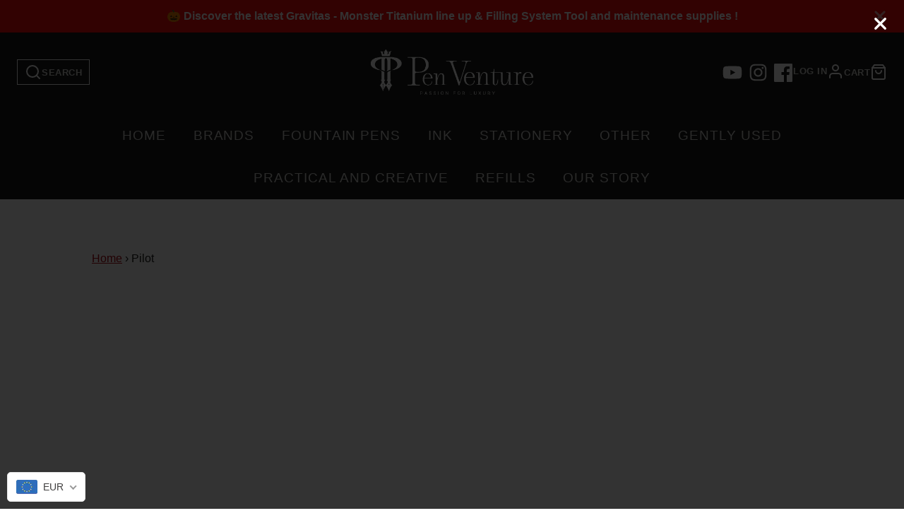

--- FILE ---
content_type: text/html; charset=utf-8
request_url: https://pen-venture.com/collections/pilot
body_size: 62563
content:
<!doctype html>
<html class="no-js" lang="en">


  
  <head>


    <meta charset="utf-8">
    <meta http-equiv="X-UA-Compatible" content="IE=edge">
    <meta name="viewport" content="width=device-width,initial-scale=1">
    <meta name="theme-color" content="">
    <link rel="canonical" href="https://pen-venture.com/collections/pilot">
    <link rel="preconnect" href="https://cdn.shopify.com" crossorigin><link rel="icon" type="image/png" href="//pen-venture.com/cdn/shop/files/Asset_4_180x_a9c92946-1202-4c02-9a27-7925550c6d95_32x32.png?v=1619435714"><title>Pilot</title>
    
    

    

<meta property="og:site_name" content="Pen Venture - Passion Virtuous">
<meta property="og:url" content="https://pen-venture.com/collections/pilot">
<meta property="og:title" content="Pilot">
<meta property="og:type" content="product.group">
<meta property="og:description" content="Luxury Fountain Pens, Inks and Stationery.
Leonardo Officina Italiana | Visconti | Montegrappa | Sailor 1911 | Pineider | Stipula | Scribo |  Diamine |  Waterman | Pineider |  Sailor |  Pen Venture - Passion for Luxury"><meta property="og:image" content="http://pen-venture.com/cdn/shop/files/cover_facebook.jpg?v=1703343074">
  <meta property="og:image:secure_url" content="https://pen-venture.com/cdn/shop/files/cover_facebook.jpg?v=1703343074">
  <meta property="og:image:width" content="1233">
  <meta property="og:image:height" content="608"><meta name="twitter:card" content="summary_large_image">
<meta name="twitter:title" content="Pilot">
<meta name="twitter:description" content="Luxury Fountain Pens, Inks and Stationery.
Leonardo Officina Italiana | Visconti | Montegrappa | Sailor 1911 | Pineider | Stipula | Scribo |  Diamine |  Waterman | Pineider |  Sailor |  Pen Venture - Passion for Luxury">

    <script src="//pen-venture.com/cdn/shop/t/18/assets/core.js?v=87782166076082324901720714059" defer="defer"></script>
    <script>
  const boostSDAssetFileURL = "\/\/pen-venture.com\/cdn\/shop\/t\/18\/assets\/boost_sd_assets_file_url.gif?9655";
  window.boostSDAssetFileURL = boostSDAssetFileURL;

  if (window.boostSDAppConfig) {
    window.boostSDAppConfig.generalSettings.custom_js_asset_url = "//pen-venture.com/cdn/shop/t/18/assets/boost-sd-custom.js?v=160962118398746674481720714059";
    window.boostSDAppConfig.generalSettings.custom_css_asset_url = "//pen-venture.com/cdn/shop/t/18/assets/boost-sd-custom.css?v=72809539502277619291720714059";
  }

  
  window.addEventListener('DOMContentLoaded', async () => {
    
    
      
        window.boostSDFallback = {
          productPerPage: 24,
          products: [{"id":8691722781007,"title":"Pilot - Iroshizuku Ink 50ml - Kon Peki","handle":"pilot-iroshizuku-ink-50ml-kon-peki","description":"\u003cp\u003eImmerse yourself in the exquisite world of Japanese aesthetics as you write. Select from a palette of 24 ink shades that draw inspiration from the hues of nature and the evocative imagery of Japanese landscapes.\u003c\/p\u003e\n\u003cp\u003eIroshizuku, a luxurious ink collection meticulously crafted by Pilot, pays homage to the captivating natural beauty of Japan. These exceptional hues will infuse your fountain pen with vivid, elegant, and lively colors.\u003c\/p\u003e\n\u003cp\u003eThe name \"iroshizuku\" is an amalgamation of two Japanese words: \"iro\" (coloring), symbolizing high standards and a spectrum of colors, and \"shizuku\" (drop), which captures the essence of a falling water droplet.\u003c\/p\u003e\n\u003cp\u003eEach bottle is an artful glass vessel, featuring an innovative indentation at the base, ensuring that every final drop is a source of pure delight.\u003c\/p\u003e\n\u003cp\u003e\u003cspan\u003eThe ink container features a plastic lid that fastens securely through a twisting motion, while the glass body boasts a capacity of 50 ml.\u003c\/span\u003e\u003c\/p\u003e\n\u003cp\u003eTechnical aspects:\u003c\/p\u003e\n\u003cp data-mce-fragment=\"1\"\u003eBrand: Pilot\u003cbr data-mce-fragment=\"1\"\u003eType: Bottled Ink\u003cbr data-mce-fragment=\"1\"\u003eColor: Blue\u003cbr data-mce-fragment=\"1\"\u003eShimmer: No\u003cbr data-mce-fragment=\"1\"\u003eSheen: No\u003cbr data-mce-fragment=\"1\"\u003eShading: No\u003cbr data-mce-fragment=\"1\"\u003eVolume: 50ml\u003cbr data-mce-fragment=\"1\"\u003eBottle Material: Glass\u003c\/p\u003e","published_at":"2023-09-21T10:11:35+03:00","created_at":"2023-09-20T16:15:38+03:00","vendor":"Pilot","type":"Ink","tags":["blue","Bottled Ink"],"price":2500,"price_min":2500,"price_max":2500,"available":true,"price_varies":false,"compare_at_price":null,"compare_at_price_min":0,"compare_at_price_max":0,"compare_at_price_varies":false,"variants":[{"id":47424905838927,"title":"Default Title","option1":"Default Title","option2":null,"option3":null,"sku":"PLT050","requires_shipping":true,"taxable":true,"featured_image":null,"available":true,"name":"Pilot - Iroshizuku Ink 50ml - Kon Peki","public_title":null,"options":["Default Title"],"price":2500,"weight":10,"compare_at_price":null,"inventory_management":"shopify","barcode":null,"requires_selling_plan":false,"selling_plan_allocations":[]}],"images":["\/\/pen-venture.com\/cdn\/shop\/files\/pilot-fountain-pen-venture-ink-50ml-kon-peki-blue.png?v=1695216411","\/\/pen-venture.com\/cdn\/shop\/files\/pilot-fountain-pen-venture-ink-50ml-kon-peki-blue_2.png?v=1695216411","\/\/pen-venture.com\/cdn\/shop\/files\/pilot-fountain-pen-venture-ink-50ml-kon-peki-blue_3.png?v=1695216411","\/\/pen-venture.com\/cdn\/shop\/files\/pilot-fountain-pen-venture-ink-50ml-kon-peki-blue_4.png?v=1695216411","\/\/pen-venture.com\/cdn\/shop\/files\/pilot-fountain-pen-venture-ink-50ml-kon-peki-blue_5.png?v=1695216411"],"featured_image":"\/\/pen-venture.com\/cdn\/shop\/files\/pilot-fountain-pen-venture-ink-50ml-kon-peki-blue.png?v=1695216411","options":["Title"],"media":[{"alt":null,"id":44241881891151,"position":1,"preview_image":{"aspect_ratio":1.5,"height":1000,"width":1500,"src":"\/\/pen-venture.com\/cdn\/shop\/files\/pilot-fountain-pen-venture-ink-50ml-kon-peki-blue.png?v=1695216411"},"aspect_ratio":1.5,"height":1000,"media_type":"image","src":"\/\/pen-venture.com\/cdn\/shop\/files\/pilot-fountain-pen-venture-ink-50ml-kon-peki-blue.png?v=1695216411","width":1500},{"alt":null,"id":44241881760079,"position":2,"preview_image":{"aspect_ratio":1.5,"height":1000,"width":1500,"src":"\/\/pen-venture.com\/cdn\/shop\/files\/pilot-fountain-pen-venture-ink-50ml-kon-peki-blue_2.png?v=1695216411"},"aspect_ratio":1.5,"height":1000,"media_type":"image","src":"\/\/pen-venture.com\/cdn\/shop\/files\/pilot-fountain-pen-venture-ink-50ml-kon-peki-blue_2.png?v=1695216411","width":1500},{"alt":null,"id":44241881792847,"position":3,"preview_image":{"aspect_ratio":1.5,"height":1000,"width":1500,"src":"\/\/pen-venture.com\/cdn\/shop\/files\/pilot-fountain-pen-venture-ink-50ml-kon-peki-blue_3.png?v=1695216411"},"aspect_ratio":1.5,"height":1000,"media_type":"image","src":"\/\/pen-venture.com\/cdn\/shop\/files\/pilot-fountain-pen-venture-ink-50ml-kon-peki-blue_3.png?v=1695216411","width":1500},{"alt":null,"id":44241881825615,"position":4,"preview_image":{"aspect_ratio":1.5,"height":1000,"width":1500,"src":"\/\/pen-venture.com\/cdn\/shop\/files\/pilot-fountain-pen-venture-ink-50ml-kon-peki-blue_4.png?v=1695216411"},"aspect_ratio":1.5,"height":1000,"media_type":"image","src":"\/\/pen-venture.com\/cdn\/shop\/files\/pilot-fountain-pen-venture-ink-50ml-kon-peki-blue_4.png?v=1695216411","width":1500},{"alt":null,"id":44241881858383,"position":5,"preview_image":{"aspect_ratio":1.5,"height":1000,"width":1500,"src":"\/\/pen-venture.com\/cdn\/shop\/files\/pilot-fountain-pen-venture-ink-50ml-kon-peki-blue_5.png?v=1695216411"},"aspect_ratio":1.5,"height":1000,"media_type":"image","src":"\/\/pen-venture.com\/cdn\/shop\/files\/pilot-fountain-pen-venture-ink-50ml-kon-peki-blue_5.png?v=1695216411","width":1500}],"requires_selling_plan":false,"selling_plan_groups":[],"content":"\u003cp\u003eImmerse yourself in the exquisite world of Japanese aesthetics as you write. Select from a palette of 24 ink shades that draw inspiration from the hues of nature and the evocative imagery of Japanese landscapes.\u003c\/p\u003e\n\u003cp\u003eIroshizuku, a luxurious ink collection meticulously crafted by Pilot, pays homage to the captivating natural beauty of Japan. These exceptional hues will infuse your fountain pen with vivid, elegant, and lively colors.\u003c\/p\u003e\n\u003cp\u003eThe name \"iroshizuku\" is an amalgamation of two Japanese words: \"iro\" (coloring), symbolizing high standards and a spectrum of colors, and \"shizuku\" (drop), which captures the essence of a falling water droplet.\u003c\/p\u003e\n\u003cp\u003eEach bottle is an artful glass vessel, featuring an innovative indentation at the base, ensuring that every final drop is a source of pure delight.\u003c\/p\u003e\n\u003cp\u003e\u003cspan\u003eThe ink container features a plastic lid that fastens securely through a twisting motion, while the glass body boasts a capacity of 50 ml.\u003c\/span\u003e\u003c\/p\u003e\n\u003cp\u003eTechnical aspects:\u003c\/p\u003e\n\u003cp data-mce-fragment=\"1\"\u003eBrand: Pilot\u003cbr data-mce-fragment=\"1\"\u003eType: Bottled Ink\u003cbr data-mce-fragment=\"1\"\u003eColor: Blue\u003cbr data-mce-fragment=\"1\"\u003eShimmer: No\u003cbr data-mce-fragment=\"1\"\u003eSheen: No\u003cbr data-mce-fragment=\"1\"\u003eShading: No\u003cbr data-mce-fragment=\"1\"\u003eVolume: 50ml\u003cbr data-mce-fragment=\"1\"\u003eBottle Material: Glass\u003c\/p\u003e"},{"id":8691757973839,"title":"Pilot - Iroshizuku Ink 50ml - Yama Budo","handle":"pilot-iroshizuku-ink-50ml-yama-budo","description":"\u003cp\u003eBurImmerse yourself in the exquisite world of Japanese aesthetics as you write. Select from a palette of 24 ink shades that draw inspiration from the hues of nature and the evocative imagery of Japanese landscapes.\u003c\/p\u003e\n\u003cp\u003eIroshizuku, a luxurious ink collection meticulously crafted by Pilot, pays homage to the captivating natural beauty of Japan. These exceptional hues will infuse your fountain pen with vivid, elegant, and lively colors.\u003c\/p\u003e\n\u003cp\u003eThe name \"iroshizuku\" is an amalgamation of two Japanese words: \"iro\" (coloring), symbolizing high standards and a spectrum of colors, and \"shizuku\" (drop), which captures the essence of a falling water droplet.\u003c\/p\u003e\n\u003cp\u003eEach bottle is an artful glass vessel, featuring an innovative indentation at the base, ensuring that every final drop is a source of pure delight.\u003c\/p\u003e\n\u003cp\u003e\u003cspan\u003eThe ink container features a plastic lid that fastens securely through a twisting motion, while the glass body boasts a capacity of 50 ml.\u003c\/span\u003e\u003c\/p\u003e\n\u003cp\u003eTechnical aspects:\u003c\/p\u003e\n\u003cp data-mce-fragment=\"1\"\u003eBrand: Pilot\u003cbr data-mce-fragment=\"1\"\u003eType: Bottled Ink\u003cbr data-mce-fragment=\"1\"\u003eColor: Burgundy\u003cbr data-mce-fragment=\"1\"\u003eShimmer: No\u003cbr data-mce-fragment=\"1\"\u003eSheen: No\u003cbr data-mce-fragment=\"1\"\u003eShading: No\u003cbr data-mce-fragment=\"1\"\u003eVolume: 50ml\u003cbr data-mce-fragment=\"1\"\u003eBottle Material: Glass\u003c\/p\u003e","published_at":"2023-09-21T10:11:39+03:00","created_at":"2023-09-20T16:35:13+03:00","vendor":"Pilot","type":"Ink","tags":["Bottled Ink","burgundy"],"price":2500,"price_min":2500,"price_max":2500,"available":true,"price_varies":false,"compare_at_price":null,"compare_at_price_min":0,"compare_at_price_max":0,"compare_at_price_varies":false,"variants":[{"id":47425089667407,"title":"Default Title","option1":"Default Title","option2":null,"option3":null,"sku":"PLT050","requires_shipping":true,"taxable":true,"featured_image":null,"available":true,"name":"Pilot - Iroshizuku Ink 50ml - Yama Budo","public_title":null,"options":["Default Title"],"price":2500,"weight":10,"compare_at_price":null,"inventory_management":"shopify","barcode":null,"requires_selling_plan":false,"selling_plan_allocations":[]}],"images":["\/\/pen-venture.com\/cdn\/shop\/files\/pilot-fountain-pen-venture-ink-50ml-yama-budo-burgundy.png?v=1695216930","\/\/pen-venture.com\/cdn\/shop\/files\/pilot-fountain-pen-venture-ink-50ml-yama-budo-burgundy_2.png?v=1695216930","\/\/pen-venture.com\/cdn\/shop\/files\/pilot-fountain-pen-venture-ink-50ml-yama-budo-burgundy_3.png?v=1695216930","\/\/pen-venture.com\/cdn\/shop\/files\/pilot-fountain-pen-venture-ink-50ml-yama-budo-burgundy_4.png?v=1695216930","\/\/pen-venture.com\/cdn\/shop\/files\/pilot-fountain-pen-venture-ink-50ml-yama-budo-burgundy_5.png?v=1695216930"],"featured_image":"\/\/pen-venture.com\/cdn\/shop\/files\/pilot-fountain-pen-venture-ink-50ml-yama-budo-burgundy.png?v=1695216930","options":["Title"],"media":[{"alt":null,"id":44242250662223,"position":1,"preview_image":{"aspect_ratio":1.5,"height":1000,"width":1500,"src":"\/\/pen-venture.com\/cdn\/shop\/files\/pilot-fountain-pen-venture-ink-50ml-yama-budo-burgundy.png?v=1695216930"},"aspect_ratio":1.5,"height":1000,"media_type":"image","src":"\/\/pen-venture.com\/cdn\/shop\/files\/pilot-fountain-pen-venture-ink-50ml-yama-budo-burgundy.png?v=1695216930","width":1500},{"alt":null,"id":44242250531151,"position":2,"preview_image":{"aspect_ratio":1.5,"height":1000,"width":1500,"src":"\/\/pen-venture.com\/cdn\/shop\/files\/pilot-fountain-pen-venture-ink-50ml-yama-budo-burgundy_2.png?v=1695216930"},"aspect_ratio":1.5,"height":1000,"media_type":"image","src":"\/\/pen-venture.com\/cdn\/shop\/files\/pilot-fountain-pen-venture-ink-50ml-yama-budo-burgundy_2.png?v=1695216930","width":1500},{"alt":null,"id":44242250563919,"position":3,"preview_image":{"aspect_ratio":1.5,"height":1000,"width":1500,"src":"\/\/pen-venture.com\/cdn\/shop\/files\/pilot-fountain-pen-venture-ink-50ml-yama-budo-burgundy_3.png?v=1695216930"},"aspect_ratio":1.5,"height":1000,"media_type":"image","src":"\/\/pen-venture.com\/cdn\/shop\/files\/pilot-fountain-pen-venture-ink-50ml-yama-budo-burgundy_3.png?v=1695216930","width":1500},{"alt":null,"id":44242250596687,"position":4,"preview_image":{"aspect_ratio":1.5,"height":1000,"width":1500,"src":"\/\/pen-venture.com\/cdn\/shop\/files\/pilot-fountain-pen-venture-ink-50ml-yama-budo-burgundy_4.png?v=1695216930"},"aspect_ratio":1.5,"height":1000,"media_type":"image","src":"\/\/pen-venture.com\/cdn\/shop\/files\/pilot-fountain-pen-venture-ink-50ml-yama-budo-burgundy_4.png?v=1695216930","width":1500},{"alt":null,"id":44242250629455,"position":5,"preview_image":{"aspect_ratio":1.5,"height":1000,"width":1500,"src":"\/\/pen-venture.com\/cdn\/shop\/files\/pilot-fountain-pen-venture-ink-50ml-yama-budo-burgundy_5.png?v=1695216930"},"aspect_ratio":1.5,"height":1000,"media_type":"image","src":"\/\/pen-venture.com\/cdn\/shop\/files\/pilot-fountain-pen-venture-ink-50ml-yama-budo-burgundy_5.png?v=1695216930","width":1500}],"requires_selling_plan":false,"selling_plan_groups":[],"content":"\u003cp\u003eBurImmerse yourself in the exquisite world of Japanese aesthetics as you write. Select from a palette of 24 ink shades that draw inspiration from the hues of nature and the evocative imagery of Japanese landscapes.\u003c\/p\u003e\n\u003cp\u003eIroshizuku, a luxurious ink collection meticulously crafted by Pilot, pays homage to the captivating natural beauty of Japan. These exceptional hues will infuse your fountain pen with vivid, elegant, and lively colors.\u003c\/p\u003e\n\u003cp\u003eThe name \"iroshizuku\" is an amalgamation of two Japanese words: \"iro\" (coloring), symbolizing high standards and a spectrum of colors, and \"shizuku\" (drop), which captures the essence of a falling water droplet.\u003c\/p\u003e\n\u003cp\u003eEach bottle is an artful glass vessel, featuring an innovative indentation at the base, ensuring that every final drop is a source of pure delight.\u003c\/p\u003e\n\u003cp\u003e\u003cspan\u003eThe ink container features a plastic lid that fastens securely through a twisting motion, while the glass body boasts a capacity of 50 ml.\u003c\/span\u003e\u003c\/p\u003e\n\u003cp\u003eTechnical aspects:\u003c\/p\u003e\n\u003cp data-mce-fragment=\"1\"\u003eBrand: Pilot\u003cbr data-mce-fragment=\"1\"\u003eType: Bottled Ink\u003cbr data-mce-fragment=\"1\"\u003eColor: Burgundy\u003cbr data-mce-fragment=\"1\"\u003eShimmer: No\u003cbr data-mce-fragment=\"1\"\u003eSheen: No\u003cbr data-mce-fragment=\"1\"\u003eShading: No\u003cbr data-mce-fragment=\"1\"\u003eVolume: 50ml\u003cbr data-mce-fragment=\"1\"\u003eBottle Material: Glass\u003c\/p\u003e"},{"id":8691833831759,"title":"Pilot - Iroshizuku Ink 15ml - Yama Budo","handle":"pilot-iroshizuku-ink-15ml-yama-budo","description":"\u003cp\u003eImmerse yourself in the exquisite world of Japanese aesthetics as you write. Select from a palette of 24 ink shades that draw inspiration from the hues of nature and the evocative imagery of Japanese landscapes.\u003c\/p\u003e\n\u003cp\u003eIroshizuku, a luxurious ink collection meticulously crafted by Pilot, pays homage to the captivating natural beauty of Japan. These exceptional hues will infuse your fountain pen with vivid, elegant, and lively colors.\u003c\/p\u003e\n\u003cp\u003eThe name \"iroshizuku\" is an amalgamation of two Japanese words: \"iro\" (coloring), symbolizing high standards and a spectrum of colors, and \"shizuku\" (drop), which captures the essence of a falling water droplet.\u003c\/p\u003e\n\u003cp\u003eEach bottle is an artful glass vessel, featuring an innovative indentation at the base, ensuring that every final drop is a source of pure delight.\u003c\/p\u003e\n\u003cp\u003e\u003cspan\u003eThe ink container features a plastic lid that fastens securely through a twisting motion, while the glass body boasts a capacity of 15 ml.\u003c\/span\u003e\u003c\/p\u003e\n\u003cp\u003eTechnical aspects:\u003c\/p\u003e\n\u003cp data-mce-fragment=\"1\"\u003eBrand: Pilot\u003cbr data-mce-fragment=\"1\"\u003eType: Bottled Ink\u003cbr data-mce-fragment=\"1\"\u003eColor: Burgundy\u003cbr data-mce-fragment=\"1\"\u003eShimmer: No\u003cbr data-mce-fragment=\"1\"\u003eSheen: No\u003cbr data-mce-fragment=\"1\"\u003eShading: No\u003cbr data-mce-fragment=\"1\"\u003eVolume: 50ml\u003cbr data-mce-fragment=\"1\"\u003eBottle Material: Glass\u003c\/p\u003e","published_at":"2023-09-21T10:15:22+03:00","created_at":"2023-09-20T17:17:09+03:00","vendor":"Pilot","type":"Ink","tags":["Bottled Ink","burgundy"],"price":1300,"price_min":1300,"price_max":1300,"available":true,"price_varies":false,"compare_at_price":null,"compare_at_price_min":0,"compare_at_price_max":0,"compare_at_price_varies":false,"variants":[{"id":47425486717263,"title":"Default Title","option1":"Default Title","option2":null,"option3":null,"sku":"PLT015","requires_shipping":true,"taxable":true,"featured_image":null,"available":true,"name":"Pilot - Iroshizuku Ink 15ml - Yama Budo","public_title":null,"options":["Default Title"],"price":1300,"weight":10,"compare_at_price":null,"inventory_management":"shopify","barcode":null,"requires_selling_plan":false,"selling_plan_allocations":[]}],"images":["\/\/pen-venture.com\/cdn\/shop\/files\/pilot-fountain-pen-venture-ink-15ml-yama-budo-burgundy.png?v=1695219441","\/\/pen-venture.com\/cdn\/shop\/files\/pilot-fountain-pen-venture-ink-15ml-yama-budo-burgundy_2.png?v=1695219441","\/\/pen-venture.com\/cdn\/shop\/files\/pilot-fountain-pen-venture-ink-15ml-yama-budo-burgundy_3.png?v=1695219441"],"featured_image":"\/\/pen-venture.com\/cdn\/shop\/files\/pilot-fountain-pen-venture-ink-15ml-yama-budo-burgundy.png?v=1695219441","options":["Title"],"media":[{"alt":null,"id":44242857754959,"position":1,"preview_image":{"aspect_ratio":1.5,"height":1000,"width":1500,"src":"\/\/pen-venture.com\/cdn\/shop\/files\/pilot-fountain-pen-venture-ink-15ml-yama-budo-burgundy.png?v=1695219441"},"aspect_ratio":1.5,"height":1000,"media_type":"image","src":"\/\/pen-venture.com\/cdn\/shop\/files\/pilot-fountain-pen-venture-ink-15ml-yama-budo-burgundy.png?v=1695219441","width":1500},{"alt":null,"id":44242857689423,"position":2,"preview_image":{"aspect_ratio":1.5,"height":1000,"width":1500,"src":"\/\/pen-venture.com\/cdn\/shop\/files\/pilot-fountain-pen-venture-ink-15ml-yama-budo-burgundy_2.png?v=1695219441"},"aspect_ratio":1.5,"height":1000,"media_type":"image","src":"\/\/pen-venture.com\/cdn\/shop\/files\/pilot-fountain-pen-venture-ink-15ml-yama-budo-burgundy_2.png?v=1695219441","width":1500},{"alt":null,"id":44242857722191,"position":3,"preview_image":{"aspect_ratio":1.5,"height":1000,"width":1500,"src":"\/\/pen-venture.com\/cdn\/shop\/files\/pilot-fountain-pen-venture-ink-15ml-yama-budo-burgundy_3.png?v=1695219441"},"aspect_ratio":1.5,"height":1000,"media_type":"image","src":"\/\/pen-venture.com\/cdn\/shop\/files\/pilot-fountain-pen-venture-ink-15ml-yama-budo-burgundy_3.png?v=1695219441","width":1500}],"requires_selling_plan":false,"selling_plan_groups":[],"content":"\u003cp\u003eImmerse yourself in the exquisite world of Japanese aesthetics as you write. Select from a palette of 24 ink shades that draw inspiration from the hues of nature and the evocative imagery of Japanese landscapes.\u003c\/p\u003e\n\u003cp\u003eIroshizuku, a luxurious ink collection meticulously crafted by Pilot, pays homage to the captivating natural beauty of Japan. These exceptional hues will infuse your fountain pen with vivid, elegant, and lively colors.\u003c\/p\u003e\n\u003cp\u003eThe name \"iroshizuku\" is an amalgamation of two Japanese words: \"iro\" (coloring), symbolizing high standards and a spectrum of colors, and \"shizuku\" (drop), which captures the essence of a falling water droplet.\u003c\/p\u003e\n\u003cp\u003eEach bottle is an artful glass vessel, featuring an innovative indentation at the base, ensuring that every final drop is a source of pure delight.\u003c\/p\u003e\n\u003cp\u003e\u003cspan\u003eThe ink container features a plastic lid that fastens securely through a twisting motion, while the glass body boasts a capacity of 15 ml.\u003c\/span\u003e\u003c\/p\u003e\n\u003cp\u003eTechnical aspects:\u003c\/p\u003e\n\u003cp data-mce-fragment=\"1\"\u003eBrand: Pilot\u003cbr data-mce-fragment=\"1\"\u003eType: Bottled Ink\u003cbr data-mce-fragment=\"1\"\u003eColor: Burgundy\u003cbr data-mce-fragment=\"1\"\u003eShimmer: No\u003cbr data-mce-fragment=\"1\"\u003eSheen: No\u003cbr data-mce-fragment=\"1\"\u003eShading: No\u003cbr data-mce-fragment=\"1\"\u003eVolume: 50ml\u003cbr data-mce-fragment=\"1\"\u003eBottle Material: Glass\u003c\/p\u003e"},{"id":8691817251151,"title":"Pilot - Iroshizuku Ink 15ml - Kon Peki","handle":"pilot-iroshizuku-ink-15ml-kon-peki","description":"\u003cp\u003eImmerse yourself in the exquisite world of Japanese aesthetics as you write. Select from a palette of 24 ink shades that draw inspiration from the hues of nature and the evocative imagery of Japanese landscapes.\u003c\/p\u003e\n\u003cp\u003eIroshizuku, a luxurious ink collection meticulously crafted by Pilot, pays homage to the captivating natural beauty of Japan. These exceptional hues will infuse your fountain pen with vivid, elegant, and lively colors.\u003c\/p\u003e\n\u003cp\u003eThe name \"iroshizuku\" is an amalgamation of two Japanese words: \"iro\" (coloring), symbolizing high standards and a spectrum of colors, and \"shizuku\" (drop), which captures the essence of a falling water droplet.\u003c\/p\u003e\n\u003cp\u003eEach bottle is an artful glass vessel, featuring an innovative indentation at the base, ensuring that every final drop is a source of pure delight.\u003c\/p\u003e\n\u003cp\u003e\u003cspan\u003eThe ink container features a plastic lid that fastens securely through a twisting motion, while the glass body boasts a capacity of 15 ml.\u003c\/span\u003e\u003c\/p\u003e\n\u003cp\u003eTechnical aspects:\u003c\/p\u003e\n\u003cp data-mce-fragment=\"1\"\u003eBrand: Pilot\u003cbr data-mce-fragment=\"1\"\u003eType: Bottled Ink\u003cbr data-mce-fragment=\"1\"\u003eColor: Blue\u003cbr data-mce-fragment=\"1\"\u003eShimmer: No\u003cbr data-mce-fragment=\"1\"\u003eSheen: No\u003cbr data-mce-fragment=\"1\"\u003eShading: No\u003cbr data-mce-fragment=\"1\"\u003eVolume: 50ml\u003cbr data-mce-fragment=\"1\"\u003eBottle Material: Glass\u003c\/p\u003e","published_at":"2023-09-21T10:15:16+03:00","created_at":"2023-09-20T17:10:17+03:00","vendor":"Pilot","type":"Ink","tags":["blue","Bottled Ink"],"price":1300,"price_min":1300,"price_max":1300,"available":true,"price_varies":false,"compare_at_price":null,"compare_at_price_min":0,"compare_at_price_max":0,"compare_at_price_varies":false,"variants":[{"id":47425406566735,"title":"Default Title","option1":"Default Title","option2":null,"option3":null,"sku":"PLT015","requires_shipping":true,"taxable":true,"featured_image":null,"available":true,"name":"Pilot - Iroshizuku Ink 15ml - Kon Peki","public_title":null,"options":["Default Title"],"price":1300,"weight":10,"compare_at_price":null,"inventory_management":"shopify","barcode":null,"requires_selling_plan":false,"selling_plan_allocations":[]}],"images":["\/\/pen-venture.com\/cdn\/shop\/files\/pilot-fountain-pen-venture-ink-15ml-kon-peki-blue.png?v=1695219034","\/\/pen-venture.com\/cdn\/shop\/files\/pilot-fountain-pen-venture-ink-15ml-kon-peki-blue_2.png?v=1695219034","\/\/pen-venture.com\/cdn\/shop\/files\/pilot-fountain-pen-venture-ink-15ml-kon-peki-blue_3.png?v=1695219034"],"featured_image":"\/\/pen-venture.com\/cdn\/shop\/files\/pilot-fountain-pen-venture-ink-15ml-kon-peki-blue.png?v=1695219034","options":["Title"],"media":[{"alt":null,"id":44242752143695,"position":1,"preview_image":{"aspect_ratio":1.5,"height":1000,"width":1500,"src":"\/\/pen-venture.com\/cdn\/shop\/files\/pilot-fountain-pen-venture-ink-15ml-kon-peki-blue.png?v=1695219034"},"aspect_ratio":1.5,"height":1000,"media_type":"image","src":"\/\/pen-venture.com\/cdn\/shop\/files\/pilot-fountain-pen-venture-ink-15ml-kon-peki-blue.png?v=1695219034","width":1500},{"alt":null,"id":44242752078159,"position":2,"preview_image":{"aspect_ratio":1.5,"height":1000,"width":1500,"src":"\/\/pen-venture.com\/cdn\/shop\/files\/pilot-fountain-pen-venture-ink-15ml-kon-peki-blue_2.png?v=1695219034"},"aspect_ratio":1.5,"height":1000,"media_type":"image","src":"\/\/pen-venture.com\/cdn\/shop\/files\/pilot-fountain-pen-venture-ink-15ml-kon-peki-blue_2.png?v=1695219034","width":1500},{"alt":null,"id":44242752110927,"position":3,"preview_image":{"aspect_ratio":1.5,"height":1000,"width":1500,"src":"\/\/pen-venture.com\/cdn\/shop\/files\/pilot-fountain-pen-venture-ink-15ml-kon-peki-blue_3.png?v=1695219034"},"aspect_ratio":1.5,"height":1000,"media_type":"image","src":"\/\/pen-venture.com\/cdn\/shop\/files\/pilot-fountain-pen-venture-ink-15ml-kon-peki-blue_3.png?v=1695219034","width":1500}],"requires_selling_plan":false,"selling_plan_groups":[],"content":"\u003cp\u003eImmerse yourself in the exquisite world of Japanese aesthetics as you write. Select from a palette of 24 ink shades that draw inspiration from the hues of nature and the evocative imagery of Japanese landscapes.\u003c\/p\u003e\n\u003cp\u003eIroshizuku, a luxurious ink collection meticulously crafted by Pilot, pays homage to the captivating natural beauty of Japan. These exceptional hues will infuse your fountain pen with vivid, elegant, and lively colors.\u003c\/p\u003e\n\u003cp\u003eThe name \"iroshizuku\" is an amalgamation of two Japanese words: \"iro\" (coloring), symbolizing high standards and a spectrum of colors, and \"shizuku\" (drop), which captures the essence of a falling water droplet.\u003c\/p\u003e\n\u003cp\u003eEach bottle is an artful glass vessel, featuring an innovative indentation at the base, ensuring that every final drop is a source of pure delight.\u003c\/p\u003e\n\u003cp\u003e\u003cspan\u003eThe ink container features a plastic lid that fastens securely through a twisting motion, while the glass body boasts a capacity of 15 ml.\u003c\/span\u003e\u003c\/p\u003e\n\u003cp\u003eTechnical aspects:\u003c\/p\u003e\n\u003cp data-mce-fragment=\"1\"\u003eBrand: Pilot\u003cbr data-mce-fragment=\"1\"\u003eType: Bottled Ink\u003cbr data-mce-fragment=\"1\"\u003eColor: Blue\u003cbr data-mce-fragment=\"1\"\u003eShimmer: No\u003cbr data-mce-fragment=\"1\"\u003eSheen: No\u003cbr data-mce-fragment=\"1\"\u003eShading: No\u003cbr data-mce-fragment=\"1\"\u003eVolume: 50ml\u003cbr data-mce-fragment=\"1\"\u003eBottle Material: Glass\u003c\/p\u003e"},{"id":8691805552975,"title":"Pilot - Iroshizuku Ink 15ml - Asa Gao","handle":"pilot-iroshizuku-ink-15ml-asa-gao","description":"\u003cp\u003eImmerse yourself in the exquisite world of Japanese aesthetics as you write. Select from a palette of 24 ink shades that draw inspiration from the hues of nature and the evocative imagery of Japanese landscapes.\u003c\/p\u003e\n\u003cp\u003eIroshizuku, a luxurious ink collection meticulously crafted by Pilot, pays homage to the captivating natural beauty of Japan. These exceptional hues will infuse your fountain pen with vivid, elegant, and lively colors.\u003c\/p\u003e\n\u003cp\u003eThe name \"iroshizuku\" is an amalgamation of two Japanese words: \"iro\" (coloring), symbolizing high standards and a spectrum of colors, and \"shizuku\" (drop), which captures the essence of a falling water droplet.\u003c\/p\u003e\n\u003cp\u003eEach bottle is an artful glass vessel, featuring an innovative indentation at the base, ensuring that every final drop is a source of pure delight.\u003c\/p\u003e\n\u003cp\u003e\u003cspan\u003eThe ink container features a plastic lid that fastens securely through a twisting motion, while the glass body boasts a capacity of 15 ml.\u003c\/span\u003e\u003c\/p\u003e\n\u003cp\u003eTechnical aspects:\u003c\/p\u003e\n\u003cp data-mce-fragment=\"1\"\u003eBrand: Pilot\u003cbr data-mce-fragment=\"1\"\u003eType: Bottled Ink\u003cbr data-mce-fragment=\"1\"\u003eColor: Blue\u003cbr data-mce-fragment=\"1\"\u003eShimmer: No\u003cbr data-mce-fragment=\"1\"\u003eSheen: No\u003cbr data-mce-fragment=\"1\"\u003eShading: No\u003cbr data-mce-fragment=\"1\"\u003eVolume: 50ml\u003cbr data-mce-fragment=\"1\"\u003eBottle Material: Glass\u003c\/p\u003e","published_at":"2023-09-21T10:15:11+03:00","created_at":"2023-09-20T17:05:11+03:00","vendor":"Pilot","type":"Ink","tags":["blue","Bottled Ink"],"price":1300,"price_min":1300,"price_max":1300,"available":true,"price_varies":false,"compare_at_price":null,"compare_at_price_min":0,"compare_at_price_max":0,"compare_at_price_varies":false,"variants":[{"id":47425380352335,"title":"Default Title","option1":"Default Title","option2":null,"option3":null,"sku":"PLT015","requires_shipping":true,"taxable":true,"featured_image":null,"available":true,"name":"Pilot - Iroshizuku Ink 15ml - Asa Gao","public_title":null,"options":["Default Title"],"price":1300,"weight":10,"compare_at_price":null,"inventory_management":"shopify","barcode":null,"requires_selling_plan":false,"selling_plan_allocations":[]}],"images":["\/\/pen-venture.com\/cdn\/shop\/files\/pilot-fountain-pen-venture-ink-15ml-asa-gao-blue.png?v=1695218725","\/\/pen-venture.com\/cdn\/shop\/files\/pilot-fountain-pen-venture-ink-15ml-asa-gao-blue_2.png?v=1695218725","\/\/pen-venture.com\/cdn\/shop\/files\/pilot-fountain-pen-venture-ink-15ml-asa-gao-blue_3.png?v=1695218725"],"featured_image":"\/\/pen-venture.com\/cdn\/shop\/files\/pilot-fountain-pen-venture-ink-15ml-asa-gao-blue.png?v=1695218725","options":["Title"],"media":[{"alt":null,"id":44242667700559,"position":1,"preview_image":{"aspect_ratio":1.5,"height":1000,"width":1500,"src":"\/\/pen-venture.com\/cdn\/shop\/files\/pilot-fountain-pen-venture-ink-15ml-asa-gao-blue.png?v=1695218725"},"aspect_ratio":1.5,"height":1000,"media_type":"image","src":"\/\/pen-venture.com\/cdn\/shop\/files\/pilot-fountain-pen-venture-ink-15ml-asa-gao-blue.png?v=1695218725","width":1500},{"alt":null,"id":44242667635023,"position":2,"preview_image":{"aspect_ratio":1.5,"height":1000,"width":1500,"src":"\/\/pen-venture.com\/cdn\/shop\/files\/pilot-fountain-pen-venture-ink-15ml-asa-gao-blue_2.png?v=1695218725"},"aspect_ratio":1.5,"height":1000,"media_type":"image","src":"\/\/pen-venture.com\/cdn\/shop\/files\/pilot-fountain-pen-venture-ink-15ml-asa-gao-blue_2.png?v=1695218725","width":1500},{"alt":null,"id":44242667667791,"position":3,"preview_image":{"aspect_ratio":1.5,"height":1000,"width":1500,"src":"\/\/pen-venture.com\/cdn\/shop\/files\/pilot-fountain-pen-venture-ink-15ml-asa-gao-blue_3.png?v=1695218725"},"aspect_ratio":1.5,"height":1000,"media_type":"image","src":"\/\/pen-venture.com\/cdn\/shop\/files\/pilot-fountain-pen-venture-ink-15ml-asa-gao-blue_3.png?v=1695218725","width":1500}],"requires_selling_plan":false,"selling_plan_groups":[],"content":"\u003cp\u003eImmerse yourself in the exquisite world of Japanese aesthetics as you write. Select from a palette of 24 ink shades that draw inspiration from the hues of nature and the evocative imagery of Japanese landscapes.\u003c\/p\u003e\n\u003cp\u003eIroshizuku, a luxurious ink collection meticulously crafted by Pilot, pays homage to the captivating natural beauty of Japan. These exceptional hues will infuse your fountain pen with vivid, elegant, and lively colors.\u003c\/p\u003e\n\u003cp\u003eThe name \"iroshizuku\" is an amalgamation of two Japanese words: \"iro\" (coloring), symbolizing high standards and a spectrum of colors, and \"shizuku\" (drop), which captures the essence of a falling water droplet.\u003c\/p\u003e\n\u003cp\u003eEach bottle is an artful glass vessel, featuring an innovative indentation at the base, ensuring that every final drop is a source of pure delight.\u003c\/p\u003e\n\u003cp\u003e\u003cspan\u003eThe ink container features a plastic lid that fastens securely through a twisting motion, while the glass body boasts a capacity of 15 ml.\u003c\/span\u003e\u003c\/p\u003e\n\u003cp\u003eTechnical aspects:\u003c\/p\u003e\n\u003cp data-mce-fragment=\"1\"\u003eBrand: Pilot\u003cbr data-mce-fragment=\"1\"\u003eType: Bottled Ink\u003cbr data-mce-fragment=\"1\"\u003eColor: Blue\u003cbr data-mce-fragment=\"1\"\u003eShimmer: No\u003cbr data-mce-fragment=\"1\"\u003eSheen: No\u003cbr data-mce-fragment=\"1\"\u003eShading: No\u003cbr data-mce-fragment=\"1\"\u003eVolume: 50ml\u003cbr data-mce-fragment=\"1\"\u003eBottle Material: Glass\u003c\/p\u003e"},{"id":8691829768527,"title":"Pilot - Iroshizuku Ink 15ml - Tsuki Yo","handle":"pilot-iroshizuku-ink-15ml-tsuki-yo","description":"\u003cp\u003eImmerse yourself in the exquisite world of Japanese aesthetics as you write. Select from a palette of 24 ink shades that draw inspiration from the hues of nature and the evocative imagery of Japanese landscapes.\u003c\/p\u003e\n\u003cp\u003eIroshizuku, a luxurious ink collection meticulously crafted by Pilot, pays homage to the captivating natural beauty of Japan. These exceptional hues will infuse your fountain pen with vivid, elegant, and lively colors.\u003c\/p\u003e\n\u003cp\u003eThe name \"iroshizuku\" is an amalgamation of two Japanese words: \"iro\" (coloring), symbolizing high standards and a spectrum of colors, and \"shizuku\" (drop), which captures the essence of a falling water droplet.\u003c\/p\u003e\n\u003cp\u003eEach bottle is an artful glass vessel, featuring an innovative indentation at the base, ensuring that every final drop is a source of pure delight.\u003c\/p\u003e\n\u003cp\u003e\u003cspan\u003eThe ink container features a plastic lid that fastens securely through a twisting motion, while the glass body boasts a capacity of 15 ml.\u003c\/span\u003e\u003c\/p\u003e\n\u003cp\u003eTechnical aspects:\u003c\/p\u003e\n\u003cp data-mce-fragment=\"1\"\u003eBrand: Pilot\u003cbr data-mce-fragment=\"1\"\u003eType: Bottled Ink\u003cbr data-mce-fragment=\"1\"\u003eColor: Blue\u003cbr data-mce-fragment=\"1\"\u003eShimmer: No\u003cbr data-mce-fragment=\"1\"\u003eSheen: No\u003cbr data-mce-fragment=\"1\"\u003eShading: No\u003cbr data-mce-fragment=\"1\"\u003eVolume: 50ml\u003cbr data-mce-fragment=\"1\"\u003eBottle Material: Glass\u003c\/p\u003e","published_at":"2023-09-21T10:15:20+03:00","created_at":"2023-09-20T17:15:50+03:00","vendor":"Pilot","type":"Ink","tags":["blue","Bottled Ink"],"price":1300,"price_min":1300,"price_max":1300,"available":true,"price_varies":false,"compare_at_price":null,"compare_at_price_min":0,"compare_at_price_max":0,"compare_at_price_varies":false,"variants":[{"id":47425477935439,"title":"Default Title","option1":"Default Title","option2":null,"option3":null,"sku":"PLT015","requires_shipping":true,"taxable":true,"featured_image":null,"available":true,"name":"Pilot - Iroshizuku Ink 15ml - Tsuki Yo","public_title":null,"options":["Default Title"],"price":1300,"weight":10,"compare_at_price":null,"inventory_management":"shopify","barcode":null,"requires_selling_plan":false,"selling_plan_allocations":[]}],"images":["\/\/pen-venture.com\/cdn\/shop\/files\/pilot-fountain-pen-venture-ink-15ml-tsuki-yo-blue.png?v=1695219379","\/\/pen-venture.com\/cdn\/shop\/files\/pilot-fountain-pen-venture-ink-15ml-tsuki-yo-blue_2.png?v=1695219379","\/\/pen-venture.com\/cdn\/shop\/files\/pilot-fountain-pen-venture-ink-15ml-tsuki-yo-blue_3.png?v=1695219379"],"featured_image":"\/\/pen-venture.com\/cdn\/shop\/files\/pilot-fountain-pen-venture-ink-15ml-tsuki-yo-blue.png?v=1695219379","options":["Title"],"media":[{"alt":null,"id":44242837340495,"position":1,"preview_image":{"aspect_ratio":1.5,"height":1000,"width":1500,"src":"\/\/pen-venture.com\/cdn\/shop\/files\/pilot-fountain-pen-venture-ink-15ml-tsuki-yo-blue.png?v=1695219379"},"aspect_ratio":1.5,"height":1000,"media_type":"image","src":"\/\/pen-venture.com\/cdn\/shop\/files\/pilot-fountain-pen-venture-ink-15ml-tsuki-yo-blue.png?v=1695219379","width":1500},{"alt":null,"id":44242837045583,"position":2,"preview_image":{"aspect_ratio":1.5,"height":1000,"width":1500,"src":"\/\/pen-venture.com\/cdn\/shop\/files\/pilot-fountain-pen-venture-ink-15ml-tsuki-yo-blue_2.png?v=1695219379"},"aspect_ratio":1.5,"height":1000,"media_type":"image","src":"\/\/pen-venture.com\/cdn\/shop\/files\/pilot-fountain-pen-venture-ink-15ml-tsuki-yo-blue_2.png?v=1695219379","width":1500},{"alt":null,"id":44242837242191,"position":3,"preview_image":{"aspect_ratio":1.5,"height":1000,"width":1500,"src":"\/\/pen-venture.com\/cdn\/shop\/files\/pilot-fountain-pen-venture-ink-15ml-tsuki-yo-blue_3.png?v=1695219379"},"aspect_ratio":1.5,"height":1000,"media_type":"image","src":"\/\/pen-venture.com\/cdn\/shop\/files\/pilot-fountain-pen-venture-ink-15ml-tsuki-yo-blue_3.png?v=1695219379","width":1500}],"requires_selling_plan":false,"selling_plan_groups":[],"content":"\u003cp\u003eImmerse yourself in the exquisite world of Japanese aesthetics as you write. Select from a palette of 24 ink shades that draw inspiration from the hues of nature and the evocative imagery of Japanese landscapes.\u003c\/p\u003e\n\u003cp\u003eIroshizuku, a luxurious ink collection meticulously crafted by Pilot, pays homage to the captivating natural beauty of Japan. These exceptional hues will infuse your fountain pen with vivid, elegant, and lively colors.\u003c\/p\u003e\n\u003cp\u003eThe name \"iroshizuku\" is an amalgamation of two Japanese words: \"iro\" (coloring), symbolizing high standards and a spectrum of colors, and \"shizuku\" (drop), which captures the essence of a falling water droplet.\u003c\/p\u003e\n\u003cp\u003eEach bottle is an artful glass vessel, featuring an innovative indentation at the base, ensuring that every final drop is a source of pure delight.\u003c\/p\u003e\n\u003cp\u003e\u003cspan\u003eThe ink container features a plastic lid that fastens securely through a twisting motion, while the glass body boasts a capacity of 15 ml.\u003c\/span\u003e\u003c\/p\u003e\n\u003cp\u003eTechnical aspects:\u003c\/p\u003e\n\u003cp data-mce-fragment=\"1\"\u003eBrand: Pilot\u003cbr data-mce-fragment=\"1\"\u003eType: Bottled Ink\u003cbr data-mce-fragment=\"1\"\u003eColor: Blue\u003cbr data-mce-fragment=\"1\"\u003eShimmer: No\u003cbr data-mce-fragment=\"1\"\u003eSheen: No\u003cbr data-mce-fragment=\"1\"\u003eShading: No\u003cbr data-mce-fragment=\"1\"\u003eVolume: 50ml\u003cbr data-mce-fragment=\"1\"\u003eBottle Material: Glass\u003c\/p\u003e"},{"id":8691823870287,"title":"Pilot - Iroshizuku Ink 15ml - Shin Kai","handle":"pilot-iroshizuku-ink-15ml-shin-kai","description":"\u003cp\u003eImmerse yourself in the exquisite world of Japanese aesthetics as you write. Select from a palette of 24 ink shades that draw inspiration from the hues of nature and the evocative imagery of Japanese landscapes.\u003c\/p\u003e\n\u003cp\u003eIroshizuku, a luxurious ink collection meticulously crafted by Pilot, pays homage to the captivating natural beauty of Japan. These exceptional hues will infuse your fountain pen with vivid, elegant, and lively colors.\u003c\/p\u003e\n\u003cp\u003eThe name \"iroshizuku\" is an amalgamation of two Japanese words: \"iro\" (coloring), symbolizing high standards and a spectrum of colors, and \"shizuku\" (drop), which captures the essence of a falling water droplet.\u003c\/p\u003e\n\u003cp\u003eEach bottle is an artful glass vessel, featuring an innovative indentation at the base, ensuring that every final drop is a source of pure delight.\u003c\/p\u003e\n\u003cp\u003e\u003cspan\u003eThe ink container features a plastic lid that fastens securely through a twisting motion, while the glass body boasts a capacity of 15 ml.\u003c\/span\u003e\u003c\/p\u003e\n\u003cp\u003eTechnical aspects:\u003c\/p\u003e\n\u003cp data-mce-fragment=\"1\"\u003eBrand: Pilot\u003cbr data-mce-fragment=\"1\"\u003eType: Bottled Ink\u003cbr data-mce-fragment=\"1\"\u003eColor: Blue\u003cbr data-mce-fragment=\"1\"\u003eShimmer: No\u003cbr data-mce-fragment=\"1\"\u003eSheen: No\u003cbr data-mce-fragment=\"1\"\u003eShading: No\u003cbr data-mce-fragment=\"1\"\u003eVolume: 50ml\u003cbr data-mce-fragment=\"1\"\u003eBottle Material: Glass\u003c\/p\u003e","published_at":"2023-09-21T10:15:18+03:00","created_at":"2023-09-20T17:13:08+03:00","vendor":"Pilot","type":"Ink","tags":["blue","Bottled Ink"],"price":1300,"price_min":1300,"price_max":1300,"available":true,"price_varies":false,"compare_at_price":null,"compare_at_price_min":0,"compare_at_price_max":0,"compare_at_price_varies":false,"variants":[{"id":47425434681679,"title":"Default Title","option1":"Default Title","option2":null,"option3":null,"sku":"PLT015","requires_shipping":true,"taxable":true,"featured_image":null,"available":true,"name":"Pilot - Iroshizuku Ink 15ml - Shin Kai","public_title":null,"options":["Default Title"],"price":1300,"weight":10,"compare_at_price":null,"inventory_management":"shopify","barcode":null,"requires_selling_plan":false,"selling_plan_allocations":[]}],"images":["\/\/pen-venture.com\/cdn\/shop\/files\/pilot-fountain-pen-venture-ink-15ml-shin-kai-blue.png?v=1695219205","\/\/pen-venture.com\/cdn\/shop\/files\/pilot-fountain-pen-venture-ink-15ml-shin-kai-blue_2.png?v=1695219205","\/\/pen-venture.com\/cdn\/shop\/files\/pilot-fountain-pen-venture-ink-15ml-shin-kai-blue_3.png?v=1695219205"],"featured_image":"\/\/pen-venture.com\/cdn\/shop\/files\/pilot-fountain-pen-venture-ink-15ml-shin-kai-blue.png?v=1695219205","options":["Title"],"media":[{"alt":null,"id":44242793922895,"position":1,"preview_image":{"aspect_ratio":1.5,"height":1000,"width":1500,"src":"\/\/pen-venture.com\/cdn\/shop\/files\/pilot-fountain-pen-venture-ink-15ml-shin-kai-blue.png?v=1695219205"},"aspect_ratio":1.5,"height":1000,"media_type":"image","src":"\/\/pen-venture.com\/cdn\/shop\/files\/pilot-fountain-pen-venture-ink-15ml-shin-kai-blue.png?v=1695219205","width":1500},{"alt":null,"id":44242793857359,"position":2,"preview_image":{"aspect_ratio":1.5,"height":1000,"width":1500,"src":"\/\/pen-venture.com\/cdn\/shop\/files\/pilot-fountain-pen-venture-ink-15ml-shin-kai-blue_2.png?v=1695219205"},"aspect_ratio":1.5,"height":1000,"media_type":"image","src":"\/\/pen-venture.com\/cdn\/shop\/files\/pilot-fountain-pen-venture-ink-15ml-shin-kai-blue_2.png?v=1695219205","width":1500},{"alt":null,"id":44242793890127,"position":3,"preview_image":{"aspect_ratio":1.5,"height":1000,"width":1500,"src":"\/\/pen-venture.com\/cdn\/shop\/files\/pilot-fountain-pen-venture-ink-15ml-shin-kai-blue_3.png?v=1695219205"},"aspect_ratio":1.5,"height":1000,"media_type":"image","src":"\/\/pen-venture.com\/cdn\/shop\/files\/pilot-fountain-pen-venture-ink-15ml-shin-kai-blue_3.png?v=1695219205","width":1500}],"requires_selling_plan":false,"selling_plan_groups":[],"content":"\u003cp\u003eImmerse yourself in the exquisite world of Japanese aesthetics as you write. Select from a palette of 24 ink shades that draw inspiration from the hues of nature and the evocative imagery of Japanese landscapes.\u003c\/p\u003e\n\u003cp\u003eIroshizuku, a luxurious ink collection meticulously crafted by Pilot, pays homage to the captivating natural beauty of Japan. These exceptional hues will infuse your fountain pen with vivid, elegant, and lively colors.\u003c\/p\u003e\n\u003cp\u003eThe name \"iroshizuku\" is an amalgamation of two Japanese words: \"iro\" (coloring), symbolizing high standards and a spectrum of colors, and \"shizuku\" (drop), which captures the essence of a falling water droplet.\u003c\/p\u003e\n\u003cp\u003eEach bottle is an artful glass vessel, featuring an innovative indentation at the base, ensuring that every final drop is a source of pure delight.\u003c\/p\u003e\n\u003cp\u003e\u003cspan\u003eThe ink container features a plastic lid that fastens securely through a twisting motion, while the glass body boasts a capacity of 15 ml.\u003c\/span\u003e\u003c\/p\u003e\n\u003cp\u003eTechnical aspects:\u003c\/p\u003e\n\u003cp data-mce-fragment=\"1\"\u003eBrand: Pilot\u003cbr data-mce-fragment=\"1\"\u003eType: Bottled Ink\u003cbr data-mce-fragment=\"1\"\u003eColor: Blue\u003cbr data-mce-fragment=\"1\"\u003eShimmer: No\u003cbr data-mce-fragment=\"1\"\u003eSheen: No\u003cbr data-mce-fragment=\"1\"\u003eShading: No\u003cbr data-mce-fragment=\"1\"\u003eVolume: 50ml\u003cbr data-mce-fragment=\"1\"\u003eBottle Material: Glass\u003c\/p\u003e"},{"id":8691804504399,"title":"Pilot - Iroshizuku Ink 15ml - Ama Iro","handle":"pilot-iroshizuku-ink-15ml-ama-iro","description":"\u003cp\u003eImmerse yourself in the exquisite world of Japanese aesthetics as you write. Select from a palette of 24 ink shades that draw inspiration from the hues of nature and the evocative imagery of Japanese landscapes.\u003c\/p\u003e\n\u003cp\u003eIroshizuku, a luxurious ink collection meticulously crafted by Pilot, pays homage to the captivating natural beauty of Japan. These exceptional hues will infuse your fountain pen with vivid, elegant, and lively colors.\u003c\/p\u003e\n\u003cp\u003eThe name \"iroshizuku\" is an amalgamation of two Japanese words: \"iro\" (coloring), symbolizing high standards and a spectrum of colors, and \"shizuku\" (drop), which captures the essence of a falling water droplet.\u003c\/p\u003e\n\u003cp\u003eEach bottle is an artful glass vessel, featuring an innovative indentation at the base, ensuring that every final drop is a source of pure delight.\u003c\/p\u003e\n\u003cp\u003e\u003cspan\u003eThe ink container features a plastic lid that fastens securely through a twisting motion, while the glass body boasts a capacity of 15 ml.\u003c\/span\u003e\u003c\/p\u003e\n\u003cp\u003eTechnical aspects:\u003c\/p\u003e\n\u003cp data-mce-fragment=\"1\"\u003eBrand: Pilot\u003cbr data-mce-fragment=\"1\"\u003eType: Bottled Ink\u003cbr data-mce-fragment=\"1\"\u003eColor: Blue\u003cbr data-mce-fragment=\"1\"\u003eShimmer: No\u003cbr data-mce-fragment=\"1\"\u003eSheen: No\u003cbr data-mce-fragment=\"1\"\u003eShading: No\u003cbr data-mce-fragment=\"1\"\u003eVolume: 50ml\u003cbr data-mce-fragment=\"1\"\u003eBottle Material: Glass\u003c\/p\u003e","published_at":"2023-09-21T10:15:11+03:00","created_at":"2023-09-20T17:04:47+03:00","vendor":"Pilot","type":"Ink","tags":["blue","Bottled Ink"],"price":1300,"price_min":1300,"price_max":1300,"available":true,"price_varies":false,"compare_at_price":null,"compare_at_price_min":0,"compare_at_price_max":0,"compare_at_price_varies":false,"variants":[{"id":47425372815695,"title":"Default Title","option1":"Default Title","option2":null,"option3":null,"sku":"PLT015","requires_shipping":true,"taxable":true,"featured_image":null,"available":true,"name":"Pilot - Iroshizuku Ink 15ml - Ama Iro","public_title":null,"options":["Default Title"],"price":1300,"weight":10,"compare_at_price":null,"inventory_management":"shopify","barcode":null,"requires_selling_plan":false,"selling_plan_allocations":[]}],"images":["\/\/pen-venture.com\/cdn\/shop\/files\/pilot-fountain-pen-venture-ink-15ml-ama-iro-blue.png?v=1695218697","\/\/pen-venture.com\/cdn\/shop\/files\/pilot-fountain-pen-venture-ink-15ml-ama-iro-blue_2.png?v=1695218697","\/\/pen-venture.com\/cdn\/shop\/files\/pilot-fountain-pen-venture-ink-15ml-ama-iro-blue_3.png?v=1695218697"],"featured_image":"\/\/pen-venture.com\/cdn\/shop\/files\/pilot-fountain-pen-venture-ink-15ml-ama-iro-blue.png?v=1695218697","options":["Title"],"media":[{"alt":null,"id":44242661245263,"position":1,"preview_image":{"aspect_ratio":1.5,"height":1000,"width":1500,"src":"\/\/pen-venture.com\/cdn\/shop\/files\/pilot-fountain-pen-venture-ink-15ml-ama-iro-blue.png?v=1695218697"},"aspect_ratio":1.5,"height":1000,"media_type":"image","src":"\/\/pen-venture.com\/cdn\/shop\/files\/pilot-fountain-pen-venture-ink-15ml-ama-iro-blue.png?v=1695218697","width":1500},{"alt":null,"id":44242661179727,"position":2,"preview_image":{"aspect_ratio":1.5,"height":1000,"width":1500,"src":"\/\/pen-venture.com\/cdn\/shop\/files\/pilot-fountain-pen-venture-ink-15ml-ama-iro-blue_2.png?v=1695218697"},"aspect_ratio":1.5,"height":1000,"media_type":"image","src":"\/\/pen-venture.com\/cdn\/shop\/files\/pilot-fountain-pen-venture-ink-15ml-ama-iro-blue_2.png?v=1695218697","width":1500},{"alt":null,"id":44242661212495,"position":3,"preview_image":{"aspect_ratio":1.5,"height":1000,"width":1500,"src":"\/\/pen-venture.com\/cdn\/shop\/files\/pilot-fountain-pen-venture-ink-15ml-ama-iro-blue_3.png?v=1695218697"},"aspect_ratio":1.5,"height":1000,"media_type":"image","src":"\/\/pen-venture.com\/cdn\/shop\/files\/pilot-fountain-pen-venture-ink-15ml-ama-iro-blue_3.png?v=1695218697","width":1500}],"requires_selling_plan":false,"selling_plan_groups":[],"content":"\u003cp\u003eImmerse yourself in the exquisite world of Japanese aesthetics as you write. Select from a palette of 24 ink shades that draw inspiration from the hues of nature and the evocative imagery of Japanese landscapes.\u003c\/p\u003e\n\u003cp\u003eIroshizuku, a luxurious ink collection meticulously crafted by Pilot, pays homage to the captivating natural beauty of Japan. These exceptional hues will infuse your fountain pen with vivid, elegant, and lively colors.\u003c\/p\u003e\n\u003cp\u003eThe name \"iroshizuku\" is an amalgamation of two Japanese words: \"iro\" (coloring), symbolizing high standards and a spectrum of colors, and \"shizuku\" (drop), which captures the essence of a falling water droplet.\u003c\/p\u003e\n\u003cp\u003eEach bottle is an artful glass vessel, featuring an innovative indentation at the base, ensuring that every final drop is a source of pure delight.\u003c\/p\u003e\n\u003cp\u003e\u003cspan\u003eThe ink container features a plastic lid that fastens securely through a twisting motion, while the glass body boasts a capacity of 15 ml.\u003c\/span\u003e\u003c\/p\u003e\n\u003cp\u003eTechnical aspects:\u003c\/p\u003e\n\u003cp data-mce-fragment=\"1\"\u003eBrand: Pilot\u003cbr data-mce-fragment=\"1\"\u003eType: Bottled Ink\u003cbr data-mce-fragment=\"1\"\u003eColor: Blue\u003cbr data-mce-fragment=\"1\"\u003eShimmer: No\u003cbr data-mce-fragment=\"1\"\u003eSheen: No\u003cbr data-mce-fragment=\"1\"\u003eShading: No\u003cbr data-mce-fragment=\"1\"\u003eVolume: 50ml\u003cbr data-mce-fragment=\"1\"\u003eBottle Material: Glass\u003c\/p\u003e"},{"id":8691716522319,"title":"Pilot - Iroshizuku Ink 50ml - Kiri Same","handle":"pilot-iroshizuku-ink-50ml-kiri-same","description":"\u003cp\u003eImmerse yourself in the exquisite world of Japanese aesthetics as you write. Select from a palette of 24 ink shades that draw inspiration from the hues of nature and the evocative imagery of Japanese landscapes.\u003c\/p\u003e\n\u003cp\u003eIroshizuku, a luxurious ink collection meticulously crafted by Pilot, pays homage to the captivating natural beauty of Japan. These exceptional hues will infuse your fountain pen with vivid, elegant, and lively colors.\u003c\/p\u003e\n\u003cp\u003eThe name \"iroshizuku\" is an amalgamation of two Japanese words: \"iro\" (coloring), symbolizing high standards and a spectrum of colors, and \"shizuku\" (drop), which captures the essence of a falling water droplet.\u003c\/p\u003e\n\u003cp\u003eEach bottle is an artful glass vessel, featuring an innovative indentation at the base, ensuring that every final drop is a source of pure delight.\u003c\/p\u003e\n\u003cp\u003e\u003cspan\u003eThe ink container features a plastic lid that fastens securely through a twisting motion, while the glass body boasts a capacity of 50 ml.\u003c\/span\u003e\u003c\/p\u003e\n\u003cp\u003eTechnical aspects:\u003c\/p\u003e\n\u003cp data-mce-fragment=\"1\"\u003eBrand: Pilot\u003cbr data-mce-fragment=\"1\"\u003eType: Bottled Ink\u003cbr data-mce-fragment=\"1\"\u003eColor: Grey\u003cbr data-mce-fragment=\"1\"\u003eShimmer: No\u003cbr data-mce-fragment=\"1\"\u003eSheen: No\u003cbr data-mce-fragment=\"1\"\u003eShading: No\u003cbr data-mce-fragment=\"1\"\u003eVolume: 50ml\u003cbr data-mce-fragment=\"1\"\u003eBottle Material: Glass\u003c\/p\u003e","published_at":"2023-09-21T10:11:35+03:00","created_at":"2023-09-20T16:12:08+03:00","vendor":"Pilot","type":"Ink","tags":["Bottled Ink","grey"],"price":2500,"price_min":2500,"price_max":2500,"available":true,"price_varies":false,"compare_at_price":null,"compare_at_price_min":0,"compare_at_price_max":0,"compare_at_price_varies":false,"variants":[{"id":47424839876943,"title":"Default Title","option1":"Default Title","option2":null,"option3":null,"sku":"PLT050","requires_shipping":true,"taxable":true,"featured_image":null,"available":true,"name":"Pilot - Iroshizuku Ink 50ml - Kiri Same","public_title":null,"options":["Default Title"],"price":2500,"weight":10,"compare_at_price":null,"inventory_management":"shopify","barcode":null,"requires_selling_plan":false,"selling_plan_allocations":[]}],"images":["\/\/pen-venture.com\/cdn\/shop\/files\/pilot-fountain-pen-venture-ink-50ml-kiri-same-grey-gray.png?v=1695215543","\/\/pen-venture.com\/cdn\/shop\/files\/pilot-fountain-pen-venture-ink-50ml-kiri-same-grey-gray_2.png?v=1695215543","\/\/pen-venture.com\/cdn\/shop\/files\/pilot-fountain-pen-venture-ink-50ml-kiri-same-grey-gray_3.png?v=1695215543","\/\/pen-venture.com\/cdn\/shop\/files\/pilot-fountain-pen-venture-ink-50ml-kiri-same-grey-gray_4.png?v=1695215543","\/\/pen-venture.com\/cdn\/shop\/files\/pilot-fountain-pen-venture-ink-50ml-kiri-same-grey-gray_5.png?v=1695215543"],"featured_image":"\/\/pen-venture.com\/cdn\/shop\/files\/pilot-fountain-pen-venture-ink-50ml-kiri-same-grey-gray.png?v=1695215543","options":["Title"],"media":[{"alt":null,"id":44241810129231,"position":1,"preview_image":{"aspect_ratio":1.5,"height":1000,"width":1500,"src":"\/\/pen-venture.com\/cdn\/shop\/files\/pilot-fountain-pen-venture-ink-50ml-kiri-same-grey-gray.png?v=1695215543"},"aspect_ratio":1.5,"height":1000,"media_type":"image","src":"\/\/pen-venture.com\/cdn\/shop\/files\/pilot-fountain-pen-venture-ink-50ml-kiri-same-grey-gray.png?v=1695215543","width":1500},{"alt":null,"id":44241809867087,"position":2,"preview_image":{"aspect_ratio":1.5,"height":1000,"width":1500,"src":"\/\/pen-venture.com\/cdn\/shop\/files\/pilot-fountain-pen-venture-ink-50ml-kiri-same-grey-gray_2.png?v=1695215543"},"aspect_ratio":1.5,"height":1000,"media_type":"image","src":"\/\/pen-venture.com\/cdn\/shop\/files\/pilot-fountain-pen-venture-ink-50ml-kiri-same-grey-gray_2.png?v=1695215543","width":1500},{"alt":null,"id":44241809932623,"position":3,"preview_image":{"aspect_ratio":1.5,"height":1000,"width":1500,"src":"\/\/pen-venture.com\/cdn\/shop\/files\/pilot-fountain-pen-venture-ink-50ml-kiri-same-grey-gray_3.png?v=1695215543"},"aspect_ratio":1.5,"height":1000,"media_type":"image","src":"\/\/pen-venture.com\/cdn\/shop\/files\/pilot-fountain-pen-venture-ink-50ml-kiri-same-grey-gray_3.png?v=1695215543","width":1500},{"alt":null,"id":44241809998159,"position":4,"preview_image":{"aspect_ratio":1.5,"height":1000,"width":1500,"src":"\/\/pen-venture.com\/cdn\/shop\/files\/pilot-fountain-pen-venture-ink-50ml-kiri-same-grey-gray_4.png?v=1695215543"},"aspect_ratio":1.5,"height":1000,"media_type":"image","src":"\/\/pen-venture.com\/cdn\/shop\/files\/pilot-fountain-pen-venture-ink-50ml-kiri-same-grey-gray_4.png?v=1695215543","width":1500},{"alt":null,"id":44241810063695,"position":5,"preview_image":{"aspect_ratio":1.5,"height":1000,"width":1500,"src":"\/\/pen-venture.com\/cdn\/shop\/files\/pilot-fountain-pen-venture-ink-50ml-kiri-same-grey-gray_5.png?v=1695215543"},"aspect_ratio":1.5,"height":1000,"media_type":"image","src":"\/\/pen-venture.com\/cdn\/shop\/files\/pilot-fountain-pen-venture-ink-50ml-kiri-same-grey-gray_5.png?v=1695215543","width":1500}],"requires_selling_plan":false,"selling_plan_groups":[],"content":"\u003cp\u003eImmerse yourself in the exquisite world of Japanese aesthetics as you write. Select from a palette of 24 ink shades that draw inspiration from the hues of nature and the evocative imagery of Japanese landscapes.\u003c\/p\u003e\n\u003cp\u003eIroshizuku, a luxurious ink collection meticulously crafted by Pilot, pays homage to the captivating natural beauty of Japan. These exceptional hues will infuse your fountain pen with vivid, elegant, and lively colors.\u003c\/p\u003e\n\u003cp\u003eThe name \"iroshizuku\" is an amalgamation of two Japanese words: \"iro\" (coloring), symbolizing high standards and a spectrum of colors, and \"shizuku\" (drop), which captures the essence of a falling water droplet.\u003c\/p\u003e\n\u003cp\u003eEach bottle is an artful glass vessel, featuring an innovative indentation at the base, ensuring that every final drop is a source of pure delight.\u003c\/p\u003e\n\u003cp\u003e\u003cspan\u003eThe ink container features a plastic lid that fastens securely through a twisting motion, while the glass body boasts a capacity of 50 ml.\u003c\/span\u003e\u003c\/p\u003e\n\u003cp\u003eTechnical aspects:\u003c\/p\u003e\n\u003cp data-mce-fragment=\"1\"\u003eBrand: Pilot\u003cbr data-mce-fragment=\"1\"\u003eType: Bottled Ink\u003cbr data-mce-fragment=\"1\"\u003eColor: Grey\u003cbr data-mce-fragment=\"1\"\u003eShimmer: No\u003cbr data-mce-fragment=\"1\"\u003eSheen: No\u003cbr data-mce-fragment=\"1\"\u003eShading: No\u003cbr data-mce-fragment=\"1\"\u003eVolume: 50ml\u003cbr data-mce-fragment=\"1\"\u003eBottle Material: Glass\u003c\/p\u003e"},{"id":8691828916559,"title":"Pilot - Iroshizuku Ink 15ml - Take Sumi","handle":"pilot-iroshizuku-ink-15ml-take-sumi","description":"\u003cp\u003eImmerse yourself in the exquisite world of Japanese aesthetics as you write. Select from a palette of 24 ink shades that draw inspiration from the hues of nature and the evocative imagery of Japanese landscapes.\u003c\/p\u003e\n\u003cp\u003eIroshizuku, a luxurious ink collection meticulously crafted by Pilot, pays homage to the captivating natural beauty of Japan. These exceptional hues will infuse your fountain pen with vivid, elegant, and lively colors.\u003c\/p\u003e\n\u003cp\u003eThe name \"iroshizuku\" is an amalgamation of two Japanese words: \"iro\" (coloring), symbolizing high standards and a spectrum of colors, and \"shizuku\" (drop), which captures the essence of a falling water droplet.\u003c\/p\u003e\n\u003cp\u003eEach bottle is an artful glass vessel, featuring an innovative indentation at the base, ensuring that every final drop is a source of pure delight.\u003c\/p\u003e\n\u003cp\u003e\u003cspan\u003eThe ink container features a plastic lid that fastens securely through a twisting motion, while the glass body boasts a capacity of 15 ml.\u003c\/span\u003e\u003c\/p\u003e\n\u003cp\u003eTechnical aspects:\u003c\/p\u003e\n\u003cp data-mce-fragment=\"1\"\u003eBrand: Pilot\u003cbr data-mce-fragment=\"1\"\u003eType: Bottled Ink\u003cbr data-mce-fragment=\"1\"\u003eColor: Black\u003cbr data-mce-fragment=\"1\"\u003eShimmer: No\u003cbr data-mce-fragment=\"1\"\u003eSheen: No\u003cbr data-mce-fragment=\"1\"\u003eShading: No\u003cbr data-mce-fragment=\"1\"\u003eVolume: 50ml\u003cbr data-mce-fragment=\"1\"\u003eBottle Material: Glass\u003c\/p\u003e","published_at":"2023-09-21T10:15:20+03:00","created_at":"2023-09-20T17:15:21+03:00","vendor":"Pilot","type":"Ink","tags":["black","Bottled Ink"],"price":1300,"price_min":1300,"price_max":1300,"available":true,"price_varies":false,"compare_at_price":null,"compare_at_price_min":0,"compare_at_price_max":0,"compare_at_price_varies":false,"variants":[{"id":47425473872207,"title":"Default Title","option1":"Default Title","option2":null,"option3":null,"sku":"PLT015","requires_shipping":true,"taxable":true,"featured_image":null,"available":true,"name":"Pilot - Iroshizuku Ink 15ml - Take Sumi","public_title":null,"options":["Default Title"],"price":1300,"weight":10,"compare_at_price":null,"inventory_management":"shopify","barcode":null,"requires_selling_plan":false,"selling_plan_allocations":[]}],"images":["\/\/pen-venture.com\/cdn\/shop\/files\/pilot-fountain-pen-venture-ink-15ml-take-sumi-black.png?v=1695219337","\/\/pen-venture.com\/cdn\/shop\/files\/pilot-fountain-pen-venture-ink-15ml-take-sumi-black_2.png?v=1695219337","\/\/pen-venture.com\/cdn\/shop\/files\/pilot-fountain-pen-venture-ink-15ml-take-sumi-black_3.png?v=1695219337"],"featured_image":"\/\/pen-venture.com\/cdn\/shop\/files\/pilot-fountain-pen-venture-ink-15ml-take-sumi-black.png?v=1695219337","options":["Title"],"media":[{"alt":null,"id":44242826920271,"position":1,"preview_image":{"aspect_ratio":1.5,"height":1000,"width":1500,"src":"\/\/pen-venture.com\/cdn\/shop\/files\/pilot-fountain-pen-venture-ink-15ml-take-sumi-black.png?v=1695219337"},"aspect_ratio":1.5,"height":1000,"media_type":"image","src":"\/\/pen-venture.com\/cdn\/shop\/files\/pilot-fountain-pen-venture-ink-15ml-take-sumi-black.png?v=1695219337","width":1500},{"alt":null,"id":44242826854735,"position":2,"preview_image":{"aspect_ratio":1.5,"height":1000,"width":1500,"src":"\/\/pen-venture.com\/cdn\/shop\/files\/pilot-fountain-pen-venture-ink-15ml-take-sumi-black_2.png?v=1695219337"},"aspect_ratio":1.5,"height":1000,"media_type":"image","src":"\/\/pen-venture.com\/cdn\/shop\/files\/pilot-fountain-pen-venture-ink-15ml-take-sumi-black_2.png?v=1695219337","width":1500},{"alt":null,"id":44242826887503,"position":3,"preview_image":{"aspect_ratio":1.5,"height":1000,"width":1500,"src":"\/\/pen-venture.com\/cdn\/shop\/files\/pilot-fountain-pen-venture-ink-15ml-take-sumi-black_3.png?v=1695219337"},"aspect_ratio":1.5,"height":1000,"media_type":"image","src":"\/\/pen-venture.com\/cdn\/shop\/files\/pilot-fountain-pen-venture-ink-15ml-take-sumi-black_3.png?v=1695219337","width":1500}],"requires_selling_plan":false,"selling_plan_groups":[],"content":"\u003cp\u003eImmerse yourself in the exquisite world of Japanese aesthetics as you write. Select from a palette of 24 ink shades that draw inspiration from the hues of nature and the evocative imagery of Japanese landscapes.\u003c\/p\u003e\n\u003cp\u003eIroshizuku, a luxurious ink collection meticulously crafted by Pilot, pays homage to the captivating natural beauty of Japan. These exceptional hues will infuse your fountain pen with vivid, elegant, and lively colors.\u003c\/p\u003e\n\u003cp\u003eThe name \"iroshizuku\" is an amalgamation of two Japanese words: \"iro\" (coloring), symbolizing high standards and a spectrum of colors, and \"shizuku\" (drop), which captures the essence of a falling water droplet.\u003c\/p\u003e\n\u003cp\u003eEach bottle is an artful glass vessel, featuring an innovative indentation at the base, ensuring that every final drop is a source of pure delight.\u003c\/p\u003e\n\u003cp\u003e\u003cspan\u003eThe ink container features a plastic lid that fastens securely through a twisting motion, while the glass body boasts a capacity of 15 ml.\u003c\/span\u003e\u003c\/p\u003e\n\u003cp\u003eTechnical aspects:\u003c\/p\u003e\n\u003cp data-mce-fragment=\"1\"\u003eBrand: Pilot\u003cbr data-mce-fragment=\"1\"\u003eType: Bottled Ink\u003cbr data-mce-fragment=\"1\"\u003eColor: Black\u003cbr data-mce-fragment=\"1\"\u003eShimmer: No\u003cbr data-mce-fragment=\"1\"\u003eSheen: No\u003cbr data-mce-fragment=\"1\"\u003eShading: No\u003cbr data-mce-fragment=\"1\"\u003eVolume: 50ml\u003cbr data-mce-fragment=\"1\"\u003eBottle Material: Glass\u003c\/p\u003e"},{"id":8691808829775,"title":"Pilot - Iroshizuku Ink 15ml - Fuyu Syogun","handle":"pilot-iroshizuku-ink-15ml-fuyu-syogun","description":"\u003cp\u003eImmerse yourself in the exquisite world of Japanese aesthetics as you write. Select from a palette of 24 ink shades that draw inspiration from the hues of nature and the evocative imagery of Japanese landscapes.\u003c\/p\u003e\n\u003cp\u003eIroshizuku, a luxurious ink collection meticulously crafted by Pilot, pays homage to the captivating natural beauty of Japan. These exceptional hues will infuse your fountain pen with vivid, elegant, and lively colors.\u003c\/p\u003e\n\u003cp\u003eThe name \"iroshizuku\" is an amalgamation of two Japanese words: \"iro\" (coloring), symbolizing high standards and a spectrum of colors, and \"shizuku\" (drop), which captures the essence of a falling water droplet.\u003c\/p\u003e\n\u003cp\u003eEach bottle is an artful glass vessel, featuring an innovative indentation at the base, ensuring that every final drop is a source of pure delight.\u003c\/p\u003e\n\u003cp\u003e\u003cspan\u003eThe ink container features a plastic lid that fastens securely through a twisting motion, while the glass body boasts a capacity of 15 ml.\u003c\/span\u003e\u003c\/p\u003e\n\u003cp\u003eTechnical aspects:\u003c\/p\u003e\n\u003cp data-mce-fragment=\"1\"\u003eBrand: Pilot\u003cbr data-mce-fragment=\"1\"\u003eType: Bottled Ink\u003cbr data-mce-fragment=\"1\"\u003eColor: Grey\u003cbr data-mce-fragment=\"1\"\u003eShimmer: No\u003cbr data-mce-fragment=\"1\"\u003eSheen: No\u003cbr data-mce-fragment=\"1\"\u003eShading: No\u003cbr data-mce-fragment=\"1\"\u003eVolume: 50ml\u003cbr data-mce-fragment=\"1\"\u003eBottle Material: Glass\u003c\/p\u003e","published_at":"2023-09-21T10:15:13+03:00","created_at":"2023-09-20T17:06:39+03:00","vendor":"Pilot","type":"Ink","tags":["Bottled Ink","grey"],"price":1300,"price_min":1300,"price_max":1300,"available":true,"price_varies":false,"compare_at_price":null,"compare_at_price_min":0,"compare_at_price_max":0,"compare_at_price_varies":false,"variants":[{"id":47425391952207,"title":"Default Title","option1":"Default Title","option2":null,"option3":null,"sku":"PLT015","requires_shipping":true,"taxable":true,"featured_image":null,"available":true,"name":"Pilot - Iroshizuku Ink 15ml - Fuyu Syogun","public_title":null,"options":["Default Title"],"price":1300,"weight":10,"compare_at_price":null,"inventory_management":"shopify","barcode":null,"requires_selling_plan":false,"selling_plan_allocations":[]}],"images":["\/\/pen-venture.com\/cdn\/shop\/files\/pilot-fountain-pen-venture-ink-15ml-fuyu-syogun-grey.png?v=1695218810","\/\/pen-venture.com\/cdn\/shop\/files\/pilot-fountain-pen-venture-ink-15ml-fuyu-syogun-grey_2.png?v=1695218810","\/\/pen-venture.com\/cdn\/shop\/files\/pilot-fountain-pen-venture-ink-15ml-fuyu-syogun-grey_3.png?v=1695218810"],"featured_image":"\/\/pen-venture.com\/cdn\/shop\/files\/pilot-fountain-pen-venture-ink-15ml-fuyu-syogun-grey.png?v=1695218810","options":["Title"],"media":[{"alt":null,"id":44242691293519,"position":1,"preview_image":{"aspect_ratio":1.5,"height":1000,"width":1500,"src":"\/\/pen-venture.com\/cdn\/shop\/files\/pilot-fountain-pen-venture-ink-15ml-fuyu-syogun-grey.png?v=1695218810"},"aspect_ratio":1.5,"height":1000,"media_type":"image","src":"\/\/pen-venture.com\/cdn\/shop\/files\/pilot-fountain-pen-venture-ink-15ml-fuyu-syogun-grey.png?v=1695218810","width":1500},{"alt":null,"id":44242691195215,"position":2,"preview_image":{"aspect_ratio":1.5,"height":1000,"width":1500,"src":"\/\/pen-venture.com\/cdn\/shop\/files\/pilot-fountain-pen-venture-ink-15ml-fuyu-syogun-grey_2.png?v=1695218810"},"aspect_ratio":1.5,"height":1000,"media_type":"image","src":"\/\/pen-venture.com\/cdn\/shop\/files\/pilot-fountain-pen-venture-ink-15ml-fuyu-syogun-grey_2.png?v=1695218810","width":1500},{"alt":null,"id":44242691260751,"position":3,"preview_image":{"aspect_ratio":1.5,"height":1000,"width":1500,"src":"\/\/pen-venture.com\/cdn\/shop\/files\/pilot-fountain-pen-venture-ink-15ml-fuyu-syogun-grey_3.png?v=1695218810"},"aspect_ratio":1.5,"height":1000,"media_type":"image","src":"\/\/pen-venture.com\/cdn\/shop\/files\/pilot-fountain-pen-venture-ink-15ml-fuyu-syogun-grey_3.png?v=1695218810","width":1500}],"requires_selling_plan":false,"selling_plan_groups":[],"content":"\u003cp\u003eImmerse yourself in the exquisite world of Japanese aesthetics as you write. Select from a palette of 24 ink shades that draw inspiration from the hues of nature and the evocative imagery of Japanese landscapes.\u003c\/p\u003e\n\u003cp\u003eIroshizuku, a luxurious ink collection meticulously crafted by Pilot, pays homage to the captivating natural beauty of Japan. These exceptional hues will infuse your fountain pen with vivid, elegant, and lively colors.\u003c\/p\u003e\n\u003cp\u003eThe name \"iroshizuku\" is an amalgamation of two Japanese words: \"iro\" (coloring), symbolizing high standards and a spectrum of colors, and \"shizuku\" (drop), which captures the essence of a falling water droplet.\u003c\/p\u003e\n\u003cp\u003eEach bottle is an artful glass vessel, featuring an innovative indentation at the base, ensuring that every final drop is a source of pure delight.\u003c\/p\u003e\n\u003cp\u003e\u003cspan\u003eThe ink container features a plastic lid that fastens securely through a twisting motion, while the glass body boasts a capacity of 15 ml.\u003c\/span\u003e\u003c\/p\u003e\n\u003cp\u003eTechnical aspects:\u003c\/p\u003e\n\u003cp data-mce-fragment=\"1\"\u003eBrand: Pilot\u003cbr data-mce-fragment=\"1\"\u003eType: Bottled Ink\u003cbr data-mce-fragment=\"1\"\u003eColor: Grey\u003cbr data-mce-fragment=\"1\"\u003eShimmer: No\u003cbr data-mce-fragment=\"1\"\u003eSheen: No\u003cbr data-mce-fragment=\"1\"\u003eShading: No\u003cbr data-mce-fragment=\"1\"\u003eVolume: 50ml\u003cbr data-mce-fragment=\"1\"\u003eBottle Material: Glass\u003c\/p\u003e"},{"id":8691806699855,"title":"Pilot - Iroshizuku Ink 15ml - Chiku Rin","handle":"pilot-iroshizuku-ink-15ml-chiku-rin","description":"\u003cp\u003eImmerse yourself in the exquisite world of Japanese aesthetics as you write. Select from a palette of 24 ink shades that draw inspiration from the hues of nature and the evocative imagery of Japanese landscapes.\u003c\/p\u003e\n\u003cp\u003eIroshizuku, a luxurious ink collection meticulously crafted by Pilot, pays homage to the captivating natural beauty of Japan. These exceptional hues will infuse your fountain pen with vivid, elegant, and lively colors.\u003c\/p\u003e\n\u003cp\u003eThe name \"iroshizuku\" is an amalgamation of two Japanese words: \"iro\" (coloring), symbolizing high standards and a spectrum of colors, and \"shizuku\" (drop), which captures the essence of a falling water droplet.\u003c\/p\u003e\n\u003cp\u003eEach bottle is an artful glass vessel, featuring an innovative indentation at the base, ensuring that every final drop is a source of pure delight.\u003c\/p\u003e\n\u003cp\u003e\u003cspan\u003eThe ink container features a plastic lid that fastens securely through a twisting motion, while the glass body boasts a capacity of 15 ml.\u003c\/span\u003e\u003c\/p\u003e\n\u003cp\u003eTechnical aspects:\u003c\/p\u003e\n\u003cp data-mce-fragment=\"1\"\u003eBrand: Pilot\u003cbr data-mce-fragment=\"1\"\u003eType: Bottled Ink\u003cbr data-mce-fragment=\"1\"\u003eColor: Green\u003cbr data-mce-fragment=\"1\"\u003eShimmer: No\u003cbr data-mce-fragment=\"1\"\u003eSheen: No\u003cbr data-mce-fragment=\"1\"\u003eShading: No\u003cbr data-mce-fragment=\"1\"\u003eVolume: 50ml\u003cbr data-mce-fragment=\"1\"\u003eBottle Material: Glass\u003c\/p\u003e","published_at":"2023-09-21T10:15:11+03:00","created_at":"2023-09-20T17:05:40+03:00","vendor":"Pilot","type":"Ink","tags":["Bottled Ink","green"],"price":1300,"price_min":1300,"price_max":1300,"available":true,"price_varies":false,"compare_at_price":null,"compare_at_price_min":0,"compare_at_price_max":0,"compare_at_price_varies":false,"variants":[{"id":47425385365839,"title":"Default Title","option1":"Default Title","option2":null,"option3":null,"sku":"PLT015","requires_shipping":true,"taxable":true,"featured_image":null,"available":true,"name":"Pilot - Iroshizuku Ink 15ml - Chiku Rin","public_title":null,"options":["Default Title"],"price":1300,"weight":10,"compare_at_price":null,"inventory_management":"shopify","barcode":null,"requires_selling_plan":false,"selling_plan_allocations":[]}],"images":["\/\/pen-venture.com\/cdn\/shop\/files\/pilot-fountain-pen-venture-ink-15ml-chiku-rin-green.png?v=1695218755","\/\/pen-venture.com\/cdn\/shop\/files\/pilot-fountain-pen-venture-ink-15ml-chiku-rin-green_2.png?v=1695218755","\/\/pen-venture.com\/cdn\/shop\/files\/pilot-fountain-pen-venture-ink-15ml-chiku-rin-green_3.png?v=1695218755"],"featured_image":"\/\/pen-venture.com\/cdn\/shop\/files\/pilot-fountain-pen-venture-ink-15ml-chiku-rin-green.png?v=1695218755","options":["Title"],"media":[{"alt":null,"id":44242675695951,"position":1,"preview_image":{"aspect_ratio":1.5,"height":1000,"width":1500,"src":"\/\/pen-venture.com\/cdn\/shop\/files\/pilot-fountain-pen-venture-ink-15ml-chiku-rin-green.png?v=1695218755"},"aspect_ratio":1.5,"height":1000,"media_type":"image","src":"\/\/pen-venture.com\/cdn\/shop\/files\/pilot-fountain-pen-venture-ink-15ml-chiku-rin-green.png?v=1695218755","width":1500},{"alt":null,"id":44242675630415,"position":2,"preview_image":{"aspect_ratio":1.5,"height":1000,"width":1500,"src":"\/\/pen-venture.com\/cdn\/shop\/files\/pilot-fountain-pen-venture-ink-15ml-chiku-rin-green_2.png?v=1695218755"},"aspect_ratio":1.5,"height":1000,"media_type":"image","src":"\/\/pen-venture.com\/cdn\/shop\/files\/pilot-fountain-pen-venture-ink-15ml-chiku-rin-green_2.png?v=1695218755","width":1500},{"alt":null,"id":44242675663183,"position":3,"preview_image":{"aspect_ratio":1.5,"height":1000,"width":1500,"src":"\/\/pen-venture.com\/cdn\/shop\/files\/pilot-fountain-pen-venture-ink-15ml-chiku-rin-green_3.png?v=1695218755"},"aspect_ratio":1.5,"height":1000,"media_type":"image","src":"\/\/pen-venture.com\/cdn\/shop\/files\/pilot-fountain-pen-venture-ink-15ml-chiku-rin-green_3.png?v=1695218755","width":1500}],"requires_selling_plan":false,"selling_plan_groups":[],"content":"\u003cp\u003eImmerse yourself in the exquisite world of Japanese aesthetics as you write. Select from a palette of 24 ink shades that draw inspiration from the hues of nature and the evocative imagery of Japanese landscapes.\u003c\/p\u003e\n\u003cp\u003eIroshizuku, a luxurious ink collection meticulously crafted by Pilot, pays homage to the captivating natural beauty of Japan. These exceptional hues will infuse your fountain pen with vivid, elegant, and lively colors.\u003c\/p\u003e\n\u003cp\u003eThe name \"iroshizuku\" is an amalgamation of two Japanese words: \"iro\" (coloring), symbolizing high standards and a spectrum of colors, and \"shizuku\" (drop), which captures the essence of a falling water droplet.\u003c\/p\u003e\n\u003cp\u003eEach bottle is an artful glass vessel, featuring an innovative indentation at the base, ensuring that every final drop is a source of pure delight.\u003c\/p\u003e\n\u003cp\u003e\u003cspan\u003eThe ink container features a plastic lid that fastens securely through a twisting motion, while the glass body boasts a capacity of 15 ml.\u003c\/span\u003e\u003c\/p\u003e\n\u003cp\u003eTechnical aspects:\u003c\/p\u003e\n\u003cp data-mce-fragment=\"1\"\u003eBrand: Pilot\u003cbr data-mce-fragment=\"1\"\u003eType: Bottled Ink\u003cbr data-mce-fragment=\"1\"\u003eColor: Green\u003cbr data-mce-fragment=\"1\"\u003eShimmer: No\u003cbr data-mce-fragment=\"1\"\u003eSheen: No\u003cbr data-mce-fragment=\"1\"\u003eShading: No\u003cbr data-mce-fragment=\"1\"\u003eVolume: 50ml\u003cbr data-mce-fragment=\"1\"\u003eBottle Material: Glass\u003c\/p\u003e"},{"id":8691757121871,"title":"Pilot - Iroshizuku Ink 50ml - Tsuki Yo","handle":"pilot-iroshizuku-ink-50ml-tsuki-yo","description":"\u003cp\u003eImmerse yourself in the exquisite world of Japanese aesthetics as you write. Select from a palette of 24 ink shades that draw inspiration from the hues of nature and the evocative imagery of Japanese landscapes.\u003c\/p\u003e\n\u003cp\u003eIroshizuku, a luxurious ink collection meticulously crafted by Pilot, pays homage to the captivating natural beauty of Japan. These exceptional hues will infuse your fountain pen with vivid, elegant, and lively colors.\u003c\/p\u003e\n\u003cp\u003eThe name \"iroshizuku\" is an amalgamation of two Japanese words: \"iro\" (coloring), symbolizing high standards and a spectrum of colors, and \"shizuku\" (drop), which captures the essence of a falling water droplet.\u003c\/p\u003e\n\u003cp\u003eEach bottle is an artful glass vessel, featuring an innovative indentation at the base, ensuring that every final drop is a source of pure delight.\u003c\/p\u003e\n\u003cp\u003e\u003cspan\u003eThe ink container features a plastic lid that fastens securely through a twisting motion, while the glass body boasts a capacity of 50 ml.\u003c\/span\u003e\u003c\/p\u003e\n\u003cp\u003eTechnical aspects:\u003c\/p\u003e\n\u003cp data-mce-fragment=\"1\"\u003eBrand: Pilot\u003cbr data-mce-fragment=\"1\"\u003eType: Bottled Ink\u003cbr data-mce-fragment=\"1\"\u003eColor: Teal\u003cbr data-mce-fragment=\"1\"\u003eShimmer: No\u003cbr data-mce-fragment=\"1\"\u003eSheen: No\u003cbr data-mce-fragment=\"1\"\u003eShading: No\u003cbr data-mce-fragment=\"1\"\u003eVolume: 50ml\u003cbr data-mce-fragment=\"1\"\u003eBottle Material: Glass\u003c\/p\u003e","published_at":"2023-09-21T10:11:38+03:00","created_at":"2023-09-20T16:34:38+03:00","vendor":"Pilot","type":"Ink","tags":["Bottled Ink","teal"],"price":2500,"price_min":2500,"price_max":2500,"available":true,"price_varies":false,"compare_at_price":null,"compare_at_price_min":0,"compare_at_price_max":0,"compare_at_price_varies":false,"variants":[{"id":47425079214415,"title":"Default Title","option1":"Default Title","option2":null,"option3":null,"sku":"PLT050","requires_shipping":true,"taxable":true,"featured_image":null,"available":true,"name":"Pilot - Iroshizuku Ink 50ml - Tsuki Yo","public_title":null,"options":["Default Title"],"price":2500,"weight":10,"compare_at_price":null,"inventory_management":"shopify","barcode":null,"requires_selling_plan":false,"selling_plan_allocations":[]}],"images":["\/\/pen-venture.com\/cdn\/shop\/files\/pilot-fountain-pen-venture-ink-50ml-tsuki-yo-blue.png?v=1695216891","\/\/pen-venture.com\/cdn\/shop\/files\/pilot-fountain-pen-venture-ink-50ml-tsuki-yo-blue_2.png?v=1695216891","\/\/pen-venture.com\/cdn\/shop\/files\/pilot-fountain-pen-venture-ink-50ml-tsuki-yo-blue_3.png?v=1695216891","\/\/pen-venture.com\/cdn\/shop\/files\/pilot-fountain-pen-venture-ink-50ml-tsuki-yo-blue_4.png?v=1695216891","\/\/pen-venture.com\/cdn\/shop\/files\/pilot-fountain-pen-venture-ink-50ml-tsuki-yo-blue_5.png?v=1695216893"],"featured_image":"\/\/pen-venture.com\/cdn\/shop\/files\/pilot-fountain-pen-venture-ink-50ml-tsuki-yo-blue.png?v=1695216891","options":["Title"],"media":[{"alt":null,"id":44242242142543,"position":1,"preview_image":{"aspect_ratio":1.5,"height":1000,"width":1500,"src":"\/\/pen-venture.com\/cdn\/shop\/files\/pilot-fountain-pen-venture-ink-50ml-tsuki-yo-blue.png?v=1695216891"},"aspect_ratio":1.5,"height":1000,"media_type":"image","src":"\/\/pen-venture.com\/cdn\/shop\/files\/pilot-fountain-pen-venture-ink-50ml-tsuki-yo-blue.png?v=1695216891","width":1500},{"alt":null,"id":44242242011471,"position":2,"preview_image":{"aspect_ratio":1.5,"height":1000,"width":1500,"src":"\/\/pen-venture.com\/cdn\/shop\/files\/pilot-fountain-pen-venture-ink-50ml-tsuki-yo-blue_2.png?v=1695216891"},"aspect_ratio":1.5,"height":1000,"media_type":"image","src":"\/\/pen-venture.com\/cdn\/shop\/files\/pilot-fountain-pen-venture-ink-50ml-tsuki-yo-blue_2.png?v=1695216891","width":1500},{"alt":null,"id":44242242044239,"position":3,"preview_image":{"aspect_ratio":1.5,"height":1000,"width":1500,"src":"\/\/pen-venture.com\/cdn\/shop\/files\/pilot-fountain-pen-venture-ink-50ml-tsuki-yo-blue_3.png?v=1695216891"},"aspect_ratio":1.5,"height":1000,"media_type":"image","src":"\/\/pen-venture.com\/cdn\/shop\/files\/pilot-fountain-pen-venture-ink-50ml-tsuki-yo-blue_3.png?v=1695216891","width":1500},{"alt":null,"id":44242242077007,"position":4,"preview_image":{"aspect_ratio":1.5,"height":1000,"width":1500,"src":"\/\/pen-venture.com\/cdn\/shop\/files\/pilot-fountain-pen-venture-ink-50ml-tsuki-yo-blue_4.png?v=1695216891"},"aspect_ratio":1.5,"height":1000,"media_type":"image","src":"\/\/pen-venture.com\/cdn\/shop\/files\/pilot-fountain-pen-venture-ink-50ml-tsuki-yo-blue_4.png?v=1695216891","width":1500},{"alt":null,"id":44242242109775,"position":5,"preview_image":{"aspect_ratio":1.5,"height":1000,"width":1500,"src":"\/\/pen-venture.com\/cdn\/shop\/files\/pilot-fountain-pen-venture-ink-50ml-tsuki-yo-blue_5.png?v=1695216893"},"aspect_ratio":1.5,"height":1000,"media_type":"image","src":"\/\/pen-venture.com\/cdn\/shop\/files\/pilot-fountain-pen-venture-ink-50ml-tsuki-yo-blue_5.png?v=1695216893","width":1500}],"requires_selling_plan":false,"selling_plan_groups":[],"content":"\u003cp\u003eImmerse yourself in the exquisite world of Japanese aesthetics as you write. Select from a palette of 24 ink shades that draw inspiration from the hues of nature and the evocative imagery of Japanese landscapes.\u003c\/p\u003e\n\u003cp\u003eIroshizuku, a luxurious ink collection meticulously crafted by Pilot, pays homage to the captivating natural beauty of Japan. These exceptional hues will infuse your fountain pen with vivid, elegant, and lively colors.\u003c\/p\u003e\n\u003cp\u003eThe name \"iroshizuku\" is an amalgamation of two Japanese words: \"iro\" (coloring), symbolizing high standards and a spectrum of colors, and \"shizuku\" (drop), which captures the essence of a falling water droplet.\u003c\/p\u003e\n\u003cp\u003eEach bottle is an artful glass vessel, featuring an innovative indentation at the base, ensuring that every final drop is a source of pure delight.\u003c\/p\u003e\n\u003cp\u003e\u003cspan\u003eThe ink container features a plastic lid that fastens securely through a twisting motion, while the glass body boasts a capacity of 50 ml.\u003c\/span\u003e\u003c\/p\u003e\n\u003cp\u003eTechnical aspects:\u003c\/p\u003e\n\u003cp data-mce-fragment=\"1\"\u003eBrand: Pilot\u003cbr data-mce-fragment=\"1\"\u003eType: Bottled Ink\u003cbr data-mce-fragment=\"1\"\u003eColor: Teal\u003cbr data-mce-fragment=\"1\"\u003eShimmer: No\u003cbr data-mce-fragment=\"1\"\u003eSheen: No\u003cbr data-mce-fragment=\"1\"\u003eShading: No\u003cbr data-mce-fragment=\"1\"\u003eVolume: 50ml\u003cbr data-mce-fragment=\"1\"\u003eBottle Material: Glass\u003c\/p\u003e"},{"id":8691756171599,"title":"Pilot - Iroshizuku Ink 50ml - Take Sumi","handle":"pilot-iroshizuku-ink-50ml-take-sumi","description":"\u003cp\u003eImmerse yourself in the exquisite world of Japanese aesthetics as you write. Select from a palette of 24 ink shades that draw inspiration from the hues of nature and the evocative imagery of Japanese landscapes.\u003c\/p\u003e\n\u003cp\u003eIroshizuku, a luxurious ink collection meticulously crafted by Pilot, pays homage to the captivating natural beauty of Japan. These exceptional hues will infuse your fountain pen with vivid, elegant, and lively colors.\u003c\/p\u003e\n\u003cp\u003eThe name \"iroshizuku\" is an amalgamation of two Japanese words: \"iro\" (coloring), symbolizing high standards and a spectrum of colors, and \"shizuku\" (drop), which captures the essence of a falling water droplet.\u003c\/p\u003e\n\u003cp\u003eEach bottle is an artful glass vessel, featuring an innovative indentation at the base, ensuring that every final drop is a source of pure delight.\u003c\/p\u003e\n\u003cp\u003e\u003cspan\u003eThe ink container features a plastic lid that fastens securely through a twisting motion, while the glass body boasts a capacity of 50 ml.\u003c\/span\u003e\u003c\/p\u003e\n\u003cp\u003eTechnical aspects:\u003c\/p\u003e\n\u003cp data-mce-fragment=\"1\"\u003eBrand: Pilot\u003cbr data-mce-fragment=\"1\"\u003eType: Bottled Ink\u003cbr data-mce-fragment=\"1\"\u003eColor: Black\u003cbr data-mce-fragment=\"1\"\u003eShimmer: No\u003cbr data-mce-fragment=\"1\"\u003eSheen: No\u003cbr data-mce-fragment=\"1\"\u003eShading: No\u003cbr data-mce-fragment=\"1\"\u003eVolume: 50ml\u003cbr data-mce-fragment=\"1\"\u003eBottle Material: Glass\u003c\/p\u003e","published_at":"2023-09-21T10:11:38+03:00","created_at":"2023-09-20T16:33:59+03:00","vendor":"Pilot","type":"Ink","tags":["black","Bottled Ink"],"price":2500,"price_min":2500,"price_max":2500,"available":true,"price_varies":false,"compare_at_price":null,"compare_at_price_min":0,"compare_at_price_max":0,"compare_at_price_varies":false,"variants":[{"id":47425066008911,"title":"Default Title","option1":"Default Title","option2":null,"option3":null,"sku":"PLT050","requires_shipping":true,"taxable":true,"featured_image":null,"available":true,"name":"Pilot - Iroshizuku Ink 50ml - Take Sumi","public_title":null,"options":["Default Title"],"price":2500,"weight":10,"compare_at_price":null,"inventory_management":"shopify","barcode":null,"requires_selling_plan":false,"selling_plan_allocations":[]}],"images":["\/\/pen-venture.com\/cdn\/shop\/files\/pilot-fountain-pen-venture-ink-50ml-take-sumi-black.png?v=1695216856","\/\/pen-venture.com\/cdn\/shop\/files\/pilot-fountain-pen-venture-ink-50ml-take-sumi-black_2.png?v=1695216856","\/\/pen-venture.com\/cdn\/shop\/files\/pilot-fountain-pen-venture-ink-50ml-take-sumi-black_3.png?v=1695216856","\/\/pen-venture.com\/cdn\/shop\/files\/pilot-fountain-pen-venture-ink-50ml-take-sumi-black_4.png?v=1695216856","\/\/pen-venture.com\/cdn\/shop\/files\/pilot-fountain-pen-venture-ink-50ml-take-sumi-black_5.png?v=1695216856"],"featured_image":"\/\/pen-venture.com\/cdn\/shop\/files\/pilot-fountain-pen-venture-ink-50ml-take-sumi-black.png?v=1695216856","options":["Title"],"media":[{"alt":null,"id":44242232738127,"position":1,"preview_image":{"aspect_ratio":1.5,"height":1000,"width":1500,"src":"\/\/pen-venture.com\/cdn\/shop\/files\/pilot-fountain-pen-venture-ink-50ml-take-sumi-black.png?v=1695216856"},"aspect_ratio":1.5,"height":1000,"media_type":"image","src":"\/\/pen-venture.com\/cdn\/shop\/files\/pilot-fountain-pen-venture-ink-50ml-take-sumi-black.png?v=1695216856","width":1500},{"alt":null,"id":44242232377679,"position":2,"preview_image":{"aspect_ratio":1.5,"height":1000,"width":1500,"src":"\/\/pen-venture.com\/cdn\/shop\/files\/pilot-fountain-pen-venture-ink-50ml-take-sumi-black_2.png?v=1695216856"},"aspect_ratio":1.5,"height":1000,"media_type":"image","src":"\/\/pen-venture.com\/cdn\/shop\/files\/pilot-fountain-pen-venture-ink-50ml-take-sumi-black_2.png?v=1695216856","width":1500},{"alt":null,"id":44242232410447,"position":3,"preview_image":{"aspect_ratio":1.5,"height":1000,"width":1500,"src":"\/\/pen-venture.com\/cdn\/shop\/files\/pilot-fountain-pen-venture-ink-50ml-take-sumi-black_3.png?v=1695216856"},"aspect_ratio":1.5,"height":1000,"media_type":"image","src":"\/\/pen-venture.com\/cdn\/shop\/files\/pilot-fountain-pen-venture-ink-50ml-take-sumi-black_3.png?v=1695216856","width":1500},{"alt":null,"id":44242232443215,"position":4,"preview_image":{"aspect_ratio":1.5,"height":1000,"width":1500,"src":"\/\/pen-venture.com\/cdn\/shop\/files\/pilot-fountain-pen-venture-ink-50ml-take-sumi-black_4.png?v=1695216856"},"aspect_ratio":1.5,"height":1000,"media_type":"image","src":"\/\/pen-venture.com\/cdn\/shop\/files\/pilot-fountain-pen-venture-ink-50ml-take-sumi-black_4.png?v=1695216856","width":1500},{"alt":null,"id":44242232475983,"position":5,"preview_image":{"aspect_ratio":1.5,"height":1000,"width":1500,"src":"\/\/pen-venture.com\/cdn\/shop\/files\/pilot-fountain-pen-venture-ink-50ml-take-sumi-black_5.png?v=1695216856"},"aspect_ratio":1.5,"height":1000,"media_type":"image","src":"\/\/pen-venture.com\/cdn\/shop\/files\/pilot-fountain-pen-venture-ink-50ml-take-sumi-black_5.png?v=1695216856","width":1500}],"requires_selling_plan":false,"selling_plan_groups":[],"content":"\u003cp\u003eImmerse yourself in the exquisite world of Japanese aesthetics as you write. Select from a palette of 24 ink shades that draw inspiration from the hues of nature and the evocative imagery of Japanese landscapes.\u003c\/p\u003e\n\u003cp\u003eIroshizuku, a luxurious ink collection meticulously crafted by Pilot, pays homage to the captivating natural beauty of Japan. These exceptional hues will infuse your fountain pen with vivid, elegant, and lively colors.\u003c\/p\u003e\n\u003cp\u003eThe name \"iroshizuku\" is an amalgamation of two Japanese words: \"iro\" (coloring), symbolizing high standards and a spectrum of colors, and \"shizuku\" (drop), which captures the essence of a falling water droplet.\u003c\/p\u003e\n\u003cp\u003eEach bottle is an artful glass vessel, featuring an innovative indentation at the base, ensuring that every final drop is a source of pure delight.\u003c\/p\u003e\n\u003cp\u003e\u003cspan\u003eThe ink container features a plastic lid that fastens securely through a twisting motion, while the glass body boasts a capacity of 50 ml.\u003c\/span\u003e\u003c\/p\u003e\n\u003cp\u003eTechnical aspects:\u003c\/p\u003e\n\u003cp data-mce-fragment=\"1\"\u003eBrand: Pilot\u003cbr data-mce-fragment=\"1\"\u003eType: Bottled Ink\u003cbr data-mce-fragment=\"1\"\u003eColor: Black\u003cbr data-mce-fragment=\"1\"\u003eShimmer: No\u003cbr data-mce-fragment=\"1\"\u003eSheen: No\u003cbr data-mce-fragment=\"1\"\u003eShading: No\u003cbr data-mce-fragment=\"1\"\u003eVolume: 50ml\u003cbr data-mce-fragment=\"1\"\u003eBottle Material: Glass\u003c\/p\u003e"},{"id":8691754959183,"title":"Pilot - Iroshizuku Ink 50ml - Sui Gyoku","handle":"pilot-iroshizuku-ink-50ml-sui-gyoku","description":"\u003cp\u003eImmerse yourself in the exquisite world of Japanese aesthetics as you write. Select from a palette of 24 ink shades that draw inspiration from the hues of nature and the evocative imagery of Japanese landscapes.\u003c\/p\u003e\n\u003cp\u003eIroshizuku, a luxurious ink collection meticulously crafted by Pilot, pays homage to the captivating natural beauty of Japan. These exceptional hues will infuse your fountain pen with vivid, elegant, and lively colors.\u003c\/p\u003e\n\u003cp\u003eThe name \"iroshizuku\" is an amalgamation of two Japanese words: \"iro\" (coloring), symbolizing high standards and a spectrum of colors, and \"shizuku\" (drop), which captures the essence of a falling water droplet.\u003c\/p\u003e\n\u003cp\u003eEach bottle is an artful glass vessel, featuring an innovative indentation at the base, ensuring that every final drop is a source of pure delight.\u003c\/p\u003e\n\u003cp\u003e\u003cspan\u003eThe ink container features a plastic lid that fastens securely through a twisting motion, while the glass body boasts a capacity of 50 ml.\u003c\/span\u003e\u003c\/p\u003e\n\u003cp\u003eTechnical aspects:\u003c\/p\u003e\n\u003cp data-mce-fragment=\"1\"\u003eBrand: Pilot\u003cbr data-mce-fragment=\"1\"\u003eType: Bottled Ink\u003cbr data-mce-fragment=\"1\"\u003eColor: Green\u003cbr data-mce-fragment=\"1\"\u003eShimmer: No\u003cbr data-mce-fragment=\"1\"\u003eSheen: No\u003cbr data-mce-fragment=\"1\"\u003eShading: No\u003cbr data-mce-fragment=\"1\"\u003eVolume: 50ml\u003cbr data-mce-fragment=\"1\"\u003eBottle Material: Glass\u003c\/p\u003e","published_at":"2023-09-21T10:11:38+03:00","created_at":"2023-09-20T16:33:07+03:00","vendor":"Pilot","type":"Ink","tags":["Bottled Ink","green"],"price":2500,"price_min":2500,"price_max":2500,"available":true,"price_varies":false,"compare_at_price":null,"compare_at_price_min":0,"compare_at_price_max":0,"compare_at_price_varies":false,"variants":[{"id":47425049493839,"title":"Default Title","option1":"Default Title","option2":null,"option3":null,"sku":"PLT050","requires_shipping":true,"taxable":true,"featured_image":null,"available":true,"name":"Pilot - Iroshizuku Ink 50ml - Sui Gyoku","public_title":null,"options":["Default Title"],"price":2500,"weight":10,"compare_at_price":null,"inventory_management":"shopify","barcode":null,"requires_selling_plan":false,"selling_plan_allocations":[]}],"images":["\/\/pen-venture.com\/cdn\/shop\/files\/pilot-fountain-pen-venture-ink-50ml-sui-gyoku-green.png?v=1695216799","\/\/pen-venture.com\/cdn\/shop\/files\/pilot-fountain-pen-venture-ink-50ml-sui-gyoku-green_2.png?v=1695216799","\/\/pen-venture.com\/cdn\/shop\/files\/pilot-fountain-pen-venture-ink-50ml-sui-gyoku-green_3.png?v=1695216799","\/\/pen-venture.com\/cdn\/shop\/files\/pilot-fountain-pen-venture-ink-50ml-sui-gyoku-green_4.png?v=1695216799","\/\/pen-venture.com\/cdn\/shop\/files\/pilot-fountain-pen-venture-ink-50ml-sui-gyoku-green_5.png?v=1695216799"],"featured_image":"\/\/pen-venture.com\/cdn\/shop\/files\/pilot-fountain-pen-venture-ink-50ml-sui-gyoku-green.png?v=1695216799","options":["Title"],"media":[{"alt":null,"id":44242216780111,"position":1,"preview_image":{"aspect_ratio":1.5,"height":1000,"width":1500,"src":"\/\/pen-venture.com\/cdn\/shop\/files\/pilot-fountain-pen-venture-ink-50ml-sui-gyoku-green.png?v=1695216799"},"aspect_ratio":1.5,"height":1000,"media_type":"image","src":"\/\/pen-venture.com\/cdn\/shop\/files\/pilot-fountain-pen-venture-ink-50ml-sui-gyoku-green.png?v=1695216799","width":1500},{"alt":null,"id":44242216649039,"position":2,"preview_image":{"aspect_ratio":1.5,"height":1000,"width":1500,"src":"\/\/pen-venture.com\/cdn\/shop\/files\/pilot-fountain-pen-venture-ink-50ml-sui-gyoku-green_2.png?v=1695216799"},"aspect_ratio":1.5,"height":1000,"media_type":"image","src":"\/\/pen-venture.com\/cdn\/shop\/files\/pilot-fountain-pen-venture-ink-50ml-sui-gyoku-green_2.png?v=1695216799","width":1500},{"alt":null,"id":44242216681807,"position":3,"preview_image":{"aspect_ratio":1.5,"height":1000,"width":1500,"src":"\/\/pen-venture.com\/cdn\/shop\/files\/pilot-fountain-pen-venture-ink-50ml-sui-gyoku-green_3.png?v=1695216799"},"aspect_ratio":1.5,"height":1000,"media_type":"image","src":"\/\/pen-venture.com\/cdn\/shop\/files\/pilot-fountain-pen-venture-ink-50ml-sui-gyoku-green_3.png?v=1695216799","width":1500},{"alt":null,"id":44242216714575,"position":4,"preview_image":{"aspect_ratio":1.5,"height":1000,"width":1500,"src":"\/\/pen-venture.com\/cdn\/shop\/files\/pilot-fountain-pen-venture-ink-50ml-sui-gyoku-green_4.png?v=1695216799"},"aspect_ratio":1.5,"height":1000,"media_type":"image","src":"\/\/pen-venture.com\/cdn\/shop\/files\/pilot-fountain-pen-venture-ink-50ml-sui-gyoku-green_4.png?v=1695216799","width":1500},{"alt":null,"id":44242216747343,"position":5,"preview_image":{"aspect_ratio":1.5,"height":1000,"width":1500,"src":"\/\/pen-venture.com\/cdn\/shop\/files\/pilot-fountain-pen-venture-ink-50ml-sui-gyoku-green_5.png?v=1695216799"},"aspect_ratio":1.5,"height":1000,"media_type":"image","src":"\/\/pen-venture.com\/cdn\/shop\/files\/pilot-fountain-pen-venture-ink-50ml-sui-gyoku-green_5.png?v=1695216799","width":1500}],"requires_selling_plan":false,"selling_plan_groups":[],"content":"\u003cp\u003eImmerse yourself in the exquisite world of Japanese aesthetics as you write. Select from a palette of 24 ink shades that draw inspiration from the hues of nature and the evocative imagery of Japanese landscapes.\u003c\/p\u003e\n\u003cp\u003eIroshizuku, a luxurious ink collection meticulously crafted by Pilot, pays homage to the captivating natural beauty of Japan. These exceptional hues will infuse your fountain pen with vivid, elegant, and lively colors.\u003c\/p\u003e\n\u003cp\u003eThe name \"iroshizuku\" is an amalgamation of two Japanese words: \"iro\" (coloring), symbolizing high standards and a spectrum of colors, and \"shizuku\" (drop), which captures the essence of a falling water droplet.\u003c\/p\u003e\n\u003cp\u003eEach bottle is an artful glass vessel, featuring an innovative indentation at the base, ensuring that every final drop is a source of pure delight.\u003c\/p\u003e\n\u003cp\u003e\u003cspan\u003eThe ink container features a plastic lid that fastens securely through a twisting motion, while the glass body boasts a capacity of 50 ml.\u003c\/span\u003e\u003c\/p\u003e\n\u003cp\u003eTechnical aspects:\u003c\/p\u003e\n\u003cp data-mce-fragment=\"1\"\u003eBrand: Pilot\u003cbr data-mce-fragment=\"1\"\u003eType: Bottled Ink\u003cbr data-mce-fragment=\"1\"\u003eColor: Green\u003cbr data-mce-fragment=\"1\"\u003eShimmer: No\u003cbr data-mce-fragment=\"1\"\u003eSheen: No\u003cbr data-mce-fragment=\"1\"\u003eShading: No\u003cbr data-mce-fragment=\"1\"\u003eVolume: 50ml\u003cbr data-mce-fragment=\"1\"\u003eBottle Material: Glass\u003c\/p\u003e"},{"id":8691750437199,"title":"Pilot - Iroshizuku Ink 50ml - Ku Jaku","handle":"pilot-iroshizuku-ink-50ml-ku-jaku","description":"\u003cp\u003eImmerse yourself in the exquisite world of Japanese aesthetics as you write. Select from a palette of 24 ink shades that draw inspiration from the hues of nature and the evocative imagery of Japanese landscapes.\u003c\/p\u003e\n\u003cp\u003eIroshizuku, a luxurious ink collection meticulously crafted by Pilot, pays homage to the captivating natural beauty of Japan. These exceptional hues will infuse your fountain pen with vivid, elegant, and lively colors.\u003c\/p\u003e\n\u003cp\u003eThe name \"iroshizuku\" is an amalgamation of two Japanese words: \"iro\" (coloring), symbolizing high standards and a spectrum of colors, and \"shizuku\" (drop), which captures the essence of a falling water droplet.\u003c\/p\u003e\n\u003cp\u003eEach bottle is an artful glass vessel, featuring an innovative indentation at the base, ensuring that every final drop is a source of pure delight.\u003c\/p\u003e\n\u003cp\u003e\u003cspan\u003eThe ink container features a plastic lid that fastens securely through a twisting motion, while the glass body boasts a capacity of 50 ml.\u003c\/span\u003e\u003c\/p\u003e\n\u003cp\u003eTechnical aspects:\u003c\/p\u003e\n\u003cp data-mce-fragment=\"1\"\u003eBrand: Pilot\u003cbr data-mce-fragment=\"1\"\u003eType: Bottled Ink\u003cbr data-mce-fragment=\"1\"\u003eColor: Teal\u003cbr data-mce-fragment=\"1\"\u003eShimmer: No\u003cbr data-mce-fragment=\"1\"\u003eSheen: No\u003cbr data-mce-fragment=\"1\"\u003eShading: No\u003cbr data-mce-fragment=\"1\"\u003eVolume: 50ml\u003cbr data-mce-fragment=\"1\"\u003eBottle Material: Glass\u003c\/p\u003e","published_at":"2023-09-21T10:11:35+03:00","created_at":"2023-09-20T16:30:22+03:00","vendor":"Pilot","type":"Ink","tags":["Bottled Ink","teal"],"price":2500,"price_min":2500,"price_max":2500,"available":true,"price_varies":false,"compare_at_price":null,"compare_at_price_min":0,"compare_at_price_max":0,"compare_at_price_varies":false,"variants":[{"id":47425021018447,"title":"Default Title","option1":"Default Title","option2":null,"option3":null,"sku":"PLT050","requires_shipping":true,"taxable":true,"featured_image":null,"available":true,"name":"Pilot - Iroshizuku Ink 50ml - Ku Jaku","public_title":null,"options":["Default Title"],"price":2500,"weight":10,"compare_at_price":null,"inventory_management":"shopify","barcode":null,"requires_selling_plan":false,"selling_plan_allocations":[]}],"images":["\/\/pen-venture.com\/cdn\/shop\/files\/pilot-fountain-pen-venture-ink-50ml-ku-jaku-green.png?v=1695216638","\/\/pen-venture.com\/cdn\/shop\/files\/pilot-fountain-pen-venture-ink-50ml-ku-jaku-green_2.png?v=1695216638","\/\/pen-venture.com\/cdn\/shop\/files\/pilot-fountain-pen-venture-ink-50ml-ku-jaku-green_3.png?v=1695216638","\/\/pen-venture.com\/cdn\/shop\/files\/pilot-fountain-pen-venture-ink-50ml-ku-jaku-green_4.png?v=1695216638","\/\/pen-venture.com\/cdn\/shop\/files\/pilot-fountain-pen-venture-ink-50ml-ku-jaku-green_5.png?v=1695216638"],"featured_image":"\/\/pen-venture.com\/cdn\/shop\/files\/pilot-fountain-pen-venture-ink-50ml-ku-jaku-green.png?v=1695216638","options":["Title"],"media":[{"alt":null,"id":44242169561423,"position":1,"preview_image":{"aspect_ratio":1.5,"height":1000,"width":1500,"src":"\/\/pen-venture.com\/cdn\/shop\/files\/pilot-fountain-pen-venture-ink-50ml-ku-jaku-green.png?v=1695216638"},"aspect_ratio":1.5,"height":1000,"media_type":"image","src":"\/\/pen-venture.com\/cdn\/shop\/files\/pilot-fountain-pen-venture-ink-50ml-ku-jaku-green.png?v=1695216638","width":1500},{"alt":null,"id":44242169430351,"position":2,"preview_image":{"aspect_ratio":1.5,"height":1000,"width":1500,"src":"\/\/pen-venture.com\/cdn\/shop\/files\/pilot-fountain-pen-venture-ink-50ml-ku-jaku-green_2.png?v=1695216638"},"aspect_ratio":1.5,"height":1000,"media_type":"image","src":"\/\/pen-venture.com\/cdn\/shop\/files\/pilot-fountain-pen-venture-ink-50ml-ku-jaku-green_2.png?v=1695216638","width":1500},{"alt":null,"id":44242169463119,"position":3,"preview_image":{"aspect_ratio":1.5,"height":1000,"width":1500,"src":"\/\/pen-venture.com\/cdn\/shop\/files\/pilot-fountain-pen-venture-ink-50ml-ku-jaku-green_3.png?v=1695216638"},"aspect_ratio":1.5,"height":1000,"media_type":"image","src":"\/\/pen-venture.com\/cdn\/shop\/files\/pilot-fountain-pen-venture-ink-50ml-ku-jaku-green_3.png?v=1695216638","width":1500},{"alt":null,"id":44242169495887,"position":4,"preview_image":{"aspect_ratio":1.5,"height":1000,"width":1500,"src":"\/\/pen-venture.com\/cdn\/shop\/files\/pilot-fountain-pen-venture-ink-50ml-ku-jaku-green_4.png?v=1695216638"},"aspect_ratio":1.5,"height":1000,"media_type":"image","src":"\/\/pen-venture.com\/cdn\/shop\/files\/pilot-fountain-pen-venture-ink-50ml-ku-jaku-green_4.png?v=1695216638","width":1500},{"alt":null,"id":44242169528655,"position":5,"preview_image":{"aspect_ratio":1.5,"height":1000,"width":1500,"src":"\/\/pen-venture.com\/cdn\/shop\/files\/pilot-fountain-pen-venture-ink-50ml-ku-jaku-green_5.png?v=1695216638"},"aspect_ratio":1.5,"height":1000,"media_type":"image","src":"\/\/pen-venture.com\/cdn\/shop\/files\/pilot-fountain-pen-venture-ink-50ml-ku-jaku-green_5.png?v=1695216638","width":1500}],"requires_selling_plan":false,"selling_plan_groups":[],"content":"\u003cp\u003eImmerse yourself in the exquisite world of Japanese aesthetics as you write. Select from a palette of 24 ink shades that draw inspiration from the hues of nature and the evocative imagery of Japanese landscapes.\u003c\/p\u003e\n\u003cp\u003eIroshizuku, a luxurious ink collection meticulously crafted by Pilot, pays homage to the captivating natural beauty of Japan. These exceptional hues will infuse your fountain pen with vivid, elegant, and lively colors.\u003c\/p\u003e\n\u003cp\u003eThe name \"iroshizuku\" is an amalgamation of two Japanese words: \"iro\" (coloring), symbolizing high standards and a spectrum of colors, and \"shizuku\" (drop), which captures the essence of a falling water droplet.\u003c\/p\u003e\n\u003cp\u003eEach bottle is an artful glass vessel, featuring an innovative indentation at the base, ensuring that every final drop is a source of pure delight.\u003c\/p\u003e\n\u003cp\u003e\u003cspan\u003eThe ink container features a plastic lid that fastens securely through a twisting motion, while the glass body boasts a capacity of 50 ml.\u003c\/span\u003e\u003c\/p\u003e\n\u003cp\u003eTechnical aspects:\u003c\/p\u003e\n\u003cp data-mce-fragment=\"1\"\u003eBrand: Pilot\u003cbr data-mce-fragment=\"1\"\u003eType: Bottled Ink\u003cbr data-mce-fragment=\"1\"\u003eColor: Teal\u003cbr data-mce-fragment=\"1\"\u003eShimmer: No\u003cbr data-mce-fragment=\"1\"\u003eSheen: No\u003cbr data-mce-fragment=\"1\"\u003eShading: No\u003cbr data-mce-fragment=\"1\"\u003eVolume: 50ml\u003cbr data-mce-fragment=\"1\"\u003eBottle Material: Glass\u003c\/p\u003e"},{"id":8552269414735,"title":"Pilot - Custom 845 Urushi Vermillion","handle":"pilot-custom-845-vermillion","description":"\u003cp\u003eDiscover the traditional Japanese craftsmanship with the Pilot Custom 845, a unique fountain pen crafted from Japanese ebonite and lacquered with authentic Urushi lacquer.\u003c\/p\u003e\n\u003cp\u003eUsing the refined lacquering technique called Roiro, every detail is carefully created to achieve a flawless finish with a mirror-like shine. This technique requires exceptional skills and considerable time dedication, resulting in each pen being produced over several months.\u003cbr\u003e\u003c\/p\u003e\n\u003cp\u003eThe Custom 845 fountain pen is available in two color options: black and vermilion red. Its classic design in standard size combines elegance and functionality. The bicolored 18k gold nib, partially plated with rhodium, size 15, provides a smooth and comfortable writing experience.\u003c\/p\u003e\n\u003cp\u003eTo accentuate the exclusivity of this pen, it is delivered in an elegant paulownia wood gift box.\u003c\/p\u003e\n\u003cp\u003eAdditionally, it comes with a CON-70 vacuum cartridge converter, and Pilot IC cartridges can also be used as an optional choice.\u003c\/p\u003e\n\u003cp\u003eExperience the refinement and Japanese tradition in every written line with the Pilot Custom 845 fountain pen.\u003c\/p\u003e\n\u003cmeta charset=\"UTF-8\"\u003e\n\u003cp data-mce-fragment=\"1\"\u003eSpecifications:\u003c\/p\u003e\n\u003cp data-mce-fragment=\"1\"\u003e- brand: Pilot\u003cbr data-mce-fragment=\"1\"\u003e- type: Fountain Pen\u003cbr data-mce-fragment=\"1\"\u003e- color: Red\u003cbr data-mce-fragment=\"1\"\u003e\u003cspan class=\"Apple-converted-space\" data-mce-fragment=\"1\"\u003e- \u003c\/span\u003ebody material: Ebonite, Urushi\u003cbr data-mce-fragment=\"1\"\u003e- cap type: Screw-cap\u003cbr data-mce-fragment=\"1\"\u003e- filling mechanism: Pilot proprietary cartridge convertor \u003cbr data-mce-fragment=\"1\"\u003e- nib material: 18k Gold\u003cbr data-mce-fragment=\"1\"\u003e- nib size: Fine, Medium, Broad and Double Broad\u003cbr data-mce-fragment=\"1\"\u003e- postable: Not recommended \u003cbr data-mce-fragment=\"1\"\u003e- trim color: Gold \u003cbr data-mce-fragment=\"1\"\u003e\u003cmeta charset=\"UTF-8\"\u003e\u003cspan data-mce-fragment=\"1\"\u003e- length overall (closed): 145 mm.\u003c\/span\u003e\u003cbr data-mce-fragment=\"1\"\u003e\u003cspan data-mce-fragment=\"1\"\u003e- length overall (posted): 168 mm.\u003c\/span\u003e\u003cbr data-mce-fragment=\"1\"\u003e\u003cspan data-mce-fragment=\"1\"\u003e- body length: 133 mm.\u003c\/span\u003e\u003cbr data-mce-fragment=\"1\"\u003e\u003cspan data-mce-fragment=\"1\"\u003e- cap length: 70 mm.\u003c\/span\u003e\u003cbr data-mce-fragment=\"1\"\u003e\u003cspan data-mce-fragment=\"1\"\u003e- body diameter: 12 mm.\u003c\/span\u003e\u003cbr data-mce-fragment=\"1\"\u003e\u003cspan data-mce-fragment=\"1\"\u003e- cap diameter (without clip): 16 mm.\u003c\/span\u003e\u003cbr data-mce-fragment=\"1\"\u003e\u003cspan data-mce-fragment=\"1\"\u003e- weight (overall): 28 grams.\u003c\/span\u003e\u003cbr data-mce-fragment=\"1\"\u003e\u003cspan data-mce-fragment=\"1\"\u003e- body weight: 17 grams.\u003c\/span\u003e\u003cbr data-mce-fragment=\"1\"\u003e\u003cspan data-mce-fragment=\"1\"\u003e- cap weight: 11 grams.\u003c\/span\u003e\u003cbr\u003e\u003c\/p\u003e\n\u003cp data-mce-fragment=\"1\"\u003e \u003c\/p\u003e","published_at":"2023-06-21T11:40:28+03:00","created_at":"2023-06-16T11:00:16+03:00","vendor":"Pilot","type":"Fountain Pen","tags":["Custom 845","Pilot","red"],"price":57500,"price_min":57500,"price_max":57500,"available":true,"price_varies":false,"compare_at_price":null,"compare_at_price_min":0,"compare_at_price_max":0,"compare_at_price_varies":false,"variants":[{"id":46812128510287,"title":"18k Gold \/ Fine","option1":"18k Gold","option2":"Fine","option3":null,"sku":"PLT845","requires_shipping":true,"taxable":true,"featured_image":null,"available":true,"name":"Pilot - Custom 845 Urushi Vermillion - 18k Gold \/ Fine","public_title":"18k Gold \/ Fine","options":["18k Gold","Fine"],"price":57500,"weight":100,"compare_at_price":null,"inventory_management":"shopify","barcode":"","requires_selling_plan":false,"selling_plan_allocations":[]},{"id":46812128543055,"title":"18k Gold \/ Medium","option1":"18k Gold","option2":"Medium","option3":null,"sku":"PLT845","requires_shipping":true,"taxable":true,"featured_image":null,"available":false,"name":"Pilot - Custom 845 Urushi Vermillion - 18k Gold \/ Medium","public_title":"18k Gold \/ Medium","options":["18k Gold","Medium"],"price":57500,"weight":100,"compare_at_price":null,"inventory_management":"shopify","barcode":"","requires_selling_plan":false,"selling_plan_allocations":[]},{"id":46812128575823,"title":"18k Gold \/ Broad","option1":"18k Gold","option2":"Broad","option3":null,"sku":"PLT845","requires_shipping":true,"taxable":true,"featured_image":null,"available":true,"name":"Pilot - Custom 845 Urushi Vermillion - 18k Gold \/ Broad","public_title":"18k Gold \/ Broad","options":["18k Gold","Broad"],"price":57500,"weight":100,"compare_at_price":null,"inventory_management":"shopify","barcode":"","requires_selling_plan":false,"selling_plan_allocations":[]},{"id":46812128608591,"title":"18k Gold \/ Double Broad","option1":"18k Gold","option2":"Double Broad","option3":null,"sku":"PLT845","requires_shipping":true,"taxable":true,"featured_image":null,"available":true,"name":"Pilot - Custom 845 Urushi Vermillion - 18k Gold \/ Double Broad","public_title":"18k Gold \/ Double Broad","options":["18k Gold","Double Broad"],"price":57500,"weight":100,"compare_at_price":null,"inventory_management":"shopify","barcode":"","requires_selling_plan":false,"selling_plan_allocations":[]}],"images":["\/\/pen-venture.com\/cdn\/shop\/files\/pilot-custom-845-urushi-fountain-pen-venture-red-vermillion_1.png?v=1687335730","\/\/pen-venture.com\/cdn\/shop\/files\/pilot-custom-845-urushi-fountain-pen-venture-red-vermillion_2.png?v=1687335730","\/\/pen-venture.com\/cdn\/shop\/files\/pilot-custom-845-urushi-ebonite-red-fountain-pen-venture_12.png?v=1687335730","\/\/pen-venture.com\/cdn\/shop\/files\/pilot-custom-845-urushi-ebonite-red-fountain-pen-venture_13.png?v=1687335730","\/\/pen-venture.com\/cdn\/shop\/files\/pilot-custom-845-urushi-ebonite-red-fountain-pen-venture_14.png?v=1687335730"],"featured_image":"\/\/pen-venture.com\/cdn\/shop\/files\/pilot-custom-845-urushi-fountain-pen-venture-red-vermillion_1.png?v=1687335730","options":["Nib","Nib Size"],"media":[{"alt":null,"id":43033892913487,"position":1,"preview_image":{"aspect_ratio":1.5,"height":1000,"width":1500,"src":"\/\/pen-venture.com\/cdn\/shop\/files\/pilot-custom-845-urushi-fountain-pen-venture-red-vermillion_1.png?v=1687335730"},"aspect_ratio":1.5,"height":1000,"media_type":"image","src":"\/\/pen-venture.com\/cdn\/shop\/files\/pilot-custom-845-urushi-fountain-pen-venture-red-vermillion_1.png?v=1687335730","width":1500},{"alt":null,"id":43033892880719,"position":2,"preview_image":{"aspect_ratio":1.5,"height":1000,"width":1500,"src":"\/\/pen-venture.com\/cdn\/shop\/files\/pilot-custom-845-urushi-fountain-pen-venture-red-vermillion_2.png?v=1687335730"},"aspect_ratio":1.5,"height":1000,"media_type":"image","src":"\/\/pen-venture.com\/cdn\/shop\/files\/pilot-custom-845-urushi-fountain-pen-venture-red-vermillion_2.png?v=1687335730","width":1500},{"alt":null,"id":42949916066127,"position":3,"preview_image":{"aspect_ratio":1.5,"height":1000,"width":1500,"src":"\/\/pen-venture.com\/cdn\/shop\/files\/pilot-custom-845-urushi-ebonite-red-fountain-pen-venture_12.png?v=1687335730"},"aspect_ratio":1.5,"height":1000,"media_type":"image","src":"\/\/pen-venture.com\/cdn\/shop\/files\/pilot-custom-845-urushi-ebonite-red-fountain-pen-venture_12.png?v=1687335730","width":1500},{"alt":null,"id":42949916098895,"position":4,"preview_image":{"aspect_ratio":1.5,"height":1000,"width":1500,"src":"\/\/pen-venture.com\/cdn\/shop\/files\/pilot-custom-845-urushi-ebonite-red-fountain-pen-venture_13.png?v=1687335730"},"aspect_ratio":1.5,"height":1000,"media_type":"image","src":"\/\/pen-venture.com\/cdn\/shop\/files\/pilot-custom-845-urushi-ebonite-red-fountain-pen-venture_13.png?v=1687335730","width":1500},{"alt":null,"id":42949916131663,"position":5,"preview_image":{"aspect_ratio":1.5,"height":1000,"width":1500,"src":"\/\/pen-venture.com\/cdn\/shop\/files\/pilot-custom-845-urushi-ebonite-red-fountain-pen-venture_14.png?v=1687335730"},"aspect_ratio":1.5,"height":1000,"media_type":"image","src":"\/\/pen-venture.com\/cdn\/shop\/files\/pilot-custom-845-urushi-ebonite-red-fountain-pen-venture_14.png?v=1687335730","width":1500}],"requires_selling_plan":false,"selling_plan_groups":[],"content":"\u003cp\u003eDiscover the traditional Japanese craftsmanship with the Pilot Custom 845, a unique fountain pen crafted from Japanese ebonite and lacquered with authentic Urushi lacquer.\u003c\/p\u003e\n\u003cp\u003eUsing the refined lacquering technique called Roiro, every detail is carefully created to achieve a flawless finish with a mirror-like shine. This technique requires exceptional skills and considerable time dedication, resulting in each pen being produced over several months.\u003cbr\u003e\u003c\/p\u003e\n\u003cp\u003eThe Custom 845 fountain pen is available in two color options: black and vermilion red. Its classic design in standard size combines elegance and functionality. The bicolored 18k gold nib, partially plated with rhodium, size 15, provides a smooth and comfortable writing experience.\u003c\/p\u003e\n\u003cp\u003eTo accentuate the exclusivity of this pen, it is delivered in an elegant paulownia wood gift box.\u003c\/p\u003e\n\u003cp\u003eAdditionally, it comes with a CON-70 vacuum cartridge converter, and Pilot IC cartridges can also be used as an optional choice.\u003c\/p\u003e\n\u003cp\u003eExperience the refinement and Japanese tradition in every written line with the Pilot Custom 845 fountain pen.\u003c\/p\u003e\n\u003cmeta charset=\"UTF-8\"\u003e\n\u003cp data-mce-fragment=\"1\"\u003eSpecifications:\u003c\/p\u003e\n\u003cp data-mce-fragment=\"1\"\u003e- brand: Pilot\u003cbr data-mce-fragment=\"1\"\u003e- type: Fountain Pen\u003cbr data-mce-fragment=\"1\"\u003e- color: Red\u003cbr data-mce-fragment=\"1\"\u003e\u003cspan class=\"Apple-converted-space\" data-mce-fragment=\"1\"\u003e- \u003c\/span\u003ebody material: Ebonite, Urushi\u003cbr data-mce-fragment=\"1\"\u003e- cap type: Screw-cap\u003cbr data-mce-fragment=\"1\"\u003e- filling mechanism: Pilot proprietary cartridge convertor \u003cbr data-mce-fragment=\"1\"\u003e- nib material: 18k Gold\u003cbr data-mce-fragment=\"1\"\u003e- nib size: Fine, Medium, Broad and Double Broad\u003cbr data-mce-fragment=\"1\"\u003e- postable: Not recommended \u003cbr data-mce-fragment=\"1\"\u003e- trim color: Gold \u003cbr data-mce-fragment=\"1\"\u003e\u003cmeta charset=\"UTF-8\"\u003e\u003cspan data-mce-fragment=\"1\"\u003e- length overall (closed): 145 mm.\u003c\/span\u003e\u003cbr data-mce-fragment=\"1\"\u003e\u003cspan data-mce-fragment=\"1\"\u003e- length overall (posted): 168 mm.\u003c\/span\u003e\u003cbr data-mce-fragment=\"1\"\u003e\u003cspan data-mce-fragment=\"1\"\u003e- body length: 133 mm.\u003c\/span\u003e\u003cbr data-mce-fragment=\"1\"\u003e\u003cspan data-mce-fragment=\"1\"\u003e- cap length: 70 mm.\u003c\/span\u003e\u003cbr data-mce-fragment=\"1\"\u003e\u003cspan data-mce-fragment=\"1\"\u003e- body diameter: 12 mm.\u003c\/span\u003e\u003cbr data-mce-fragment=\"1\"\u003e\u003cspan data-mce-fragment=\"1\"\u003e- cap diameter (without clip): 16 mm.\u003c\/span\u003e\u003cbr data-mce-fragment=\"1\"\u003e\u003cspan data-mce-fragment=\"1\"\u003e- weight (overall): 28 grams.\u003c\/span\u003e\u003cbr data-mce-fragment=\"1\"\u003e\u003cspan data-mce-fragment=\"1\"\u003e- body weight: 17 grams.\u003c\/span\u003e\u003cbr data-mce-fragment=\"1\"\u003e\u003cspan data-mce-fragment=\"1\"\u003e- cap weight: 11 grams.\u003c\/span\u003e\u003cbr\u003e\u003c\/p\u003e\n\u003cp data-mce-fragment=\"1\"\u003e \u003c\/p\u003e"},{"id":8552263221583,"title":"Pilot - Custom 845 Urushi Black","handle":"pilot-custom-845-black","description":"\u003cp\u003eDiscover the traditional Japanese craftsmanship with the Pilot Custom 845, a unique fountain pen crafted from Japanese ebonite and lacquered with authentic Urushi lacquer.\u003c\/p\u003e\n\u003cp\u003eUsing the refined lacquering technique called Roiro, every detail is carefully created to achieve a flawless finish with a mirror-like shine. This technique requires exceptional skills and considerable time dedication, resulting in each pen being produced over several months.\u003cbr\u003e\u003c\/p\u003e\n\u003cp\u003eThe Custom 845 fountain pen is available in two color options: black and vermilion red. Its classic design in standard size combines elegance and functionality. The bicolored 18k gold nib, partially plated with rhodium, size 15, provides a smooth and comfortable writing experience.\u003c\/p\u003e\n\u003cp\u003eTo accentuate the exclusivity of this pen, it is delivered in an elegant paulownia wood gift box.\u003c\/p\u003e\n\u003cp\u003eAdditionally, it comes with a CON-70 vacuum cartridge converter, and Pilot IC cartridges can also be used as an optional choice.\u003c\/p\u003e\n\u003cp\u003eExperience the refinement and Japanese tradition in every written line with the Pilot Custom 845 fountain pen.\u003c\/p\u003e\n\u003cp data-mce-fragment=\"1\"\u003eSpecifications:\u003c\/p\u003e\n\u003cp data-mce-fragment=\"1\"\u003e- brand: Pilot\u003cbr data-mce-fragment=\"1\"\u003e- type: Fountain Pen\u003cbr data-mce-fragment=\"1\"\u003e- color: Black\u003cbr data-mce-fragment=\"1\"\u003e\u003cspan data-mce-fragment=\"1\" class=\"Apple-converted-space\"\u003e- \u003c\/span\u003ebody material: Ebonite, Urushi\u003cbr data-mce-fragment=\"1\"\u003e- cap type: Screw-cap\u003cbr data-mce-fragment=\"1\"\u003e- filling mechanism: Pilot proprietary cartridge convertor \u003cbr data-mce-fragment=\"1\"\u003e- nib material: 18k Gold\u003cbr data-mce-fragment=\"1\"\u003e- nib size: Fine, Medium, Broad and Double Broad\u003cbr data-mce-fragment=\"1\"\u003e- postable: Not recommended \u003cbr data-mce-fragment=\"1\"\u003e- trim color: Gold \u003cbr data-mce-fragment=\"1\"\u003e- length overall (closed): 145 mm.\u003cbr data-mce-fragment=\"1\"\u003e- length overall (posted): 168 mm.\u003cbr data-mce-fragment=\"1\"\u003e- body length: 133 mm.\u003cbr data-mce-fragment=\"1\"\u003e- cap length: 70 mm.\u003cbr data-mce-fragment=\"1\"\u003e- body diameter: 12 mm.\u003cbr data-mce-fragment=\"1\"\u003e- cap diameter (without clip): 16 mm.\u003cbr data-mce-fragment=\"1\"\u003e- weight (overall): 28 grams.\u003cbr data-mce-fragment=\"1\"\u003e- body weight: 17 grams.\u003cbr data-mce-fragment=\"1\"\u003e- cap weight: 11 grams.\u003c\/p\u003e","published_at":"2023-06-21T11:39:47+03:00","created_at":"2023-06-16T10:52:51+03:00","vendor":"Pilot","type":"Fountain Pen","tags":["black","Custom 845","Pilot"],"price":57500,"price_min":57500,"price_max":57500,"available":true,"price_varies":false,"compare_at_price":null,"compare_at_price_min":0,"compare_at_price_max":0,"compare_at_price_varies":false,"variants":[{"id":46812120318287,"title":"18k Gold \/ Fine","option1":"18k Gold","option2":"Fine","option3":null,"sku":"PLT845","requires_shipping":true,"taxable":true,"featured_image":null,"available":true,"name":"Pilot - Custom 845 Urushi Black - 18k Gold \/ Fine","public_title":"18k Gold \/ Fine","options":["18k Gold","Fine"],"price":57500,"weight":100,"compare_at_price":null,"inventory_management":"shopify","barcode":"","requires_selling_plan":false,"selling_plan_allocations":[]},{"id":46812120351055,"title":"18k Gold \/ Medium","option1":"18k Gold","option2":"Medium","option3":null,"sku":"PLT845","requires_shipping":true,"taxable":true,"featured_image":null,"available":false,"name":"Pilot - Custom 845 Urushi Black - 18k Gold \/ Medium","public_title":"18k Gold \/ Medium","options":["18k Gold","Medium"],"price":57500,"weight":100,"compare_at_price":null,"inventory_management":"shopify","barcode":"","requires_selling_plan":false,"selling_plan_allocations":[]},{"id":46812120383823,"title":"18k Gold \/ Broad","option1":"18k Gold","option2":"Broad","option3":null,"sku":"PLT845","requires_shipping":true,"taxable":true,"featured_image":null,"available":true,"name":"Pilot - Custom 845 Urushi Black - 18k Gold \/ Broad","public_title":"18k Gold \/ Broad","options":["18k Gold","Broad"],"price":57500,"weight":100,"compare_at_price":null,"inventory_management":"shopify","barcode":"","requires_selling_plan":false,"selling_plan_allocations":[]},{"id":46812120416591,"title":"18k Gold \/ Double Broad","option1":"18k Gold","option2":"Double Broad","option3":null,"sku":"PLT845","requires_shipping":true,"taxable":true,"featured_image":null,"available":true,"name":"Pilot - Custom 845 Urushi Black - 18k Gold \/ Double Broad","public_title":"18k Gold \/ Double Broad","options":["18k Gold","Double Broad"],"price":57500,"weight":100,"compare_at_price":null,"inventory_management":"shopify","barcode":"","requires_selling_plan":false,"selling_plan_allocations":[]}],"images":["\/\/pen-venture.com\/cdn\/shop\/files\/pilot-custom-845-urushi-fountain-pen-venture-black_1.png?v=1687335717","\/\/pen-venture.com\/cdn\/shop\/files\/pilot-custom-845-urushi-ebonite-black-fountain-pen-venture_12.png?v=1687335717","\/\/pen-venture.com\/cdn\/shop\/files\/pilot-custom-845-urushi-ebonite-black-fountain-pen-venture_13.png?v=1687335717","\/\/pen-venture.com\/cdn\/shop\/files\/pilot-custom-845-urushi-ebonite-black-fountain-pen-venture_14.png?v=1687335717","\/\/pen-venture.com\/cdn\/shop\/files\/pilot-custom-845-urushi-fountain-pen-venture-black_2.png?v=1687335717"],"featured_image":"\/\/pen-venture.com\/cdn\/shop\/files\/pilot-custom-845-urushi-fountain-pen-venture-black_1.png?v=1687335717","options":["Nib","Nib Size"],"media":[{"alt":null,"id":43033897566543,"position":1,"preview_image":{"aspect_ratio":1.5,"height":1000,"width":1500,"src":"\/\/pen-venture.com\/cdn\/shop\/files\/pilot-custom-845-urushi-fountain-pen-venture-black_1.png?v=1687335717"},"aspect_ratio":1.5,"height":1000,"media_type":"image","src":"\/\/pen-venture.com\/cdn\/shop\/files\/pilot-custom-845-urushi-fountain-pen-venture-black_1.png?v=1687335717","width":1500},{"alt":null,"id":42949908693327,"position":2,"preview_image":{"aspect_ratio":1.5,"height":1000,"width":1500,"src":"\/\/pen-venture.com\/cdn\/shop\/files\/pilot-custom-845-urushi-ebonite-black-fountain-pen-venture_12.png?v=1687335717"},"aspect_ratio":1.5,"height":1000,"media_type":"image","src":"\/\/pen-venture.com\/cdn\/shop\/files\/pilot-custom-845-urushi-ebonite-black-fountain-pen-venture_12.png?v=1687335717","width":1500},{"alt":null,"id":42949908726095,"position":3,"preview_image":{"aspect_ratio":1.5,"height":1000,"width":1500,"src":"\/\/pen-venture.com\/cdn\/shop\/files\/pilot-custom-845-urushi-ebonite-black-fountain-pen-venture_13.png?v=1687335717"},"aspect_ratio":1.5,"height":1000,"media_type":"image","src":"\/\/pen-venture.com\/cdn\/shop\/files\/pilot-custom-845-urushi-ebonite-black-fountain-pen-venture_13.png?v=1687335717","width":1500},{"alt":null,"id":42949908758863,"position":4,"preview_image":{"aspect_ratio":1.5,"height":1000,"width":1500,"src":"\/\/pen-venture.com\/cdn\/shop\/files\/pilot-custom-845-urushi-ebonite-black-fountain-pen-venture_14.png?v=1687335717"},"aspect_ratio":1.5,"height":1000,"media_type":"image","src":"\/\/pen-venture.com\/cdn\/shop\/files\/pilot-custom-845-urushi-ebonite-black-fountain-pen-venture_14.png?v=1687335717","width":1500},{"alt":null,"id":43033897533775,"position":5,"preview_image":{"aspect_ratio":1.5,"height":1000,"width":1500,"src":"\/\/pen-venture.com\/cdn\/shop\/files\/pilot-custom-845-urushi-fountain-pen-venture-black_2.png?v=1687335717"},"aspect_ratio":1.5,"height":1000,"media_type":"image","src":"\/\/pen-venture.com\/cdn\/shop\/files\/pilot-custom-845-urushi-fountain-pen-venture-black_2.png?v=1687335717","width":1500}],"requires_selling_plan":false,"selling_plan_groups":[],"content":"\u003cp\u003eDiscover the traditional Japanese craftsmanship with the Pilot Custom 845, a unique fountain pen crafted from Japanese ebonite and lacquered with authentic Urushi lacquer.\u003c\/p\u003e\n\u003cp\u003eUsing the refined lacquering technique called Roiro, every detail is carefully created to achieve a flawless finish with a mirror-like shine. This technique requires exceptional skills and considerable time dedication, resulting in each pen being produced over several months.\u003cbr\u003e\u003c\/p\u003e\n\u003cp\u003eThe Custom 845 fountain pen is available in two color options: black and vermilion red. Its classic design in standard size combines elegance and functionality. The bicolored 18k gold nib, partially plated with rhodium, size 15, provides a smooth and comfortable writing experience.\u003c\/p\u003e\n\u003cp\u003eTo accentuate the exclusivity of this pen, it is delivered in an elegant paulownia wood gift box.\u003c\/p\u003e\n\u003cp\u003eAdditionally, it comes with a CON-70 vacuum cartridge converter, and Pilot IC cartridges can also be used as an optional choice.\u003c\/p\u003e\n\u003cp\u003eExperience the refinement and Japanese tradition in every written line with the Pilot Custom 845 fountain pen.\u003c\/p\u003e\n\u003cp data-mce-fragment=\"1\"\u003eSpecifications:\u003c\/p\u003e\n\u003cp data-mce-fragment=\"1\"\u003e- brand: Pilot\u003cbr data-mce-fragment=\"1\"\u003e- type: Fountain Pen\u003cbr data-mce-fragment=\"1\"\u003e- color: Black\u003cbr data-mce-fragment=\"1\"\u003e\u003cspan data-mce-fragment=\"1\" class=\"Apple-converted-space\"\u003e- \u003c\/span\u003ebody material: Ebonite, Urushi\u003cbr data-mce-fragment=\"1\"\u003e- cap type: Screw-cap\u003cbr data-mce-fragment=\"1\"\u003e- filling mechanism: Pilot proprietary cartridge convertor \u003cbr data-mce-fragment=\"1\"\u003e- nib material: 18k Gold\u003cbr data-mce-fragment=\"1\"\u003e- nib size: Fine, Medium, Broad and Double Broad\u003cbr data-mce-fragment=\"1\"\u003e- postable: Not recommended \u003cbr data-mce-fragment=\"1\"\u003e- trim color: Gold \u003cbr data-mce-fragment=\"1\"\u003e- length overall (closed): 145 mm.\u003cbr data-mce-fragment=\"1\"\u003e- length overall (posted): 168 mm.\u003cbr data-mce-fragment=\"1\"\u003e- body length: 133 mm.\u003cbr data-mce-fragment=\"1\"\u003e- cap length: 70 mm.\u003cbr data-mce-fragment=\"1\"\u003e- body diameter: 12 mm.\u003cbr data-mce-fragment=\"1\"\u003e- cap diameter (without clip): 16 mm.\u003cbr data-mce-fragment=\"1\"\u003e- weight (overall): 28 grams.\u003cbr data-mce-fragment=\"1\"\u003e- body weight: 17 grams.\u003cbr data-mce-fragment=\"1\"\u003e- cap weight: 11 grams.\u003c\/p\u003e"},{"id":8691835273551,"title":"Pilot - Iroshizuku Ink 15ml - Yama Guri","handle":"pilot-iroshizuku-ink-15ml-yama-guri","description":"\u003cp\u003eImmerse yourself in the exquisite world of Japanese aesthetics as you write. Select from a palette of 24 ink shades that draw inspiration from the hues of nature and the evocative imagery of Japanese landscapes.\u003c\/p\u003e\n\u003cp\u003eIroshizuku, a luxurious ink collection meticulously crafted by Pilot, pays homage to the captivating natural beauty of Japan. These exceptional hues will infuse your fountain pen with vivid, elegant, and lively colors.\u003c\/p\u003e\n\u003cp\u003eThe name \"iroshizuku\" is an amalgamation of two Japanese words: \"iro\" (coloring), symbolizing high standards and a spectrum of colors, and \"shizuku\" (drop), which captures the essence of a falling water droplet.\u003c\/p\u003e\n\u003cp\u003eEach bottle is an artful glass vessel, featuring an innovative indentation at the base, ensuring that every final drop is a source of pure delight.\u003c\/p\u003e\n\u003cp\u003e\u003cspan\u003eThe ink container features a plastic lid that fastens securely through a twisting motion, while the glass body boasts a capacity of 15 ml.\u003c\/span\u003e\u003c\/p\u003e\n\u003cp\u003eTechnical aspects:\u003c\/p\u003e\n\u003cp data-mce-fragment=\"1\"\u003eBrand: Pilot\u003cbr data-mce-fragment=\"1\"\u003eType: Bottled Ink\u003cbr data-mce-fragment=\"1\"\u003eColor: Red\u003cbr data-mce-fragment=\"1\"\u003eShimmer: No\u003cbr data-mce-fragment=\"1\"\u003eSheen: No\u003cbr data-mce-fragment=\"1\"\u003eShading: No\u003cbr data-mce-fragment=\"1\"\u003eVolume: 50ml\u003cbr data-mce-fragment=\"1\"\u003eBottle Material: Glass\u003c\/p\u003e","published_at":"2023-09-21T10:15:22+03:00","created_at":"2023-09-20T17:17:43+03:00","vendor":"Pilot","type":"Ink","tags":["Bottled Ink","red"],"price":1300,"price_min":1300,"price_max":1300,"available":true,"price_varies":false,"compare_at_price":null,"compare_at_price_min":0,"compare_at_price_max":0,"compare_at_price_varies":false,"variants":[{"id":47425488617807,"title":"Default Title","option1":"Default Title","option2":null,"option3":null,"sku":"PLT015","requires_shipping":true,"taxable":true,"featured_image":null,"available":true,"name":"Pilot - Iroshizuku Ink 15ml - Yama Guri","public_title":null,"options":["Default Title"],"price":1300,"weight":10,"compare_at_price":null,"inventory_management":"shopify","barcode":null,"requires_selling_plan":false,"selling_plan_allocations":[]}],"images":["\/\/pen-venture.com\/cdn\/shop\/files\/pilot-fountain-pen-venture-ink-15ml-yama-guri-brown.png?v=1695219474","\/\/pen-venture.com\/cdn\/shop\/files\/pilot-fountain-pen-venture-ink-15ml-yama-guri-brown_2.png?v=1695219474","\/\/pen-venture.com\/cdn\/shop\/files\/pilot-fountain-pen-venture-ink-15ml-yama-guri-brown_3.png?v=1695219474"],"featured_image":"\/\/pen-venture.com\/cdn\/shop\/files\/pilot-fountain-pen-venture-ink-15ml-yama-guri-brown.png?v=1695219474","options":["Title"],"media":[{"alt":null,"id":44242868306255,"position":1,"preview_image":{"aspect_ratio":1.5,"height":1000,"width":1500,"src":"\/\/pen-venture.com\/cdn\/shop\/files\/pilot-fountain-pen-venture-ink-15ml-yama-guri-brown.png?v=1695219474"},"aspect_ratio":1.5,"height":1000,"media_type":"image","src":"\/\/pen-venture.com\/cdn\/shop\/files\/pilot-fountain-pen-venture-ink-15ml-yama-guri-brown.png?v=1695219474","width":1500},{"alt":null,"id":44242868142415,"position":2,"preview_image":{"aspect_ratio":1.5,"height":1000,"width":1500,"src":"\/\/pen-venture.com\/cdn\/shop\/files\/pilot-fountain-pen-venture-ink-15ml-yama-guri-brown_2.png?v=1695219474"},"aspect_ratio":1.5,"height":1000,"media_type":"image","src":"\/\/pen-venture.com\/cdn\/shop\/files\/pilot-fountain-pen-venture-ink-15ml-yama-guri-brown_2.png?v=1695219474","width":1500},{"alt":null,"id":44242868175183,"position":3,"preview_image":{"aspect_ratio":1.5,"height":1000,"width":1500,"src":"\/\/pen-venture.com\/cdn\/shop\/files\/pilot-fountain-pen-venture-ink-15ml-yama-guri-brown_3.png?v=1695219474"},"aspect_ratio":1.5,"height":1000,"media_type":"image","src":"\/\/pen-venture.com\/cdn\/shop\/files\/pilot-fountain-pen-venture-ink-15ml-yama-guri-brown_3.png?v=1695219474","width":1500}],"requires_selling_plan":false,"selling_plan_groups":[],"content":"\u003cp\u003eImmerse yourself in the exquisite world of Japanese aesthetics as you write. Select from a palette of 24 ink shades that draw inspiration from the hues of nature and the evocative imagery of Japanese landscapes.\u003c\/p\u003e\n\u003cp\u003eIroshizuku, a luxurious ink collection meticulously crafted by Pilot, pays homage to the captivating natural beauty of Japan. These exceptional hues will infuse your fountain pen with vivid, elegant, and lively colors.\u003c\/p\u003e\n\u003cp\u003eThe name \"iroshizuku\" is an amalgamation of two Japanese words: \"iro\" (coloring), symbolizing high standards and a spectrum of colors, and \"shizuku\" (drop), which captures the essence of a falling water droplet.\u003c\/p\u003e\n\u003cp\u003eEach bottle is an artful glass vessel, featuring an innovative indentation at the base, ensuring that every final drop is a source of pure delight.\u003c\/p\u003e\n\u003cp\u003e\u003cspan\u003eThe ink container features a plastic lid that fastens securely through a twisting motion, while the glass body boasts a capacity of 15 ml.\u003c\/span\u003e\u003c\/p\u003e\n\u003cp\u003eTechnical aspects:\u003c\/p\u003e\n\u003cp data-mce-fragment=\"1\"\u003eBrand: Pilot\u003cbr data-mce-fragment=\"1\"\u003eType: Bottled Ink\u003cbr data-mce-fragment=\"1\"\u003eColor: Red\u003cbr data-mce-fragment=\"1\"\u003eShimmer: No\u003cbr data-mce-fragment=\"1\"\u003eSheen: No\u003cbr data-mce-fragment=\"1\"\u003eShading: No\u003cbr data-mce-fragment=\"1\"\u003eVolume: 50ml\u003cbr data-mce-fragment=\"1\"\u003eBottle Material: Glass\u003c\/p\u003e"},{"id":8691824853327,"title":"Pilot - Iroshizuku Ink 15ml - Shin Ryoku","handle":"pilot-iroshizuku-ink-15ml-shin-ryoku","description":"\u003cp\u003eImmerse yourself in the exquisite world of Japanese aesthetics as you write. Select from a palette of 24 ink shades that draw inspiration from the hues of nature and the evocative imagery of Japanese landscapes.\u003c\/p\u003e\n\u003cp\u003eIroshizuku, a luxurious ink collection meticulously crafted by Pilot, pays homage to the captivating natural beauty of Japan. These exceptional hues will infuse your fountain pen with vivid, elegant, and lively colors.\u003c\/p\u003e\n\u003cp\u003eThe name \"iroshizuku\" is an amalgamation of two Japanese words: \"iro\" (coloring), symbolizing high standards and a spectrum of colors, and \"shizuku\" (drop), which captures the essence of a falling water droplet.\u003c\/p\u003e\n\u003cp\u003eEach bottle is an artful glass vessel, featuring an innovative indentation at the base, ensuring that every final drop is a source of pure delight.\u003c\/p\u003e\n\u003cp\u003e\u003cspan\u003eThe ink container features a plastic lid that fastens securely through a twisting motion, while the glass body boasts a capacity of 15 ml.\u003c\/span\u003e\u003c\/p\u003e\n\u003cp\u003eTechnical aspects:\u003c\/p\u003e\n\u003cp data-mce-fragment=\"1\"\u003eBrand: Pilot\u003cbr data-mce-fragment=\"1\"\u003eType: Bottled Ink\u003cbr data-mce-fragment=\"1\"\u003eColor: Green\u003cbr data-mce-fragment=\"1\"\u003eShimmer: No\u003cbr data-mce-fragment=\"1\"\u003eSheen: No\u003cbr data-mce-fragment=\"1\"\u003eShading: No\u003cbr data-mce-fragment=\"1\"\u003eVolume: 50ml\u003cbr data-mce-fragment=\"1\"\u003eBottle Material: Glass\u003c\/p\u003e","published_at":"2023-09-21T10:15:18+03:00","created_at":"2023-09-20T17:13:38+03:00","vendor":"Pilot","type":"Ink","tags":["Bottled Ink","green"],"price":1300,"price_min":1300,"price_max":1300,"available":true,"price_varies":false,"compare_at_price":null,"compare_at_price_min":0,"compare_at_price_max":0,"compare_at_price_varies":false,"variants":[{"id":47425444970831,"title":"Default Title","option1":"Default Title","option2":null,"option3":null,"sku":"PLT015","requires_shipping":true,"taxable":true,"featured_image":null,"available":true,"name":"Pilot - Iroshizuku Ink 15ml - Shin Ryoku","public_title":null,"options":["Default Title"],"price":1300,"weight":10,"compare_at_price":null,"inventory_management":"shopify","barcode":null,"requires_selling_plan":false,"selling_plan_allocations":[]}],"images":["\/\/pen-venture.com\/cdn\/shop\/files\/pilot-fountain-pen-venture-ink-15ml-shin-ryoku-green.png?v=1695219230","\/\/pen-venture.com\/cdn\/shop\/files\/pilot-fountain-pen-venture-ink-15ml-shin-ryoku-green_2.png?v=1695219230","\/\/pen-venture.com\/cdn\/shop\/files\/pilot-fountain-pen-venture-ink-15ml-shin-ryoku-green_3.png?v=1695219230"],"featured_image":"\/\/pen-venture.com\/cdn\/shop\/files\/pilot-fountain-pen-venture-ink-15ml-shin-ryoku-green.png?v=1695219230","options":["Title"],"media":[{"alt":null,"id":44242799493455,"position":1,"preview_image":{"aspect_ratio":1.5,"height":1000,"width":1500,"src":"\/\/pen-venture.com\/cdn\/shop\/files\/pilot-fountain-pen-venture-ink-15ml-shin-ryoku-green.png?v=1695219230"},"aspect_ratio":1.5,"height":1000,"media_type":"image","src":"\/\/pen-venture.com\/cdn\/shop\/files\/pilot-fountain-pen-venture-ink-15ml-shin-ryoku-green.png?v=1695219230","width":1500},{"alt":null,"id":44242799427919,"position":2,"preview_image":{"aspect_ratio":1.5,"height":1000,"width":1500,"src":"\/\/pen-venture.com\/cdn\/shop\/files\/pilot-fountain-pen-venture-ink-15ml-shin-ryoku-green_2.png?v=1695219230"},"aspect_ratio":1.5,"height":1000,"media_type":"image","src":"\/\/pen-venture.com\/cdn\/shop\/files\/pilot-fountain-pen-venture-ink-15ml-shin-ryoku-green_2.png?v=1695219230","width":1500},{"alt":null,"id":44242799460687,"position":3,"preview_image":{"aspect_ratio":1.5,"height":1000,"width":1500,"src":"\/\/pen-venture.com\/cdn\/shop\/files\/pilot-fountain-pen-venture-ink-15ml-shin-ryoku-green_3.png?v=1695219230"},"aspect_ratio":1.5,"height":1000,"media_type":"image","src":"\/\/pen-venture.com\/cdn\/shop\/files\/pilot-fountain-pen-venture-ink-15ml-shin-ryoku-green_3.png?v=1695219230","width":1500}],"requires_selling_plan":false,"selling_plan_groups":[],"content":"\u003cp\u003eImmerse yourself in the exquisite world of Japanese aesthetics as you write. Select from a palette of 24 ink shades that draw inspiration from the hues of nature and the evocative imagery of Japanese landscapes.\u003c\/p\u003e\n\u003cp\u003eIroshizuku, a luxurious ink collection meticulously crafted by Pilot, pays homage to the captivating natural beauty of Japan. These exceptional hues will infuse your fountain pen with vivid, elegant, and lively colors.\u003c\/p\u003e\n\u003cp\u003eThe name \"iroshizuku\" is an amalgamation of two Japanese words: \"iro\" (coloring), symbolizing high standards and a spectrum of colors, and \"shizuku\" (drop), which captures the essence of a falling water droplet.\u003c\/p\u003e\n\u003cp\u003eEach bottle is an artful glass vessel, featuring an innovative indentation at the base, ensuring that every final drop is a source of pure delight.\u003c\/p\u003e\n\u003cp\u003e\u003cspan\u003eThe ink container features a plastic lid that fastens securely through a twisting motion, while the glass body boasts a capacity of 15 ml.\u003c\/span\u003e\u003c\/p\u003e\n\u003cp\u003eTechnical aspects:\u003c\/p\u003e\n\u003cp data-mce-fragment=\"1\"\u003eBrand: Pilot\u003cbr data-mce-fragment=\"1\"\u003eType: Bottled Ink\u003cbr data-mce-fragment=\"1\"\u003eColor: Green\u003cbr data-mce-fragment=\"1\"\u003eShimmer: No\u003cbr data-mce-fragment=\"1\"\u003eSheen: No\u003cbr data-mce-fragment=\"1\"\u003eShading: No\u003cbr data-mce-fragment=\"1\"\u003eVolume: 50ml\u003cbr data-mce-fragment=\"1\"\u003eBottle Material: Glass\u003c\/p\u003e"},{"id":8691821117775,"title":"Pilot - Iroshizuku Ink 15ml - Momiji","handle":"pilot-iroshizuku-ink-15ml-momiji","description":"\u003cp\u003eImmerse yourself in the exquisite world of Japanese aesthetics as you write. Select from a palette of 24 ink shades that draw inspiration from the hues of nature and the evocative imagery of Japanese landscapes.\u003c\/p\u003e\n\u003cp\u003eIroshizuku, a luxurious ink collection meticulously crafted by Pilot, pays homage to the captivating natural beauty of Japan. These exceptional hues will infuse your fountain pen with vivid, elegant, and lively colors.\u003c\/p\u003e\n\u003cp\u003eThe name \"iroshizuku\" is an amalgamation of two Japanese words: \"iro\" (coloring), symbolizing high standards and a spectrum of colors, and \"shizuku\" (drop), which captures the essence of a falling water droplet.\u003c\/p\u003e\n\u003cp\u003eEach bottle is an artful glass vessel, featuring an innovative indentation at the base, ensuring that every final drop is a source of pure delight.\u003c\/p\u003e\n\u003cp\u003e\u003cspan\u003eThe ink container features a plastic lid that fastens securely through a twisting motion, while the glass body boasts a capacity of 15 ml.\u003c\/span\u003e\u003c\/p\u003e\n\u003cp\u003eTechnical aspects:\u003c\/p\u003e\n\u003cp data-mce-fragment=\"1\"\u003eBrand: Pilot\u003cbr data-mce-fragment=\"1\"\u003eType: Bottled Ink\u003cbr data-mce-fragment=\"1\"\u003eColor: Red\u003cbr data-mce-fragment=\"1\"\u003eShimmer: No\u003cbr data-mce-fragment=\"1\"\u003eSheen: No\u003cbr data-mce-fragment=\"1\"\u003eShading: No\u003cbr data-mce-fragment=\"1\"\u003eVolume: 50ml\u003cbr data-mce-fragment=\"1\"\u003eBottle Material: Glass\u003c\/p\u003e","published_at":"2023-09-21T10:15:18+03:00","created_at":"2023-09-20T17:11:55+03:00","vendor":"Pilot","type":"Ink","tags":["Bottled Ink","red"],"price":1300,"price_min":1300,"price_max":1300,"available":true,"price_varies":false,"compare_at_price":null,"compare_at_price_min":0,"compare_at_price_max":0,"compare_at_price_varies":false,"variants":[{"id":47425411285327,"title":"Default Title","option1":"Default Title","option2":null,"option3":null,"sku":"PLT015","requires_shipping":true,"taxable":true,"featured_image":null,"available":true,"name":"Pilot - Iroshizuku Ink 15ml - Momiji","public_title":null,"options":["Default Title"],"price":1300,"weight":10,"compare_at_price":null,"inventory_management":"shopify","barcode":null,"requires_selling_plan":false,"selling_plan_allocations":[]}],"images":["\/\/pen-venture.com\/cdn\/shop\/files\/pilot-fountain-pen-venture-ink-15ml-momiji-red.png?v=1695219130","\/\/pen-venture.com\/cdn\/shop\/files\/pilot-fountain-pen-venture-ink-15ml-momiji-red_2.png?v=1695219130","\/\/pen-venture.com\/cdn\/shop\/files\/pilot-fountain-pen-venture-ink-15ml-momiji-red_3.png?v=1695219130"],"featured_image":"\/\/pen-venture.com\/cdn\/shop\/files\/pilot-fountain-pen-venture-ink-15ml-momiji-red.png?v=1695219130","options":["Title"],"media":[{"alt":null,"id":44242777178447,"position":1,"preview_image":{"aspect_ratio":1.5,"height":1000,"width":1500,"src":"\/\/pen-venture.com\/cdn\/shop\/files\/pilot-fountain-pen-venture-ink-15ml-momiji-red.png?v=1695219130"},"aspect_ratio":1.5,"height":1000,"media_type":"image","src":"\/\/pen-venture.com\/cdn\/shop\/files\/pilot-fountain-pen-venture-ink-15ml-momiji-red.png?v=1695219130","width":1500},{"alt":null,"id":44242777112911,"position":2,"preview_image":{"aspect_ratio":1.5,"height":1000,"width":1500,"src":"\/\/pen-venture.com\/cdn\/shop\/files\/pilot-fountain-pen-venture-ink-15ml-momiji-red_2.png?v=1695219130"},"aspect_ratio":1.5,"height":1000,"media_type":"image","src":"\/\/pen-venture.com\/cdn\/shop\/files\/pilot-fountain-pen-venture-ink-15ml-momiji-red_2.png?v=1695219130","width":1500},{"alt":null,"id":44242777145679,"position":3,"preview_image":{"aspect_ratio":1.5,"height":1000,"width":1500,"src":"\/\/pen-venture.com\/cdn\/shop\/files\/pilot-fountain-pen-venture-ink-15ml-momiji-red_3.png?v=1695219130"},"aspect_ratio":1.5,"height":1000,"media_type":"image","src":"\/\/pen-venture.com\/cdn\/shop\/files\/pilot-fountain-pen-venture-ink-15ml-momiji-red_3.png?v=1695219130","width":1500}],"requires_selling_plan":false,"selling_plan_groups":[],"content":"\u003cp\u003eImmerse yourself in the exquisite world of Japanese aesthetics as you write. Select from a palette of 24 ink shades that draw inspiration from the hues of nature and the evocative imagery of Japanese landscapes.\u003c\/p\u003e\n\u003cp\u003eIroshizuku, a luxurious ink collection meticulously crafted by Pilot, pays homage to the captivating natural beauty of Japan. These exceptional hues will infuse your fountain pen with vivid, elegant, and lively colors.\u003c\/p\u003e\n\u003cp\u003eThe name \"iroshizuku\" is an amalgamation of two Japanese words: \"iro\" (coloring), symbolizing high standards and a spectrum of colors, and \"shizuku\" (drop), which captures the essence of a falling water droplet.\u003c\/p\u003e\n\u003cp\u003eEach bottle is an artful glass vessel, featuring an innovative indentation at the base, ensuring that every final drop is a source of pure delight.\u003c\/p\u003e\n\u003cp\u003e\u003cspan\u003eThe ink container features a plastic lid that fastens securely through a twisting motion, while the glass body boasts a capacity of 15 ml.\u003c\/span\u003e\u003c\/p\u003e\n\u003cp\u003eTechnical aspects:\u003c\/p\u003e\n\u003cp data-mce-fragment=\"1\"\u003eBrand: Pilot\u003cbr data-mce-fragment=\"1\"\u003eType: Bottled Ink\u003cbr data-mce-fragment=\"1\"\u003eColor: Red\u003cbr data-mce-fragment=\"1\"\u003eShimmer: No\u003cbr data-mce-fragment=\"1\"\u003eSheen: No\u003cbr data-mce-fragment=\"1\"\u003eShading: No\u003cbr data-mce-fragment=\"1\"\u003eVolume: 50ml\u003cbr data-mce-fragment=\"1\"\u003eBottle Material: Glass\u003c\/p\u003e"},{"id":8691819839823,"title":"Pilot - Iroshizuku Ink 15ml - Ku Jaku","handle":"pilot-iroshizuku-ink-15ml-ku-jaku","description":"\u003cp\u003eImmerse yourself in the exquisite world of Japanese aesthetics as you write. Select from a palette of 24 ink shades that draw inspiration from the hues of nature and the evocative imagery of Japanese landscapes.\u003c\/p\u003e\n\u003cp\u003eIroshizuku, a luxurious ink collection meticulously crafted by Pilot, pays homage to the captivating natural beauty of Japan. These exceptional hues will infuse your fountain pen with vivid, elegant, and lively colors.\u003c\/p\u003e\n\u003cp\u003eThe name \"iroshizuku\" is an amalgamation of two Japanese words: \"iro\" (coloring), symbolizing high standards and a spectrum of colors, and \"shizuku\" (drop), which captures the essence of a falling water droplet.\u003c\/p\u003e\n\u003cp\u003eEach bottle is an artful glass vessel, featuring an innovative indentation at the base, ensuring that every final drop is a source of pure delight.\u003c\/p\u003e\n\u003cp\u003e\u003cspan\u003eThe ink container features a plastic lid that fastens securely through a twisting motion, while the glass body boasts a capacity of 15 ml.\u003c\/span\u003e\u003c\/p\u003e\n\u003cp\u003eTechnical aspects:\u003c\/p\u003e\n\u003cp data-mce-fragment=\"1\"\u003eBrand: Pilot\u003cbr data-mce-fragment=\"1\"\u003eType: Bottled Ink\u003cbr data-mce-fragment=\"1\"\u003eColor: Blue\u003cbr data-mce-fragment=\"1\"\u003eShimmer: No\u003cbr data-mce-fragment=\"1\"\u003eSheen: No\u003cbr data-mce-fragment=\"1\"\u003eShading: No\u003cbr data-mce-fragment=\"1\"\u003eVolume: 50ml\u003cbr data-mce-fragment=\"1\"\u003eBottle Material: Glass\u003c\/p\u003e","published_at":"2023-09-21T10:15:16+03:00","created_at":"2023-09-20T17:11:21+03:00","vendor":"Pilot","type":"Ink","tags":["blue","Bottled Ink"],"price":1300,"price_min":1300,"price_max":1300,"available":true,"price_varies":false,"compare_at_price":null,"compare_at_price_min":0,"compare_at_price_max":0,"compare_at_price_varies":false,"variants":[{"id":47425409515855,"title":"Default Title","option1":"Default Title","option2":null,"option3":null,"sku":"PLT015","requires_shipping":true,"taxable":true,"featured_image":null,"available":true,"name":"Pilot - Iroshizuku Ink 15ml - Ku Jaku","public_title":null,"options":["Default Title"],"price":1300,"weight":10,"compare_at_price":null,"inventory_management":"shopify","barcode":null,"requires_selling_plan":false,"selling_plan_allocations":[]}],"images":["\/\/pen-venture.com\/cdn\/shop\/files\/pilot-fountain-pen-venture-ink-15ml-ku-jaku-blue.png?v=1695219097","\/\/pen-venture.com\/cdn\/shop\/files\/pilot-fountain-pen-venture-ink-15ml-ku-jaku-blue_2.png?v=1695219097","\/\/pen-venture.com\/cdn\/shop\/files\/pilot-fountain-pen-venture-ink-15ml-ku-jaku-blue_3.png?v=1695219097"],"featured_image":"\/\/pen-venture.com\/cdn\/shop\/files\/pilot-fountain-pen-venture-ink-15ml-ku-jaku-blue.png?v=1695219097","options":["Title"],"media":[{"alt":null,"id":44242768527695,"position":1,"preview_image":{"aspect_ratio":1.5,"height":1000,"width":1500,"src":"\/\/pen-venture.com\/cdn\/shop\/files\/pilot-fountain-pen-venture-ink-15ml-ku-jaku-blue.png?v=1695219097"},"aspect_ratio":1.5,"height":1000,"media_type":"image","src":"\/\/pen-venture.com\/cdn\/shop\/files\/pilot-fountain-pen-venture-ink-15ml-ku-jaku-blue.png?v=1695219097","width":1500},{"alt":null,"id":44242768462159,"position":2,"preview_image":{"aspect_ratio":1.5,"height":1000,"width":1500,"src":"\/\/pen-venture.com\/cdn\/shop\/files\/pilot-fountain-pen-venture-ink-15ml-ku-jaku-blue_2.png?v=1695219097"},"aspect_ratio":1.5,"height":1000,"media_type":"image","src":"\/\/pen-venture.com\/cdn\/shop\/files\/pilot-fountain-pen-venture-ink-15ml-ku-jaku-blue_2.png?v=1695219097","width":1500},{"alt":null,"id":44242768494927,"position":3,"preview_image":{"aspect_ratio":1.5,"height":1000,"width":1500,"src":"\/\/pen-venture.com\/cdn\/shop\/files\/pilot-fountain-pen-venture-ink-15ml-ku-jaku-blue_3.png?v=1695219097"},"aspect_ratio":1.5,"height":1000,"media_type":"image","src":"\/\/pen-venture.com\/cdn\/shop\/files\/pilot-fountain-pen-venture-ink-15ml-ku-jaku-blue_3.png?v=1695219097","width":1500}],"requires_selling_plan":false,"selling_plan_groups":[],"content":"\u003cp\u003eImmerse yourself in the exquisite world of Japanese aesthetics as you write. Select from a palette of 24 ink shades that draw inspiration from the hues of nature and the evocative imagery of Japanese landscapes.\u003c\/p\u003e\n\u003cp\u003eIroshizuku, a luxurious ink collection meticulously crafted by Pilot, pays homage to the captivating natural beauty of Japan. These exceptional hues will infuse your fountain pen with vivid, elegant, and lively colors.\u003c\/p\u003e\n\u003cp\u003eThe name \"iroshizuku\" is an amalgamation of two Japanese words: \"iro\" (coloring), symbolizing high standards and a spectrum of colors, and \"shizuku\" (drop), which captures the essence of a falling water droplet.\u003c\/p\u003e\n\u003cp\u003eEach bottle is an artful glass vessel, featuring an innovative indentation at the base, ensuring that every final drop is a source of pure delight.\u003c\/p\u003e\n\u003cp\u003e\u003cspan\u003eThe ink container features a plastic lid that fastens securely through a twisting motion, while the glass body boasts a capacity of 15 ml.\u003c\/span\u003e\u003c\/p\u003e\n\u003cp\u003eTechnical aspects:\u003c\/p\u003e\n\u003cp data-mce-fragment=\"1\"\u003eBrand: Pilot\u003cbr data-mce-fragment=\"1\"\u003eType: Bottled Ink\u003cbr data-mce-fragment=\"1\"\u003eColor: Blue\u003cbr data-mce-fragment=\"1\"\u003eShimmer: No\u003cbr data-mce-fragment=\"1\"\u003eSheen: No\u003cbr data-mce-fragment=\"1\"\u003eShading: No\u003cbr data-mce-fragment=\"1\"\u003eVolume: 50ml\u003cbr data-mce-fragment=\"1\"\u003eBottle Material: Glass\u003c\/p\u003e"},{"id":8691758498127,"title":"Pilot - Iroshizuku Ink 50ml - Yama Guri","handle":"pilot-iroshizuku-ink-50ml-yama-guri","description":"\u003cp\u003eBurImmerse yourself in the exquisite world of Japanese aesthetics as you write. Select from a palette of 24 ink shades that draw inspiration from the hues of nature and the evocative imagery of Japanese landscapes.\u003c\/p\u003e\n\u003cp\u003eIroshizuku, a luxurious ink collection meticulously crafted by Pilot, pays homage to the captivating natural beauty of Japan. These exceptional hues will infuse your fountain pen with vivid, elegant, and lively colors.\u003c\/p\u003e\n\u003cp\u003eThe name \"iroshizuku\" is an amalgamation of two Japanese words: \"iro\" (coloring), symbolizing high standards and a spectrum of colors, and \"shizuku\" (drop), which captures the essence of a falling water droplet.\u003c\/p\u003e\n\u003cp\u003eEach bottle is an artful glass vessel, featuring an innovative indentation at the base, ensuring that every final drop is a source of pure delight.\u003c\/p\u003e\n\u003cp\u003e\u003cspan\u003eThe ink container features a plastic lid that fastens securely through a twisting motion, while the glass body boasts a capacity of 50 ml.\u003c\/span\u003e\u003c\/p\u003e\n\u003cp\u003eTechnical aspects:\u003c\/p\u003e\n\u003cp data-mce-fragment=\"1\"\u003eBrand: Pilot\u003cbr data-mce-fragment=\"1\"\u003eType: Bottled Ink\u003cbr data-mce-fragment=\"1\"\u003eColor: Brown\u003cbr data-mce-fragment=\"1\"\u003eShimmer: No\u003cbr data-mce-fragment=\"1\"\u003eSheen: No\u003cbr data-mce-fragment=\"1\"\u003eShading: No\u003cbr data-mce-fragment=\"1\"\u003eVolume: 50ml\u003cbr data-mce-fragment=\"1\"\u003eBottle Material: Glass\u003c\/p\u003e","published_at":"2023-09-21T10:11:39+03:00","created_at":"2023-09-20T16:35:51+03:00","vendor":"Pilot","type":"Ink","tags":["Bottled Ink","brown"],"price":2500,"price_min":2500,"price_max":2500,"available":true,"price_varies":false,"compare_at_price":null,"compare_at_price_min":0,"compare_at_price_max":0,"compare_at_price_varies":false,"variants":[{"id":47425094517071,"title":"Default Title","option1":"Default Title","option2":null,"option3":null,"sku":"PLT050","requires_shipping":true,"taxable":true,"featured_image":null,"available":true,"name":"Pilot - Iroshizuku Ink 50ml - Yama Guri","public_title":null,"options":["Default Title"],"price":2500,"weight":10,"compare_at_price":null,"inventory_management":"shopify","barcode":null,"requires_selling_plan":false,"selling_plan_allocations":[]}],"images":["\/\/pen-venture.com\/cdn\/shop\/files\/pilot-fountain-pen-venture-ink-50ml-yama-guri-brown.png?v=1695216964","\/\/pen-venture.com\/cdn\/shop\/files\/pilot-fountain-pen-venture-ink-50ml-yama-guri-brown_2.png?v=1695216963","\/\/pen-venture.com\/cdn\/shop\/files\/pilot-fountain-pen-venture-ink-50ml-yama-guri-brown_3.png?v=1695216964","\/\/pen-venture.com\/cdn\/shop\/files\/pilot-fountain-pen-venture-ink-50ml-yama-guri-brown_4.png?v=1695216963","\/\/pen-venture.com\/cdn\/shop\/files\/pilot-fountain-pen-venture-ink-50ml-yama-guri-brown_5.png?v=1695216964"],"featured_image":"\/\/pen-venture.com\/cdn\/shop\/files\/pilot-fountain-pen-venture-ink-50ml-yama-guri-brown.png?v=1695216964","options":["Title"],"media":[{"alt":null,"id":44242258198863,"position":1,"preview_image":{"aspect_ratio":1.5,"height":1000,"width":1500,"src":"\/\/pen-venture.com\/cdn\/shop\/files\/pilot-fountain-pen-venture-ink-50ml-yama-guri-brown.png?v=1695216964"},"aspect_ratio":1.5,"height":1000,"media_type":"image","src":"\/\/pen-venture.com\/cdn\/shop\/files\/pilot-fountain-pen-venture-ink-50ml-yama-guri-brown.png?v=1695216964","width":1500},{"alt":null,"id":44242258067791,"position":2,"preview_image":{"aspect_ratio":1.5,"height":1000,"width":1500,"src":"\/\/pen-venture.com\/cdn\/shop\/files\/pilot-fountain-pen-venture-ink-50ml-yama-guri-brown_2.png?v=1695216963"},"aspect_ratio":1.5,"height":1000,"media_type":"image","src":"\/\/pen-venture.com\/cdn\/shop\/files\/pilot-fountain-pen-venture-ink-50ml-yama-guri-brown_2.png?v=1695216963","width":1500},{"alt":null,"id":44242258100559,"position":3,"preview_image":{"aspect_ratio":1.5,"height":1000,"width":1500,"src":"\/\/pen-venture.com\/cdn\/shop\/files\/pilot-fountain-pen-venture-ink-50ml-yama-guri-brown_3.png?v=1695216964"},"aspect_ratio":1.5,"height":1000,"media_type":"image","src":"\/\/pen-venture.com\/cdn\/shop\/files\/pilot-fountain-pen-venture-ink-50ml-yama-guri-brown_3.png?v=1695216964","width":1500},{"alt":null,"id":44242258133327,"position":4,"preview_image":{"aspect_ratio":1.5,"height":1000,"width":1500,"src":"\/\/pen-venture.com\/cdn\/shop\/files\/pilot-fountain-pen-venture-ink-50ml-yama-guri-brown_4.png?v=1695216963"},"aspect_ratio":1.5,"height":1000,"media_type":"image","src":"\/\/pen-venture.com\/cdn\/shop\/files\/pilot-fountain-pen-venture-ink-50ml-yama-guri-brown_4.png?v=1695216963","width":1500},{"alt":null,"id":44242258166095,"position":5,"preview_image":{"aspect_ratio":1.5,"height":1000,"width":1500,"src":"\/\/pen-venture.com\/cdn\/shop\/files\/pilot-fountain-pen-venture-ink-50ml-yama-guri-brown_5.png?v=1695216964"},"aspect_ratio":1.5,"height":1000,"media_type":"image","src":"\/\/pen-venture.com\/cdn\/shop\/files\/pilot-fountain-pen-venture-ink-50ml-yama-guri-brown_5.png?v=1695216964","width":1500}],"requires_selling_plan":false,"selling_plan_groups":[],"content":"\u003cp\u003eBurImmerse yourself in the exquisite world of Japanese aesthetics as you write. Select from a palette of 24 ink shades that draw inspiration from the hues of nature and the evocative imagery of Japanese landscapes.\u003c\/p\u003e\n\u003cp\u003eIroshizuku, a luxurious ink collection meticulously crafted by Pilot, pays homage to the captivating natural beauty of Japan. These exceptional hues will infuse your fountain pen with vivid, elegant, and lively colors.\u003c\/p\u003e\n\u003cp\u003eThe name \"iroshizuku\" is an amalgamation of two Japanese words: \"iro\" (coloring), symbolizing high standards and a spectrum of colors, and \"shizuku\" (drop), which captures the essence of a falling water droplet.\u003c\/p\u003e\n\u003cp\u003eEach bottle is an artful glass vessel, featuring an innovative indentation at the base, ensuring that every final drop is a source of pure delight.\u003c\/p\u003e\n\u003cp\u003e\u003cspan\u003eThe ink container features a plastic lid that fastens securely through a twisting motion, while the glass body boasts a capacity of 50 ml.\u003c\/span\u003e\u003c\/p\u003e\n\u003cp\u003eTechnical aspects:\u003c\/p\u003e\n\u003cp data-mce-fragment=\"1\"\u003eBrand: Pilot\u003cbr data-mce-fragment=\"1\"\u003eType: Bottled Ink\u003cbr data-mce-fragment=\"1\"\u003eColor: Brown\u003cbr data-mce-fragment=\"1\"\u003eShimmer: No\u003cbr data-mce-fragment=\"1\"\u003eSheen: No\u003cbr data-mce-fragment=\"1\"\u003eShading: No\u003cbr data-mce-fragment=\"1\"\u003eVolume: 50ml\u003cbr data-mce-fragment=\"1\"\u003eBottle Material: Glass\u003c\/p\u003e"},{"id":8691749454159,"title":"Pilot - Iroshizuku Ink 50ml - Kosumosu","handle":"pilot-iroshizuku-ink-50ml-kosumosu","description":"\u003cp\u003eImmerse yourself in the exquisite world of Japanese aesthetics as you write. Select from a palette of 24 ink shades that draw inspiration from the hues of nature and the evocative imagery of Japanese landscapes.\u003c\/p\u003e\n\u003cp\u003eIroshizuku, a luxurious ink collection meticulously crafted by Pilot, pays homage to the captivating natural beauty of Japan. These exceptional hues will infuse your fountain pen with vivid, elegant, and lively colors.\u003c\/p\u003e\n\u003cp\u003eThe name \"iroshizuku\" is an amalgamation of two Japanese words: \"iro\" (coloring), symbolizing high standards and a spectrum of colors, and \"shizuku\" (drop), which captures the essence of a falling water droplet.\u003c\/p\u003e\n\u003cp\u003eEach bottle is an artful glass vessel, featuring an innovative indentation at the base, ensuring that every final drop is a source of pure delight.\u003c\/p\u003e\n\u003cp\u003e\u003cspan\u003eThe ink container features a plastic lid that fastens securely through a twisting motion, while the glass body boasts a capacity of 50 ml.\u003c\/span\u003e\u003c\/p\u003e\n\u003cp\u003eTechnical aspects:\u003c\/p\u003e\n\u003cp data-mce-fragment=\"1\"\u003eBrand: Pilot\u003cbr data-mce-fragment=\"1\"\u003eType: Bottled Ink\u003cbr data-mce-fragment=\"1\"\u003eColor: Pink\u003cbr data-mce-fragment=\"1\"\u003eShimmer: No\u003cbr data-mce-fragment=\"1\"\u003eSheen: No\u003cbr data-mce-fragment=\"1\"\u003eShading: No\u003cbr data-mce-fragment=\"1\"\u003eVolume: 50ml\u003cbr data-mce-fragment=\"1\"\u003eBottle Material: Glass\u003c\/p\u003e","published_at":"2023-09-21T10:11:35+03:00","created_at":"2023-09-20T16:29:47+03:00","vendor":"Pilot","type":"Ink","tags":["Bottled Ink","pink"],"price":2500,"price_min":2500,"price_max":2500,"available":true,"price_varies":false,"compare_at_price":null,"compare_at_price_min":0,"compare_at_price_max":0,"compare_at_price_varies":false,"variants":[{"id":47425016889679,"title":"Default Title","option1":"Default Title","option2":null,"option3":null,"sku":"PLT050","requires_shipping":true,"taxable":true,"featured_image":null,"available":true,"name":"Pilot - Iroshizuku Ink 50ml - Kosumosu","public_title":null,"options":["Default Title"],"price":2500,"weight":10,"compare_at_price":null,"inventory_management":"shopify","barcode":null,"requires_selling_plan":false,"selling_plan_allocations":[]}],"images":["\/\/pen-venture.com\/cdn\/shop\/files\/pilot-fountain-pen-venture-ink-50ml-kosumosu-pink.png?v=1695216602","\/\/pen-venture.com\/cdn\/shop\/files\/pilot-fountain-pen-venture-ink-50ml-kosumosu-pink_2.png?v=1695216602","\/\/pen-venture.com\/cdn\/shop\/files\/pilot-fountain-pen-venture-ink-50ml-kosumosu-pink_3.png?v=1695216602","\/\/pen-venture.com\/cdn\/shop\/files\/pilot-fountain-pen-venture-ink-50ml-kosumosu-pink_4.png?v=1695216602","\/\/pen-venture.com\/cdn\/shop\/files\/pilot-fountain-pen-venture-ink-50ml-kosumosu-pink_5.png?v=1695216602"],"featured_image":"\/\/pen-venture.com\/cdn\/shop\/files\/pilot-fountain-pen-venture-ink-50ml-kosumosu-pink.png?v=1695216602","options":["Title"],"media":[{"alt":null,"id":44242158747983,"position":1,"preview_image":{"aspect_ratio":1.5,"height":1000,"width":1500,"src":"\/\/pen-venture.com\/cdn\/shop\/files\/pilot-fountain-pen-venture-ink-50ml-kosumosu-pink.png?v=1695216602"},"aspect_ratio":1.5,"height":1000,"media_type":"image","src":"\/\/pen-venture.com\/cdn\/shop\/files\/pilot-fountain-pen-venture-ink-50ml-kosumosu-pink.png?v=1695216602","width":1500},{"alt":null,"id":44242158616911,"position":2,"preview_image":{"aspect_ratio":1.5,"height":1000,"width":1500,"src":"\/\/pen-venture.com\/cdn\/shop\/files\/pilot-fountain-pen-venture-ink-50ml-kosumosu-pink_2.png?v=1695216602"},"aspect_ratio":1.5,"height":1000,"media_type":"image","src":"\/\/pen-venture.com\/cdn\/shop\/files\/pilot-fountain-pen-venture-ink-50ml-kosumosu-pink_2.png?v=1695216602","width":1500},{"alt":null,"id":44242158649679,"position":3,"preview_image":{"aspect_ratio":1.5,"height":1000,"width":1500,"src":"\/\/pen-venture.com\/cdn\/shop\/files\/pilot-fountain-pen-venture-ink-50ml-kosumosu-pink_3.png?v=1695216602"},"aspect_ratio":1.5,"height":1000,"media_type":"image","src":"\/\/pen-venture.com\/cdn\/shop\/files\/pilot-fountain-pen-venture-ink-50ml-kosumosu-pink_3.png?v=1695216602","width":1500},{"alt":null,"id":44242158682447,"position":4,"preview_image":{"aspect_ratio":1.5,"height":1000,"width":1500,"src":"\/\/pen-venture.com\/cdn\/shop\/files\/pilot-fountain-pen-venture-ink-50ml-kosumosu-pink_4.png?v=1695216602"},"aspect_ratio":1.5,"height":1000,"media_type":"image","src":"\/\/pen-venture.com\/cdn\/shop\/files\/pilot-fountain-pen-venture-ink-50ml-kosumosu-pink_4.png?v=1695216602","width":1500},{"alt":null,"id":44242158715215,"position":5,"preview_image":{"aspect_ratio":1.5,"height":1000,"width":1500,"src":"\/\/pen-venture.com\/cdn\/shop\/files\/pilot-fountain-pen-venture-ink-50ml-kosumosu-pink_5.png?v=1695216602"},"aspect_ratio":1.5,"height":1000,"media_type":"image","src":"\/\/pen-venture.com\/cdn\/shop\/files\/pilot-fountain-pen-venture-ink-50ml-kosumosu-pink_5.png?v=1695216602","width":1500}],"requires_selling_plan":false,"selling_plan_groups":[],"content":"\u003cp\u003eImmerse yourself in the exquisite world of Japanese aesthetics as you write. Select from a palette of 24 ink shades that draw inspiration from the hues of nature and the evocative imagery of Japanese landscapes.\u003c\/p\u003e\n\u003cp\u003eIroshizuku, a luxurious ink collection meticulously crafted by Pilot, pays homage to the captivating natural beauty of Japan. These exceptional hues will infuse your fountain pen with vivid, elegant, and lively colors.\u003c\/p\u003e\n\u003cp\u003eThe name \"iroshizuku\" is an amalgamation of two Japanese words: \"iro\" (coloring), symbolizing high standards and a spectrum of colors, and \"shizuku\" (drop), which captures the essence of a falling water droplet.\u003c\/p\u003e\n\u003cp\u003eEach bottle is an artful glass vessel, featuring an innovative indentation at the base, ensuring that every final drop is a source of pure delight.\u003c\/p\u003e\n\u003cp\u003e\u003cspan\u003eThe ink container features a plastic lid that fastens securely through a twisting motion, while the glass body boasts a capacity of 50 ml.\u003c\/span\u003e\u003c\/p\u003e\n\u003cp\u003eTechnical aspects:\u003c\/p\u003e\n\u003cp data-mce-fragment=\"1\"\u003eBrand: Pilot\u003cbr data-mce-fragment=\"1\"\u003eType: Bottled Ink\u003cbr data-mce-fragment=\"1\"\u003eColor: Pink\u003cbr data-mce-fragment=\"1\"\u003eShimmer: No\u003cbr data-mce-fragment=\"1\"\u003eSheen: No\u003cbr data-mce-fragment=\"1\"\u003eShading: No\u003cbr data-mce-fragment=\"1\"\u003eVolume: 50ml\u003cbr data-mce-fragment=\"1\"\u003eBottle Material: Glass\u003c\/p\u003e"}],
          collection: {
            title: "Pilot"
          },
          pagination: {"current_offset":0,"current_page":1,"items":62,"page_size":24,"parts":[{"title":1,"is_link":false},{"title":2,"url":"\/collections\/pilot?page=2","is_link":true},{"title":3,"url":"\/collections\/pilot?page=3","is_link":true}],"next":{"title":"Next \u0026raquo;","url":"\/collections\/pilot?page=2","is_link":true},"pages":3},
          moneyFormatWithCurrency: "€{{amount_with_comma_separator}} EUR",
          sortBy: "",
          defaultSortBy: "best-selling",
          sortOptions: [["manual","Featured"],["best-selling","Best selling"],["title-ascending","Alphabetically, A-Z"],["title-descending","Alphabetically, Z-A"],["price-ascending","Price, low to high"],["price-descending","Price, high to low"],["created-ascending","Date, old to new"],["created-descending","Date, new to old"]]
        };
      

    

      const cdn = window.boostSDAppConfig?.api?.cdn || 'https://boost-cdn-prod.bc-solutions.net';

      const script = document.createElement("script");
      script.src = `${cdn}/fallback-theme/1.0.12/boost-sd-fallback-theme.js`;
      script.defer = true;

      document.body.appendChild(script);
    });
</script>

    <script>window.performance && window.performance.mark && window.performance.mark('shopify.content_for_header.start');</script><meta name="google-site-verification" content="WH0GyskNUX3YTuGMK2XIoxbwNSq4Hpq20-NjoO1BQoU">
<meta name="google-site-verification" content="6sHeujKuOT0rJrRJG7qvfYmyDEbj8SFGXAvXtIYAO-A">
<meta id="shopify-digital-wallet" name="shopify-digital-wallet" content="/6317604917/digital_wallets/dialog">
<meta name="shopify-checkout-api-token" content="b62f8c21b46001e44c226962a88fa875">
<meta id="in-context-paypal-metadata" data-shop-id="6317604917" data-venmo-supported="false" data-environment="production" data-locale="en_US" data-paypal-v4="true" data-currency="EUR">
<link rel="alternate" type="application/atom+xml" title="Feed" href="/collections/pilot.atom" />
<link rel="next" href="/collections/pilot?page=2">
<link rel="alternate" type="application/json+oembed" href="https://pen-venture.com/collections/pilot.oembed">
<script async="async" src="/checkouts/internal/preloads.js?locale=en-DE"></script>
<link rel="preconnect" href="https://shop.app" crossorigin="anonymous">
<script async="async" src="https://shop.app/checkouts/internal/preloads.js?locale=en-DE&shop_id=6317604917" crossorigin="anonymous"></script>
<script id="apple-pay-shop-capabilities" type="application/json">{"shopId":6317604917,"countryCode":"RO","currencyCode":"EUR","merchantCapabilities":["supports3DS"],"merchantId":"gid:\/\/shopify\/Shop\/6317604917","merchantName":"Pen Venture - Passion Virtuous","requiredBillingContactFields":["postalAddress","email","phone"],"requiredShippingContactFields":["postalAddress","email","phone"],"shippingType":"shipping","supportedNetworks":["visa","maestro","masterCard","amex"],"total":{"type":"pending","label":"Pen Venture - Passion Virtuous","amount":"1.00"},"shopifyPaymentsEnabled":true,"supportsSubscriptions":true}</script>
<script id="shopify-features" type="application/json">{"accessToken":"b62f8c21b46001e44c226962a88fa875","betas":["rich-media-storefront-analytics"],"domain":"pen-venture.com","predictiveSearch":true,"shopId":6317604917,"locale":"en"}</script>
<script>var Shopify = Shopify || {};
Shopify.shop = "pen-venture.myshopify.com";
Shopify.locale = "en";
Shopify.currency = {"active":"EUR","rate":"1.0"};
Shopify.country = "DE";
Shopify.theme = {"name":"Review Work","id":167581516111,"schema_name":"Galleria","schema_version":"3.3.0","theme_store_id":851,"role":"main"};
Shopify.theme.handle = "null";
Shopify.theme.style = {"id":null,"handle":null};
Shopify.cdnHost = "pen-venture.com/cdn";
Shopify.routes = Shopify.routes || {};
Shopify.routes.root = "/";</script>
<script type="module">!function(o){(o.Shopify=o.Shopify||{}).modules=!0}(window);</script>
<script>!function(o){function n(){var o=[];function n(){o.push(Array.prototype.slice.apply(arguments))}return n.q=o,n}var t=o.Shopify=o.Shopify||{};t.loadFeatures=n(),t.autoloadFeatures=n()}(window);</script>
<script>
  window.ShopifyPay = window.ShopifyPay || {};
  window.ShopifyPay.apiHost = "shop.app\/pay";
  window.ShopifyPay.redirectState = null;
</script>
<script id="shop-js-analytics" type="application/json">{"pageType":"collection"}</script>
<script defer="defer" async type="module" src="//pen-venture.com/cdn/shopifycloud/shop-js/modules/v2/client.init-shop-cart-sync_D0dqhulL.en.esm.js"></script>
<script defer="defer" async type="module" src="//pen-venture.com/cdn/shopifycloud/shop-js/modules/v2/chunk.common_CpVO7qML.esm.js"></script>
<script type="module">
  await import("//pen-venture.com/cdn/shopifycloud/shop-js/modules/v2/client.init-shop-cart-sync_D0dqhulL.en.esm.js");
await import("//pen-venture.com/cdn/shopifycloud/shop-js/modules/v2/chunk.common_CpVO7qML.esm.js");

  window.Shopify.SignInWithShop?.initShopCartSync?.({"fedCMEnabled":true,"windoidEnabled":true});

</script>
<script>
  window.Shopify = window.Shopify || {};
  if (!window.Shopify.featureAssets) window.Shopify.featureAssets = {};
  window.Shopify.featureAssets['shop-js'] = {"shop-cart-sync":["modules/v2/client.shop-cart-sync_D9bwt38V.en.esm.js","modules/v2/chunk.common_CpVO7qML.esm.js"],"init-fed-cm":["modules/v2/client.init-fed-cm_BJ8NPuHe.en.esm.js","modules/v2/chunk.common_CpVO7qML.esm.js"],"init-shop-email-lookup-coordinator":["modules/v2/client.init-shop-email-lookup-coordinator_pVrP2-kG.en.esm.js","modules/v2/chunk.common_CpVO7qML.esm.js"],"shop-cash-offers":["modules/v2/client.shop-cash-offers_CNh7FWN-.en.esm.js","modules/v2/chunk.common_CpVO7qML.esm.js","modules/v2/chunk.modal_DKF6x0Jh.esm.js"],"init-shop-cart-sync":["modules/v2/client.init-shop-cart-sync_D0dqhulL.en.esm.js","modules/v2/chunk.common_CpVO7qML.esm.js"],"init-windoid":["modules/v2/client.init-windoid_DaoAelzT.en.esm.js","modules/v2/chunk.common_CpVO7qML.esm.js"],"shop-toast-manager":["modules/v2/client.shop-toast-manager_1DND8Tac.en.esm.js","modules/v2/chunk.common_CpVO7qML.esm.js"],"pay-button":["modules/v2/client.pay-button_CFeQi1r6.en.esm.js","modules/v2/chunk.common_CpVO7qML.esm.js"],"shop-button":["modules/v2/client.shop-button_Ca94MDdQ.en.esm.js","modules/v2/chunk.common_CpVO7qML.esm.js"],"shop-login-button":["modules/v2/client.shop-login-button_DPYNfp1Z.en.esm.js","modules/v2/chunk.common_CpVO7qML.esm.js","modules/v2/chunk.modal_DKF6x0Jh.esm.js"],"avatar":["modules/v2/client.avatar_BTnouDA3.en.esm.js"],"shop-follow-button":["modules/v2/client.shop-follow-button_BMKh4nJE.en.esm.js","modules/v2/chunk.common_CpVO7qML.esm.js","modules/v2/chunk.modal_DKF6x0Jh.esm.js"],"init-customer-accounts-sign-up":["modules/v2/client.init-customer-accounts-sign-up_CJXi5kRN.en.esm.js","modules/v2/client.shop-login-button_DPYNfp1Z.en.esm.js","modules/v2/chunk.common_CpVO7qML.esm.js","modules/v2/chunk.modal_DKF6x0Jh.esm.js"],"init-shop-for-new-customer-accounts":["modules/v2/client.init-shop-for-new-customer-accounts_BoBxkgWu.en.esm.js","modules/v2/client.shop-login-button_DPYNfp1Z.en.esm.js","modules/v2/chunk.common_CpVO7qML.esm.js","modules/v2/chunk.modal_DKF6x0Jh.esm.js"],"init-customer-accounts":["modules/v2/client.init-customer-accounts_DCuDTzpR.en.esm.js","modules/v2/client.shop-login-button_DPYNfp1Z.en.esm.js","modules/v2/chunk.common_CpVO7qML.esm.js","modules/v2/chunk.modal_DKF6x0Jh.esm.js"],"checkout-modal":["modules/v2/client.checkout-modal_U_3e4VxF.en.esm.js","modules/v2/chunk.common_CpVO7qML.esm.js","modules/v2/chunk.modal_DKF6x0Jh.esm.js"],"lead-capture":["modules/v2/client.lead-capture_DEgn0Z8u.en.esm.js","modules/v2/chunk.common_CpVO7qML.esm.js","modules/v2/chunk.modal_DKF6x0Jh.esm.js"],"shop-login":["modules/v2/client.shop-login_CoM5QKZ_.en.esm.js","modules/v2/chunk.common_CpVO7qML.esm.js","modules/v2/chunk.modal_DKF6x0Jh.esm.js"],"payment-terms":["modules/v2/client.payment-terms_BmrqWn8r.en.esm.js","modules/v2/chunk.common_CpVO7qML.esm.js","modules/v2/chunk.modal_DKF6x0Jh.esm.js"]};
</script>
<script>(function() {
  var isLoaded = false;
  function asyncLoad() {
    if (isLoaded) return;
    isLoaded = true;
    var urls = ["https:\/\/smarteucookiebanner.upsell-apps.com\/script_tag.js?shop=pen-venture.myshopify.com","https:\/\/chimpstatic.com\/mcjs-connected\/js\/users\/4cf79ced70c68ae831cc41a5a\/e3188f1bde72e2aa1a214732d.js?shop=pen-venture.myshopify.com"];
    for (var i = 0; i < urls.length; i++) {
      var s = document.createElement('script');
      s.type = 'text/javascript';
      s.async = true;
      s.src = urls[i];
      var x = document.getElementsByTagName('script')[0];
      x.parentNode.insertBefore(s, x);
    }
  };
  if(window.attachEvent) {
    window.attachEvent('onload', asyncLoad);
  } else {
    window.addEventListener('load', asyncLoad, false);
  }
})();</script>
<script id="__st">var __st={"a":6317604917,"offset":7200,"reqid":"14ae9a18-0d1d-4b2c-a5e8-1aef9834a2a4-1765103260","pageurl":"pen-venture.com\/collections\/pilot","u":"ba4b0f8c281d","p":"collection","rtyp":"collection","rid":604143518031};</script>
<script>window.ShopifyPaypalV4VisibilityTracking = true;</script>
<script id="captcha-bootstrap">!function(){'use strict';const t='contact',e='account',n='new_comment',o=[[t,t],['blogs',n],['comments',n],[t,'customer']],c=[[e,'customer_login'],[e,'guest_login'],[e,'recover_customer_password'],[e,'create_customer']],r=t=>t.map((([t,e])=>`form[action*='/${t}']:not([data-nocaptcha='true']) input[name='form_type'][value='${e}']`)).join(','),a=t=>()=>t?[...document.querySelectorAll(t)].map((t=>t.form)):[];function s(){const t=[...o],e=r(t);return a(e)}const i='password',u='form_key',d=['recaptcha-v3-token','g-recaptcha-response','h-captcha-response',i],f=()=>{try{return window.sessionStorage}catch{return}},m='__shopify_v',_=t=>t.elements[u];function p(t,e,n=!1){try{const o=window.sessionStorage,c=JSON.parse(o.getItem(e)),{data:r}=function(t){const{data:e,action:n}=t;return t[m]||n?{data:e,action:n}:{data:t,action:n}}(c);for(const[e,n]of Object.entries(r))t.elements[e]&&(t.elements[e].value=n);n&&o.removeItem(e)}catch(o){console.error('form repopulation failed',{error:o})}}const l='form_type',E='cptcha';function T(t){t.dataset[E]=!0}const w=window,h=w.document,L='Shopify',v='ce_forms',y='captcha';let A=!1;((t,e)=>{const n=(g='f06e6c50-85a8-45c8-87d0-21a2b65856fe',I='https://cdn.shopify.com/shopifycloud/storefront-forms-hcaptcha/ce_storefront_forms_captcha_hcaptcha.v1.5.2.iife.js',D={infoText:'Protected by hCaptcha',privacyText:'Privacy',termsText:'Terms'},(t,e,n)=>{const o=w[L][v],c=o.bindForm;if(c)return c(t,g,e,D).then(n);var r;o.q.push([[t,g,e,D],n]),r=I,A||(h.body.append(Object.assign(h.createElement('script'),{id:'captcha-provider',async:!0,src:r})),A=!0)});var g,I,D;w[L]=w[L]||{},w[L][v]=w[L][v]||{},w[L][v].q=[],w[L][y]=w[L][y]||{},w[L][y].protect=function(t,e){n(t,void 0,e),T(t)},Object.freeze(w[L][y]),function(t,e,n,w,h,L){const[v,y,A,g]=function(t,e,n){const i=e?o:[],u=t?c:[],d=[...i,...u],f=r(d),m=r(i),_=r(d.filter((([t,e])=>n.includes(e))));return[a(f),a(m),a(_),s()]}(w,h,L),I=t=>{const e=t.target;return e instanceof HTMLFormElement?e:e&&e.form},D=t=>v().includes(t);t.addEventListener('submit',(t=>{const e=I(t);if(!e)return;const n=D(e)&&!e.dataset.hcaptchaBound&&!e.dataset.recaptchaBound,o=_(e),c=g().includes(e)&&(!o||!o.value);(n||c)&&t.preventDefault(),c&&!n&&(function(t){try{if(!f())return;!function(t){const e=f();if(!e)return;const n=_(t);if(!n)return;const o=n.value;o&&e.removeItem(o)}(t);const e=Array.from(Array(32),(()=>Math.random().toString(36)[2])).join('');!function(t,e){_(t)||t.append(Object.assign(document.createElement('input'),{type:'hidden',name:u})),t.elements[u].value=e}(t,e),function(t,e){const n=f();if(!n)return;const o=[...t.querySelectorAll(`input[type='${i}']`)].map((({name:t})=>t)),c=[...d,...o],r={};for(const[a,s]of new FormData(t).entries())c.includes(a)||(r[a]=s);n.setItem(e,JSON.stringify({[m]:1,action:t.action,data:r}))}(t,e)}catch(e){console.error('failed to persist form',e)}}(e),e.submit())}));const S=(t,e)=>{t&&!t.dataset[E]&&(n(t,e.some((e=>e===t))),T(t))};for(const o of['focusin','change'])t.addEventListener(o,(t=>{const e=I(t);D(e)&&S(e,y())}));const B=e.get('form_key'),M=e.get(l),P=B&&M;t.addEventListener('DOMContentLoaded',(()=>{const t=y();if(P)for(const e of t)e.elements[l].value===M&&p(e,B);[...new Set([...A(),...v().filter((t=>'true'===t.dataset.shopifyCaptcha))])].forEach((e=>S(e,t)))}))}(h,new URLSearchParams(w.location.search),n,t,e,['guest_login'])})(!0,!0)}();</script>
<script integrity="sha256-52AcMU7V7pcBOXWImdc/TAGTFKeNjmkeM1Pvks/DTgc=" data-source-attribution="shopify.loadfeatures" defer="defer" src="//pen-venture.com/cdn/shopifycloud/storefront/assets/storefront/load_feature-81c60534.js" crossorigin="anonymous"></script>
<script crossorigin="anonymous" defer="defer" src="//pen-venture.com/cdn/shopifycloud/storefront/assets/shopify_pay/storefront-65b4c6d7.js?v=20250812"></script>
<script data-source-attribution="shopify.dynamic_checkout.dynamic.init">var Shopify=Shopify||{};Shopify.PaymentButton=Shopify.PaymentButton||{isStorefrontPortableWallets:!0,init:function(){window.Shopify.PaymentButton.init=function(){};var t=document.createElement("script");t.src="https://pen-venture.com/cdn/shopifycloud/portable-wallets/latest/portable-wallets.en.js",t.type="module",document.head.appendChild(t)}};
</script>
<script data-source-attribution="shopify.dynamic_checkout.buyer_consent">
  function portableWalletsHideBuyerConsent(e){var t=document.getElementById("shopify-buyer-consent"),n=document.getElementById("shopify-subscription-policy-button");t&&n&&(t.classList.add("hidden"),t.setAttribute("aria-hidden","true"),n.removeEventListener("click",e))}function portableWalletsShowBuyerConsent(e){var t=document.getElementById("shopify-buyer-consent"),n=document.getElementById("shopify-subscription-policy-button");t&&n&&(t.classList.remove("hidden"),t.removeAttribute("aria-hidden"),n.addEventListener("click",e))}window.Shopify?.PaymentButton&&(window.Shopify.PaymentButton.hideBuyerConsent=portableWalletsHideBuyerConsent,window.Shopify.PaymentButton.showBuyerConsent=portableWalletsShowBuyerConsent);
</script>
<script data-source-attribution="shopify.dynamic_checkout.cart.bootstrap">document.addEventListener("DOMContentLoaded",(function(){function t(){return document.querySelector("shopify-accelerated-checkout-cart, shopify-accelerated-checkout")}if(t())Shopify.PaymentButton.init();else{new MutationObserver((function(e,n){t()&&(Shopify.PaymentButton.init(),n.disconnect())})).observe(document.body,{childList:!0,subtree:!0})}}));
</script>
<link id="shopify-accelerated-checkout-styles" rel="stylesheet" media="screen" href="https://pen-venture.com/cdn/shopifycloud/portable-wallets/latest/accelerated-checkout-backwards-compat.css" crossorigin="anonymous">
<style id="shopify-accelerated-checkout-cart">
        #shopify-buyer-consent {
  margin-top: 1em;
  display: inline-block;
  width: 100%;
}

#shopify-buyer-consent.hidden {
  display: none;
}

#shopify-subscription-policy-button {
  background: none;
  border: none;
  padding: 0;
  text-decoration: underline;
  font-size: inherit;
  cursor: pointer;
}

#shopify-subscription-policy-button::before {
  box-shadow: none;
}

      </style>

<script>window.performance && window.performance.mark && window.performance.mark('shopify.content_for_header.end');</script>

    

  <style data-shopify>
    
    
    
    
    

    :root {
      --font-body-family: "system_ui", -apple-system, 'Segoe UI', Roboto, 'Helvetica Neue', 'Noto Sans', 'Liberation Sans', Arial, sans-serif, 'Apple Color Emoji', 'Segoe UI Emoji', 'Segoe UI Symbol', 'Noto Color Emoji';
      --font-body-style: normal;
      --font-body-weight: 400;
      --font-body-weight-bold: bold;

      --font-heading-family: "system_ui", -apple-system, 'Segoe UI', Roboto, 'Helvetica Neue', 'Noto Sans', 'Liberation Sans', Arial, sans-serif, 'Apple Color Emoji', 'Segoe UI Emoji', 'Segoe UI Symbol', 'Noto Color Emoji';
      --font-heading-style: normal;
      --font-heading-weight: 400;

      --font-size-base: 16px;

      --line-height-base: 1.5;

    
      --headings-text-transfrom: uppercase;
    


      --color-text: 26, 27, 24;
      --color-background: 255, 255, 255;
      --color-alt-background: 245, 245, 245;
      --color-accent: 170, 5, 17;
      --color-accent-c: 255, 255, 255;
      --color-border: 234, 234, 234;
      --color-sale-price: 220, 53, 69;
      --color-star-rating: 246, 164, 41;
      --color-error: 220, 53, 69;
      --color-success: 25, 135, 84;
      --color-warning: 255, 193, 84;

      --spacer: 1rem;
      --color-link: 170, 5, 17;

    
    }
  </style>

    <link href="//pen-venture.com/cdn/shop/t/18/assets/core.css?v=28780771021489826771721816262" rel="stylesheet" type="text/css" media="all" />
    <link href="//pen-venture.com/cdn/shop/t/18/assets/button.css?v=100503580076924347181720714059" rel="stylesheet" type="text/css" media="all" />
    <link href="//pen-venture.com/cdn/shop/t/18/assets/grid.css?v=5270435188057093651720714059" rel="stylesheet" type="text/css" media="all" />
    <link href="//pen-venture.com/cdn/shop/t/18/assets/media.css?v=165467441814921808031720714059" rel="stylesheet" type="text/css" media="all" />
    <link href="//pen-venture.com/cdn/shop/t/18/assets/hero.css?v=90710490762018649331720714059" rel="stylesheet" type="text/css" media="all" />
    <link href="//pen-venture.com/cdn/shop/t/18/assets/price.css?v=31753938813150957691720714059" rel="stylesheet" type="text/css" media="all" />

    <link rel="stylesheet" href="//pen-venture.com/cdn/shop/t/18/assets/spinner.css?v=125212288647693193331720714059" media="print" onload="this.media='all'">
    <noscript><link href="//pen-venture.com/cdn/shop/t/18/assets/spinner.css?v=125212288647693193331720714059" rel="stylesheet" type="text/css" media="all" /></noscript>
    
      <link rel="stylesheet" href="//pen-venture.com/cdn/shop/t/18/assets/animation-section-reveal.css?v=32483217327666344871720714059" media="print" onload="this.media='all'">
    
<script>document.documentElement.className = document.documentElement.className.replace('no-js', 'js');</script>
  <!-- BEGIN app block: shopify://apps/judge-me-reviews/blocks/judgeme_core/61ccd3b1-a9f2-4160-9fe9-4fec8413e5d8 --><!-- Start of Judge.me Core -->




<link rel="dns-prefetch" href="https://cdnwidget.judge.me">
<link rel="dns-prefetch" href="https://cdn.judge.me">
<link rel="dns-prefetch" href="https://cdn1.judge.me">
<link rel="dns-prefetch" href="https://api.judge.me">

<script data-cfasync='false' class='jdgm-settings-script'>window.jdgmSettings={"pagination":5,"disable_web_reviews":false,"badge_no_review_text":"No reviews","badge_n_reviews_text":"{{ n }} review/reviews","hide_badge_preview_if_no_reviews":true,"badge_hide_text":false,"enforce_center_preview_badge":false,"widget_title":"Customer Reviews","widget_open_form_text":"Write a review","widget_close_form_text":"Cancel review","widget_refresh_page_text":"Refresh page","widget_summary_text":"Based on {{ number_of_reviews }} review/reviews","widget_no_review_text":"Be the first to write a review","widget_name_field_text":"Display name","widget_verified_name_field_text":"Verified Name (public)","widget_name_placeholder_text":"Display name","widget_required_field_error_text":"This field is required.","widget_email_field_text":"Email address","widget_verified_email_field_text":"Verified Email (private, can not be edited)","widget_email_placeholder_text":"Your email address","widget_email_field_error_text":"Please enter a valid email address.","widget_rating_field_text":"Rating","widget_review_title_field_text":"Review Title","widget_review_title_placeholder_text":"Give your review a title","widget_review_body_field_text":"Review content","widget_review_body_placeholder_text":"Start writing here...","widget_pictures_field_text":"Picture/Video (optional)","widget_submit_review_text":"Submit Review","widget_submit_verified_review_text":"Submit Verified Review","widget_submit_success_msg_with_auto_publish":"Thank you! Please refresh the page in a few moments to see your review. You can remove or edit your review by logging into \u003ca href='https://judge.me/login' target='_blank' rel='nofollow noopener'\u003eJudge.me\u003c/a\u003e","widget_submit_success_msg_no_auto_publish":"Thank you! Your review will be published as soon as it is approved by the shop admin. You can remove or edit your review by logging into \u003ca href='https://judge.me/login' target='_blank' rel='nofollow noopener'\u003eJudge.me\u003c/a\u003e","widget_show_default_reviews_out_of_total_text":"Showing {{ n_reviews_shown }} out of {{ n_reviews }} reviews.","widget_show_all_link_text":"Show all","widget_show_less_link_text":"Show less","widget_author_said_text":"{{ reviewer_name }} said:","widget_days_text":"{{ n }} days ago","widget_weeks_text":"{{ n }} week/weeks ago","widget_months_text":"{{ n }} month/months ago","widget_years_text":"{{ n }} year/years ago","widget_yesterday_text":"Yesterday","widget_today_text":"Today","widget_replied_text":"\u003e\u003e {{ shop_name }} replied:","widget_read_more_text":"Read more","widget_reviewer_name_as_initial":"","widget_rating_filter_color":"#fbcd0a","widget_rating_filter_see_all_text":"See all reviews","widget_sorting_most_recent_text":"Most Recent","widget_sorting_highest_rating_text":"Highest Rating","widget_sorting_lowest_rating_text":"Lowest Rating","widget_sorting_with_pictures_text":"Only Pictures","widget_sorting_most_helpful_text":"Most Helpful","widget_open_question_form_text":"Ask a question","widget_reviews_subtab_text":"Reviews","widget_questions_subtab_text":"Questions","widget_question_label_text":"Question","widget_answer_label_text":"Answer","widget_question_placeholder_text":"Write your question here","widget_submit_question_text":"Submit Question","widget_question_submit_success_text":"Thank you for your question! We will notify you once it gets answered.","verified_badge_text":"Verified","verified_badge_bg_color":"","verified_badge_text_color":"","verified_badge_placement":"left-of-reviewer-name","widget_review_max_height":"","widget_hide_border":false,"widget_social_share":false,"widget_thumb":false,"widget_review_location_show":false,"widget_location_format":"","all_reviews_include_out_of_store_products":true,"all_reviews_out_of_store_text":"(out of store)","all_reviews_pagination":100,"all_reviews_product_name_prefix_text":"about","enable_review_pictures":true,"enable_question_anwser":true,"widget_theme":"default","review_date_format":"dd/mm/yyyy","default_sort_method":"most-recent","widget_product_reviews_subtab_text":"Product Reviews","widget_shop_reviews_subtab_text":"Shop Reviews","widget_other_products_reviews_text":"Reviews for other products","widget_store_reviews_subtab_text":"Store reviews","widget_no_store_reviews_text":"This store hasn't received any reviews yet","widget_web_restriction_product_reviews_text":"This product hasn't received any reviews yet","widget_no_items_text":"No items found","widget_show_more_text":"Show more","widget_write_a_store_review_text":"Write a Store Review","widget_other_languages_heading":"Reviews in Other Languages","widget_translate_review_text":"Translate review to {{ language }}","widget_translating_review_text":"Translating...","widget_show_original_translation_text":"Show original ({{ language }})","widget_translate_review_failed_text":"Review couldn't be translated.","widget_translate_review_retry_text":"Retry","widget_translate_review_try_again_later_text":"Try again later","show_product_url_for_grouped_product":false,"widget_sorting_pictures_first_text":"Pictures First","show_pictures_on_all_rev_page_mobile":false,"show_pictures_on_all_rev_page_desktop":false,"floating_tab_hide_mobile_install_preference":false,"floating_tab_button_name":"★ Reviews","floating_tab_title":"Let customers speak for us","floating_tab_button_color":"","floating_tab_button_background_color":"","floating_tab_url":"","floating_tab_url_enabled":false,"floating_tab_tab_style":"text","all_reviews_text_badge_text":"Customers rate us {{ shop.metafields.judgeme.all_reviews_rating | round: 1 }}/5 based on {{ shop.metafields.judgeme.all_reviews_count }} reviews.","all_reviews_text_badge_text_branded_style":"{{ shop.metafields.judgeme.all_reviews_rating | round: 1 }} out of 5 stars based on {{ shop.metafields.judgeme.all_reviews_count }} reviews","is_all_reviews_text_badge_a_link":false,"show_stars_for_all_reviews_text_badge":false,"all_reviews_text_badge_url":"","all_reviews_text_style":"branded","all_reviews_text_color_style":"judgeme_brand_color","all_reviews_text_color":"#108474","all_reviews_text_show_jm_brand":true,"featured_carousel_show_header":true,"featured_carousel_title":"Let our customers speak for us","testimonials_carousel_title":"Customers are saying","videos_carousel_title":"Real customer stories","cards_carousel_title":"Customers are saying","featured_carousel_count_text":"from {{ n }} reviews","featured_carousel_add_link_to_all_reviews_page":false,"featured_carousel_url":"","featured_carousel_show_images":true,"featured_carousel_autoslide_interval":5,"featured_carousel_arrows_on_the_sides":false,"featured_carousel_height":230,"featured_carousel_width":100,"featured_carousel_image_size":0,"featured_carousel_image_height":250,"featured_carousel_arrow_color":"#eeeeee","verified_count_badge_style":"branded","verified_count_badge_orientation":"horizontal","verified_count_badge_color_style":"judgeme_brand_color","verified_count_badge_color":"#108474","is_verified_count_badge_a_link":false,"verified_count_badge_url":"","verified_count_badge_show_jm_brand":true,"widget_rating_preset_default":5,"widget_first_sub_tab":"product-reviews","widget_show_histogram":true,"widget_histogram_use_custom_color":false,"widget_pagination_use_custom_color":false,"widget_star_use_custom_color":false,"widget_verified_badge_use_custom_color":false,"widget_write_review_use_custom_color":false,"picture_reminder_submit_button":"Upload Pictures","enable_review_videos":false,"mute_video_by_default":false,"widget_sorting_videos_first_text":"Videos First","widget_review_pending_text":"Pending","featured_carousel_items_for_large_screen":5,"social_share_options_order":"Facebook,Twitter","remove_microdata_snippet":true,"disable_json_ld":false,"enable_json_ld_products":false,"preview_badge_show_question_text":true,"preview_badge_no_question_text":"No questions","preview_badge_n_question_text":"{{ number_of_questions }} question/questions","qa_badge_show_icon":false,"qa_badge_position":"below","remove_judgeme_branding":false,"widget_add_search_bar":false,"widget_search_bar_placeholder":"Search","widget_sorting_verified_only_text":"Verified only","featured_carousel_theme":"default","featured_carousel_show_rating":true,"featured_carousel_show_title":true,"featured_carousel_show_body":true,"featured_carousel_show_date":false,"featured_carousel_show_reviewer":true,"featured_carousel_show_product":false,"featured_carousel_header_background_color":"#108474","featured_carousel_header_text_color":"#ffffff","featured_carousel_name_product_separator":"reviewed","featured_carousel_full_star_background":"#108474","featured_carousel_empty_star_background":"#dadada","featured_carousel_vertical_theme_background":"#f9fafb","featured_carousel_verified_badge_enable":true,"featured_carousel_verified_badge_color":"#108474","featured_carousel_border_style":"round","featured_carousel_review_line_length_limit":3,"featured_carousel_more_reviews_button_text":"Read more reviews","featured_carousel_view_product_button_text":"View product","all_reviews_page_load_reviews_on":"scroll","all_reviews_page_load_more_text":"Load More Reviews","disable_fb_tab_reviews":false,"enable_ajax_cdn_cache":false,"widget_advanced_speed_features":5,"widget_public_name_text":"displayed publicly like","default_reviewer_name":"John Smith","default_reviewer_name_has_non_latin":true,"widget_reviewer_anonymous":"Anonymous","medals_widget_title":"Judge.me Review Medals","medals_widget_background_color":"#f9fafb","medals_widget_position":"footer_all_pages","medals_widget_border_color":"#f9fafb","medals_widget_verified_text_position":"left","medals_widget_use_monochromatic_version":false,"medals_widget_elements_color":"#108474","show_reviewer_avatar":true,"widget_invalid_yt_video_url_error_text":"Not a YouTube video URL","widget_max_length_field_error_text":"Please enter no more than {0} characters.","widget_show_country_flag":true,"widget_show_collected_via_shop_app":true,"widget_verified_by_shop_badge_style":"light","widget_verified_by_shop_text":"Verified by Shop","widget_show_photo_gallery":false,"widget_load_with_code_splitting":true,"widget_ugc_install_preference":false,"widget_ugc_title":"Made by us, Shared by you","widget_ugc_subtitle":"Tag us to see your picture featured in our page","widget_ugc_arrows_color":"#ffffff","widget_ugc_primary_button_text":"Buy Now","widget_ugc_primary_button_background_color":"#108474","widget_ugc_primary_button_text_color":"#ffffff","widget_ugc_primary_button_border_width":"0","widget_ugc_primary_button_border_style":"none","widget_ugc_primary_button_border_color":"#108474","widget_ugc_primary_button_border_radius":"25","widget_ugc_secondary_button_text":"Load More","widget_ugc_secondary_button_background_color":"#ffffff","widget_ugc_secondary_button_text_color":"#108474","widget_ugc_secondary_button_border_width":"2","widget_ugc_secondary_button_border_style":"solid","widget_ugc_secondary_button_border_color":"#108474","widget_ugc_secondary_button_border_radius":"25","widget_ugc_reviews_button_text":"View Reviews","widget_ugc_reviews_button_background_color":"#ffffff","widget_ugc_reviews_button_text_color":"#108474","widget_ugc_reviews_button_border_width":"2","widget_ugc_reviews_button_border_style":"solid","widget_ugc_reviews_button_border_color":"#108474","widget_ugc_reviews_button_border_radius":"25","widget_ugc_reviews_button_link_to":"judgeme-reviews-page","widget_ugc_show_post_date":true,"widget_ugc_max_width":"800","widget_rating_metafield_value_type":true,"widget_primary_color":"#108474","widget_enable_secondary_color":false,"widget_secondary_color":"#edf5f5","widget_summary_average_rating_text":"{{ average_rating }} out of 5","widget_media_grid_title":"Customer photos \u0026 videos","widget_media_grid_see_more_text":"See more","widget_round_style":true,"widget_show_product_medals":true,"widget_verified_by_judgeme_text":"Verified by Judge.me","widget_show_store_medals":true,"widget_verified_by_judgeme_text_in_store_medals":"Verified by Judge.me","widget_media_field_exceed_quantity_message":"Sorry, we can only accept {{ max_media }} for one review.","widget_media_field_exceed_limit_message":"{{ file_name }} is too large, please select a {{ media_type }} less than {{ size_limit }}MB.","widget_review_submitted_text":"Review Submitted!","widget_question_submitted_text":"Question Submitted!","widget_close_form_text_question":"Cancel","widget_write_your_answer_here_text":"Write your answer here","widget_enabled_branded_link":true,"widget_show_collected_by_judgeme":false,"widget_reviewer_name_color":"","widget_write_review_text_color":"","widget_write_review_bg_color":"","widget_collected_by_judgeme_text":"collected by Judge.me","widget_pagination_type":"standard","widget_load_more_text":"Load More","widget_load_more_color":"#108474","widget_full_review_text":"Full Review","widget_read_more_reviews_text":"Read More Reviews","widget_read_questions_text":"Read Questions","widget_questions_and_answers_text":"Questions \u0026 Answers","widget_verified_by_text":"Verified by","widget_verified_text":"Verified","widget_number_of_reviews_text":"{{ number_of_reviews }} reviews","widget_back_button_text":"Back","widget_next_button_text":"Next","widget_custom_forms_filter_button":"Filters","custom_forms_style":"horizontal","widget_show_review_information":false,"how_reviews_are_collected":"How reviews are collected?","widget_show_review_keywords":false,"widget_gdpr_statement":"How we use your data: We'll only contact you about the review you left, and only if necessary. By submitting your review, you agree to Judge.me's \u003ca href='https://judge.me/terms' target='_blank' rel='nofollow noopener'\u003eterms\u003c/a\u003e, \u003ca href='https://judge.me/privacy' target='_blank' rel='nofollow noopener'\u003eprivacy\u003c/a\u003e and \u003ca href='https://judge.me/content-policy' target='_blank' rel='nofollow noopener'\u003econtent\u003c/a\u003e policies.","widget_multilingual_sorting_enabled":false,"widget_translate_review_content_enabled":false,"widget_translate_review_content_method":"manual","popup_widget_review_selection":"automatically_with_pictures","popup_widget_round_border_style":true,"popup_widget_show_title":true,"popup_widget_show_body":true,"popup_widget_show_reviewer":false,"popup_widget_show_product":true,"popup_widget_show_pictures":true,"popup_widget_use_review_picture":true,"popup_widget_show_on_home_page":true,"popup_widget_show_on_product_page":true,"popup_widget_show_on_collection_page":true,"popup_widget_show_on_cart_page":true,"popup_widget_position":"bottom_left","popup_widget_first_review_delay":5,"popup_widget_duration":5,"popup_widget_interval":5,"popup_widget_review_count":5,"popup_widget_hide_on_mobile":true,"review_snippet_widget_round_border_style":true,"review_snippet_widget_card_color":"#FFFFFF","review_snippet_widget_slider_arrows_background_color":"#FFFFFF","review_snippet_widget_slider_arrows_color":"#000000","review_snippet_widget_star_color":"#108474","show_product_variant":false,"all_reviews_product_variant_label_text":"Variant: ","widget_show_verified_branding":false,"widget_show_review_title_input":true,"redirect_reviewers_invited_via_email":"review_widget","request_store_review_after_product_review":false,"request_review_other_products_in_order":false,"review_form_color_scheme":"default","review_form_corner_style":"square","review_form_star_color":{},"review_form_text_color":"#333333","review_form_background_color":"#ffffff","review_form_field_background_color":"#fafafa","review_form_button_color":{},"review_form_button_text_color":"#ffffff","review_form_modal_overlay_color":"#000000","review_content_screen_title_text":"How would you rate this product?","review_content_introduction_text":"We would love it if you would share a bit about your experience.","show_review_guidance_text":true,"one_star_review_guidance_text":"Poor","five_star_review_guidance_text":"Great","customer_information_screen_title_text":"About you","customer_information_introduction_text":"Please tell us more about you.","custom_questions_screen_title_text":"Your experience in more detail","custom_questions_introduction_text":"Here are a few questions to help us understand more about your experience.","review_submitted_screen_title_text":"Thanks for your review!","review_submitted_screen_thank_you_text":"We are processing it and it will appear on the store soon.","review_submitted_screen_email_verification_text":"Please confirm your email by clicking the link we just sent you. This helps us keep reviews authentic.","review_submitted_request_store_review_text":"Would you like to share your experience of shopping with us?","review_submitted_review_other_products_text":"Would you like to review these products?","store_review_screen_title_text":"Would you like to share your experience of shopping with us?","store_review_introduction_text":"We value your feedback and use it to improve. Please share any thoughts or suggestions you have.","reviewer_media_screen_title_picture_text":"Share a picture","reviewer_media_introduction_picture_text":"Upload a photo to support your review.","reviewer_media_screen_title_video_text":"Share a video","reviewer_media_introduction_video_text":"Upload a video to support your review.","reviewer_media_screen_title_picture_or_video_text":"Share a picture or video","reviewer_media_introduction_picture_or_video_text":"Upload a photo or video to support your review.","reviewer_media_youtube_url_text":"Paste your Youtube URL here","advanced_settings_next_step_button_text":"Next","advanced_settings_close_review_button_text":"Close","modal_write_review_flow":false,"write_review_flow_required_text":"Required","write_review_flow_privacy_message_text":"We respect your privacy.","write_review_flow_anonymous_text":"Post review as anonymous","write_review_flow_visibility_text":"This won't be visible to other customers.","write_review_flow_multiple_selection_help_text":"Select as many as you like","write_review_flow_single_selection_help_text":"Select one option","write_review_flow_required_field_error_text":"This field is required","write_review_flow_invalid_email_error_text":"Please enter a valid email address","write_review_flow_max_length_error_text":"Max. {{ max_length }} characters.","write_review_flow_media_upload_text":"\u003cb\u003eClick to upload\u003c/b\u003e or drag and drop","write_review_flow_gdpr_statement":"We'll only contact you about your review if necessary. By submitting your review, you agree to our \u003ca href='https://judge.me/terms' target='_blank' rel='nofollow noopener'\u003eterms and conditions\u003c/a\u003e and \u003ca href='https://judge.me/privacy' target='_blank' rel='nofollow noopener'\u003eprivacy policy\u003c/a\u003e.","rating_only_reviews_enabled":false,"show_negative_reviews_help_screen":false,"new_review_flow_help_screen_rating_threshold":3,"negative_review_resolution_screen_title_text":"Tell us more","negative_review_resolution_text":"Your experience matters to us. If there were issues with your purchase, we're here to help. Feel free to reach out to us, we'd love the opportunity to make things right.","negative_review_resolution_button_text":"Contact us","negative_review_resolution_proceed_with_review_text":"Leave a review","negative_review_resolution_subject":"Issue with purchase from {{ shop_name }}.{{ order_name }}","preview_badge_collection_page_install_status":false,"widget_review_custom_css":"","preview_badge_custom_css":"","preview_badge_stars_count":"5-stars","featured_carousel_custom_css":"","floating_tab_custom_css":"","all_reviews_widget_custom_css":"","medals_widget_custom_css":"","verified_badge_custom_css":"","all_reviews_text_custom_css":"","transparency_badges_collected_via_store_invite":false,"transparency_badges_from_another_provider":false,"transparency_badges_collected_from_store_visitor":false,"transparency_badges_collected_by_verified_review_provider":false,"transparency_badges_earned_reward":false,"transparency_badges_collected_via_store_invite_text":"Review collected via store invitation","transparency_badges_from_another_provider_text":"Review collected from another provider","transparency_badges_collected_from_store_visitor_text":"Review collected from a store visitor","transparency_badges_written_in_google_text":"Review written in Google","transparency_badges_written_in_etsy_text":"Review written in Etsy","transparency_badges_written_in_shop_app_text":"Review written in Shop App","transparency_badges_earned_reward_text":"Review earned a reward for future purchase","checkout_comment_extension_title_on_product_page":"Customer Comments","checkout_comment_extension_num_latest_comment_show":5,"checkout_comment_extension_format":"name_and_timestamp","checkout_comment_customer_name":"last_initial","checkout_comment_comment_notification":true,"preview_badge_collection_page_install_preference":false,"preview_badge_home_page_install_preference":false,"preview_badge_product_page_install_preference":false,"review_widget_install_preference":"","review_carousel_install_preference":false,"floating_reviews_tab_install_preference":"none","verified_reviews_count_badge_install_preference":false,"all_reviews_text_install_preference":false,"review_widget_best_location":false,"judgeme_medals_install_preference":false,"review_widget_revamp_enabled":false,"review_widget_qna_enabled":false,"review_widget_header_theme":"default","review_widget_widget_title_enabled":true,"review_widget_header_text_size":"medium","review_widget_header_text_weight":"regular","review_widget_average_rating_style":"compact","review_widget_bar_chart_enabled":true,"review_widget_bar_chart_type":"numbers","review_widget_bar_chart_style":"standard","review_widget_expanded_media_gallery_enabled":false,"review_widget_reviews_section_theme":"default","review_widget_image_style":"thumbnails","review_widget_review_image_ratio":"square","review_widget_stars_size":"medium","review_widget_verified_badge":"bold_badge","review_widget_review_title_text_size":"medium","review_widget_review_text_size":"medium","review_widget_review_text_length":"medium","review_widget_number_of_columns_desktop":3,"review_widget_carousel_transition_speed":5,"review_widget_custom_questions_answers_display":"always","review_widget_button_text_color":"#FFFFFF","review_widget_text_color":"#000000","review_widget_lighter_text_color":"#7B7B7B","review_widget_corner_styling":"soft","review_widget_review_word_singular":"review","review_widget_review_word_plural":"reviews","review_widget_voting_label":"Helpful?","review_widget_shop_reply_label":"Reply from {{ shop_name }}:","review_widget_filters_title":"Filters","qna_widget_question_word_singular":"Question","qna_widget_question_word_plural":"Questions","qna_widget_answer_reply_label":"Answer from {{ answerer_name }}:","qna_content_screen_title_text":"Ask a question about this product","qna_widget_question_required_field_error_text":"Please enter your question.","qna_widget_flow_gdpr_statement":"We'll only contact you about your question if necessary. By submitting your question, you agree to our \u003ca href='https://judge.me/terms' target='_blank' rel='nofollow noopener'\u003eterms and conditions\u003c/a\u003e and \u003ca href='https://judge.me/privacy' target='_blank' rel='nofollow noopener'\u003eprivacy policy\u003c/a\u003e.","qna_widget_question_submitted_text":"Thanks for your question!","qna_widget_close_form_text_question":"Close","qna_widget_question_submit_success_text":"We’ll notify you by email when your question is answered.","platform":"shopify","branding_url":"https://app.judge.me/reviews/stores/pen-venture.com","branding_text":"Powered by Judge.me","locale":"en","reply_name":"Pen Venture - Passion Virtuous","widget_version":"3.0","footer":true,"autopublish":true,"review_dates":true,"enable_custom_form":false,"shop_use_review_site":true,"shop_locale":"en","enable_multi_locales_translations":false,"show_review_title_input":true,"review_verification_email_status":"always","can_be_branded":true,"reply_name_text":"Pen Venture - Passion Virtuous"};</script> <style class='jdgm-settings-style'>.jdgm-xx{left:0}:root{--jdgm-primary-color: #108474;--jdgm-secondary-color: rgba(16,132,116,0.1);--jdgm-star-color: #108474;--jdgm-write-review-text-color: white;--jdgm-write-review-bg-color: #108474;--jdgm-paginate-color: #108474;--jdgm-border-radius: 10;--jdgm-reviewer-name-color: #108474}.jdgm-histogram__bar-content{background-color:#108474}.jdgm-rev[data-verified-buyer=true] .jdgm-rev__icon.jdgm-rev__icon:after,.jdgm-rev__buyer-badge.jdgm-rev__buyer-badge{color:white;background-color:#108474}.jdgm-review-widget--small .jdgm-gallery.jdgm-gallery .jdgm-gallery__thumbnail-link:nth-child(8) .jdgm-gallery__thumbnail-wrapper.jdgm-gallery__thumbnail-wrapper:before{content:"See more"}@media only screen and (min-width: 768px){.jdgm-gallery.jdgm-gallery .jdgm-gallery__thumbnail-link:nth-child(8) .jdgm-gallery__thumbnail-wrapper.jdgm-gallery__thumbnail-wrapper:before{content:"See more"}}.jdgm-prev-badge[data-average-rating='0.00']{display:none !important}.jdgm-author-all-initials{display:none !important}.jdgm-author-last-initial{display:none !important}.jdgm-rev-widg__title{visibility:hidden}.jdgm-rev-widg__summary-text{visibility:hidden}.jdgm-prev-badge__text{visibility:hidden}.jdgm-rev__prod-link-prefix:before{content:'about'}.jdgm-rev__variant-label:before{content:'Variant: '}.jdgm-rev__out-of-store-text:before{content:'(out of store)'}@media only screen and (min-width: 768px){.jdgm-rev__pics .jdgm-rev_all-rev-page-picture-separator,.jdgm-rev__pics .jdgm-rev__product-picture{display:none}}@media only screen and (max-width: 768px){.jdgm-rev__pics .jdgm-rev_all-rev-page-picture-separator,.jdgm-rev__pics .jdgm-rev__product-picture{display:none}}.jdgm-preview-badge[data-template="product"]{display:none !important}.jdgm-preview-badge[data-template="collection"]{display:none !important}.jdgm-preview-badge[data-template="index"]{display:none !important}.jdgm-review-widget[data-from-snippet="true"]{display:none !important}.jdgm-verified-count-badget[data-from-snippet="true"]{display:none !important}.jdgm-carousel-wrapper[data-from-snippet="true"]{display:none !important}.jdgm-all-reviews-text[data-from-snippet="true"]{display:none !important}.jdgm-medals-section[data-from-snippet="true"]{display:none !important}.jdgm-ugc-media-wrapper[data-from-snippet="true"]{display:none !important}.jdgm-review-snippet-widget .jdgm-rev-snippet-widget__cards-container .jdgm-rev-snippet-card{border-radius:8px;background:#fff}.jdgm-review-snippet-widget .jdgm-rev-snippet-widget__cards-container .jdgm-rev-snippet-card__rev-rating .jdgm-star{color:#108474}.jdgm-review-snippet-widget .jdgm-rev-snippet-widget__prev-btn,.jdgm-review-snippet-widget .jdgm-rev-snippet-widget__next-btn{border-radius:50%;background:#fff}.jdgm-review-snippet-widget .jdgm-rev-snippet-widget__prev-btn>svg,.jdgm-review-snippet-widget .jdgm-rev-snippet-widget__next-btn>svg{fill:#000}.jdgm-full-rev-modal.rev-snippet-widget .jm-mfp-container .jm-mfp-content,.jdgm-full-rev-modal.rev-snippet-widget .jm-mfp-container .jdgm-full-rev__icon,.jdgm-full-rev-modal.rev-snippet-widget .jm-mfp-container .jdgm-full-rev__pic-img,.jdgm-full-rev-modal.rev-snippet-widget .jm-mfp-container .jdgm-full-rev__reply{border-radius:8px}.jdgm-full-rev-modal.rev-snippet-widget .jm-mfp-container .jdgm-full-rev[data-verified-buyer="true"] .jdgm-full-rev__icon::after{border-radius:8px}.jdgm-full-rev-modal.rev-snippet-widget .jm-mfp-container .jdgm-full-rev .jdgm-rev__buyer-badge{border-radius:calc( 8px / 2 )}.jdgm-full-rev-modal.rev-snippet-widget .jm-mfp-container .jdgm-full-rev .jdgm-full-rev__replier::before{content:'Pen Venture - Passion Virtuous'}.jdgm-full-rev-modal.rev-snippet-widget .jm-mfp-container .jdgm-full-rev .jdgm-full-rev__product-button{border-radius:calc( 8px * 6 )}
</style> <style class='jdgm-settings-style'></style>

  
  
  
  <style class='jdgm-miracle-styles'>
  @-webkit-keyframes jdgm-spin{0%{-webkit-transform:rotate(0deg);-ms-transform:rotate(0deg);transform:rotate(0deg)}100%{-webkit-transform:rotate(359deg);-ms-transform:rotate(359deg);transform:rotate(359deg)}}@keyframes jdgm-spin{0%{-webkit-transform:rotate(0deg);-ms-transform:rotate(0deg);transform:rotate(0deg)}100%{-webkit-transform:rotate(359deg);-ms-transform:rotate(359deg);transform:rotate(359deg)}}@font-face{font-family:'JudgemeStar';src:url("[data-uri]") format("woff");font-weight:normal;font-style:normal}.jdgm-star{font-family:'JudgemeStar';display:inline !important;text-decoration:none !important;padding:0 4px 0 0 !important;margin:0 !important;font-weight:bold;opacity:1;-webkit-font-smoothing:antialiased;-moz-osx-font-smoothing:grayscale}.jdgm-star:hover{opacity:1}.jdgm-star:last-of-type{padding:0 !important}.jdgm-star.jdgm--on:before{content:"\e000"}.jdgm-star.jdgm--off:before{content:"\e001"}.jdgm-star.jdgm--half:before{content:"\e002"}.jdgm-widget *{margin:0;line-height:1.4;-webkit-box-sizing:border-box;-moz-box-sizing:border-box;box-sizing:border-box;-webkit-overflow-scrolling:touch}.jdgm-hidden{display:none !important;visibility:hidden !important}.jdgm-temp-hidden{display:none}.jdgm-spinner{width:40px;height:40px;margin:auto;border-radius:50%;border-top:2px solid #eee;border-right:2px solid #eee;border-bottom:2px solid #eee;border-left:2px solid #ccc;-webkit-animation:jdgm-spin 0.8s infinite linear;animation:jdgm-spin 0.8s infinite linear}.jdgm-prev-badge{display:block !important}

</style>


  
  
   


<script data-cfasync='false' class='jdgm-script'>
!function(e){window.jdgm=window.jdgm||{},jdgm.CDN_HOST="https://cdnwidget.judge.me/",jdgm.API_HOST="https://api.judge.me/",jdgm.CDN_BASE_URL="https://cdn.shopify.com/extensions/019ae4f9-30d7-748b-9e94-916b1d25bbb4/judgeme-extensions-256/assets/",
jdgm.docReady=function(d){(e.attachEvent?"complete"===e.readyState:"loading"!==e.readyState)?
setTimeout(d,0):e.addEventListener("DOMContentLoaded",d)},jdgm.loadCSS=function(d,t,o,a){
!o&&jdgm.loadCSS.requestedUrls.indexOf(d)>=0||(jdgm.loadCSS.requestedUrls.push(d),
(a=e.createElement("link")).rel="stylesheet",a.class="jdgm-stylesheet",a.media="nope!",
a.href=d,a.onload=function(){this.media="all",t&&setTimeout(t)},e.body.appendChild(a))},
jdgm.loadCSS.requestedUrls=[],jdgm.loadJS=function(e,d){var t=new XMLHttpRequest;
t.onreadystatechange=function(){4===t.readyState&&(Function(t.response)(),d&&d(t.response))},
t.open("GET",e),t.send()},jdgm.docReady((function(){(window.jdgmLoadCSS||e.querySelectorAll(
".jdgm-widget, .jdgm-all-reviews-page").length>0)&&(jdgmSettings.widget_load_with_code_splitting?
parseFloat(jdgmSettings.widget_version)>=3?jdgm.loadCSS(jdgm.CDN_HOST+"widget_v3/base.css"):
jdgm.loadCSS(jdgm.CDN_HOST+"widget/base.css"):jdgm.loadCSS(jdgm.CDN_HOST+"shopify_v2.css"),
jdgm.loadJS(jdgm.CDN_HOST+"loader.js"))}))}(document);
</script>
<noscript><link rel="stylesheet" type="text/css" media="all" href="https://cdnwidget.judge.me/shopify_v2.css"></noscript>

<!-- BEGIN app snippet: theme_fix_tags --><script>
  (function() {
    var jdgmThemeFixes = null;
    if (!jdgmThemeFixes) return;
    var thisThemeFix = jdgmThemeFixes[Shopify.theme.id];
    if (!thisThemeFix) return;

    if (thisThemeFix.html) {
      document.addEventListener("DOMContentLoaded", function() {
        var htmlDiv = document.createElement('div');
        htmlDiv.classList.add('jdgm-theme-fix-html');
        htmlDiv.innerHTML = thisThemeFix.html;
        document.body.append(htmlDiv);
      });
    };

    if (thisThemeFix.css) {
      var styleTag = document.createElement('style');
      styleTag.classList.add('jdgm-theme-fix-style');
      styleTag.innerHTML = thisThemeFix.css;
      document.head.append(styleTag);
    };

    if (thisThemeFix.js) {
      var scriptTag = document.createElement('script');
      scriptTag.classList.add('jdgm-theme-fix-script');
      scriptTag.innerHTML = thisThemeFix.js;
      document.head.append(scriptTag);
    };
  })();
</script>
<!-- END app snippet -->
<!-- End of Judge.me Core -->



<!-- END app block --><!-- BEGIN app block: shopify://apps/beast-currency-converter/blocks/doubly/267afa86-a419-4d5b-a61b-556038e7294d -->


	<script>
		var DoublyGlobalCurrency, catchXHR = true, bccAppVersion = 1;
       	var DoublyGlobal = {
			theme : 'flags_theme',
			spanClass : 'money',
			cookieName : '_g1579773716',
			ratesUrl :  'https://init.grizzlyapps.com/9e32c84f0db4f7b1eb40c32bdb0bdea9',
			geoUrl : 'https://currency.grizzlyapps.com/83d400c612f9a099fab8f76dcab73a48',
			shopCurrency : 'EUR',
            allowedCurrencies : '["EUR","USD","GBP","CAD","AUD"]',
			countriesJSON : '[]',
			currencyMessage : 'All orders are processed in EUR. While the content of your cart is currently displayed in <span class="selected-currency"></span>, you will checkout using EUR at the most current exchange rate.',
            currencyFormat : 'money_with_currency_format',
			euroFormat : 'amount_with_comma_separator',
            removeDecimals : 0,
            roundDecimals : 0,
            roundTo : '99',
            autoSwitch : 0,
			showPriceOnHover : 0,
            showCurrencyMessage : false,
			hideConverter : '0',
			forceJqueryLoad : false,
			beeketing : true,
			themeScript : '',
			customerScriptBefore : '',
			customerScriptAfter : '',
			debug: false
		};

		<!-- inline script: fixes + various plugin js functions -->
		DoublyGlobal.themeScript = "if(DoublyGlobal.debug) debugger;dbGenericFixes=true; \/* hide generic *\/ if(window.location.href.indexOf('\/checkouts') != -1 || window.location.href.indexOf('\/password') != -1 || window.location.href.indexOf('\/orders') != -1) { const doublyStylesHide = document.createElement('style'); doublyStylesHide.textContent = ` .doubly-float, .doubly-wrapper { display:none !important; } `; document.head.appendChild(doublyStylesHide); } \/* generic code to add money, message, convert with retry *\/ function genericConvert(){ if (typeof doublyAddMessage !== 'undefined') doublyAddMessage(); if (typeof doublyAddMoney !== 'undefined') doublyAddMoney(); if (typeof doublyResetMoney !== 'undefined') doublyResetMoney(); DoublyCurrency.convertAll(); initExtraFeatures(); } window.doublyChangeEvent = function(e) { var numRetries = (typeof doublyIntervalTries !== 'undefined' ? doublyIntervalTries : 6); var timeout = (typeof doublyIntervalTime !== 'undefined' ? doublyIntervalTime : 400); clearInterval(window.doublyInterval); \/* quick convert *\/ setTimeout(genericConvert, 50); \/* retry *\/ window.doublyInterval = setInterval(function() { try{ genericConvert(); } catch (e) { clearInterval(window.doublyInterval); } if (numRetries-- <= 0) clearInterval(window.doublyInterval); }, timeout); }; \/* bind events *\/ ['mouseup', 'change', 'input', 'scroll'].forEach(function(event) { document.removeEventListener(event, doublyChangeEvent); document.addEventListener(event, doublyChangeEvent); }); \/* for ajax cart *\/ jQueryGrizzly(document).unbind('ajaxComplete.doublyGenericFix'); jQueryGrizzly(document).bind('ajaxComplete.doublyGenericFix', doublyChangeEvent);";
                    DoublyGlobal.initNiceSelect = function(){
                        !function(e) {
                            e.fn.niceSelect = function() {
                                this.each(function() {
                                    var s = e(this);
                                    var t = s.next()
                                    , n = s.find('option')
                                    , a = s.find('option:selected');
                                    t.find('.current').html('<span class="flags flags-' + a.data('country') + '"></span> &nbsp;' + a.data('display') || a.text());
                                }),
                                e(document).off('.nice_select'),
                                e(document).on('click.nice_select', '.doubly-nice-select.doubly-nice-select', function(s) {
                                    var t = e(this);
                                    e('.doubly-nice-select').not(t).removeClass('open'),
                                    t.toggleClass('open'),
                                    t.hasClass('open') ? (t.find('.option'),
                                    t.find('.focus').removeClass('focus'),
                                    t.find('.selected').addClass('focus')) : t.focus()
                                }),
                                e(document).on('click.nice_select', function(s) {
                                    0 === e(s.target).closest('.doubly-nice-select').length && e('.doubly-nice-select').removeClass('open').find('.option')
                                }),
                                e(document).on('click.nice_select', '.doubly-nice-select .option', function(s) {
                                    var t = e(this);
                                    e('.doubly-nice-select').each(function() {
                                        var s = e(this).find('.option[data-value="' + t.data('value') + '"]')
                                        , n = s.closest('.doubly-nice-select');
                                        n.find('.selected').removeClass('selected'),
                                        s.addClass('selected');
                                        var a = '<span class="flags flags-' + s.data('country') + '"></span> &nbsp;' + s.data('display') || s.text();
                                        n.find('.current').html(a),
                                        n.prev('select').val(s.data('value')).trigger('change')
                                    })
                                }),
                                e(document).on('keydown.nice_select', '.doubly-nice-select', function(s) {
                                    var t = e(this)
                                    , n = e(t.find('.focus') || t.find('.list .option.selected'));
                                    if (32 == s.keyCode || 13 == s.keyCode)
                                        return t.hasClass('open') ? n.trigger('click') : t.trigger('click'),
                                        !1;
                                    if (40 == s.keyCode)
                                        return t.hasClass('open') ? n.next().length > 0 && (t.find('.focus').removeClass('focus'),
                                        n.next().addClass('focus')) : t.trigger('click'),
                                        !1;
                                    if (38 == s.keyCode)
                                        return t.hasClass('open') ? n.prev().length > 0 && (t.find('.focus').removeClass('focus'),
                                        n.prev().addClass('focus')) : t.trigger('click'),
                                        !1;
                                    if (27 == s.keyCode)
                                        t.hasClass('open') && t.trigger('click');
                                    else if (9 == s.keyCode && t.hasClass('open'))
                                        return !1
                                })
                            }
                        }(jQueryGrizzly);
                    };
                DoublyGlobal.addSelect = function(){
                    /* add select in select wrapper or body */  
                    if (jQueryGrizzly('.doubly-wrapper').length>0) { 
                        var doublyWrapper = '.doubly-wrapper';
                    } else if (jQueryGrizzly('.doubly-float').length==0) {
                        var doublyWrapper = '.doubly-float';
                        jQueryGrizzly('body').append('<div class="doubly-float"></div>');
                    }
                    document.querySelectorAll(doublyWrapper).forEach(function(el) {
                        el.insertAdjacentHTML('afterbegin', '<select class="currency-switcher right noreplace" name="doubly-currencies"><option value="EUR" data-country="European-Union" data-currency-symbol="&#8364;" data-display="EUR">Euro</option><option value="USD" data-country="United-States" data-currency-symbol="&#36;" data-display="USD">US Dollar</option><option value="GBP" data-country="United-Kingdom" data-currency-symbol="&#163;" data-display="GBP">British Pound Sterling</option><option value="CAD" data-country="Canada" data-currency-symbol="&#36;" data-display="CAD">Canadian Dollar</option><option value="AUD" data-country="Australia" data-currency-symbol="&#36;" data-display="AUD">Australian Dollar</option></select> <div class="doubly-nice-select currency-switcher right" data-nosnippet> <span class="current notranslate"></span> <ul class="list"> <li class="option notranslate" data-value="EUR" data-country="European-Union" data-currency-symbol="&#8364;" data-display="EUR"><span class="flags flags-European-Union"></span> &nbsp;Euro</li><li class="option notranslate" data-value="USD" data-country="United-States" data-currency-symbol="&#36;" data-display="USD"><span class="flags flags-United-States"></span> &nbsp;US Dollar</li><li class="option notranslate" data-value="GBP" data-country="United-Kingdom" data-currency-symbol="&#163;" data-display="GBP"><span class="flags flags-United-Kingdom"></span> &nbsp;British Pound Sterling</li><li class="option notranslate" data-value="CAD" data-country="Canada" data-currency-symbol="&#36;" data-display="CAD"><span class="flags flags-Canada"></span> &nbsp;Canadian Dollar</li><li class="option notranslate" data-value="AUD" data-country="Australia" data-currency-symbol="&#36;" data-display="AUD"><span class="flags flags-Australia"></span> &nbsp;Australian Dollar</li> </ul> </div>');
                    });
                }
		var bbb = "0";
	</script>
	
	
	<!-- inline styles -->
	<style> 
		
		.flags{background-image:url("https://cdn.shopify.com/extensions/01997e3d-dbe8-7f57-a70f-4120f12c2b07/currency-54/assets/currency-flags.png")}
		.flags-small{background-image:url("https://cdn.shopify.com/extensions/01997e3d-dbe8-7f57-a70f-4120f12c2b07/currency-54/assets/currency-flags-small.png")}
		select.currency-switcher{display:none}.doubly-nice-select{-webkit-tap-highlight-color:transparent;background-color:#fff;border-radius:5px;border:1px solid #e8e8e8;box-sizing:border-box;cursor:pointer;display:block;float:left;font-family:"Helvetica Neue",Arial;font-size:14px;font-weight:400;height:42px;line-height:40px;outline:0;padding-left:12px;padding-right:30px;position:relative;text-align:left!important;transition:none;/*transition:all .2s ease-in-out;*/-webkit-user-select:none;-moz-user-select:none;-ms-user-select:none;user-select:none;white-space:nowrap;width:auto}.doubly-nice-select:hover{border-color:#dbdbdb}.doubly-nice-select.open,.doubly-nice-select:active,.doubly-nice-select:focus{border-color:#88bfff}.doubly-nice-select:after{border-bottom:2px solid #999;border-right:2px solid #999;content:"";display:block;height:5px;box-sizing:content-box;pointer-events:none;position:absolute;right:14px;top:16px;-webkit-transform-origin:66% 66%;transform-origin:66% 66%;-webkit-transform:rotate(45deg);transform:rotate(45deg);transition:transform .15s ease-in-out;width:5px}.doubly-nice-select.open:after{-webkit-transform:rotate(-135deg);transform:rotate(-135deg)}.doubly-nice-select.open .list{opacity:1;pointer-events:auto;-webkit-transform:scale(1) translateY(0);transform:scale(1) translateY(0); z-index:1000000 !important;}.doubly-nice-select.disabled{border-color:#ededed;color:#999;pointer-events:none}.doubly-nice-select.disabled:after{border-color:#ccc}.doubly-nice-select.wide{width:100%}.doubly-nice-select.wide .list{left:0!important;right:0!important}.doubly-nice-select.right{float:right}.doubly-nice-select.right .list{left:auto;right:0}.doubly-nice-select.small{font-size:12px;height:36px;line-height:34px}.doubly-nice-select.small:after{height:4px;width:4px}.flags-Afghanistan,.flags-Albania,.flags-Algeria,.flags-Andorra,.flags-Angola,.flags-Antigua-and-Barbuda,.flags-Argentina,.flags-Armenia,.flags-Aruba,.flags-Australia,.flags-Austria,.flags-Azerbaijan,.flags-Bahamas,.flags-Bahrain,.flags-Bangladesh,.flags-Barbados,.flags-Belarus,.flags-Belgium,.flags-Belize,.flags-Benin,.flags-Bermuda,.flags-Bhutan,.flags-Bitcoin,.flags-Bolivia,.flags-Bosnia-and-Herzegovina,.flags-Botswana,.flags-Brazil,.flags-Brunei,.flags-Bulgaria,.flags-Burkina-Faso,.flags-Burundi,.flags-Cambodia,.flags-Cameroon,.flags-Canada,.flags-Cape-Verde,.flags-Cayman-Islands,.flags-Central-African-Republic,.flags-Chad,.flags-Chile,.flags-China,.flags-Colombia,.flags-Comoros,.flags-Congo-Democratic,.flags-Congo-Republic,.flags-Costa-Rica,.flags-Cote-d_Ivoire,.flags-Croatia,.flags-Cuba,.flags-Curacao,.flags-Cyprus,.flags-Czech-Republic,.flags-Denmark,.flags-Djibouti,.flags-Dominica,.flags-Dominican-Republic,.flags-East-Timor,.flags-Ecuador,.flags-Egypt,.flags-El-Salvador,.flags-Equatorial-Guinea,.flags-Eritrea,.flags-Estonia,.flags-Ethiopia,.flags-European-Union,.flags-Falkland-Islands,.flags-Fiji,.flags-Finland,.flags-France,.flags-Gabon,.flags-Gambia,.flags-Georgia,.flags-Germany,.flags-Ghana,.flags-Gibraltar,.flags-Grecee,.flags-Grenada,.flags-Guatemala,.flags-Guernsey,.flags-Guinea,.flags-Guinea-Bissau,.flags-Guyana,.flags-Haiti,.flags-Honduras,.flags-Hong-Kong,.flags-Hungary,.flags-IMF,.flags-Iceland,.flags-India,.flags-Indonesia,.flags-Iran,.flags-Iraq,.flags-Ireland,.flags-Isle-of-Man,.flags-Israel,.flags-Italy,.flags-Jamaica,.flags-Japan,.flags-Jersey,.flags-Jordan,.flags-Kazakhstan,.flags-Kenya,.flags-Korea-North,.flags-Korea-South,.flags-Kosovo,.flags-Kuwait,.flags-Kyrgyzstan,.flags-Laos,.flags-Latvia,.flags-Lebanon,.flags-Lesotho,.flags-Liberia,.flags-Libya,.flags-Liechtenstein,.flags-Lithuania,.flags-Luxembourg,.flags-Macao,.flags-Macedonia,.flags-Madagascar,.flags-Malawi,.flags-Malaysia,.flags-Maldives,.flags-Mali,.flags-Malta,.flags-Marshall-Islands,.flags-Mauritania,.flags-Mauritius,.flags-Mexico,.flags-Micronesia-_Federated_,.flags-Moldova,.flags-Monaco,.flags-Mongolia,.flags-Montenegro,.flags-Morocco,.flags-Mozambique,.flags-Myanmar,.flags-Namibia,.flags-Nauru,.flags-Nepal,.flags-Netherlands,.flags-New-Zealand,.flags-Nicaragua,.flags-Niger,.flags-Nigeria,.flags-Norway,.flags-Oman,.flags-Pakistan,.flags-Palau,.flags-Panama,.flags-Papua-New-Guinea,.flags-Paraguay,.flags-Peru,.flags-Philippines,.flags-Poland,.flags-Portugal,.flags-Qatar,.flags-Romania,.flags-Russia,.flags-Rwanda,.flags-Saint-Helena,.flags-Saint-Kitts-and-Nevis,.flags-Saint-Lucia,.flags-Saint-Vincent-and-the-Grenadines,.flags-Samoa,.flags-San-Marino,.flags-Sao-Tome-and-Principe,.flags-Saudi-Arabia,.flags-Seborga,.flags-Senegal,.flags-Serbia,.flags-Seychelles,.flags-Sierra-Leone,.flags-Singapore,.flags-Slovakia,.flags-Slovenia,.flags-Solomon-Islands,.flags-Somalia,.flags-South-Africa,.flags-South-Sudan,.flags-Spain,.flags-Sri-Lanka,.flags-Sudan,.flags-Suriname,.flags-Swaziland,.flags-Sweden,.flags-Switzerland,.flags-Syria,.flags-Taiwan,.flags-Tajikistan,.flags-Tanzania,.flags-Thailand,.flags-Togo,.flags-Tonga,.flags-Trinidad-and-Tobago,.flags-Tunisia,.flags-Turkey,.flags-Turkmenistan,.flags-Tuvalu,.flags-Uganda,.flags-Ukraine,.flags-United-Arab-Emirates,.flags-United-Kingdom,.flags-United-States,.flags-Uruguay,.flags-Uzbekistan,.flags-Vanuatu,.flags-Vatican-City,.flags-Venezuela,.flags-Vietnam,.flags-Wallis-and-Futuna,.flags-XAG,.flags-XAU,.flags-XPT,.flags-Yemen,.flags-Zambia,.flags-Zimbabwe{width:30px;height:20px}.doubly-nice-select.small .option{line-height:34px;min-height:34px}.doubly-nice-select .list{background-color:#fff;border-radius:5px;box-shadow:0 0 0 1px rgba(68,68,68,.11);box-sizing:border-box;margin:4px 0 0!important;opacity:0;overflow:scroll;overflow-x:hidden;padding:0;pointer-events:none;position:absolute;top:100%;max-height:260px;left:0;-webkit-transform-origin:50% 0;transform-origin:50% 0;-webkit-transform:scale(.75) translateY(-21px);transform:scale(.75) translateY(-21px);transition:all .2s cubic-bezier(.5,0,0,1.25),opacity .15s ease-out;z-index:100000}.doubly-nice-select .current img,.doubly-nice-select .option img{vertical-align:top;padding-top:10px}.doubly-nice-select .list:hover .option:not(:hover){background-color:transparent!important}.doubly-nice-select .option{font-size:13px !important;float:none!important;text-align:left !important;margin:0px !important;font-family:Helvetica Neue,Arial !important;letter-spacing:normal;text-transform:none;display:block!important;cursor:pointer;font-weight:400;line-height:40px!important;list-style:none;min-height:40px;min-width:55px;margin-bottom:0;outline:0;padding-left:18px!important;padding-right:52px!important;text-align:left;transition:all .2s}.doubly-nice-select .option.focus,.doubly-nice-select .option.selected.focus,.doubly-nice-select .option:hover{background-color:#f6f6f6}.doubly-nice-select .option.selected{font-weight:700}.doubly-nice-select .current img{line-height:45px}.doubly-nice-select.slim{padding:0 18px 0 0;height:20px;line-height:20px;border:0;background:0 0!important}.doubly-nice-select.slim .current .flags{margin-top:0 !important}.doubly-nice-select.slim:after{right:4px;top:6px}.flags{background-repeat:no-repeat;display:block;margin:10px 4px 0 0 !important;float:left}.flags-Zimbabwe{background-position:-5px -5px}.flags-Zambia{background-position:-45px -5px}.flags-Yemen{background-position:-85px -5px}.flags-Vietnam{background-position:-125px -5px}.flags-Venezuela{background-position:-165px -5px}.flags-Vatican-City{background-position:-205px -5px}.flags-Vanuatu{background-position:-245px -5px}.flags-Uzbekistan{background-position:-285px -5px}.flags-Uruguay{background-position:-325px -5px}.flags-United-States{background-position:-365px -5px}.flags-United-Kingdom{background-position:-405px -5px}.flags-United-Arab-Emirates{background-position:-445px -5px}.flags-Ukraine{background-position:-5px -35px}.flags-Uganda{background-position:-45px -35px}.flags-Tuvalu{background-position:-85px -35px}.flags-Turkmenistan{background-position:-125px -35px}.flags-Turkey{background-position:-165px -35px}.flags-Tunisia{background-position:-205px -35px}.flags-Trinidad-and-Tobago{background-position:-245px -35px}.flags-Tonga{background-position:-285px -35px}.flags-Togo{background-position:-325px -35px}.flags-Thailand{background-position:-365px -35px}.flags-Tanzania{background-position:-405px -35px}.flags-Tajikistan{background-position:-445px -35px}.flags-Taiwan{background-position:-5px -65px}.flags-Syria{background-position:-45px -65px}.flags-Switzerland{background-position:-85px -65px}.flags-Sweden{background-position:-125px -65px}.flags-Swaziland{background-position:-165px -65px}.flags-Suriname{background-position:-205px -65px}.flags-Sudan{background-position:-245px -65px}.flags-Sri-Lanka{background-position:-285px -65px}.flags-Spain{background-position:-325px -65px}.flags-South-Sudan{background-position:-365px -65px}.flags-South-Africa{background-position:-405px -65px}.flags-Somalia{background-position:-445px -65px}.flags-Solomon-Islands{background-position:-5px -95px}.flags-Slovenia{background-position:-45px -95px}.flags-Slovakia{background-position:-85px -95px}.flags-Singapore{background-position:-125px -95px}.flags-Sierra-Leone{background-position:-165px -95px}.flags-Seychelles{background-position:-205px -95px}.flags-Serbia{background-position:-245px -95px}.flags-Senegal{background-position:-285px -95px}.flags-Saudi-Arabia{background-position:-325px -95px}.flags-Sao-Tome-and-Principe{background-position:-365px -95px}.flags-San-Marino{background-position:-405px -95px}.flags-Samoa{background-position:-445px -95px}.flags-Saint-Vincent-and-the-Grenadines{background-position:-5px -125px}.flags-Saint-Lucia{background-position:-45px -125px}.flags-Saint-Kitts-and-Nevis{background-position:-85px -125px}.flags-Rwanda{background-position:-125px -125px}.flags-Russia{background-position:-165px -125px}.flags-Romania{background-position:-205px -125px}.flags-Qatar{background-position:-245px -125px}.flags-Portugal{background-position:-285px -125px}.flags-Poland{background-position:-325px -125px}.flags-Philippines{background-position:-365px -125px}.flags-Peru{background-position:-405px -125px}.flags-Paraguay{background-position:-445px -125px}.flags-Papua-New-Guinea{background-position:-5px -155px}.flags-Panama{background-position:-45px -155px}.flags-Palau{background-position:-85px -155px}.flags-Pakistan{background-position:-125px -155px}.flags-Oman{background-position:-165px -155px}.flags-Norway{background-position:-205px -155px}.flags-Nigeria{background-position:-245px -155px}.flags-Niger{background-position:-285px -155px}.flags-Nicaragua{background-position:-325px -155px}.flags-New-Zealand{background-position:-365px -155px}.flags-Netherlands{background-position:-405px -155px}.flags-Nepal{background-position:-445px -155px}.flags-Nauru{background-position:-5px -185px}.flags-Namibia{background-position:-45px -185px}.flags-Myanmar{background-position:-85px -185px}.flags-Mozambique{background-position:-125px -185px}.flags-Morocco{background-position:-165px -185px}.flags-Montenegro{background-position:-205px -185px}.flags-Mongolia{background-position:-245px -185px}.flags-Monaco{background-position:-285px -185px}.flags-Moldova{background-position:-325px -185px}.flags-Micronesia-_Federated_{background-position:-365px -185px}.flags-Mexico{background-position:-405px -185px}.flags-Mauritius{background-position:-445px -185px}.flags-Mauritania{background-position:-5px -215px}.flags-Marshall-Islands{background-position:-45px -215px}.flags-Malta{background-position:-85px -215px}.flags-Mali{background-position:-125px -215px}.flags-Maldives{background-position:-165px -215px}.flags-Malaysia{background-position:-205px -215px}.flags-Malawi{background-position:-245px -215px}.flags-Madagascar{background-position:-285px -215px}.flags-Macedonia{background-position:-325px -215px}.flags-Luxembourg{background-position:-365px -215px}.flags-Lithuania{background-position:-405px -215px}.flags-Liechtenstein{background-position:-445px -215px}.flags-Libya{background-position:-5px -245px}.flags-Liberia{background-position:-45px -245px}.flags-Lesotho{background-position:-85px -245px}.flags-Lebanon{background-position:-125px -245px}.flags-Latvia{background-position:-165px -245px}.flags-Laos{background-position:-205px -245px}.flags-Kyrgyzstan{background-position:-245px -245px}.flags-Kuwait{background-position:-285px -245px}.flags-Kosovo{background-position:-325px -245px}.flags-Korea-South{background-position:-365px -245px}.flags-Korea-North{background-position:-405px -245px}.flags-Kiribati{width:30px;height:20px;background-position:-445px -245px}.flags-Kenya{background-position:-5px -275px}.flags-Kazakhstan{background-position:-45px -275px}.flags-Jordan{background-position:-85px -275px}.flags-Japan{background-position:-125px -275px}.flags-Jamaica{background-position:-165px -275px}.flags-Italy{background-position:-205px -275px}.flags-Israel{background-position:-245px -275px}.flags-Ireland{background-position:-285px -275px}.flags-Iraq{background-position:-325px -275px}.flags-Iran{background-position:-365px -275px}.flags-Indonesia{background-position:-405px -275px}.flags-India{background-position:-445px -275px}.flags-Iceland{background-position:-5px -305px}.flags-Hungary{background-position:-45px -305px}.flags-Honduras{background-position:-85px -305px}.flags-Haiti{background-position:-125px -305px}.flags-Guyana{background-position:-165px -305px}.flags-Guinea{background-position:-205px -305px}.flags-Guinea-Bissau{background-position:-245px -305px}.flags-Guatemala{background-position:-285px -305px}.flags-Grenada{background-position:-325px -305px}.flags-Grecee{background-position:-365px -305px}.flags-Ghana{background-position:-405px -305px}.flags-Germany{background-position:-445px -305px}.flags-Georgia{background-position:-5px -335px}.flags-Gambia{background-position:-45px -335px}.flags-Gabon{background-position:-85px -335px}.flags-France{background-position:-125px -335px}.flags-Finland{background-position:-165px -335px}.flags-Fiji{background-position:-205px -335px}.flags-Ethiopia{background-position:-245px -335px}.flags-Estonia{background-position:-285px -335px}.flags-Eritrea{background-position:-325px -335px}.flags-Equatorial-Guinea{background-position:-365px -335px}.flags-El-Salvador{background-position:-405px -335px}.flags-Egypt{background-position:-445px -335px}.flags-Ecuador{background-position:-5px -365px}.flags-East-Timor{background-position:-45px -365px}.flags-Dominican-Republic{background-position:-85px -365px}.flags-Dominica{background-position:-125px -365px}.flags-Djibouti{background-position:-165px -365px}.flags-Denmark{background-position:-205px -365px}.flags-Czech-Republic{background-position:-245px -365px}.flags-Cyprus{background-position:-285px -365px}.flags-Cuba{background-position:-325px -365px}.flags-Croatia{background-position:-365px -365px}.flags-Cote-d_Ivoire{background-position:-405px -365px}.flags-Costa-Rica{background-position:-445px -365px}.flags-Congo-Republic{background-position:-5px -395px}.flags-Congo-Democratic{background-position:-45px -395px}.flags-Comoros{background-position:-85px -395px}.flags-Colombia{background-position:-125px -395px}.flags-China{background-position:-165px -395px}.flags-Chile{background-position:-205px -395px}.flags-Chad{background-position:-245px -395px}.flags-Central-African-Republic{background-position:-285px -395px}.flags-Cape-Verde{background-position:-325px -395px}.flags-Canada{background-position:-365px -395px}.flags-Cameroon{background-position:-405px -395px}.flags-Cambodia{background-position:-445px -395px}.flags-Burundi{background-position:-5px -425px}.flags-Burkina-Faso{background-position:-45px -425px}.flags-Bulgaria{background-position:-85px -425px}.flags-Brunei{background-position:-125px -425px}.flags-Brazil{background-position:-165px -425px}.flags-Botswana{background-position:-205px -425px}.flags-Bosnia-and-Herzegovina{background-position:-245px -425px}.flags-Bolivia{background-position:-285px -425px}.flags-Bhutan{background-position:-325px -425px}.flags-Benin{background-position:-365px -425px}.flags-Belize{background-position:-405px -425px}.flags-Belgium{background-position:-445px -425px}.flags-Belarus{background-position:-5px -455px}.flags-Barbados{background-position:-45px -455px}.flags-Bangladesh{background-position:-85px -455px}.flags-Bahrain{background-position:-125px -455px}.flags-Bahamas{background-position:-165px -455px}.flags-Azerbaijan{background-position:-205px -455px}.flags-Austria{background-position:-245px -455px}.flags-Australia{background-position:-285px -455px}.flags-Armenia{background-position:-325px -455px}.flags-Argentina{background-position:-365px -455px}.flags-Antigua-and-Barbuda{background-position:-405px -455px}.flags-Andorra{background-position:-445px -455px}.flags-Algeria{background-position:-5px -485px}.flags-Albania{background-position:-45px -485px}.flags-Afghanistan{background-position:-85px -485px}.flags-Bermuda{background-position:-125px -485px}.flags-European-Union{background-position:-165px -485px}.flags-XPT{background-position:-205px -485px}.flags-XAU{background-position:-245px -485px}.flags-XAG{background-position:-285px -485px}.flags-Wallis-and-Futuna{background-position:-325px -485px}.flags-Seborga{background-position:-365px -485px}.flags-Aruba{background-position:-405px -485px}.flags-Angola{background-position:-445px -485px}.flags-Saint-Helena{background-position:-485px -5px}.flags-Macao{background-position:-485px -35px}.flags-Jersey{background-position:-485px -65px}.flags-Isle-of-Man{background-position:-485px -95px}.flags-IMF{background-position:-485px -125px}.flags-Hong-Kong{background-position:-485px -155px}.flags-Guernsey{background-position:-485px -185px}.flags-Gibraltar{background-position:-485px -215px}.flags-Falkland-Islands{background-position:-485px -245px}.flags-Curacao{background-position:-485px -275px}.flags-Cayman-Islands{background-position:-485px -305px}.flags-Bitcoin{background-position:-485px -335px}.flags-small{background-repeat:no-repeat;display:block;margin:5px 3px 0 0 !important;border:1px solid #fff;box-sizing:content-box;float:left}.doubly-nice-select.open .list .flags-small{margin-top:15px  !important}.flags-small.flags-Zimbabwe{width:15px;height:10px;background-position:0 0}.flags-small.flags-Zambia{width:15px;height:10px;background-position:-15px 0}.flags-small.flags-Yemen{width:15px;height:10px;background-position:-30px 0}.flags-small.flags-Vietnam{width:15px;height:10px;background-position:-45px 0}.flags-small.flags-Venezuela{width:15px;height:10px;background-position:-60px 0}.flags-small.flags-Vatican-City{width:15px;height:10px;background-position:-75px 0}.flags-small.flags-Vanuatu{width:15px;height:10px;background-position:-90px 0}.flags-small.flags-Uzbekistan{width:15px;height:10px;background-position:-105px 0}.flags-small.flags-Uruguay{width:15px;height:10px;background-position:-120px 0}.flags-small.flags-United-Kingdom{width:15px;height:10px;background-position:-150px 0}.flags-small.flags-United-Arab-Emirates{width:15px;height:10px;background-position:-165px 0}.flags-small.flags-Ukraine{width:15px;height:10px;background-position:0 -10px}.flags-small.flags-Uganda{width:15px;height:10px;background-position:-15px -10px}.flags-small.flags-Tuvalu{width:15px;height:10px;background-position:-30px -10px}.flags-small.flags-Turkmenistan{width:15px;height:10px;background-position:-45px -10px}.flags-small.flags-Turkey{width:15px;height:10px;background-position:-60px -10px}.flags-small.flags-Tunisia{width:15px;height:10px;background-position:-75px -10px}.flags-small.flags-Trinidad-and-Tobago{width:15px;height:10px;background-position:-90px -10px}.flags-small.flags-Tonga{width:15px;height:10px;background-position:-105px -10px}.flags-small.flags-Togo{width:15px;height:10px;background-position:-120px -10px}.flags-small.flags-Thailand{width:15px;height:10px;background-position:-135px -10px}.flags-small.flags-Tanzania{width:15px;height:10px;background-position:-150px -10px}.flags-small.flags-Tajikistan{width:15px;height:10px;background-position:-165px -10px}.flags-small.flags-Taiwan{width:15px;height:10px;background-position:0 -20px}.flags-small.flags-Syria{width:15px;height:10px;background-position:-15px -20px}.flags-small.flags-Switzerland{width:15px;height:10px;background-position:-30px -20px}.flags-small.flags-Sweden{width:15px;height:10px;background-position:-45px -20px}.flags-small.flags-Swaziland{width:15px;height:10px;background-position:-60px -20px}.flags-small.flags-Suriname{width:15px;height:10px;background-position:-75px -20px}.flags-small.flags-Sudan{width:15px;height:10px;background-position:-90px -20px}.flags-small.flags-Sri-Lanka{width:15px;height:10px;background-position:-105px -20px}.flags-small.flags-Spain{width:15px;height:10px;background-position:-120px -20px}.flags-small.flags-South-Sudan{width:15px;height:10px;background-position:-135px -20px}.flags-small.flags-South-Africa{width:15px;height:10px;background-position:-150px -20px}.flags-small.flags-Somalia{width:15px;height:10px;background-position:-165px -20px}.flags-small.flags-Solomon-Islands{width:15px;height:10px;background-position:0 -30px}.flags-small.flags-Slovenia{width:15px;height:10px;background-position:-15px -30px}.flags-small.flags-Slovakia{width:15px;height:10px;background-position:-30px -30px}.flags-small.flags-Singapore{width:15px;height:10px;background-position:-45px -30px}.flags-small.flags-Sierra-Leone{width:15px;height:10px;background-position:-60px -30px}.flags-small.flags-Seychelles{width:15px;height:10px;background-position:-75px -30px}.flags-small.flags-Serbia{width:15px;height:10px;background-position:-90px -30px}.flags-small.flags-Senegal{width:15px;height:10px;background-position:-105px -30px}.flags-small.flags-Saudi-Arabia{width:15px;height:10px;background-position:-120px -30px}.flags-small.flags-Sao-Tome-and-Principe{width:15px;height:10px;background-position:-135px -30px}.flags-small.flags-San-Marino{width:15px;height:10px;background-position:-150px -30px}.flags-small.flags-Samoa{width:15px;height:10px;background-position:-165px -30px}.flags-small.flags-Saint-Vincent-and-the-Grenadines{width:15px;height:10px;background-position:0 -40px}.flags-small.flags-Saint-Lucia{width:15px;height:10px;background-position:-15px -40px}.flags-small.flags-Saint-Kitts-and-Nevis{width:15px;height:10px;background-position:-30px -40px}.flags-small.flags-Rwanda{width:15px;height:10px;background-position:-45px -40px}.flags-small.flags-Russia{width:15px;height:10px;background-position:-60px -40px}.flags-small.flags-Romania{width:15px;height:10px;background-position:-75px -40px}.flags-small.flags-Qatar{width:15px;height:10px;background-position:-90px -40px}.flags-small.flags-Portugal{width:15px;height:10px;background-position:-105px -40px}.flags-small.flags-Poland{width:15px;height:10px;background-position:-120px -40px}.flags-small.flags-Philippines{width:15px;height:10px;background-position:-135px -40px}.flags-small.flags-Peru{width:15px;height:10px;background-position:-150px -40px}.flags-small.flags-Paraguay{width:15px;height:10px;background-position:-165px -40px}.flags-small.flags-Papua-New-Guinea{width:15px;height:10px;background-position:0 -50px}.flags-small.flags-Panama{width:15px;height:10px;background-position:-15px -50px}.flags-small.flags-Palau{width:15px;height:10px;background-position:-30px -50px}.flags-small.flags-Pakistan{width:15px;height:10px;background-position:-45px -50px}.flags-small.flags-Oman{width:15px;height:10px;background-position:-60px -50px}.flags-small.flags-Norway{width:15px;height:10px;background-position:-75px -50px}.flags-small.flags-Nigeria{width:15px;height:10px;background-position:-90px -50px}.flags-small.flags-Niger{width:15px;height:10px;background-position:-105px -50px}.flags-small.flags-Nicaragua{width:15px;height:10px;background-position:-120px -50px}.flags-small.flags-New-Zealand{width:15px;height:10px;background-position:-135px -50px}.flags-small.flags-Netherlands{width:15px;height:10px;background-position:-150px -50px}.flags-small.flags-Nepal{width:15px;height:10px;background-position:-165px -50px}.flags-small.flags-Nauru{width:15px;height:10px;background-position:0 -60px}.flags-small.flags-Namibia{width:15px;height:10px;background-position:-15px -60px}.flags-small.flags-Myanmar{width:15px;height:10px;background-position:-30px -60px}.flags-small.flags-Mozambique{width:15px;height:10px;background-position:-45px -60px}.flags-small.flags-Morocco{width:15px;height:10px;background-position:-60px -60px}.flags-small.flags-Montenegro{width:15px;height:10px;background-position:-75px -60px}.flags-small.flags-Mongolia{width:15px;height:10px;background-position:-90px -60px}.flags-small.flags-Monaco{width:15px;height:10px;background-position:-105px -60px}.flags-small.flags-Moldova{width:15px;height:10px;background-position:-120px -60px}.flags-small.flags-Micronesia-_Federated_{width:15px;height:10px;background-position:-135px -60px}.flags-small.flags-Mexico{width:15px;height:10px;background-position:-150px -60px}.flags-small.flags-Mauritius{width:15px;height:10px;background-position:-165px -60px}.flags-small.flags-Mauritania{width:15px;height:10px;background-position:0 -70px}.flags-small.flags-Marshall-Islands{width:15px;height:10px;background-position:-15px -70px}.flags-small.flags-Malta{width:15px;height:10px;background-position:-30px -70px}.flags-small.flags-Mali{width:15px;height:10px;background-position:-45px -70px}.flags-small.flags-Maldives{width:15px;height:10px;background-position:-60px -70px}.flags-small.flags-Malaysia{width:15px;height:10px;background-position:-75px -70px}.flags-small.flags-Malawi{width:15px;height:10px;background-position:-90px -70px}.flags-small.flags-Madagascar{width:15px;height:10px;background-position:-105px -70px}.flags-small.flags-Macedonia{width:15px;height:10px;background-position:-120px -70px}.flags-small.flags-Luxembourg{width:15px;height:10px;background-position:-135px -70px}.flags-small.flags-Lithuania{width:15px;height:10px;background-position:-150px -70px}.flags-small.flags-Liechtenstein{width:15px;height:10px;background-position:-165px -70px}.flags-small.flags-Libya{width:15px;height:10px;background-position:0 -80px}.flags-small.flags-Liberia{width:15px;height:10px;background-position:-15px -80px}.flags-small.flags-Lesotho{width:15px;height:10px;background-position:-30px -80px}.flags-small.flags-Lebanon{width:15px;height:10px;background-position:-45px -80px}.flags-small.flags-Latvia{width:15px;height:10px;background-position:-60px -80px}.flags-small.flags-Laos{width:15px;height:10px;background-position:-75px -80px}.flags-small.flags-Kyrgyzstan{width:15px;height:10px;background-position:-90px -80px}.flags-small.flags-Kuwait{width:15px;height:10px;background-position:-105px -80px}.flags-small.flags-Kosovo{width:15px;height:10px;background-position:-120px -80px}.flags-small.flags-Korea-South{width:15px;height:10px;background-position:-135px -80px}.flags-small.flags-Korea-North{width:15px;height:10px;background-position:-150px -80px}.flags-small.flags-Kiribati{width:15px;height:10px;background-position:-165px -80px}.flags-small.flags-Kenya{width:15px;height:10px;background-position:0 -90px}.flags-small.flags-Kazakhstan{width:15px;height:10px;background-position:-15px -90px}.flags-small.flags-Jordan{width:15px;height:10px;background-position:-30px -90px}.flags-small.flags-Japan{width:15px;height:10px;background-position:-45px -90px}.flags-small.flags-Jamaica{width:15px;height:10px;background-position:-60px -90px}.flags-small.flags-Italy{width:15px;height:10px;background-position:-75px -90px}.flags-small.flags-Israel{width:15px;height:10px;background-position:-90px -90px}.flags-small.flags-Ireland{width:15px;height:10px;background-position:-105px -90px}.flags-small.flags-Iraq{width:15px;height:10px;background-position:-120px -90px}.flags-small.flags-Iran{width:15px;height:10px;background-position:-135px -90px}.flags-small.flags-Indonesia{width:15px;height:10px;background-position:-150px -90px}.flags-small.flags-India{width:15px;height:10px;background-position:-165px -90px}.flags-small.flags-Iceland{width:15px;height:10px;background-position:0 -100px}.flags-small.flags-Hungary{width:15px;height:10px;background-position:-15px -100px}.flags-small.flags-Honduras{width:15px;height:10px;background-position:-30px -100px}.flags-small.flags-Haiti{width:15px;height:10px;background-position:-45px -100px}.flags-small.flags-Guyana{width:15px;height:10px;background-position:-60px -100px}.flags-small.flags-Guinea{width:15px;height:10px;background-position:-75px -100px}.flags-small.flags-Guinea-Bissau{width:15px;height:10px;background-position:-90px -100px}.flags-small.flags-Guatemala{width:15px;height:10px;background-position:-105px -100px}.flags-small.flags-Grenada{width:15px;height:10px;background-position:-120px -100px}.flags-small.flags-Grecee{width:15px;height:10px;background-position:-135px -100px}.flags-small.flags-Ghana{width:15px;height:10px;background-position:-150px -100px}.flags-small.flags-Germany{width:15px;height:10px;background-position:-165px -100px}.flags-small.flags-Georgia{width:15px;height:10px;background-position:0 -110px}.flags-small.flags-Gambia{width:15px;height:10px;background-position:-15px -110px}.flags-small.flags-Gabon{width:15px;height:10px;background-position:-30px -110px}.flags-small.flags-France{width:15px;height:10px;background-position:-45px -110px}.flags-small.flags-Finland{width:15px;height:10px;background-position:-60px -110px}.flags-small.flags-Fiji{width:15px;height:10px;background-position:-75px -110px}.flags-small.flags-Ethiopia{width:15px;height:10px;background-position:-90px -110px}.flags-small.flags-Estonia{width:15px;height:10px;background-position:-105px -110px}.flags-small.flags-Eritrea{width:15px;height:10px;background-position:-120px -110px}.flags-small.flags-Equatorial-Guinea{width:15px;height:10px;background-position:-135px -110px}.flags-small.flags-El-Salvador{width:15px;height:10px;background-position:-150px -110px}.flags-small.flags-Egypt{width:15px;height:10px;background-position:-165px -110px}.flags-small.flags-Ecuador{width:15px;height:10px;background-position:0 -120px}.flags-small.flags-East-Timor{width:15px;height:10px;background-position:-15px -120px}.flags-small.flags-Dominican-Republic{width:15px;height:10px;background-position:-30px -120px}.flags-small.flags-Dominica{width:15px;height:10px;background-position:-45px -120px}.flags-small.flags-Djibouti{width:15px;height:10px;background-position:-60px -120px}.flags-small.flags-Denmark{width:15px;height:10px;background-position:-75px -120px}.flags-small.flags-Czech-Republic{width:15px;height:10px;background-position:-90px -120px}.flags-small.flags-Cyprus{width:15px;height:10px;background-position:-105px -120px}.flags-small.flags-Cuba{width:15px;height:10px;background-position:-120px -120px}.flags-small.flags-Croatia{width:15px;height:10px;background-position:-135px -120px}.flags-small.flags-Cote-d_Ivoire{width:15px;height:10px;background-position:-150px -120px}.flags-small.flags-Costa-Rica{width:15px;height:10px;background-position:-165px -120px}.flags-small.flags-Congo-Republic{width:15px;height:10px;background-position:0 -130px}.flags-small.flags-Congo-Democratic{width:15px;height:10px;background-position:-15px -130px}.flags-small.flags-Comoros{width:15px;height:10px;background-position:-30px -130px}.flags-small.flags-Colombia{width:15px;height:10px;background-position:-45px -130px}.flags-small.flags-China{width:15px;height:10px;background-position:-60px -130px}.flags-small.flags-Chile{width:15px;height:10px;background-position:-75px -130px}.flags-small.flags-Chad{width:15px;height:10px;background-position:-90px -130px}.flags-small.flags-Central-African-Republic{width:15px;height:10px;background-position:-105px -130px}.flags-small.flags-Cape-Verde{width:15px;height:10px;background-position:-120px -130px}.flags-small.flags-Canada{width:15px;height:10px;background-position:-135px -130px}.flags-small.flags-Cameroon{width:15px;height:10px;background-position:-150px -130px}.flags-small.flags-Cambodia{width:15px;height:10px;background-position:-165px -130px}.flags-small.flags-Burundi{width:15px;height:10px;background-position:0 -140px}.flags-small.flags-Burkina-Faso{width:15px;height:10px;background-position:-15px -140px}.flags-small.flags-Bulgaria{width:15px;height:10px;background-position:-30px -140px}.flags-small.flags-Brunei{width:15px;height:10px;background-position:-45px -140px}.flags-small.flags-Brazil{width:15px;height:10px;background-position:-60px -140px}.flags-small.flags-Botswana{width:15px;height:10px;background-position:-75px -140px}.flags-small.flags-Bosnia-and-Herzegovina{width:15px;height:10px;background-position:-90px -140px}.flags-small.flags-Bolivia{width:15px;height:10px;background-position:-105px -140px}.flags-small.flags-Bhutan{width:15px;height:10px;background-position:-120px -140px}.flags-small.flags-Benin{width:15px;height:10px;background-position:-135px -140px}.flags-small.flags-Belize{width:15px;height:10px;background-position:-150px -140px}.flags-small.flags-Belgium{width:15px;height:10px;background-position:-165px -140px}.flags-small.flags-Belarus{width:15px;height:10px;background-position:0 -150px}.flags-small.flags-Barbados{width:15px;height:10px;background-position:-15px -150px}.flags-small.flags-Bangladesh{width:15px;height:10px;background-position:-30px -150px}.flags-small.flags-Bahrain{width:15px;height:10px;background-position:-45px -150px}.flags-small.flags-Bahamas{width:15px;height:10px;background-position:-60px -150px}.flags-small.flags-Azerbaijan{width:15px;height:10px;background-position:-75px -150px}.flags-small.flags-Austria{width:15px;height:10px;background-position:-90px -150px}.flags-small.flags-Australia{width:15px;height:10px;background-position:-105px -150px}.flags-small.flags-Armenia{width:15px;height:10px;background-position:-120px -150px}.flags-small.flags-Argentina{width:15px;height:10px;background-position:-135px -150px}.flags-small.flags-Antigua-and-Barbuda{width:15px;height:10px;background-position:-150px -150px}.flags-small.flags-Andorra{width:15px;height:10px;background-position:-165px -150px}.flags-small.flags-Algeria{width:15px;height:10px;background-position:0 -160px}.flags-small.flags-Albania{width:15px;height:10px;background-position:-15px -160px}.flags-small.flags-Afghanistan{width:15px;height:10px;background-position:-30px -160px}.flags-small.flags-Bermuda{width:15px;height:10px;background-position:-45px -160px}.flags-small.flags-European-Union{width:15px;height:10px;background-position:-60px -160px}.flags-small.flags-United-States{width:15px;height:9px;background-position:-75px -160px}.flags-small.flags-XPT{width:15px;height:10px;background-position:-90px -160px}.flags-small.flags-XAU{width:15px;height:10px;background-position:-105px -160px}.flags-small.flags-XAG{width:15px;height:10px;background-position:-120px -160px}.flags-small.flags-Wallis-and-Futuna{width:15px;height:10px;background-position:-135px -160px}.flags-small.flags-Seborga{width:15px;height:10px;background-position:-150px -160px}.flags-small.flags-Aruba{width:15px;height:10px;background-position:-165px -160px}.flags-small.flags-Angola{width:15px;height:10px;background-position:0 -170px}.flags-small.flags-Saint-Helena{width:15px;height:10px;background-position:-15px -170px}.flags-small.flags-Macao{width:15px;height:10px;background-position:-30px -170px}.flags-small.flags-Jersey{width:15px;height:10px;background-position:-45px -170px}.flags-small.flags-Isle-of-Man{width:15px;height:10px;background-position:-60px -170px}.flags-small.flags-IMF{width:15px;height:10px;background-position:-75px -170px}.flags-small.flags-Hong-Kong{width:15px;height:10px;background-position:-90px -170px}.flags-small.flags-Guernsey{width:15px;height:10px;background-position:-105px -170px}.flags-small.flags-Gibraltar{width:15px;height:10px;background-position:-120px -170px}.flags-small.flags-Falkland-Islands{width:15px;height:10px;background-position:-135px -170px}.flags-small.flags-Curacao{width:15px;height:10px;background-position:-150px -170px}.flags-small.flags-Cayman-Islands{width:15px;height:10px;background-position:-165px -170px}.flags-small.flags-Bitcoin{width:15px;height:10px;background-position:-180px 0}.doubly-float .doubly-nice-select .list{left:0;right:auto}
		
		
		.layered-currency-switcher{width:auto;float:right;padding:0 0 0 50px;margin:0px;}.layered-currency-switcher li{display:block;float:left;font-size:15px;margin:0px;}.layered-currency-switcher li button.currency-switcher-btn{width:auto;height:auto;margin-bottom:0px;background:#fff;font-family:Arial!important;line-height:18px;border:1px solid #dadada;border-radius:25px;color:#9a9a9a;float:left;font-weight:700;margin-left:-46px;min-width:90px;position:relative;text-align:center;text-decoration:none;padding:10px 11px 10px 49px}.price-on-hover,.price-on-hover-wrapper{font-size:15px!important;line-height:25px!important}.layered-currency-switcher li button.currency-switcher-btn:focus{outline:0;-webkit-outline:none;-moz-outline:none;-o-outline:none}.layered-currency-switcher li button.currency-switcher-btn:hover{background:#ddf6cf;border-color:#a9d092;color:#89b171}.layered-currency-switcher li button.currency-switcher-btn span{display:none}.layered-currency-switcher li button.currency-switcher-btn:first-child{border-radius:25px}.layered-currency-switcher li button.currency-switcher-btn.selected{background:#de4c39;border-color:#de4c39;color:#fff;z-index:99;padding-left:23px!important;padding-right:23px!important}.layered-currency-switcher li button.currency-switcher-btn.selected span{display:inline-block}.doubly,.money{position:relative; font-weight:inherit !important; font-size:inherit !important;text-decoration:inherit !important;}.price-on-hover-wrapper{position:absolute;left:-50%;text-align:center;width:200%;top:110%;z-index:100000000}.price-on-hover{background:#333;border-color:#FFF!important;padding:2px 5px 3px;font-weight:400;border-radius:5px;font-family:Helvetica Neue,Arial;color:#fff;border:0}.price-on-hover:after{content:\"\";position:absolute;left:50%;margin-left:-4px;margin-top:-2px;width:0;height:0;border-bottom:solid 4px #333;border-left:solid 4px transparent;border-right:solid 4px transparent}.doubly-message{margin:5px 0}.doubly-wrapper{float:right}.doubly-float{position:fixed;bottom:10px;left:10px;right:auto;z-index:100000;}select.currency-switcher{margin:0px; position:relative; top:auto;}.doubly-nice-select, .doubly-nice-select .list { background: #FFFFFF; } .doubly-nice-select .current, .doubly-nice-select .list .option { color: #403F3F; } .doubly-nice-select .option:hover, .doubly-nice-select .option.focus, .doubly-nice-select .option.selected.focus { background-color: #F6F6F6; } .price-on-hover { background-color: #333333 !important; color: #FFFFFF !important; } .price-on-hover:after { border-bottom-color: #333333 !important;} .doubly-float .doubly-nice-select .list{top:-210px;left:0;right:auto}
	</style>
	
	<script src="https://cdn.shopify.com/extensions/01997e3d-dbe8-7f57-a70f-4120f12c2b07/currency-54/assets/doubly.js" async data-no-instant></script>



<!-- END app block --><script src="https://cdn.shopify.com/extensions/019ae4f9-30d7-748b-9e94-916b1d25bbb4/judgeme-extensions-256/assets/loader.js" type="text/javascript" defer="defer"></script>
<link href="https://monorail-edge.shopifysvc.com" rel="dns-prefetch">
<script>(function(){if ("sendBeacon" in navigator && "performance" in window) {try {var session_token_from_headers = performance.getEntriesByType('navigation')[0].serverTiming.find(x => x.name == '_s').description;} catch {var session_token_from_headers = undefined;}var session_cookie_matches = document.cookie.match(/_shopify_s=([^;]*)/);var session_token_from_cookie = session_cookie_matches && session_cookie_matches.length === 2 ? session_cookie_matches[1] : "";var session_token = session_token_from_headers || session_token_from_cookie || "";function handle_abandonment_event(e) {var entries = performance.getEntries().filter(function(entry) {return /monorail-edge.shopifysvc.com/.test(entry.name);});if (!window.abandonment_tracked && entries.length === 0) {window.abandonment_tracked = true;var currentMs = Date.now();var navigation_start = performance.timing.navigationStart;var payload = {shop_id: 6317604917,url: window.location.href,navigation_start,duration: currentMs - navigation_start,session_token,page_type: "collection"};window.navigator.sendBeacon("https://monorail-edge.shopifysvc.com/v1/produce", JSON.stringify({schema_id: "online_store_buyer_site_abandonment/1.1",payload: payload,metadata: {event_created_at_ms: currentMs,event_sent_at_ms: currentMs}}));}}window.addEventListener('pagehide', handle_abandonment_event);}}());</script>
<script id="web-pixels-manager-setup">(function e(e,d,r,n,o){if(void 0===o&&(o={}),!Boolean(null===(a=null===(i=window.Shopify)||void 0===i?void 0:i.analytics)||void 0===a?void 0:a.replayQueue)){var i,a;window.Shopify=window.Shopify||{};var t=window.Shopify;t.analytics=t.analytics||{};var s=t.analytics;s.replayQueue=[],s.publish=function(e,d,r){return s.replayQueue.push([e,d,r]),!0};try{self.performance.mark("wpm:start")}catch(e){}var l=function(){var e={modern:/Edge?\/(1{2}[4-9]|1[2-9]\d|[2-9]\d{2}|\d{4,})\.\d+(\.\d+|)|Firefox\/(1{2}[4-9]|1[2-9]\d|[2-9]\d{2}|\d{4,})\.\d+(\.\d+|)|Chrom(ium|e)\/(9{2}|\d{3,})\.\d+(\.\d+|)|(Maci|X1{2}).+ Version\/(15\.\d+|(1[6-9]|[2-9]\d|\d{3,})\.\d+)([,.]\d+|)( \(\w+\)|)( Mobile\/\w+|) Safari\/|Chrome.+OPR\/(9{2}|\d{3,})\.\d+\.\d+|(CPU[ +]OS|iPhone[ +]OS|CPU[ +]iPhone|CPU IPhone OS|CPU iPad OS)[ +]+(15[._]\d+|(1[6-9]|[2-9]\d|\d{3,})[._]\d+)([._]\d+|)|Android:?[ /-](13[3-9]|1[4-9]\d|[2-9]\d{2}|\d{4,})(\.\d+|)(\.\d+|)|Android.+Firefox\/(13[5-9]|1[4-9]\d|[2-9]\d{2}|\d{4,})\.\d+(\.\d+|)|Android.+Chrom(ium|e)\/(13[3-9]|1[4-9]\d|[2-9]\d{2}|\d{4,})\.\d+(\.\d+|)|SamsungBrowser\/([2-9]\d|\d{3,})\.\d+/,legacy:/Edge?\/(1[6-9]|[2-9]\d|\d{3,})\.\d+(\.\d+|)|Firefox\/(5[4-9]|[6-9]\d|\d{3,})\.\d+(\.\d+|)|Chrom(ium|e)\/(5[1-9]|[6-9]\d|\d{3,})\.\d+(\.\d+|)([\d.]+$|.*Safari\/(?![\d.]+ Edge\/[\d.]+$))|(Maci|X1{2}).+ Version\/(10\.\d+|(1[1-9]|[2-9]\d|\d{3,})\.\d+)([,.]\d+|)( \(\w+\)|)( Mobile\/\w+|) Safari\/|Chrome.+OPR\/(3[89]|[4-9]\d|\d{3,})\.\d+\.\d+|(CPU[ +]OS|iPhone[ +]OS|CPU[ +]iPhone|CPU IPhone OS|CPU iPad OS)[ +]+(10[._]\d+|(1[1-9]|[2-9]\d|\d{3,})[._]\d+)([._]\d+|)|Android:?[ /-](13[3-9]|1[4-9]\d|[2-9]\d{2}|\d{4,})(\.\d+|)(\.\d+|)|Mobile Safari.+OPR\/([89]\d|\d{3,})\.\d+\.\d+|Android.+Firefox\/(13[5-9]|1[4-9]\d|[2-9]\d{2}|\d{4,})\.\d+(\.\d+|)|Android.+Chrom(ium|e)\/(13[3-9]|1[4-9]\d|[2-9]\d{2}|\d{4,})\.\d+(\.\d+|)|Android.+(UC? ?Browser|UCWEB|U3)[ /]?(15\.([5-9]|\d{2,})|(1[6-9]|[2-9]\d|\d{3,})\.\d+)\.\d+|SamsungBrowser\/(5\.\d+|([6-9]|\d{2,})\.\d+)|Android.+MQ{2}Browser\/(14(\.(9|\d{2,})|)|(1[5-9]|[2-9]\d|\d{3,})(\.\d+|))(\.\d+|)|K[Aa][Ii]OS\/(3\.\d+|([4-9]|\d{2,})\.\d+)(\.\d+|)/},d=e.modern,r=e.legacy,n=navigator.userAgent;return n.match(d)?"modern":n.match(r)?"legacy":"unknown"}(),u="modern"===l?"modern":"legacy",c=(null!=n?n:{modern:"",legacy:""})[u],f=function(e){return[e.baseUrl,"/wpm","/b",e.hashVersion,"modern"===e.buildTarget?"m":"l",".js"].join("")}({baseUrl:d,hashVersion:r,buildTarget:u}),m=function(e){var d=e.version,r=e.bundleTarget,n=e.surface,o=e.pageUrl,i=e.monorailEndpoint;return{emit:function(e){var a=e.status,t=e.errorMsg,s=(new Date).getTime(),l=JSON.stringify({metadata:{event_sent_at_ms:s},events:[{schema_id:"web_pixels_manager_load/3.1",payload:{version:d,bundle_target:r,page_url:o,status:a,surface:n,error_msg:t},metadata:{event_created_at_ms:s}}]});if(!i)return console&&console.warn&&console.warn("[Web Pixels Manager] No Monorail endpoint provided, skipping logging."),!1;try{return self.navigator.sendBeacon.bind(self.navigator)(i,l)}catch(e){}var u=new XMLHttpRequest;try{return u.open("POST",i,!0),u.setRequestHeader("Content-Type","text/plain"),u.send(l),!0}catch(e){return console&&console.warn&&console.warn("[Web Pixels Manager] Got an unhandled error while logging to Monorail."),!1}}}}({version:r,bundleTarget:l,surface:e.surface,pageUrl:self.location.href,monorailEndpoint:e.monorailEndpoint});try{o.browserTarget=l,function(e){var d=e.src,r=e.async,n=void 0===r||r,o=e.onload,i=e.onerror,a=e.sri,t=e.scriptDataAttributes,s=void 0===t?{}:t,l=document.createElement("script"),u=document.querySelector("head"),c=document.querySelector("body");if(l.async=n,l.src=d,a&&(l.integrity=a,l.crossOrigin="anonymous"),s)for(var f in s)if(Object.prototype.hasOwnProperty.call(s,f))try{l.dataset[f]=s[f]}catch(e){}if(o&&l.addEventListener("load",o),i&&l.addEventListener("error",i),u)u.appendChild(l);else{if(!c)throw new Error("Did not find a head or body element to append the script");c.appendChild(l)}}({src:f,async:!0,onload:function(){if(!function(){var e,d;return Boolean(null===(d=null===(e=window.Shopify)||void 0===e?void 0:e.analytics)||void 0===d?void 0:d.initialized)}()){var d=window.webPixelsManager.init(e)||void 0;if(d){var r=window.Shopify.analytics;r.replayQueue.forEach((function(e){var r=e[0],n=e[1],o=e[2];d.publishCustomEvent(r,n,o)})),r.replayQueue=[],r.publish=d.publishCustomEvent,r.visitor=d.visitor,r.initialized=!0}}},onerror:function(){return m.emit({status:"failed",errorMsg:"".concat(f," has failed to load")})},sri:function(e){var d=/^sha384-[A-Za-z0-9+/=]+$/;return"string"==typeof e&&d.test(e)}(c)?c:"",scriptDataAttributes:o}),m.emit({status:"loading"})}catch(e){m.emit({status:"failed",errorMsg:(null==e?void 0:e.message)||"Unknown error"})}}})({shopId: 6317604917,storefrontBaseUrl: "https://pen-venture.com",extensionsBaseUrl: "https://extensions.shopifycdn.com/cdn/shopifycloud/web-pixels-manager",monorailEndpoint: "https://monorail-edge.shopifysvc.com/unstable/produce_batch",surface: "storefront-renderer",enabledBetaFlags: ["2dca8a86"],webPixelsConfigList: [{"id":"2413855055","configuration":"{\"webPixelName\":\"Judge.me\"}","eventPayloadVersion":"v1","runtimeContext":"STRICT","scriptVersion":"34ad157958823915625854214640f0bf","type":"APP","apiClientId":683015,"privacyPurposes":["ANALYTICS"],"dataSharingAdjustments":{"protectedCustomerApprovalScopes":["read_customer_email","read_customer_name","read_customer_personal_data","read_customer_phone"]}},{"id":"1084490063","configuration":"{\"config\":\"{\\\"pixel_id\\\":\\\"AW-795016182\\\",\\\"target_country\\\":\\\"NL\\\",\\\"gtag_events\\\":[{\\\"type\\\":\\\"search\\\",\\\"action_label\\\":\\\"AW-795016182\\\/rma3CLi65ZUBEPb3i_sC\\\"},{\\\"type\\\":\\\"begin_checkout\\\",\\\"action_label\\\":\\\"AW-795016182\\\/SY1RCLW65ZUBEPb3i_sC\\\"},{\\\"type\\\":\\\"view_item\\\",\\\"action_label\\\":[\\\"AW-795016182\\\/D0JmCK-65ZUBEPb3i_sC\\\",\\\"MC-HRFCKWQDZM\\\"]},{\\\"type\\\":\\\"purchase\\\",\\\"action_label\\\":[\\\"AW-795016182\\\/4OzvCKy65ZUBEPb3i_sC\\\",\\\"MC-HRFCKWQDZM\\\"]},{\\\"type\\\":\\\"page_view\\\",\\\"action_label\\\":[\\\"AW-795016182\\\/iJXJCKm65ZUBEPb3i_sC\\\",\\\"MC-HRFCKWQDZM\\\"]},{\\\"type\\\":\\\"add_payment_info\\\",\\\"action_label\\\":\\\"AW-795016182\\\/vtdwCLu65ZUBEPb3i_sC\\\"},{\\\"type\\\":\\\"add_to_cart\\\",\\\"action_label\\\":\\\"AW-795016182\\\/xQPOCLK65ZUBEPb3i_sC\\\"}],\\\"enable_monitoring_mode\\\":false}\"}","eventPayloadVersion":"v1","runtimeContext":"OPEN","scriptVersion":"b2a88bafab3e21179ed38636efcd8a93","type":"APP","apiClientId":1780363,"privacyPurposes":[],"dataSharingAdjustments":{"protectedCustomerApprovalScopes":["read_customer_address","read_customer_email","read_customer_name","read_customer_personal_data","read_customer_phone"]}},{"id":"427360591","configuration":"{\"pixel_id\":\"360558631141163\",\"pixel_type\":\"facebook_pixel\",\"metaapp_system_user_token\":\"-\"}","eventPayloadVersion":"v1","runtimeContext":"OPEN","scriptVersion":"ca16bc87fe92b6042fbaa3acc2fbdaa6","type":"APP","apiClientId":2329312,"privacyPurposes":["ANALYTICS","MARKETING","SALE_OF_DATA"],"dataSharingAdjustments":{"protectedCustomerApprovalScopes":["read_customer_address","read_customer_email","read_customer_name","read_customer_personal_data","read_customer_phone"]}},{"id":"168624463","eventPayloadVersion":"v1","runtimeContext":"LAX","scriptVersion":"1","type":"CUSTOM","privacyPurposes":["ANALYTICS"],"name":"Google Analytics tag (migrated)"},{"id":"shopify-app-pixel","configuration":"{}","eventPayloadVersion":"v1","runtimeContext":"STRICT","scriptVersion":"0450","apiClientId":"shopify-pixel","type":"APP","privacyPurposes":["ANALYTICS","MARKETING"]},{"id":"shopify-custom-pixel","eventPayloadVersion":"v1","runtimeContext":"LAX","scriptVersion":"0450","apiClientId":"shopify-pixel","type":"CUSTOM","privacyPurposes":["ANALYTICS","MARKETING"]}],isMerchantRequest: false,initData: {"shop":{"name":"Pen Venture - Passion Virtuous","paymentSettings":{"currencyCode":"EUR"},"myshopifyDomain":"pen-venture.myshopify.com","countryCode":"RO","storefrontUrl":"https:\/\/pen-venture.com"},"customer":null,"cart":null,"checkout":null,"productVariants":[],"purchasingCompany":null},},"https://pen-venture.com/cdn","ae1676cfwd2530674p4253c800m34e853cb",{"modern":"","legacy":""},{"shopId":"6317604917","storefrontBaseUrl":"https:\/\/pen-venture.com","extensionBaseUrl":"https:\/\/extensions.shopifycdn.com\/cdn\/shopifycloud\/web-pixels-manager","surface":"storefront-renderer","enabledBetaFlags":"[\"2dca8a86\"]","isMerchantRequest":"false","hashVersion":"ae1676cfwd2530674p4253c800m34e853cb","publish":"custom","events":"[[\"page_viewed\",{}],[\"collection_viewed\",{\"collection\":{\"id\":\"604143518031\",\"title\":\"Pilot\",\"productVariants\":[{\"price\":{\"amount\":25.0,\"currencyCode\":\"EUR\"},\"product\":{\"title\":\"Pilot - Iroshizuku Ink 50ml - Kon Peki\",\"vendor\":\"Pilot\",\"id\":\"8691722781007\",\"untranslatedTitle\":\"Pilot - Iroshizuku Ink 50ml - Kon Peki\",\"url\":\"\/products\/pilot-iroshizuku-ink-50ml-kon-peki\",\"type\":\"Ink\"},\"id\":\"47424905838927\",\"image\":{\"src\":\"\/\/pen-venture.com\/cdn\/shop\/files\/pilot-fountain-pen-venture-ink-50ml-kon-peki-blue.png?v=1695216411\"},\"sku\":\"PLT050\",\"title\":\"Default Title\",\"untranslatedTitle\":\"Default Title\"},{\"price\":{\"amount\":25.0,\"currencyCode\":\"EUR\"},\"product\":{\"title\":\"Pilot - Iroshizuku Ink 50ml - Yama Budo\",\"vendor\":\"Pilot\",\"id\":\"8691757973839\",\"untranslatedTitle\":\"Pilot - Iroshizuku Ink 50ml - Yama Budo\",\"url\":\"\/products\/pilot-iroshizuku-ink-50ml-yama-budo\",\"type\":\"Ink\"},\"id\":\"47425089667407\",\"image\":{\"src\":\"\/\/pen-venture.com\/cdn\/shop\/files\/pilot-fountain-pen-venture-ink-50ml-yama-budo-burgundy.png?v=1695216930\"},\"sku\":\"PLT050\",\"title\":\"Default Title\",\"untranslatedTitle\":\"Default Title\"},{\"price\":{\"amount\":13.0,\"currencyCode\":\"EUR\"},\"product\":{\"title\":\"Pilot - Iroshizuku Ink 15ml - Yama Budo\",\"vendor\":\"Pilot\",\"id\":\"8691833831759\",\"untranslatedTitle\":\"Pilot - Iroshizuku Ink 15ml - Yama Budo\",\"url\":\"\/products\/pilot-iroshizuku-ink-15ml-yama-budo\",\"type\":\"Ink\"},\"id\":\"47425486717263\",\"image\":{\"src\":\"\/\/pen-venture.com\/cdn\/shop\/files\/pilot-fountain-pen-venture-ink-15ml-yama-budo-burgundy.png?v=1695219441\"},\"sku\":\"PLT015\",\"title\":\"Default Title\",\"untranslatedTitle\":\"Default Title\"},{\"price\":{\"amount\":13.0,\"currencyCode\":\"EUR\"},\"product\":{\"title\":\"Pilot - Iroshizuku Ink 15ml - Kon Peki\",\"vendor\":\"Pilot\",\"id\":\"8691817251151\",\"untranslatedTitle\":\"Pilot - Iroshizuku Ink 15ml - Kon Peki\",\"url\":\"\/products\/pilot-iroshizuku-ink-15ml-kon-peki\",\"type\":\"Ink\"},\"id\":\"47425406566735\",\"image\":{\"src\":\"\/\/pen-venture.com\/cdn\/shop\/files\/pilot-fountain-pen-venture-ink-15ml-kon-peki-blue.png?v=1695219034\"},\"sku\":\"PLT015\",\"title\":\"Default Title\",\"untranslatedTitle\":\"Default Title\"},{\"price\":{\"amount\":13.0,\"currencyCode\":\"EUR\"},\"product\":{\"title\":\"Pilot - Iroshizuku Ink 15ml - Asa Gao\",\"vendor\":\"Pilot\",\"id\":\"8691805552975\",\"untranslatedTitle\":\"Pilot - Iroshizuku Ink 15ml - Asa Gao\",\"url\":\"\/products\/pilot-iroshizuku-ink-15ml-asa-gao\",\"type\":\"Ink\"},\"id\":\"47425380352335\",\"image\":{\"src\":\"\/\/pen-venture.com\/cdn\/shop\/files\/pilot-fountain-pen-venture-ink-15ml-asa-gao-blue.png?v=1695218725\"},\"sku\":\"PLT015\",\"title\":\"Default Title\",\"untranslatedTitle\":\"Default Title\"},{\"price\":{\"amount\":13.0,\"currencyCode\":\"EUR\"},\"product\":{\"title\":\"Pilot - Iroshizuku Ink 15ml - Tsuki Yo\",\"vendor\":\"Pilot\",\"id\":\"8691829768527\",\"untranslatedTitle\":\"Pilot - Iroshizuku Ink 15ml - Tsuki Yo\",\"url\":\"\/products\/pilot-iroshizuku-ink-15ml-tsuki-yo\",\"type\":\"Ink\"},\"id\":\"47425477935439\",\"image\":{\"src\":\"\/\/pen-venture.com\/cdn\/shop\/files\/pilot-fountain-pen-venture-ink-15ml-tsuki-yo-blue.png?v=1695219379\"},\"sku\":\"PLT015\",\"title\":\"Default Title\",\"untranslatedTitle\":\"Default Title\"},{\"price\":{\"amount\":13.0,\"currencyCode\":\"EUR\"},\"product\":{\"title\":\"Pilot - Iroshizuku Ink 15ml - Shin Kai\",\"vendor\":\"Pilot\",\"id\":\"8691823870287\",\"untranslatedTitle\":\"Pilot - Iroshizuku Ink 15ml - Shin Kai\",\"url\":\"\/products\/pilot-iroshizuku-ink-15ml-shin-kai\",\"type\":\"Ink\"},\"id\":\"47425434681679\",\"image\":{\"src\":\"\/\/pen-venture.com\/cdn\/shop\/files\/pilot-fountain-pen-venture-ink-15ml-shin-kai-blue.png?v=1695219205\"},\"sku\":\"PLT015\",\"title\":\"Default Title\",\"untranslatedTitle\":\"Default Title\"},{\"price\":{\"amount\":13.0,\"currencyCode\":\"EUR\"},\"product\":{\"title\":\"Pilot - Iroshizuku Ink 15ml - Ama Iro\",\"vendor\":\"Pilot\",\"id\":\"8691804504399\",\"untranslatedTitle\":\"Pilot - Iroshizuku Ink 15ml - Ama Iro\",\"url\":\"\/products\/pilot-iroshizuku-ink-15ml-ama-iro\",\"type\":\"Ink\"},\"id\":\"47425372815695\",\"image\":{\"src\":\"\/\/pen-venture.com\/cdn\/shop\/files\/pilot-fountain-pen-venture-ink-15ml-ama-iro-blue.png?v=1695218697\"},\"sku\":\"PLT015\",\"title\":\"Default Title\",\"untranslatedTitle\":\"Default Title\"},{\"price\":{\"amount\":25.0,\"currencyCode\":\"EUR\"},\"product\":{\"title\":\"Pilot - Iroshizuku Ink 50ml - Kiri Same\",\"vendor\":\"Pilot\",\"id\":\"8691716522319\",\"untranslatedTitle\":\"Pilot - Iroshizuku Ink 50ml - Kiri Same\",\"url\":\"\/products\/pilot-iroshizuku-ink-50ml-kiri-same\",\"type\":\"Ink\"},\"id\":\"47424839876943\",\"image\":{\"src\":\"\/\/pen-venture.com\/cdn\/shop\/files\/pilot-fountain-pen-venture-ink-50ml-kiri-same-grey-gray.png?v=1695215543\"},\"sku\":\"PLT050\",\"title\":\"Default Title\",\"untranslatedTitle\":\"Default Title\"},{\"price\":{\"amount\":13.0,\"currencyCode\":\"EUR\"},\"product\":{\"title\":\"Pilot - Iroshizuku Ink 15ml - Take Sumi\",\"vendor\":\"Pilot\",\"id\":\"8691828916559\",\"untranslatedTitle\":\"Pilot - Iroshizuku Ink 15ml - Take Sumi\",\"url\":\"\/products\/pilot-iroshizuku-ink-15ml-take-sumi\",\"type\":\"Ink\"},\"id\":\"47425473872207\",\"image\":{\"src\":\"\/\/pen-venture.com\/cdn\/shop\/files\/pilot-fountain-pen-venture-ink-15ml-take-sumi-black.png?v=1695219337\"},\"sku\":\"PLT015\",\"title\":\"Default Title\",\"untranslatedTitle\":\"Default Title\"},{\"price\":{\"amount\":13.0,\"currencyCode\":\"EUR\"},\"product\":{\"title\":\"Pilot - Iroshizuku Ink 15ml - Fuyu Syogun\",\"vendor\":\"Pilot\",\"id\":\"8691808829775\",\"untranslatedTitle\":\"Pilot - Iroshizuku Ink 15ml - Fuyu Syogun\",\"url\":\"\/products\/pilot-iroshizuku-ink-15ml-fuyu-syogun\",\"type\":\"Ink\"},\"id\":\"47425391952207\",\"image\":{\"src\":\"\/\/pen-venture.com\/cdn\/shop\/files\/pilot-fountain-pen-venture-ink-15ml-fuyu-syogun-grey.png?v=1695218810\"},\"sku\":\"PLT015\",\"title\":\"Default Title\",\"untranslatedTitle\":\"Default Title\"},{\"price\":{\"amount\":13.0,\"currencyCode\":\"EUR\"},\"product\":{\"title\":\"Pilot - Iroshizuku Ink 15ml - Chiku Rin\",\"vendor\":\"Pilot\",\"id\":\"8691806699855\",\"untranslatedTitle\":\"Pilot - Iroshizuku Ink 15ml - Chiku Rin\",\"url\":\"\/products\/pilot-iroshizuku-ink-15ml-chiku-rin\",\"type\":\"Ink\"},\"id\":\"47425385365839\",\"image\":{\"src\":\"\/\/pen-venture.com\/cdn\/shop\/files\/pilot-fountain-pen-venture-ink-15ml-chiku-rin-green.png?v=1695218755\"},\"sku\":\"PLT015\",\"title\":\"Default Title\",\"untranslatedTitle\":\"Default Title\"},{\"price\":{\"amount\":25.0,\"currencyCode\":\"EUR\"},\"product\":{\"title\":\"Pilot - Iroshizuku Ink 50ml - Tsuki Yo\",\"vendor\":\"Pilot\",\"id\":\"8691757121871\",\"untranslatedTitle\":\"Pilot - Iroshizuku Ink 50ml - Tsuki Yo\",\"url\":\"\/products\/pilot-iroshizuku-ink-50ml-tsuki-yo\",\"type\":\"Ink\"},\"id\":\"47425079214415\",\"image\":{\"src\":\"\/\/pen-venture.com\/cdn\/shop\/files\/pilot-fountain-pen-venture-ink-50ml-tsuki-yo-blue.png?v=1695216891\"},\"sku\":\"PLT050\",\"title\":\"Default Title\",\"untranslatedTitle\":\"Default Title\"},{\"price\":{\"amount\":25.0,\"currencyCode\":\"EUR\"},\"product\":{\"title\":\"Pilot - Iroshizuku Ink 50ml - Take Sumi\",\"vendor\":\"Pilot\",\"id\":\"8691756171599\",\"untranslatedTitle\":\"Pilot - Iroshizuku Ink 50ml - Take Sumi\",\"url\":\"\/products\/pilot-iroshizuku-ink-50ml-take-sumi\",\"type\":\"Ink\"},\"id\":\"47425066008911\",\"image\":{\"src\":\"\/\/pen-venture.com\/cdn\/shop\/files\/pilot-fountain-pen-venture-ink-50ml-take-sumi-black.png?v=1695216856\"},\"sku\":\"PLT050\",\"title\":\"Default Title\",\"untranslatedTitle\":\"Default Title\"},{\"price\":{\"amount\":25.0,\"currencyCode\":\"EUR\"},\"product\":{\"title\":\"Pilot - Iroshizuku Ink 50ml - Sui Gyoku\",\"vendor\":\"Pilot\",\"id\":\"8691754959183\",\"untranslatedTitle\":\"Pilot - Iroshizuku Ink 50ml - Sui Gyoku\",\"url\":\"\/products\/pilot-iroshizuku-ink-50ml-sui-gyoku\",\"type\":\"Ink\"},\"id\":\"47425049493839\",\"image\":{\"src\":\"\/\/pen-venture.com\/cdn\/shop\/files\/pilot-fountain-pen-venture-ink-50ml-sui-gyoku-green.png?v=1695216799\"},\"sku\":\"PLT050\",\"title\":\"Default Title\",\"untranslatedTitle\":\"Default Title\"},{\"price\":{\"amount\":25.0,\"currencyCode\":\"EUR\"},\"product\":{\"title\":\"Pilot - Iroshizuku Ink 50ml - Ku Jaku\",\"vendor\":\"Pilot\",\"id\":\"8691750437199\",\"untranslatedTitle\":\"Pilot - Iroshizuku Ink 50ml - Ku Jaku\",\"url\":\"\/products\/pilot-iroshizuku-ink-50ml-ku-jaku\",\"type\":\"Ink\"},\"id\":\"47425021018447\",\"image\":{\"src\":\"\/\/pen-venture.com\/cdn\/shop\/files\/pilot-fountain-pen-venture-ink-50ml-ku-jaku-green.png?v=1695216638\"},\"sku\":\"PLT050\",\"title\":\"Default Title\",\"untranslatedTitle\":\"Default Title\"},{\"price\":{\"amount\":575.0,\"currencyCode\":\"EUR\"},\"product\":{\"title\":\"Pilot - Custom 845 Urushi Vermillion\",\"vendor\":\"Pilot\",\"id\":\"8552269414735\",\"untranslatedTitle\":\"Pilot - Custom 845 Urushi Vermillion\",\"url\":\"\/products\/pilot-custom-845-vermillion\",\"type\":\"Fountain Pen\"},\"id\":\"46812128510287\",\"image\":{\"src\":\"\/\/pen-venture.com\/cdn\/shop\/files\/pilot-custom-845-urushi-fountain-pen-venture-red-vermillion_1.png?v=1687335730\"},\"sku\":\"PLT845\",\"title\":\"18k Gold \/ Fine\",\"untranslatedTitle\":\"18k Gold \/ Fine\"},{\"price\":{\"amount\":575.0,\"currencyCode\":\"EUR\"},\"product\":{\"title\":\"Pilot - Custom 845 Urushi Black\",\"vendor\":\"Pilot\",\"id\":\"8552263221583\",\"untranslatedTitle\":\"Pilot - Custom 845 Urushi Black\",\"url\":\"\/products\/pilot-custom-845-black\",\"type\":\"Fountain Pen\"},\"id\":\"46812120318287\",\"image\":{\"src\":\"\/\/pen-venture.com\/cdn\/shop\/files\/pilot-custom-845-urushi-fountain-pen-venture-black_1.png?v=1687335717\"},\"sku\":\"PLT845\",\"title\":\"18k Gold \/ Fine\",\"untranslatedTitle\":\"18k Gold \/ Fine\"},{\"price\":{\"amount\":13.0,\"currencyCode\":\"EUR\"},\"product\":{\"title\":\"Pilot - Iroshizuku Ink 15ml - Yama Guri\",\"vendor\":\"Pilot\",\"id\":\"8691835273551\",\"untranslatedTitle\":\"Pilot - Iroshizuku Ink 15ml - Yama Guri\",\"url\":\"\/products\/pilot-iroshizuku-ink-15ml-yama-guri\",\"type\":\"Ink\"},\"id\":\"47425488617807\",\"image\":{\"src\":\"\/\/pen-venture.com\/cdn\/shop\/files\/pilot-fountain-pen-venture-ink-15ml-yama-guri-brown.png?v=1695219474\"},\"sku\":\"PLT015\",\"title\":\"Default Title\",\"untranslatedTitle\":\"Default Title\"},{\"price\":{\"amount\":13.0,\"currencyCode\":\"EUR\"},\"product\":{\"title\":\"Pilot - Iroshizuku Ink 15ml - Shin Ryoku\",\"vendor\":\"Pilot\",\"id\":\"8691824853327\",\"untranslatedTitle\":\"Pilot - Iroshizuku Ink 15ml - Shin Ryoku\",\"url\":\"\/products\/pilot-iroshizuku-ink-15ml-shin-ryoku\",\"type\":\"Ink\"},\"id\":\"47425444970831\",\"image\":{\"src\":\"\/\/pen-venture.com\/cdn\/shop\/files\/pilot-fountain-pen-venture-ink-15ml-shin-ryoku-green.png?v=1695219230\"},\"sku\":\"PLT015\",\"title\":\"Default Title\",\"untranslatedTitle\":\"Default Title\"},{\"price\":{\"amount\":13.0,\"currencyCode\":\"EUR\"},\"product\":{\"title\":\"Pilot - Iroshizuku Ink 15ml - Momiji\",\"vendor\":\"Pilot\",\"id\":\"8691821117775\",\"untranslatedTitle\":\"Pilot - Iroshizuku Ink 15ml - Momiji\",\"url\":\"\/products\/pilot-iroshizuku-ink-15ml-momiji\",\"type\":\"Ink\"},\"id\":\"47425411285327\",\"image\":{\"src\":\"\/\/pen-venture.com\/cdn\/shop\/files\/pilot-fountain-pen-venture-ink-15ml-momiji-red.png?v=1695219130\"},\"sku\":\"PLT015\",\"title\":\"Default Title\",\"untranslatedTitle\":\"Default Title\"},{\"price\":{\"amount\":13.0,\"currencyCode\":\"EUR\"},\"product\":{\"title\":\"Pilot - Iroshizuku Ink 15ml - Ku Jaku\",\"vendor\":\"Pilot\",\"id\":\"8691819839823\",\"untranslatedTitle\":\"Pilot - Iroshizuku Ink 15ml - Ku Jaku\",\"url\":\"\/products\/pilot-iroshizuku-ink-15ml-ku-jaku\",\"type\":\"Ink\"},\"id\":\"47425409515855\",\"image\":{\"src\":\"\/\/pen-venture.com\/cdn\/shop\/files\/pilot-fountain-pen-venture-ink-15ml-ku-jaku-blue.png?v=1695219097\"},\"sku\":\"PLT015\",\"title\":\"Default Title\",\"untranslatedTitle\":\"Default Title\"},{\"price\":{\"amount\":25.0,\"currencyCode\":\"EUR\"},\"product\":{\"title\":\"Pilot - Iroshizuku Ink 50ml - Yama Guri\",\"vendor\":\"Pilot\",\"id\":\"8691758498127\",\"untranslatedTitle\":\"Pilot - Iroshizuku Ink 50ml - Yama Guri\",\"url\":\"\/products\/pilot-iroshizuku-ink-50ml-yama-guri\",\"type\":\"Ink\"},\"id\":\"47425094517071\",\"image\":{\"src\":\"\/\/pen-venture.com\/cdn\/shop\/files\/pilot-fountain-pen-venture-ink-50ml-yama-guri-brown.png?v=1695216964\"},\"sku\":\"PLT050\",\"title\":\"Default Title\",\"untranslatedTitle\":\"Default Title\"},{\"price\":{\"amount\":25.0,\"currencyCode\":\"EUR\"},\"product\":{\"title\":\"Pilot - Iroshizuku Ink 50ml - Kosumosu\",\"vendor\":\"Pilot\",\"id\":\"8691749454159\",\"untranslatedTitle\":\"Pilot - Iroshizuku Ink 50ml - Kosumosu\",\"url\":\"\/products\/pilot-iroshizuku-ink-50ml-kosumosu\",\"type\":\"Ink\"},\"id\":\"47425016889679\",\"image\":{\"src\":\"\/\/pen-venture.com\/cdn\/shop\/files\/pilot-fountain-pen-venture-ink-50ml-kosumosu-pink.png?v=1695216602\"},\"sku\":\"PLT050\",\"title\":\"Default Title\",\"untranslatedTitle\":\"Default Title\"}]}}]]"});</script><script>
  window.ShopifyAnalytics = window.ShopifyAnalytics || {};
  window.ShopifyAnalytics.meta = window.ShopifyAnalytics.meta || {};
  window.ShopifyAnalytics.meta.currency = 'EUR';
  var meta = {"products":[{"id":8691722781007,"gid":"gid:\/\/shopify\/Product\/8691722781007","vendor":"Pilot","type":"Ink","variants":[{"id":47424905838927,"price":2500,"name":"Pilot - Iroshizuku Ink 50ml - Kon Peki","public_title":null,"sku":"PLT050"}],"remote":false},{"id":8691757973839,"gid":"gid:\/\/shopify\/Product\/8691757973839","vendor":"Pilot","type":"Ink","variants":[{"id":47425089667407,"price":2500,"name":"Pilot - Iroshizuku Ink 50ml - Yama Budo","public_title":null,"sku":"PLT050"}],"remote":false},{"id":8691833831759,"gid":"gid:\/\/shopify\/Product\/8691833831759","vendor":"Pilot","type":"Ink","variants":[{"id":47425486717263,"price":1300,"name":"Pilot - Iroshizuku Ink 15ml - Yama Budo","public_title":null,"sku":"PLT015"}],"remote":false},{"id":8691817251151,"gid":"gid:\/\/shopify\/Product\/8691817251151","vendor":"Pilot","type":"Ink","variants":[{"id":47425406566735,"price":1300,"name":"Pilot - Iroshizuku Ink 15ml - Kon Peki","public_title":null,"sku":"PLT015"}],"remote":false},{"id":8691805552975,"gid":"gid:\/\/shopify\/Product\/8691805552975","vendor":"Pilot","type":"Ink","variants":[{"id":47425380352335,"price":1300,"name":"Pilot - Iroshizuku Ink 15ml - Asa Gao","public_title":null,"sku":"PLT015"}],"remote":false},{"id":8691829768527,"gid":"gid:\/\/shopify\/Product\/8691829768527","vendor":"Pilot","type":"Ink","variants":[{"id":47425477935439,"price":1300,"name":"Pilot - Iroshizuku Ink 15ml - Tsuki Yo","public_title":null,"sku":"PLT015"}],"remote":false},{"id":8691823870287,"gid":"gid:\/\/shopify\/Product\/8691823870287","vendor":"Pilot","type":"Ink","variants":[{"id":47425434681679,"price":1300,"name":"Pilot - Iroshizuku Ink 15ml - Shin Kai","public_title":null,"sku":"PLT015"}],"remote":false},{"id":8691804504399,"gid":"gid:\/\/shopify\/Product\/8691804504399","vendor":"Pilot","type":"Ink","variants":[{"id":47425372815695,"price":1300,"name":"Pilot - Iroshizuku Ink 15ml - Ama Iro","public_title":null,"sku":"PLT015"}],"remote":false},{"id":8691716522319,"gid":"gid:\/\/shopify\/Product\/8691716522319","vendor":"Pilot","type":"Ink","variants":[{"id":47424839876943,"price":2500,"name":"Pilot - Iroshizuku Ink 50ml - Kiri Same","public_title":null,"sku":"PLT050"}],"remote":false},{"id":8691828916559,"gid":"gid:\/\/shopify\/Product\/8691828916559","vendor":"Pilot","type":"Ink","variants":[{"id":47425473872207,"price":1300,"name":"Pilot - Iroshizuku Ink 15ml - Take Sumi","public_title":null,"sku":"PLT015"}],"remote":false},{"id":8691808829775,"gid":"gid:\/\/shopify\/Product\/8691808829775","vendor":"Pilot","type":"Ink","variants":[{"id":47425391952207,"price":1300,"name":"Pilot - Iroshizuku Ink 15ml - Fuyu Syogun","public_title":null,"sku":"PLT015"}],"remote":false},{"id":8691806699855,"gid":"gid:\/\/shopify\/Product\/8691806699855","vendor":"Pilot","type":"Ink","variants":[{"id":47425385365839,"price":1300,"name":"Pilot - Iroshizuku Ink 15ml - Chiku Rin","public_title":null,"sku":"PLT015"}],"remote":false},{"id":8691757121871,"gid":"gid:\/\/shopify\/Product\/8691757121871","vendor":"Pilot","type":"Ink","variants":[{"id":47425079214415,"price":2500,"name":"Pilot - Iroshizuku Ink 50ml - Tsuki Yo","public_title":null,"sku":"PLT050"}],"remote":false},{"id":8691756171599,"gid":"gid:\/\/shopify\/Product\/8691756171599","vendor":"Pilot","type":"Ink","variants":[{"id":47425066008911,"price":2500,"name":"Pilot - Iroshizuku Ink 50ml - Take Sumi","public_title":null,"sku":"PLT050"}],"remote":false},{"id":8691754959183,"gid":"gid:\/\/shopify\/Product\/8691754959183","vendor":"Pilot","type":"Ink","variants":[{"id":47425049493839,"price":2500,"name":"Pilot - Iroshizuku Ink 50ml - Sui Gyoku","public_title":null,"sku":"PLT050"}],"remote":false},{"id":8691750437199,"gid":"gid:\/\/shopify\/Product\/8691750437199","vendor":"Pilot","type":"Ink","variants":[{"id":47425021018447,"price":2500,"name":"Pilot - Iroshizuku Ink 50ml - Ku Jaku","public_title":null,"sku":"PLT050"}],"remote":false},{"id":8552269414735,"gid":"gid:\/\/shopify\/Product\/8552269414735","vendor":"Pilot","type":"Fountain Pen","variants":[{"id":46812128510287,"price":57500,"name":"Pilot - Custom 845 Urushi Vermillion - 18k Gold \/ Fine","public_title":"18k Gold \/ Fine","sku":"PLT845"},{"id":46812128543055,"price":57500,"name":"Pilot - Custom 845 Urushi Vermillion - 18k Gold \/ Medium","public_title":"18k Gold \/ Medium","sku":"PLT845"},{"id":46812128575823,"price":57500,"name":"Pilot - Custom 845 Urushi Vermillion - 18k Gold \/ Broad","public_title":"18k Gold \/ Broad","sku":"PLT845"},{"id":46812128608591,"price":57500,"name":"Pilot - Custom 845 Urushi Vermillion - 18k Gold \/ Double Broad","public_title":"18k Gold \/ Double Broad","sku":"PLT845"}],"remote":false},{"id":8552263221583,"gid":"gid:\/\/shopify\/Product\/8552263221583","vendor":"Pilot","type":"Fountain Pen","variants":[{"id":46812120318287,"price":57500,"name":"Pilot - Custom 845 Urushi Black - 18k Gold \/ Fine","public_title":"18k Gold \/ Fine","sku":"PLT845"},{"id":46812120351055,"price":57500,"name":"Pilot - Custom 845 Urushi Black - 18k Gold \/ Medium","public_title":"18k Gold \/ Medium","sku":"PLT845"},{"id":46812120383823,"price":57500,"name":"Pilot - Custom 845 Urushi Black - 18k Gold \/ Broad","public_title":"18k Gold \/ Broad","sku":"PLT845"},{"id":46812120416591,"price":57500,"name":"Pilot - Custom 845 Urushi Black - 18k Gold \/ Double Broad","public_title":"18k Gold \/ Double Broad","sku":"PLT845"}],"remote":false},{"id":8691835273551,"gid":"gid:\/\/shopify\/Product\/8691835273551","vendor":"Pilot","type":"Ink","variants":[{"id":47425488617807,"price":1300,"name":"Pilot - Iroshizuku Ink 15ml - Yama Guri","public_title":null,"sku":"PLT015"}],"remote":false},{"id":8691824853327,"gid":"gid:\/\/shopify\/Product\/8691824853327","vendor":"Pilot","type":"Ink","variants":[{"id":47425444970831,"price":1300,"name":"Pilot - Iroshizuku Ink 15ml - Shin Ryoku","public_title":null,"sku":"PLT015"}],"remote":false},{"id":8691821117775,"gid":"gid:\/\/shopify\/Product\/8691821117775","vendor":"Pilot","type":"Ink","variants":[{"id":47425411285327,"price":1300,"name":"Pilot - Iroshizuku Ink 15ml - Momiji","public_title":null,"sku":"PLT015"}],"remote":false},{"id":8691819839823,"gid":"gid:\/\/shopify\/Product\/8691819839823","vendor":"Pilot","type":"Ink","variants":[{"id":47425409515855,"price":1300,"name":"Pilot - Iroshizuku Ink 15ml - Ku Jaku","public_title":null,"sku":"PLT015"}],"remote":false},{"id":8691758498127,"gid":"gid:\/\/shopify\/Product\/8691758498127","vendor":"Pilot","type":"Ink","variants":[{"id":47425094517071,"price":2500,"name":"Pilot - Iroshizuku Ink 50ml - Yama Guri","public_title":null,"sku":"PLT050"}],"remote":false},{"id":8691749454159,"gid":"gid:\/\/shopify\/Product\/8691749454159","vendor":"Pilot","type":"Ink","variants":[{"id":47425016889679,"price":2500,"name":"Pilot - Iroshizuku Ink 50ml - Kosumosu","public_title":null,"sku":"PLT050"}],"remote":false}],"page":{"pageType":"collection","resourceType":"collection","resourceId":604143518031}};
  for (var attr in meta) {
    window.ShopifyAnalytics.meta[attr] = meta[attr];
  }
</script>
<script class="analytics">
  (function () {
    var customDocumentWrite = function(content) {
      var jquery = null;

      if (window.jQuery) {
        jquery = window.jQuery;
      } else if (window.Checkout && window.Checkout.$) {
        jquery = window.Checkout.$;
      }

      if (jquery) {
        jquery('body').append(content);
      }
    };

    var hasLoggedConversion = function(token) {
      if (token) {
        return document.cookie.indexOf('loggedConversion=' + token) !== -1;
      }
      return false;
    }

    var setCookieIfConversion = function(token) {
      if (token) {
        var twoMonthsFromNow = new Date(Date.now());
        twoMonthsFromNow.setMonth(twoMonthsFromNow.getMonth() + 2);

        document.cookie = 'loggedConversion=' + token + '; expires=' + twoMonthsFromNow;
      }
    }

    var trekkie = window.ShopifyAnalytics.lib = window.trekkie = window.trekkie || [];
    if (trekkie.integrations) {
      return;
    }
    trekkie.methods = [
      'identify',
      'page',
      'ready',
      'track',
      'trackForm',
      'trackLink'
    ];
    trekkie.factory = function(method) {
      return function() {
        var args = Array.prototype.slice.call(arguments);
        args.unshift(method);
        trekkie.push(args);
        return trekkie;
      };
    };
    for (var i = 0; i < trekkie.methods.length; i++) {
      var key = trekkie.methods[i];
      trekkie[key] = trekkie.factory(key);
    }
    trekkie.load = function(config) {
      trekkie.config = config || {};
      trekkie.config.initialDocumentCookie = document.cookie;
      var first = document.getElementsByTagName('script')[0];
      var script = document.createElement('script');
      script.type = 'text/javascript';
      script.onerror = function(e) {
        var scriptFallback = document.createElement('script');
        scriptFallback.type = 'text/javascript';
        scriptFallback.onerror = function(error) {
                var Monorail = {
      produce: function produce(monorailDomain, schemaId, payload) {
        var currentMs = new Date().getTime();
        var event = {
          schema_id: schemaId,
          payload: payload,
          metadata: {
            event_created_at_ms: currentMs,
            event_sent_at_ms: currentMs
          }
        };
        return Monorail.sendRequest("https://" + monorailDomain + "/v1/produce", JSON.stringify(event));
      },
      sendRequest: function sendRequest(endpointUrl, payload) {
        // Try the sendBeacon API
        if (window && window.navigator && typeof window.navigator.sendBeacon === 'function' && typeof window.Blob === 'function' && !Monorail.isIos12()) {
          var blobData = new window.Blob([payload], {
            type: 'text/plain'
          });

          if (window.navigator.sendBeacon(endpointUrl, blobData)) {
            return true;
          } // sendBeacon was not successful

        } // XHR beacon

        var xhr = new XMLHttpRequest();

        try {
          xhr.open('POST', endpointUrl);
          xhr.setRequestHeader('Content-Type', 'text/plain');
          xhr.send(payload);
        } catch (e) {
          console.log(e);
        }

        return false;
      },
      isIos12: function isIos12() {
        return window.navigator.userAgent.lastIndexOf('iPhone; CPU iPhone OS 12_') !== -1 || window.navigator.userAgent.lastIndexOf('iPad; CPU OS 12_') !== -1;
      }
    };
    Monorail.produce('monorail-edge.shopifysvc.com',
      'trekkie_storefront_load_errors/1.1',
      {shop_id: 6317604917,
      theme_id: 167581516111,
      app_name: "storefront",
      context_url: window.location.href,
      source_url: "//pen-venture.com/cdn/s/trekkie.storefront.94e7babdf2ec3663c2b14be7d5a3b25b9303ebb0.min.js"});

        };
        scriptFallback.async = true;
        scriptFallback.src = '//pen-venture.com/cdn/s/trekkie.storefront.94e7babdf2ec3663c2b14be7d5a3b25b9303ebb0.min.js';
        first.parentNode.insertBefore(scriptFallback, first);
      };
      script.async = true;
      script.src = '//pen-venture.com/cdn/s/trekkie.storefront.94e7babdf2ec3663c2b14be7d5a3b25b9303ebb0.min.js';
      first.parentNode.insertBefore(script, first);
    };
    trekkie.load(
      {"Trekkie":{"appName":"storefront","development":false,"defaultAttributes":{"shopId":6317604917,"isMerchantRequest":null,"themeId":167581516111,"themeCityHash":"9075817054719477467","contentLanguage":"en","currency":"EUR","eventMetadataId":"3a7d7693-6462-4e54-ae40-e787d23ee1a4"},"isServerSideCookieWritingEnabled":true,"monorailRegion":"shop_domain","enabledBetaFlags":["f0df213a"]},"Session Attribution":{},"S2S":{"facebookCapiEnabled":true,"source":"trekkie-storefront-renderer","apiClientId":580111}}
    );

    var loaded = false;
    trekkie.ready(function() {
      if (loaded) return;
      loaded = true;

      window.ShopifyAnalytics.lib = window.trekkie;

      var originalDocumentWrite = document.write;
      document.write = customDocumentWrite;
      try { window.ShopifyAnalytics.merchantGoogleAnalytics.call(this); } catch(error) {};
      document.write = originalDocumentWrite;

      window.ShopifyAnalytics.lib.page(null,{"pageType":"collection","resourceType":"collection","resourceId":604143518031,"shopifyEmitted":true});

      var match = window.location.pathname.match(/checkouts\/(.+)\/(thank_you|post_purchase)/)
      var token = match? match[1]: undefined;
      if (!hasLoggedConversion(token)) {
        setCookieIfConversion(token);
        window.ShopifyAnalytics.lib.track("Viewed Product Category",{"currency":"EUR","category":"Collection: pilot","collectionName":"pilot","collectionId":604143518031,"nonInteraction":true},undefined,undefined,{"shopifyEmitted":true});
      }
    });


        var eventsListenerScript = document.createElement('script');
        eventsListenerScript.async = true;
        eventsListenerScript.src = "//pen-venture.com/cdn/shopifycloud/storefront/assets/shop_events_listener-3da45d37.js";
        document.getElementsByTagName('head')[0].appendChild(eventsListenerScript);

})();</script>
  <script>
  if (!window.ga || (window.ga && typeof window.ga !== 'function')) {
    window.ga = function ga() {
      (window.ga.q = window.ga.q || []).push(arguments);
      if (window.Shopify && window.Shopify.analytics && typeof window.Shopify.analytics.publish === 'function') {
        window.Shopify.analytics.publish("ga_stub_called", {}, {sendTo: "google_osp_migration"});
      }
      console.error("Shopify's Google Analytics stub called with:", Array.from(arguments), "\nSee https://help.shopify.com/manual/promoting-marketing/pixels/pixel-migration#google for more information.");
    };
    if (window.Shopify && window.Shopify.analytics && typeof window.Shopify.analytics.publish === 'function') {
      window.Shopify.analytics.publish("ga_stub_initialized", {}, {sendTo: "google_osp_migration"});
    }
  }
</script>
<script
  defer
  src="https://pen-venture.com/cdn/shopifycloud/perf-kit/shopify-perf-kit-2.1.2.min.js"
  data-application="storefront-renderer"
  data-shop-id="6317604917"
  data-render-region="gcp-us-east1"
  data-page-type="collection"
  data-theme-instance-id="167581516111"
  data-theme-name="Galleria"
  data-theme-version="3.3.0"
  data-monorail-region="shop_domain"
  data-resource-timing-sampling-rate="10"
  data-shs="true"
  data-shs-beacon="true"
  data-shs-export-with-fetch="true"
  data-shs-logs-sample-rate="1"
></script>
</head>

  <body class="preload">
    <svg xmlns="http://www.w3.org/2000/svg" hidden>
    <symbol id="svg-icon-search" viewBox="0 0 24 24" fill="none" stroke="currentColor" stroke-linecap="round" stroke-linejoin="round">
        <circle cx="11" cy="11" r="8"/><line x1="21" y1="21" x2="16.65" y2="16.65"/>
    </symbol>
    <symbol id="svg-icon-cart" viewBox="0 0 24 24" fill="none" stroke="currentColor" stroke-linecap="round" stroke-linejoin="round">
        <path d="M6 2L3 6v14a2 2 0 0 0 2 2h14a2 2 0 0 0 2-2V6l-3-4z"/><line x1="3" y1="6" x2="21" y2="6"/><path d="M16 10a4 4 0 0 1-8 0"/>
    </symbol>
    <symbol id="svg-icon-play-circle" viewBox="0 0 24 24" fill="none" stroke="currentColor" stroke-linecap="round" stroke-linejoin="round">
        <circle cx="12" cy="12" r="10"/><polygon points="10 8 16 12 10 16 10 8"/>
    </symbol>
    <symbol id="svg-icon-chevron-down" viewBox="0 0 24 24" fill="none" stroke="currentColor" stroke-linecap="round" stroke-linejoin="round">
        <polyline points="6 9 12 15 18 9"/>
    </symbol>
    <symbol id="svg-icon-chevron-right" viewBox="0 0 24 24" fill="none" stroke="currentColor" stroke-linecap="round" stroke-linejoin="round">
        <polyline points="9 18 15 12 9 6"/>
    </symbol>
    <symbol id="svg-icon-x" viewBox="0 0 24 24" fill="none" stroke="currentColor" stroke-linecap="round" stroke-linejoin="round">
        <line x1="18" y1="6" x2="6" y2="18"/><line x1="6" y1="6" x2="18" y2="18"/>
    </symbol>
    <symbol id="svg-icon-trash" viewBox="0 0 24 24" fill="none" stroke="currentColor" stroke-linecap="round" stroke-linejoin="round">
        <polyline points="3 6 5 6 21 6"/><path d="M19 6v14a2 2 0 0 1-2 2H7a2 2 0 0 1-2-2V6m3 0V4a2 2 0 0 1 2-2h4a2 2 0 0 1 2 2v2"/>
    </symbol>
    <symbol id="svg-icon-facebook" viewBox="0 0 18 18">
        <path fill="currentColor" d="M16.42.61c.27 0 .5.1.69.28.19.2.28.42.28.7v15.44c0 .27-.1.5-.28.69a.94.94 0 01-.7.28h-4.39v-6.7h2.25l.31-2.65h-2.56v-1.7c0-.4.1-.72.28-.93.18-.2.5-.32 1-.32h1.37V3.35c-.6-.06-1.27-.1-2.01-.1-1.01 0-1.83.3-2.45.9-.62.6-.93 1.44-.93 2.53v1.97H7.04v2.65h2.24V18H.98c-.28 0-.5-.1-.7-.28a.94.94 0 01-.28-.7V1.59c0-.27.1-.5.28-.69a.94.94 0 01.7-.28h15.44z"></path>
    </symbol>
    <symbol id="svg-icon-twitter" viewBox="0 0 18 15">
        <path fill="currentColor" d="M17.64 2.6a7.33 7.33 0 01-1.75 1.82c0 .05 0 .13.02.23l.02.23a9.97 9.97 0 01-1.69 5.54c-.57.85-1.24 1.62-2.02 2.28a9.09 9.09 0 01-2.82 1.6 10.23 10.23 0 01-8.9-.98c.34.02.61.04.83.04 1.64 0 3.1-.5 4.38-1.5a3.6 3.6 0 01-3.3-2.45A2.91 2.91 0 004 9.35a3.47 3.47 0 01-2.02-1.21 3.37 3.37 0 01-.8-2.22v-.03c.46.24.98.37 1.58.4a3.45 3.45 0 01-1.54-2.9c0-.61.14-1.2.45-1.79a9.68 9.68 0 003.2 2.6 10 10 0 004.08 1.07 3 3 0 01-.13-.8c0-.97.34-1.8 1.03-2.48A3.45 3.45 0 0112.4.96a3.49 3.49 0 012.54 1.1c.8-.15 1.54-.44 2.23-.85a3.4 3.4 0 01-1.54 1.94c.74-.1 1.4-.28 2.01-.54z">
    </symbol>
    <symbol id="svg-icon-pinterest" viewBox="0 0 17 18">
        <path fill="currentColor" d="M8.48.58a8.42 8.42 0 015.9 2.45 8.42 8.42 0 011.33 10.08 8.28 8.28 0 01-7.23 4.16 8.5 8.5 0 01-2.37-.32c.42-.68.7-1.29.85-1.8l.59-2.29c.14.28.41.52.8.73.4.2.8.31 1.24.31.87 0 1.65-.25 2.34-.75a4.87 4.87 0 001.6-2.05 7.3 7.3 0 00.56-2.93c0-1.3-.5-2.41-1.49-3.36a5.27 5.27 0 00-3.8-1.43c-.93 0-1.8.16-2.58.48A5.23 5.23 0 002.85 8.6c0 .75.14 1.41.43 1.98.28.56.7.96 1.27 1.2.1.04.19.04.26 0 .07-.03.12-.1.15-.2l.18-.68c.05-.15.02-.3-.11-.45a2.35 2.35 0 01-.57-1.63A3.96 3.96 0 018.6 4.8c1.09 0 1.94.3 2.54.89.61.6.92 1.37.92 2.32 0 .8-.11 1.54-.33 2.21a3.97 3.97 0 01-.93 1.62c-.4.4-.87.6-1.4.6-.43 0-.78-.15-1.06-.47-.27-.32-.36-.7-.26-1.13a111.14 111.14 0 01.47-1.6l.18-.73c.06-.26.09-.47.09-.65 0-.36-.1-.66-.28-.89-.2-.23-.47-.35-.83-.35-.45 0-.83.2-1.13.62-.3.41-.46.93-.46 1.56a4.1 4.1 0 00.18 1.15l.06.15c-.6 2.58-.95 4.1-1.08 4.54-.12.55-.16 1.2-.13 1.94a8.4 8.4 0 01-5-7.65c0-2.3.81-4.28 2.44-5.9A8.04 8.04 0 018.48.57z">
    </symbol>
    <symbol id="svg-icon-instagram" viewBox="0 0 448 512">
        <path fill="currentColor" d="M224.1 141c-63.6 0-114.9 51.3-114.9 114.9s51.3 114.9 114.9 114.9S339 319.5 339 255.9 287.7 141 224.1 141zm0 189.6c-41.1 0-74.7-33.5-74.7-74.7s33.5-74.7 74.7-74.7 74.7 33.5 74.7 74.7-33.6 74.7-74.7 74.7zm146.4-194.3c0 14.9-12 26.8-26.8 26.8-14.9 0-26.8-12-26.8-26.8s12-26.8 26.8-26.8 26.8 12 26.8 26.8zm76.1 27.2c-1.7-35.9-9.9-67.7-36.2-93.9-26.2-26.2-58-34.4-93.9-36.2-37-2.1-147.9-2.1-184.9 0-35.8 1.7-67.6 9.9-93.9 36.1s-34.4 58-36.2 93.9c-2.1 37-2.1 147.9 0 184.9 1.7 35.9 9.9 67.7 36.2 93.9s58 34.4 93.9 36.2c37 2.1 147.9 2.1 184.9 0 35.9-1.7 67.7-9.9 93.9-36.2 26.2-26.2 34.4-58 36.2-93.9 2.1-37 2.1-147.8 0-184.8zM398.8 388c-7.8 19.6-22.9 34.7-42.6 42.6-29.5 11.7-99.5 9-132.1 9s-102.7 2.6-132.1-9c-19.6-7.8-34.7-22.9-42.6-42.6-11.7-29.5-9-99.5-9-132.1s-2.6-102.7 9-132.1c7.8-19.6 22.9-34.7 42.6-42.6 29.5-11.7 99.5-9 132.1-9s102.7-2.6 132.1 9c19.6 7.8 34.7 22.9 42.6 42.6 11.7 29.5 9 99.5 9 132.1s2.7 102.7-9 132.1z"/>
    </symbol>
    <symbol id="svg-icon-tiktok" viewBox="0 0 448 512">
        <path fill="currentColor" d="M448,209.91a210.06,210.06,0,0,1-122.77-39.25V349.38A162.55,162.55,0,1,1,185,188.31V278.2a74.62,74.62,0,1,0,52.23,71.18V0l88,0a121.18,121.18,0,0,0,1.86,22.17h0A122.18,122.18,0,0,0,381,102.39a121.43,121.43,0,0,0,67,20.14Z"/>
    </symbol>
    <symbol id="svg-icon-tumblr" viewBox="0 0 320 512">
        <path fill="currentColor" d="M309.8 480.3c-13.6 14.5-50 31.7-97.4 31.7-120.8 0-147-88.8-147-140.6v-144H17.9c-5.5 0-10-4.5-10-10v-68c0-7.2 4.5-13.6 11.3-16 62-21.8 81.5-76 84.3-117.1.8-11 6.5-16.3 16.1-16.3h70.9c5.5 0 10 4.5 10 10v115.2h83c5.5 0 10 4.4 10 9.9v81.7c0 5.5-4.5 10-10 10h-83.4V360c0 34.2 23.7 53.6 68 35.8 4.8-1.9 9-3.2 12.7-2.2 3.5.9 5.8 3.4 7.4 7.9l22 64.3c1.8 5 3.3 10.6-.4 14.5z"/>
    </symbol>
    <symbol id="svg-icon-snapchat" viewBox="0 0 512 512">
        <path fill="currentColor" d="M510.846 392.673c-5.211 12.157-27.239 21.089-67.36 27.318-2.064 2.786-3.775 14.686-6.507 23.956-1.625 5.566-5.623 8.869-12.128 8.869l-.297-.005c-9.395 0-19.203-4.323-38.852-4.323-26.521 0-35.662 6.043-56.254 20.588-21.832 15.438-42.771 28.764-74.027 27.399-31.646 2.334-58.025-16.908-72.871-27.404-20.714-14.643-29.828-20.582-56.241-20.582-18.864 0-30.736 4.72-38.852 4.72-8.073 0-11.213-4.922-12.422-9.04-2.703-9.189-4.404-21.263-6.523-24.13-20.679-3.209-67.31-11.344-68.498-32.15a10.627 10.627 0 0 1 8.877-11.069c69.583-11.455 100.924-82.901 102.227-85.934.074-.176.155-.344.237-.515 3.713-7.537 4.544-13.849 2.463-18.753-5.05-11.896-26.872-16.164-36.053-19.796-23.715-9.366-27.015-20.128-25.612-27.504 2.437-12.836 21.725-20.735 33.002-15.453 8.919 4.181 16.843 6.297 23.547 6.297 5.022 0 8.212-1.204 9.96-2.171-2.043-35.936-7.101-87.29 5.687-115.969C158.122 21.304 229.705 15.42 250.826 15.42c.944 0 9.141-.089 10.11-.089 52.148 0 102.254 26.78 126.723 81.643 12.777 28.65 7.749 79.792 5.695 116.009 1.582.872 4.357 1.942 8.599 2.139 6.397-.286 13.815-2.389 22.069-6.257 6.085-2.846 14.406-2.461 20.48.058l.029.01c9.476 3.385 15.439 10.215 15.589 17.87.184 9.747-8.522 18.165-25.878 25.018-2.118.835-4.694 1.655-7.434 2.525-9.797 3.106-24.6 7.805-28.616 17.271-2.079 4.904-1.256 11.211 2.46 18.748.087.168.166.342.239.515 1.301 3.03 32.615 74.46 102.23 85.934 6.427 1.058 11.163 7.877 7.725 15.859z"/>
    </symbol>
    <symbol id="svg-icon-youtube" viewBox="0 0 576 512">
        <path fill="currentColor" d="M549.655 124.083c-6.281-23.65-24.787-42.276-48.284-48.597C458.781 64 288 64 288 64S117.22 64 74.629 75.486c-23.497 6.322-42.003 24.947-48.284 48.597-11.412 42.867-11.412 132.305-11.412 132.305s0 89.438 11.412 132.305c6.281 23.65 24.787 41.5 48.284 47.821C117.22 448 288 448 288 448s170.78 0 213.371-11.486c23.497-6.321 42.003-24.171 48.284-47.821 11.412-42.867 11.412-132.305 11.412-132.305s0-89.438-11.412-132.305zm-317.51 213.508V175.185l142.739 81.205-142.739 81.201z"/>
    </symbol>
    <symbol id="svg-icon-vimeo" viewBox="0 0 448 512">
        <path fill="currentColor" d="M447.8 153.6c-2 43.6-32.4 103.3-91.4 179.1-60.9 79.2-112.4 118.8-154.6 118.8-26.1 0-48.2-24.1-66.3-72.3C100.3 250 85.3 174.3 56.2 174.3c-3.4 0-15.1 7.1-35.2 21.1L0 168.2c51.6-45.3 100.9-95.7 131.8-98.5 34.9-3.4 56.3 20.5 64.4 71.5 28.7 181.5 41.4 208.9 93.6 126.7 18.7-29.6 28.8-52.1 30.2-67.6 4.8-45.9-35.8-42.8-63.3-31 22-72.1 64.1-107.1 126.2-105.1 45.8 1.2 67.5 31.1 64.9 89.4z"/>
    </symbol>
    <symbol id="svg-icon-plus" viewBox="0 0 24 24" fill="none" stroke="currentColor" stroke-linecap="round" stroke-linejoin="round">
        <line x1="12" y1="5" x2="12" y2="19"/><line x1="5" y1="12" x2="19" y2="12"/>
    </symbol>
    <symbol id="svg-icon-minus" viewBox="0 0 24 24" fill="none" stroke="currentColor" stroke-linecap="round" stroke-linejoin="round">
        <line x1="5" y1="12" x2="19" y2="12"/>
    </symbol>
    <symbol id="svg-icon-alert" viewBox="0 0 24 24" fill="none" stroke="currentColor" stroke-linecap="round" stroke-linejoin="round">
        <circle cx="12" cy="12" r="10"/><line x1="12" y1="8" x2="12" y2="12"/><line x1="12" y1="16" x2="12.01" y2="16"/>
    </symbol>
    <symbol id="svg-icon-arrow-right" viewBox="0 0 24 24" fill="none" stroke="currentColor" stroke-linecap="round" stroke-linejoin="round">
        <line x1="5" y1="12" x2="19" y2="12"/><polyline points="12 5 19 12 12 19"/>
    </symbol>
    <symbol id="svg-icon-arrow-left" viewBox="0 0 24 24" fill="none" stroke="currentColor" stroke-linecap="round" stroke-linejoin="round">
        <line x1="19" y1="12" x2="5" y2="12"/><polyline points="12 19 5 12 12 5"/>
    </symbol>
    <symbol id="svg-icon-check" viewBox="0 0 24 24" fill="none" stroke="currentColor" stroke-linecap="round" stroke-linejoin="round">
        <polyline points="20 6 9 17 4 12"/>
    </symbol>
    <symbol id="svg-icon-star" viewBox="0 0 576 512">
        <path fill="currentColor" d="M259.3 17.8L194 150.2 47.9 171.5c-26.2 3.8-36.7 36.1-17.7 54.6l105.7 103-25 145.5c-4.5 26.3 23.2 46 46.4 33.7L288 439.6l130.7 68.7c23.2 12.2 50.9-7.4 46.4-33.7l-25-145.5 105.7-103c19-18.5 8.5-50.8-17.7-54.6L382 150.2 316.7 17.8c-11.7-23.6-45.6-23.9-57.4 0z"/>
    </symbol>
    <symbol id="svg-icon-half-star" viewBox="0 0 536 512">
        <path fill="currentColor" d="M508.55 171.51L362.18 150.2 296.77 17.81C290.89 5.98 279.42 0 267.95 0c-11.4 0-22.79 5.9-28.69 17.81l-65.43 132.38-146.38 21.29c-26.25 3.8-36.77 36.09-17.74 54.59l105.89 103-25.06 145.48C86.98 495.33 103.57 512 122.15 512c4.93 0 10-1.17 14.87-3.75l130.95-68.68 130.94 68.7c4.86 2.55 9.92 3.71 14.83 3.71 18.6 0 35.22-16.61 31.66-37.4l-25.03-145.49 105.91-102.98c19.04-18.5 8.52-50.8-17.73-54.6zm-121.74 123.2l-18.12 17.62 4.28 24.88 19.52 113.45-102.13-53.59-22.38-11.74.03-317.19 51.03 103.29 11.18 22.63 25.01 3.64 114.23 16.63-82.65 80.38z"/>
    </symbol>
    <symbol id="svg-icon-play" viewBox="0 0 448 512">
        <path fill="currentColor" d="M424.4 214.7L72.4 6.6C43.8-10.3 0 6.1 0 47.9V464c0 37.5 40.7 60.1 72.4 41.3l352-208c31.4-18.5 31.5-64.1 0-82.6z"/>
    </symbol>
    <symbol id="svg-icon-menu" viewBox="0 0 24 24" fill="none" stroke="currentColor" stroke-linecap="round" stroke-linejoin="round">
        <line x1="3" y1="12" x2="21" y2="12"/><line x1="3" y1="6" x2="21" y2="6"/><line x1="3" y1="18" x2="21" y2="18"/>
    </symbol>
    <symbol id="svg-icon-user" viewBox="0 0 24 24" fill="none" stroke="currentColor" stroke-linecap="round" stroke-linejoin="round">
        <path d="M20 21v-2a4 4 0 0 0-4-4H8a4 4 0 0 0-4 4v2"/><circle cx="12" cy="7" r="4"/>
    </symbol>
    <symbol id="svg-icon-package" viewBox="0 0 24 24" fill="none" stroke="currentColor" stroke-linecap="round" stroke-linejoin="round">
        <line x1="16.5" y1="9.4" x2="7.5" y2="4.21"/><path d="M21 16V8a2 2 0 0 0-1-1.73l-7-4a2 2 0 0 0-2 0l-7 4A2 2 0 0 0 3 8v8a2 2 0 0 0 1 1.73l7 4a2 2 0 0 0 2 0l7-4A2 2 0 0 0 21 16z"/><polyline points="3.27 6.96 12 12.01 20.73 6.96"/><line x1="12" y1="22.08" x2="12" y2="12"/>
    </symbol>
    <symbol id="svg-icon-zoom-in" viewBox="0 0 24 24" fill="none" stroke="currentColor" stroke-linecap="round" stroke-linejoin="round">
        <circle cx="11" cy="11" r="8"/><line x1="21" y1="21" x2="16.65" y2="16.65"/><line x1="11" y1="8" x2="11" y2="14"/><line x1="8" y1="11" x2="14" y2="11"/>
    </symbol>
    <symbol id="svg-icon-lock" viewBox="0 0 24 24" fill="none" stroke="currentColor" stroke-linecap="round" stroke-linejoin="round">
        <rect x="3" y="11" width="18" height="11" rx="2" ry="2"/><path d="M7 11V7a5 5 0 0 1 10 0v4"/>
    </symbol>
    <symbol id="svg-icon-tag" viewBox="0 0 24 24" fill="none" stroke="currentColor" stroke-linecap="round" stroke-linejoin="round">
        <path d="M20.59 13.41l-7.17 7.17a2 2 0 0 1-2.83 0L2 12V2h10l8.59 8.59a2 2 0 0 1 0 2.82z"/><line x1="7" y1="7" x2="7.01" y2="7"/>
    </symbol>
    <symbol id="svg-icon-cube" viewBox="0 0 512 512" fill="none" stroke="currentColor">
        <path fill="currentColor" d="M239.1 6.3l-208 78c-18.7 7-31.1 25-31.1 45v225.1c0 18.2 10.3 34.8 26.5 42.9l208 104c13.5 6.8 29.4 6.8 42.9 0l208-104c16.3-8.1 26.5-24.8 26.5-42.9V129.3c0-20-12.4-37.9-31.1-44.9l-208-78C262 2.2 250 2.2 239.1 6.3zM256 68.4l192 72v1.1l-192 78-192-78v-1.1l192-72zm32 356V275.5l160-65v133.9l-160 80z"/>
    </symbol>
</svg>
    <section id="shopify-section-main-newsletter-popup" class="shopify-section spaced-section spaced-section--full-width"><link href="//pen-venture.com/cdn/shop/t/18/assets/form.css?v=42319455355452356791720714059" rel="stylesheet" type="text/css" media="all" />
<link href="//pen-venture.com/cdn/shop/t/18/assets/newsletter.css?v=174991578611158047541720714059" rel="stylesheet" type="text/css" media="all" />









    
      <main-newsletter-popup
        section-id="main-newsletter-popup"
        display-delay="3"
        days-to-re-appear="1"
      >
        <template id="newsletterPopup" section-id="main-newsletter-popup">
          
  









<figure
    class="
        #media
        @aspect-ratio:16x9
        @aspect-ratio:mobile:9x16
        
        
        
    " 
    style="--media-overlay: 0.0;"
>
    

    


      
    
    
        <div class="
    #media-image-wrapper
    
        @abs-image
    
    
     
  ">
            <img 
                class="#media-image
    
    
        
            @cover" 
                alt=""
                loading="lazy"
                width="1500"
                height="1000"
                style="--object-position: 50.0% 50.0%;"
                
                    src="//pen-venture.com/cdn/shop/files/homepage-pen-venture-newsletter_600x.png?v=1694702530"
                    srcset="//pen-venture.com/cdn/shop/files/homepage-pen-venture-newsletter_165x.png?v=1694702530 165w,//pen-venture.com/cdn/shop/files/homepage-pen-venture-newsletter_360x.png?v=1694702530 360w,//pen-venture.com/cdn/shop/files/homepage-pen-venture-newsletter_533x.png?v=1694702530 533w,//pen-venture.com/cdn/shop/files/homepage-pen-venture-newsletter_720x.png?v=1694702530 720w,//pen-venture.com/cdn/shop/files/homepage-pen-venture-newsletter_940x.png?v=1694702530 940w,//pen-venture.com/cdn/shop/files/homepage-pen-venture-newsletter_1066x.png?v=1694702530 1066w,//pen-venture.com/cdn/shop/files/homepage-pen-venture-newsletter_1200x.png?v=1694702530 1200w,//pen-venture.com/cdn/shop/files/homepage-pen-venture-newsletter_1400x.png?v=1694702530 1400w,//pen-venture.com/cdn/shop/files/homepage-pen-venture-newsletter.png?v=1694702530 1500w"
                        
                
            >
        </div>
        
    
    

    

    
        <div class="#media-overlay @color-scheme:invert"></div>
    
    
    
        
  <link href="//pen-venture.com/cdn/shop/t/18/assets/floating-content.css?v=4819698754029768781720714059" rel="stylesheet" type="text/css" media="all" />

<div class="#floating-content-wrapper @absolute">
    <div class="
        #floating-content
        @x:center
        @y:center
        @padded
    ">
        
  

    <div class="#hero @color-scheme:invert @size:md @spaced:lg @align:center   ">
        

                    

                                
                                <div class="#hero-block "  >
                                    <h3 class="#hero-heading heading-font">Subscribe to our emails</h3>
                                </div>
            
                    

                                
                                <div class="#hero-block "  >
                                    <div class="#hero-text">Be the first to know about new collections and exclusive offers.</div>
                                </div>
            
                    
                              
                            <div class="#hero-block @spaced-block "  >
                                    
                                <form method="post" action="/contact#NewsletterForm-main-newsletter-popup" id="NewsletterForm-main-newsletter-popup" accept-charset="UTF-8" class="newsletter-form"><input type="hidden" name="form_type" value="customer" /><input type="hidden" name="utf8" value="✓" />
                                    <input type="hidden" name="contact[tags]" value="newsletter"><div class="#hero-newsletter">
                                        <input 
                                            class="#hero-newsletter-input" 
                                            placeholder="Email"
                                            id="NewsletterForm--main-newsletter-popup"
                                            type="email"
                                            name="contact[email]"
                                            value=""
                                            aria-required="true"
                                            autocorrect="off"
                                            autocapitalize="off"
                                            autocomplete="email"
                                            
                                            placeholder="Email"
                                            required
                                        >





<button
    class="
        #button
        
        @color:invert
        
        @size:md
        hide-mobile
    "
    
    
    
    
    
    
    
    
><span class="#button-inner">
    
    <span class="#button-text">
        Subscribe
    </span>
    
        <span class="#button-icon">
            

<svg class="#icon">
    <use href="#svg-icon-chevron-right"></use>
</svg>
        </span>
    
</span>
</button>
                                    </div>
                                </form>
                            </div>
                    
            
        

    </div>





    </div>
    
</div>

    
       
</figure>


        </template>
      </main-newsletter-popup>
      <script type="module" src="//pen-venture.com/cdn/shop/t/18/assets/newsletter-popup.js?v=151807760765995767811720714059"></script>
      



</section>
    
    <!-- BEGIN sections: header-group -->
<div id="shopify-section-sections--22706068062543__announcement-bar" class="shopify-section shopify-section-group-header-group"><link href="//pen-venture.com/cdn/shop/t/18/assets/announcement-bar.css?v=91472243772476072161720714059" rel="stylesheet" type="text/css" media="all" />
<announcement-bar   
    dismissible hidden
    class="#announcement-bar"
    style="--announcement-bar-color-text: #ffffff; --announcement-bar-color-background: #fa0808;"
  ><a href="https://pen-venture.com/search?q=monster&sort=created-descending" class="stretched-link"></a><p class="#announcement-bar-text">
      🎃 Discover the latest Gravitas - Monster Titanium line up & Filling System Tool and maintenance supplies !
    </p>
    <button class="#announcement-bar-dismiss" data-dismiss>
          

<svg class="#icon">
    <use href="#svg-icon-x"></use>
</svg>
        </button>
  </announcement-bar><script type="module" src="//pen-venture.com/cdn/shop/t/18/assets/announcement-bar.js?v=19462253056413086451720714059"></script></div><div id="shopify-section-sections--22706068062543__main-header" class="shopify-section shopify-section-group-header-group shopify-section--no-animation">
<link href="//pen-venture.com/cdn/shop/t/18/assets/main-header.css?v=124547135438065626781720714059" rel="stylesheet" type="text/css" media="all" />


  <link rel="stylesheet" href="//pen-venture.com/cdn/shop/t/18/assets/cart-counter.css?v=148524337729103805621720714059" media="print" onload="this.media='all'">
  <noscript><link href="//pen-venture.com/cdn/shop/t/18/assets/cart-counter.css?v=148524337729103805621720714059" rel="stylesheet" type="text/css" media="all" /></noscript>





<link rel="stylesheet" href="//pen-venture.com/cdn/shop/t/18/assets/main-header-sticky.css?v=183107869430606126471720714059" media="print" onload="this.media='all'; this.onload = null">
    <noscript><link href="//pen-venture.com/cdn/shop/t/18/assets/main-header-sticky.css?v=183107869430606126471720714059" rel="stylesheet" type="text/css" media="all" /></noscript>
    <main-header-sticky class="#main-header-sticky" section-id="sections--22706068062543__main-header"></main-header-sticky>
    <script src="//pen-venture.com/cdn/shop/t/18/assets/main-header-sticky.js?v=88578525823841582731720714059" type="module"></script>
 
<main-header 
    overlap
    id="MainHeader" 
    class="#main-header  block @text-size:md @overlap:dark" 
    style="--main-header-color-background: 26, 27, 24; --main-header-color-text: #ffffff; --main-header-color-text-overlap: #ffffff; --main-header-color-dropdown-text: #1a1b18; --main-header-color-dropdown-background: #ffffff;"
    section-id="sections--22706068062543__main-header"
  >
  
  <div class="#main-header-inner">
    <div class="#main-header-inner-container">
      <div class="#main-header-toolbar @start"><link rel="stylesheet" href="//pen-venture.com/cdn/shop/t/18/assets/search-popup.css?v=135509313776280650771720714059" media="print" onload="this.media='all'; this.onload = null">
            <modal-trigger section-id="sections--22706068062543__main-header" target="#sections--22706068062543__main-header-search" layout="search-bar" hidden-close> 
              <a href="/search" class="#main-header-toolbar-link">
              <span class="#main-header-toolbar-link-icon">
                

<svg class="#icon">
    <use href="#svg-icon-search"></use>
</svg>
              </span>
              <span class="#main-header-toolbar-link-text mobile-visually-hidden">
                Search
              </span>
            </a>
            </modal-trigger>
            <template id="sections--22706068062543__main-header-search">
              <link rel="stylesheet" href="//pen-venture.com/cdn/shop/t/18/assets/predictive-search-input.css?v=170606778906860764631720714059" media="print" onload="this.media='all'; this.onload = null">
<noscript><link href="//pen-venture.com/cdn/shop/t/18/assets/predictive-search-input.css?v=170606778906860764631720714059" rel="stylesheet" type="text/css" media="all" /></noscript>

<predictive-search-input 
    class="#predictive-search-input" 
    sources="query,product,collection,page,article,"
    results-limit="5">
    <div class="#predictive-search-input-form">
        <div
        class="#search-popup"
    >
        <form class="#search-popup-form" action="/search">
            <div class="#search-popup-icon">
                

<svg class="#icon">
    <use href="#svg-icon-search"></use>
</svg>
            </div>
            <input
                type="text"
                class="#search-popup-input"
                name="q"
                placeholder="Search"
            >
            <modal-close class="#search-popup-close">
                

<svg class="#icon">
    <use href="#svg-icon-x"></use>
</svg>    
            </modal-close>
        </form>
    </div>
    </div>
    <div class="#predictive-search-input-results" data-results></div>
</predictive-search-input>



            </template><script type="module" src="//pen-venture.com/cdn/shop/t/18/assets/predictive-search-input.js?v=69810986782691168871720714059"></script><modal-trigger class="hide-desktop" section-id="sections--22706068062543__main-header" target="#sections--22706068062543__main-header-mainNav" layout="sidebar" hidden-close>
          

<svg class="#icon">
    <use href="#svg-icon-menu"></use>
</svg>
        </modal-trigger>
      </div>
      <a class="#main-header-logo @img  strip-link flex-center" href="/" data-logo style="--logo-width: 230px">
        
          <div class="#main-header-logo-image">
            









<figure
    class="
        #media
        
        
        
        
        
    " 
    style=""
>
    

    


      
    
    
        <div class="
    #media-image-wrapper
    
    
     
  ">
            <img 
                class="#media-image" 
                alt=""
                loading="lazy"
                width="834"
                height="232"
                style="--object-position: 50.0% 50.0%;"
                
src="//pen-venture.com/cdn/shop/files/pen-venture-logo-passion-for-luxury.png?v=1693910149"
                
            >
        </div>
        
    
    

    

    
    
    
       
</figure>

          </div>
          
        
      </a>



      
      <div class="#main-header-toolbar @end">
        <nav class="#social-profiles" role="list">

      <a class="#social-profiles-item" href="https://www.youtube.com/channel/UCuAmlOX1eGTgW_-wiyAD63Q" aria-describedby="a11y-external-message">
            <span class="#social-profiles-item-icon">
                

  <svg class="#icon">
      <use href="#svg-icon-youtube"></use>
  </svg>
              </span>
          
          </a>


        <a class="#social-profiles-item" href="https://www.instagram.com/pen.venture/" aria-describedby="a11y-external-message">
            <span class="#social-profiles-item-icon">
                

<svg class="#icon">
    <use href="#svg-icon-instagram"></use>
</svg>
            </span>
            
        </a>

          
        <a class="#social-profiles-item" href="https://www.facebook.com/penventure.official" aria-describedby="a11y-external-message">
            <span class="#social-profiles-item-icon">
                

<svg class="#icon">
    <use href="#svg-icon-facebook"></use>
</svg>
            </span>
        
        </a>
    
</nav><a href="/account/login" class="#main-header-toolbar-link">
            <span class="#main-header-toolbar-link-icon">
              

<svg class="#icon">
    <use href="#svg-icon-user"></use>
</svg>
            </span>
            <span class="#main-header-toolbar-link-text mobile-visually-hidden">Log in</span>
          </a><modal-trigger section-id="sections--22706068062543__main-header" target="CART">
            <a href="/cart" class="#main-header-toolbar-link">
            <span class="#main-header-toolbar-link-icon">
              
                <cart-counter 
                  class="#cart-counter " 
                  style="--cart-counter-bg-color: #dc3545; --cart-counter-text-color: #ffffff" 
                  empty 
                  section-id="sections--22706068062543__main-header"
                  cart-url="/cart"
                >
                  0
                </cart-counter>
                
              
              

<svg class="#icon">
    <use href="#svg-icon-cart"></use>
</svg>
            </span>
            <span class="#main-header-toolbar-link-text mobile-visually-hidden">
              Cart
            </span>
          </a>
          </modal-trigger></div>
    </div>
    <link href="//pen-venture.com/cdn/shop/t/18/assets/main-navigation.css?v=43674494428112807431720714059" rel="stylesheet" type="text/css" media="all" />
<div class="#main-nav-container">
    <div class="#main-nav-toolbar"><link rel="stylesheet" href="//pen-venture.com/cdn/shop/t/18/assets/search-popup.css?v=135509313776280650771720714059" media="print" onload="this.media='all'; this.onload = null">
            <modal-trigger section-id="sections--22706068062543__main-header" target="#sections--22706068062543__main-header-search" layout="search-bar" hidden-close> 
              <a href="/search" class="strip-link">
              

<svg class="#icon">
    <use href="#svg-icon-search"></use>
</svg>
            </a>
            </modal-trigger>
            <template id="sections--22706068062543__main-header-search">
              <link rel="stylesheet" href="//pen-venture.com/cdn/shop/t/18/assets/predictive-search-input.css?v=170606778906860764631720714059" media="print" onload="this.media='all'; this.onload = null">
<noscript><link href="//pen-venture.com/cdn/shop/t/18/assets/predictive-search-input.css?v=170606778906860764631720714059" rel="stylesheet" type="text/css" media="all" /></noscript>

<predictive-search-input 
    class="#predictive-search-input" 
    sources="query,product,collection,page,article,"
    results-limit="5">
    <div class="#predictive-search-input-form">
        <div
        class="#search-popup"
    >
        <form class="#search-popup-form" action="/search">
            <div class="#search-popup-icon">
                

<svg class="#icon">
    <use href="#svg-icon-search"></use>
</svg>
            </div>
            <input
                type="text"
                class="#search-popup-input"
                name="q"
                placeholder="Search"
            >
            <modal-close class="#search-popup-close">
                

<svg class="#icon">
    <use href="#svg-icon-x"></use>
</svg>    
            </modal-close>
        </form>
    </div>
    </div>
    <div class="#predictive-search-input-results" data-results></div>
</predictive-search-input>



            </template><script type="module" src="//pen-venture.com/cdn/shop/t/18/assets/predictive-search-input.js?v=69810986782691168871720714059"></script></div>
    <div class="#main-nav-wrapper hide-mobile" id="sections--22706068062543__main-header-mainNav">
        <main-nav class="#main-nav @text-size:md">
  
        <ul class="#main-nav-menu">
            
                 
                  <section>
                        
<li class="#main-nav-item @root menuitem " >
                                <a class="#main-nav-link @root menuitem" href="/" >
                                    Home
                                    
                                </a>
                                
                            </li>
                          
                        
<li class="#main-nav-item @root menuitem " >
                                <a class="#main-nav-link @root menuitem" href="/pages/brands" >
                                    Brands
                                    
                                </a>
                                
                            </li>
                          
                        
<li class="#main-nav-item @root menuitem " >
                                <a class="#main-nav-link @root menuitem" href="/collections/fountain-pens" >
                                    Fountain Pens
                                    
                                </a>
                                
                            </li>
                          
                        
<li class="#main-nav-item @root menuitem " >
                                <a class="#main-nav-link @root menuitem" href="/collections/ink" >
                                    Ink
                                    
                                </a>
                                
                            </li>
                          
                        
<li class="#main-nav-item @root menuitem " >
                                <a class="#main-nav-link @root menuitem" href="/collections/paper" >
                                    Stationery
                                    
                                </a>
                                
                            </li>
                          
                        
<li class="#main-nav-item @root menuitem " >
                                <a class="#main-nav-link @root menuitem" href="/collections/other" >
                                    Other
                                    
                                </a>
                                
                            </li>
                          
                        
<li class="#main-nav-item @root menuitem " >
                                <a class="#main-nav-link @root menuitem" href="/collections/on-consignment" >
                                    Gently used
                                    
                                </a>
                                
                            </li>
                          
                        
<li class="#main-nav-item @root menuitem " >
                                <a class="#main-nav-link @root menuitem" href="/collections/gifts" >
                                    Practical and creative
                                    
                                </a>
                                
                            </li>
                          
                        
<li class="#main-nav-item @root menuitem " >
                                <a class="#main-nav-link @root menuitem" href="/collections/refills" >
                                    Refills
                                    
                                </a>
                                
                            </li>
                          
                        
<li class="#main-nav-item @root menuitem " >
                                <a class="#main-nav-link @root menuitem" href="/pages/about-us" >
                                    Our Story
                                    
                                </a>
                                
                            </li>
                          
                         
                 </section>
                    
            
        </ul> 
    </main-nav>
    </div>
    <div class="#main-nav-toolbar"><modal-trigger section-id="sections--22706068062543__main-header" target="CART">
            <a href="/cart" class="#main-nav-toolbar-link strip-link">
            
                <cart-counter class="#cart-counter " style="--cart-counter-bg-color: #dc3545; --cart-counter-text-color: #ffffff" empty section-id="sections--22706068062543__main-header" cart-url="/cart">0</cart-counter>
            
            

<svg class="#icon">
    <use href="#svg-icon-cart"></use>
</svg>
          </a>
          </modal-trigger></div>
</div>

<script type="module" src="//pen-venture.com/cdn/shop/t/18/assets/main-navigation.js?v=182771540938672270111720714059"></script>

    
    </div>
</main-header>


<script type="module" src="//pen-venture.com/cdn/shop/t/18/assets/main-header.js?v=76504530899665244171720714059"></script>


  <script type="module" src="//pen-venture.com/cdn/shop/t/18/assets/cart-counter.js?v=128127775203932508111720714059"></script> 


</div>
<!-- END sections: header-group -->

    <main id="MainContent" class="content-for-layout focus-none" role="main" tabindex="-1">
      <div class="boost-sd__product-filter-fallback"><section id="shopify-section-template--22706073239887__250adf5d-43ff-4641-9dfe-4a3c6a3e117e" class="shopify-section spaced-section"><link rel="stylesheet" href="//pen-venture.com/cdn/shop/t/18/assets/rte.css?v=153971527433248600871720714059" media="print" onload="this.media='all'">
<noscript><link href="//pen-venture.com/cdn/shop/t/18/assets/rte.css?v=153971527433248600871720714059" rel="stylesheet" type="text/css" media="all" /></noscript>


<div 
    class="
        #section 
        @spaced
        @color-scheme:default
    "
    
>
    
    <div class="#section-body">
        
            <div class="#container">
        
            <div class="#rte @text-size:normal @width:normal text-left">
     

<nav class="breadcrumb" role="navigation" aria-label="breadcrumbs">

  <a href="/" title="Home">Home</a>

  

    <span aria-hidden="true">&rsaquo;</span>

    

      <span>Pilot</span>

    

  

</nav>

 
  </div>
        
            </div>
        
    </div>
    
        

    
</div>


</section><section id="shopify-section-template--22706073239887__8ed6dfac-3653-46f3-be21-07c0e4fecceb" class="shopify-section spaced-section"><link href="//pen-venture.com/cdn/shop/t/18/assets/apps-review.css?v=135359376990324328381720714059" rel="stylesheet" type="text/css" media="all" />

    
<div 
    class="
        #section 
        @spaced
        @color-scheme:default
    "
    
>
    
    <div class="#section-body">
        
            <div class="#container">
        
            <div id="shopify-block-AUDJyaU5DZ1ZXYTRWc__f66f9893-8ac3-437a-8208-bac6c1dad1d9" class="shopify-block shopify-app-block"><style>
  .boost-sd__tae-loading {
    height: 800px;
    width: 100%;
    display: flex;
    align-items: center;
    justify-content: center;
  }

  .boost-sd__tae-spinner {
    display: block;
    width: 28px;
    height: 28px;
    margin: 14px auto;
    border-radius: 50%;
    border-top: 3px solid #333333;
    border-left: 2px solid rgb(51 51 51 / 45%);
    border-right: 3px solid rgb(51 51 51 / 90%);
    animation: rotation 0.7s linear infinite;
  }

  @keyframes rotation {
    100% {
      transform: rotate(360deg);
    }
  }
</style>

<div class='boost-sd__filter-block'>
  <div class='boost-sd__tae-loading'>
    <span class='boost-sd__tae-spinner'></span>
  </div>
</div>




</div>
        
            </div>
        
    </div>
    
        

    
</div>

</section></div>
      
    </main>

    <!-- BEGIN sections: footer-group -->
<div id="shopify-section-sections--22706067964239__main-footer" class="shopify-section shopify-section-group-footer-group shopify-section--no-animation">
<script src="https://code.jquery.com/jquery-3.5.1.slim.min.js" integrity="sha384-DfXdz2htPH0lsSSs5nCTpuj/zy4C+OGpamoFVy38MVBnE+IbbVYUew+OrCXaRkfj" crossorigin="anonymous"></script>

<script>
  
$('.menuitem').click(function(){



 console.log("asdasd");

  
  $(this).addClass("asdas");



 
  
});  


  


  
</script>


<link rel="stylesheet" href="//pen-venture.com/cdn/shop/t/18/assets/main-footer.css?v=4097619974389521011720714059" media="print" onload="this.media='all'">
<noscript><link href="//pen-venture.com/cdn/shop/t/18/assets/main-footer.css?v=4097619974389521011720714059" rel="stylesheet" type="text/css" media="all" /></noscript>
<button
        type="button"
        class="btn btn-danger btn-floating btn-lg"
        id="btn-back-to-top"
        >
  TOP
</button>







<style>
#btn-back-to-top {
position: fixed;
    bottom: 20px;
    right: 20px;
    display: none;
    border: none;
    text-decoration: none;
    padding: 30px;
    border-radius: 14px;
    width: 40px;
    height: 40px;
    padding: 0px;
    background: #aa0511;
    color: #fff;
    font-weight: 500;
    cursor: pointer;
}
  </style>
  <script>
//Get the button
let mybutton = document.getElementById("btn-back-to-top");

// When the user scrolls down 20px from the top of the document, show the button
window.onscroll = function () {
  scrollFunction();
};

function scrollFunction() {
  if (
    document.body.scrollTop > 20 ||
    document.documentElement.scrollTop > 20
  ) {
    mybutton.style.display = "block";
  } else {
    mybutton.style.display = "none";
  }
}
// When the user clicks on the button, scroll to the top of the document
mybutton.addEventListener("click", backToTop);

function backToTop() {
  document.body.scrollTop = 0;
  document.documentElement.scrollTop = 0;
}
  </script>






<div class="#main-footer" style="--main-footer-color-text: #ffffff; --main-footer-color-background: #212121;">
  
<div 
    class="
        #section 
        @spaced
        @color-scheme:none
    "
    
>
    
    <div class="#section-body">
        
            <div class="#container">
        
            
        <div class="#main-footer-grid @column-size:auto">

            
                <div class="#main-footer-grid-column @wide" >
                    <div class="#main-footer-block">
                    
                        <h4 class="#main-footer-heading">Contact our team</h4>
                    
                    
                            <div class="#main-footer-text" >
                                <p>+40 725 103 923</p><p>Monday to Friday </p><p>9AM to 4PM   +2UTC</p><p>Whatsapp code</p>
                            </div>
                            
                        
              <img src='https://cdn.shopify.com/s/files/1/0063/1760/4917/files/IMG-20220726-WA0008.jpg?v=1658985727'>
                    </div>
                  
                </div>
          
            
                <div class="#main-footer-grid-column @wide" >
                    <div class="#main-footer-block">
                    
                        <h4 class="#main-footer-heading">FOLLOW US</h4>
                    
                    
                            <div class="#main-footer-text" >
                                
                            </div>
                            
                              <div class="#main-footer-social-list">
                                <nav class="#social-profiles" role="list">
            
        <a class="#social-profiles-item" href="https://www.facebook.com/penventure.official" aria-describedby="a11y-external-message" target="_blank" rel="noopener noreferrer">
            <span class="#social-profiles-item-icon">
                

<svg class="#icon">
    <use href="#svg-icon-facebook"></use>
</svg>
            </span>
            <span class="#social-profiles-item-title visually-hidden">
                Facebook
            </span>
        </a>
    
    
    
            
        <a class="#social-profiles-item" href="https://www.instagram.com/pen.venture/" aria-describedby="a11y-external-message" target="_blank" rel="noopener noreferrer">
            <span class="#social-profiles-item-icon">
                

<svg class="#icon">
    <use href="#svg-icon-instagram"></use>
</svg>
            </span>
            <span class="#social-profiles-item-title visually-hidden">
                Instagram
            </span>
        </a>
    
    
    
    
            
        <a class="#social-profiles-item" href="https://www.youtube.com/channel/UCuAmlOX1eGTgW_-wiyAD63Q" aria-describedby="a11y-external-message" target="_blank" rel="noopener noreferrer">
            <span class="#social-profiles-item-icon">
                

<svg class="#icon">
    <use href="#svg-icon-youtube"></use>
</svg>
            </span>
            <span class="#social-profiles-item-title visually-hidden">
                YouTube
            </span>
        </a>
    
    
</nav>
                              </div> 
                            
                        
              <img src='https://cdn.shopify.com/s/files/1/0063/1760/4917/files/IMG-20220726-WA0008.jpg?v=1658985727'>
                    </div>
                  
                </div>
          
            
                <div class="#main-footer-grid-column " >
                    <div class="#main-footer-block">
                    
                        <h4 class="#main-footer-heading">INFO</h4>
                    
                    
                            <ul class="#main-footer-nav" >
                                
                                    <li>
                                        <a href="/pages/about-us">About Us</a>
                                    </li>
                                
                                    <li>
                                        <a href="/pages/terms-of-service">Terms of Service</a>
                                    </li>
                                
                                    <li>
                                        <a href="https://pen-venture.com/tools/privacy">Privacy Policy</a>
                                    </li>
                                
                                    <li>
                                        <a href="/pages/shipping-and-delivery-policy">Shipping Policy</a>
                                    </li>
                                
                                    <li>
                                        <a href="/pages/refund-policy">Refund Policy</a>
                                    </li>
                                
                                    <li>
                                        <a href="/pages/legal-information">Legal Information</a>
                                    </li>
                                
                            </ul>
                        
              <img src='https://cdn.shopify.com/s/files/1/0063/1760/4917/files/IMG-20220726-WA0008.jpg?v=1658985727'>
                    </div>
                  
                </div>
          
            
  
        </div>

        

        

        <div class="#main-footer-bottom ">
            <link href="//pen-venture.com/cdn/shop/t/18/assets/form.css?v=42319455355452356791720714059" rel="stylesheet" type="text/css" media="all" />
            
            <div><div class="#main-footer-follow-on-shop">
                    <div>
                        <script defer="defer" async type="module" src="//pen-venture.com/cdn/shopifycloud/shop-js/modules/v2/client.shop-follow-button_BMKh4nJE.en.esm.js"></script>
<script defer="defer" async type="module" src="//pen-venture.com/cdn/shopifycloud/shop-js/modules/v2/chunk.common_CpVO7qML.esm.js"></script>
<script defer="defer" async type="module" src="//pen-venture.com/cdn/shopifycloud/shop-js/modules/v2/chunk.modal_DKF6x0Jh.esm.js"></script>
<script type="module">
  await import("//pen-venture.com/cdn/shopifycloud/shop-js/modules/v2/client.shop-follow-button_BMKh4nJE.en.esm.js");
await import("//pen-venture.com/cdn/shopifycloud/shop-js/modules/v2/chunk.common_CpVO7qML.esm.js");
await import("//pen-venture.com/cdn/shopifycloud/shop-js/modules/v2/chunk.modal_DKF6x0Jh.esm.js");

  
</script>

<shop-follow-button proxy="true"></shop-follow-button>

                    </div>
                </div><p class="#main-footer-copy-text">
                &copy; 2025, <a href="/" title="">Pen Venture - Passion Virtuous</a> <a target="_blank" rel="nofollow" href="https://www.shopify.com?utm_campaign=poweredby&amp;utm_medium=shopify&amp;utm_source=onlinestore">Powered by Shopify</a>
              </p><div class="#main-footer-payment">
                  <span class="visually-hidden">Payment methods</span>
                  <div class="#main-footer-payment-list"><svg class="icon icon--full-color" xmlns="http://www.w3.org/2000/svg" role="img" aria-labelledby="pi-american_express" viewBox="0 0 38 24" width="38" height="24"><title id="pi-american_express">American Express</title><path fill="#000" d="M35 0H3C1.3 0 0 1.3 0 3v18c0 1.7 1.4 3 3 3h32c1.7 0 3-1.3 3-3V3c0-1.7-1.4-3-3-3Z" opacity=".07"/><path fill="#006FCF" d="M35 1c1.1 0 2 .9 2 2v18c0 1.1-.9 2-2 2H3c-1.1 0-2-.9-2-2V3c0-1.1.9-2 2-2h32Z"/><path fill="#FFF" d="M22.012 19.936v-8.421L37 11.528v2.326l-1.732 1.852L37 17.573v2.375h-2.766l-1.47-1.622-1.46 1.628-9.292-.02Z"/><path fill="#006FCF" d="M23.013 19.012v-6.57h5.572v1.513h-3.768v1.028h3.678v1.488h-3.678v1.01h3.768v1.531h-5.572Z"/><path fill="#006FCF" d="m28.557 19.012 3.083-3.289-3.083-3.282h2.386l1.884 2.083 1.89-2.082H37v.051l-3.017 3.23L37 18.92v.093h-2.307l-1.917-2.103-1.898 2.104h-2.321Z"/><path fill="#FFF" d="M22.71 4.04h3.614l1.269 2.881V4.04h4.46l.77 2.159.771-2.159H37v8.421H19l3.71-8.421Z"/><path fill="#006FCF" d="m23.395 4.955-2.916 6.566h2l.55-1.315h2.98l.55 1.315h2.05l-2.904-6.566h-2.31Zm.25 3.777.875-2.09.873 2.09h-1.748Z"/><path fill="#006FCF" d="M28.581 11.52V4.953l2.811.01L32.84 9l1.456-4.046H37v6.565l-1.74.016v-4.51l-1.644 4.494h-1.59L30.35 7.01v4.51h-1.768Z"/></svg>

<svg class="icon icon--full-color" version="1.1" xmlns="http://www.w3.org/2000/svg" role="img" x="0" y="0" width="38" height="24" viewBox="0 0 165.521 105.965" xml:space="preserve" aria-labelledby="pi-apple_pay"><title id="pi-apple_pay">Apple Pay</title><path fill="#000" d="M150.698 0H14.823c-.566 0-1.133 0-1.698.003-.477.004-.953.009-1.43.022-1.039.028-2.087.09-3.113.274a10.51 10.51 0 0 0-2.958.975 9.932 9.932 0 0 0-4.35 4.35 10.463 10.463 0 0 0-.975 2.96C.113 9.611.052 10.658.024 11.696a70.22 70.22 0 0 0-.022 1.43C0 13.69 0 14.256 0 14.823v76.318c0 .567 0 1.132.002 1.699.003.476.009.953.022 1.43.028 1.036.09 2.084.275 3.11a10.46 10.46 0 0 0 .974 2.96 9.897 9.897 0 0 0 1.83 2.52 9.874 9.874 0 0 0 2.52 1.83c.947.483 1.917.79 2.96.977 1.025.183 2.073.245 3.112.273.477.011.953.017 1.43.02.565.004 1.132.004 1.698.004h135.875c.565 0 1.132 0 1.697-.004.476-.002.952-.009 1.431-.02 1.037-.028 2.085-.09 3.113-.273a10.478 10.478 0 0 0 2.958-.977 9.955 9.955 0 0 0 4.35-4.35c.483-.947.789-1.917.974-2.96.186-1.026.246-2.074.274-3.11.013-.477.02-.954.022-1.43.004-.567.004-1.132.004-1.699V14.824c0-.567 0-1.133-.004-1.699a63.067 63.067 0 0 0-.022-1.429c-.028-1.038-.088-2.085-.274-3.112a10.4 10.4 0 0 0-.974-2.96 9.94 9.94 0 0 0-4.35-4.35A10.52 10.52 0 0 0 156.939.3c-1.028-.185-2.076-.246-3.113-.274a71.417 71.417 0 0 0-1.431-.022C151.83 0 151.263 0 150.698 0z" /><path fill="#FFF" d="M150.698 3.532l1.672.003c.452.003.905.008 1.36.02.793.022 1.719.065 2.583.22.75.135 1.38.34 1.984.648a6.392 6.392 0 0 1 2.804 2.807c.306.6.51 1.226.645 1.983.154.854.197 1.783.218 2.58.013.45.019.9.02 1.36.005.557.005 1.113.005 1.671v76.318c0 .558 0 1.114-.004 1.682-.002.45-.008.9-.02 1.35-.022.796-.065 1.725-.221 2.589a6.855 6.855 0 0 1-.645 1.975 6.397 6.397 0 0 1-2.808 2.807c-.6.306-1.228.511-1.971.645-.881.157-1.847.2-2.574.22-.457.01-.912.017-1.379.019-.555.004-1.113.004-1.669.004H14.801c-.55 0-1.1 0-1.66-.004a74.993 74.993 0 0 1-1.35-.018c-.744-.02-1.71-.064-2.584-.22a6.938 6.938 0 0 1-1.986-.65 6.337 6.337 0 0 1-1.622-1.18 6.355 6.355 0 0 1-1.178-1.623 6.935 6.935 0 0 1-.646-1.985c-.156-.863-.2-1.788-.22-2.578a66.088 66.088 0 0 1-.02-1.355l-.003-1.327V14.474l.002-1.325a66.7 66.7 0 0 1 .02-1.357c.022-.792.065-1.717.222-2.587a6.924 6.924 0 0 1 .646-1.981c.304-.598.7-1.144 1.18-1.623a6.386 6.386 0 0 1 1.624-1.18 6.96 6.96 0 0 1 1.98-.646c.865-.155 1.792-.198 2.586-.22.452-.012.905-.017 1.354-.02l1.677-.003h135.875" /><g><g><path fill="#000" d="M43.508 35.77c1.404-1.755 2.356-4.112 2.105-6.52-2.054.102-4.56 1.355-6.012 3.112-1.303 1.504-2.456 3.959-2.156 6.266 2.306.2 4.61-1.152 6.063-2.858" /><path fill="#000" d="M45.587 39.079c-3.35-.2-6.196 1.9-7.795 1.9-1.6 0-4.049-1.8-6.698-1.751-3.447.05-6.645 2-8.395 5.1-3.598 6.2-.95 15.4 2.55 20.45 1.699 2.5 3.747 5.25 6.445 5.151 2.55-.1 3.549-1.65 6.647-1.65 3.097 0 3.997 1.65 6.696 1.6 2.798-.05 4.548-2.5 6.247-5 1.95-2.85 2.747-5.6 2.797-5.75-.05-.05-5.396-2.101-5.446-8.251-.05-5.15 4.198-7.6 4.398-7.751-2.399-3.548-6.147-3.948-7.447-4.048" /></g><g><path fill="#000" d="M78.973 32.11c7.278 0 12.347 5.017 12.347 12.321 0 7.33-5.173 12.373-12.529 12.373h-8.058V69.62h-5.822V32.11h14.062zm-8.24 19.807h6.68c5.07 0 7.954-2.729 7.954-7.46 0-4.73-2.885-7.434-7.928-7.434h-6.706v14.894z" /><path fill="#000" d="M92.764 61.847c0-4.809 3.665-7.564 10.423-7.98l7.252-.442v-2.08c0-3.04-2.001-4.704-5.562-4.704-2.938 0-5.07 1.507-5.51 3.82h-5.252c.157-4.86 4.731-8.395 10.918-8.395 6.654 0 10.995 3.483 10.995 8.89v18.663h-5.38v-4.497h-.13c-1.534 2.937-4.914 4.782-8.579 4.782-5.406 0-9.175-3.222-9.175-8.057zm17.675-2.417v-2.106l-6.472.416c-3.64.234-5.536 1.585-5.536 3.95 0 2.288 1.975 3.77 5.068 3.77 3.95 0 6.94-2.522 6.94-6.03z" /><path fill="#000" d="M120.975 79.652v-4.496c.364.051 1.247.103 1.715.103 2.573 0 4.029-1.09 4.913-3.899l.52-1.663-9.852-27.293h6.082l6.863 22.146h.13l6.862-22.146h5.927l-10.216 28.67c-2.34 6.577-5.017 8.735-10.683 8.735-.442 0-1.872-.052-2.261-.157z" /></g></g></svg>

<svg class="icon icon--full-color" xmlns="http://www.w3.org/2000/svg" aria-labelledby="pi-bancontact" role="img" viewBox="0 0 38 24" width="38" height="24"><title id="pi-bancontact">Bancontact</title><path fill="#000" opacity=".07" d="M35 0H3C1.3 0 0 1.3 0 3v18c0 1.7 1.4 3 3 3h32c1.7 0 3-1.3 3-3V3c0-1.7-1.4-3-3-3z"/><path fill="#fff" d="M35 1c1.1 0 2 .9 2 2v18c0 1.1-.9 2-2 2H3c-1.1 0-2-.9-2-2V3c0-1.1.9-2 2-2h32"/><path d="M4.703 3.077h28.594c.139 0 .276.023.405.068.128.045.244.11.343.194a.9.9 0 0 1 .229.29c.053.107.08.223.08.34V20.03a.829.829 0 0 1-.31.631 1.164 1.164 0 0 1-.747.262H4.703a1.23 1.23 0 0 1-.405-.068 1.09 1.09 0 0 1-.343-.194.9.9 0 0 1-.229-.29.773.773 0 0 1-.08-.34V3.97c0-.118.027-.234.08-.342a.899.899 0 0 1 .23-.29c.098-.082.214-.148.342-.193a1.23 1.23 0 0 1 .405-.068Z" fill="#fff"/><path d="M6.38 18.562v-3.077h1.125c.818 0 1.344.259 1.344.795 0 .304-.167.515-.401.638.338.132.536.387.536.734 0 .62-.536.91-1.37.91H6.38Zm.724-1.798h.537c.328 0 .468-.136.468-.387 0-.268-.255-.356-.599-.356h-.406v.743Zm0 1.262h.448c.438 0 .693-.093.693-.383 0-.286-.219-.404-.63-.404h-.51v.787Zm3.284.589c-.713 0-1.073-.295-1.073-.69 0-.436.422-.69 1.047-.695.156.002.31.014.464.035v-.105c0-.269-.183-.396-.531-.396a2.128 2.128 0 0 0-.688.105l-.13-.474a3.01 3.01 0 0 1 .9-.132c.767 0 1.147.343 1.147.936v1.222c-.214.093-.615.194-1.136.194Zm.438-.497v-.47a2.06 2.06 0 0 0-.37-.036c-.24 0-.427.08-.427.286 0 .185.156.281.432.281a.947.947 0 0 0 .365-.061Zm1.204.444v-2.106a3.699 3.699 0 0 1 1.177-.193c.76 0 1.198.316 1.198.9v1.399h-.719v-1.354c0-.303-.167-.444-.484-.444a1.267 1.267 0 0 0-.459.079v1.719h-.713Zm4.886-2.167-.135.479a1.834 1.834 0 0 0-.588-.11c-.422 0-.652.25-.652.664 0 .453.24.685.688.685.2-.004.397-.043.578-.114l.115.488a2.035 2.035 0 0 1-.75.128c-.865 0-1.365-.453-1.365-1.17 0-.712.495-1.182 1.323-1.182.27-.001.538.043.787.132Zm1.553 2.22c-.802 0-1.302-.47-1.302-1.178 0-.704.5-1.174 1.302-1.174.807 0 1.297.47 1.297 1.173 0 .708-.49 1.179-1.297 1.179Zm0-.502c.37 0 .563-.259.563-.677 0-.413-.193-.672-.563-.672-.364 0-.568.26-.568.672 0 .418.204.677.568.677Zm1.713.449v-2.106a3.699 3.699 0 0 1 1.177-.193c.76 0 1.198.316 1.198.9v1.399h-.719v-1.354c0-.303-.166-.444-.484-.444a1.268 1.268 0 0 0-.459.079v1.719h-.713Zm3.996.053c-.62 0-.938-.286-.938-.866v-.95h-.354v-.484h.355v-.488l.718-.03v.518h.578v.484h-.578v.94c0 .256.125.374.36.374.093 0 .185-.008.276-.026l.036.488c-.149.028-.3.041-.453.04Zm1.814 0c-.713 0-1.073-.295-1.073-.69 0-.436.422-.69 1.047-.695.155.002.31.014.464.035v-.105c0-.269-.183-.396-.532-.396a2.128 2.128 0 0 0-.687.105l-.13-.474a3.01 3.01 0 0 1 .9-.132c.766 0 1.146.343 1.146.936v1.222c-.213.093-.614.194-1.135.194Zm.438-.497v-.47a2.06 2.06 0 0 0-.37-.036c-.24 0-.427.08-.427.286 0 .185.156.281.432.281a.946.946 0 0 0 .365-.061Zm3.157-1.723-.136.479a1.834 1.834 0 0 0-.588-.11c-.422 0-.651.25-.651.664 0 .453.24.685.687.685.2-.004.397-.043.578-.114l.115.488a2.035 2.035 0 0 1-.75.128c-.865 0-1.365-.453-1.365-1.17 0-.712.495-1.182 1.323-1.182.27-.001.538.043.787.132Zm1.58 2.22c-.62 0-.938-.286-.938-.866v-.95h-.354v-.484h.354v-.488l.72-.03v.518h.577v.484h-.578v.94c0 .256.125.374.36.374.092 0 .185-.008.276-.026l.036.488c-.149.028-.3.041-.453.04Z" fill="#1E3764"/><path d="M11.394 13.946c3.803 0 5.705-2.14 7.606-4.28H6.38v4.28h5.014Z" fill="url(#pi-bancontact-a)"/><path d="M26.607 5.385c-3.804 0-5.705 2.14-7.607 4.28h12.62v-4.28h-5.013Z" fill="url(#pi-bancontact-b)"/><defs><linearGradient id="pi-bancontact-a" x1="8.933" y1="12.003" x2="17.734" y2="8.13" gradientUnits="userSpaceOnUse"><stop stop-color="#005AB9"/><stop offset="1" stop-color="#1E3764"/></linearGradient><linearGradient id="pi-bancontact-b" x1="19.764" y1="10.037" x2="29.171" y2="6.235" gradientUnits="userSpaceOnUse"><stop stop-color="#FBA900"/><stop offset="1" stop-color="#FFD800"/></linearGradient></defs></svg>
<svg class="icon icon--full-color" xmlns="http://www.w3.org/2000/svg" role="img" viewBox="0 0 38 24" width="38" height="24" aria-labelledby="pi-google_pay"><title id="pi-google_pay">Google Pay</title><path d="M35 0H3C1.3 0 0 1.3 0 3v18c0 1.7 1.4 3 3 3h32c1.7 0 3-1.3 3-3V3c0-1.7-1.4-3-3-3z" fill="#000" opacity=".07"/><path d="M35 1c1.1 0 2 .9 2 2v18c0 1.1-.9 2-2 2H3c-1.1 0-2-.9-2-2V3c0-1.1.9-2 2-2h32" fill="#FFF"/><path d="M18.093 11.976v3.2h-1.018v-7.9h2.691a2.447 2.447 0 0 1 1.747.692 2.28 2.28 0 0 1 .11 3.224l-.11.116c-.47.447-1.098.69-1.747.674l-1.673-.006zm0-3.732v2.788h1.698c.377.012.741-.135 1.005-.404a1.391 1.391 0 0 0-1.005-2.354l-1.698-.03zm6.484 1.348c.65-.03 1.286.188 1.778.613.445.43.682 1.03.65 1.649v3.334h-.969v-.766h-.049a1.93 1.93 0 0 1-1.673.931 2.17 2.17 0 0 1-1.496-.533 1.667 1.667 0 0 1-.613-1.324 1.606 1.606 0 0 1 .613-1.336 2.746 2.746 0 0 1 1.698-.515c.517-.02 1.03.093 1.49.331v-.208a1.134 1.134 0 0 0-.417-.901 1.416 1.416 0 0 0-.98-.368 1.545 1.545 0 0 0-1.319.717l-.895-.564a2.488 2.488 0 0 1 2.182-1.06zM23.29 13.52a.79.79 0 0 0 .337.662c.223.176.5.269.785.263.429-.001.84-.17 1.146-.472.305-.286.478-.685.478-1.103a2.047 2.047 0 0 0-1.324-.374 1.716 1.716 0 0 0-1.03.294.883.883 0 0 0-.392.73zm9.286-3.75l-3.39 7.79h-1.048l1.281-2.728-2.224-5.062h1.103l1.612 3.885 1.569-3.885h1.097z" fill="#5F6368"/><path d="M13.986 11.284c0-.308-.024-.616-.073-.92h-4.29v1.747h2.451a2.096 2.096 0 0 1-.9 1.373v1.134h1.464a4.433 4.433 0 0 0 1.348-3.334z" fill="#4285F4"/><path d="M9.629 15.721a4.352 4.352 0 0 0 3.01-1.097l-1.466-1.14a2.752 2.752 0 0 1-4.094-1.44H5.577v1.17a4.53 4.53 0 0 0 4.052 2.507z" fill="#34A853"/><path d="M7.079 12.05a2.709 2.709 0 0 1 0-1.735v-1.17H5.577a4.505 4.505 0 0 0 0 4.075l1.502-1.17z" fill="#FBBC04"/><path d="M9.629 8.44a2.452 2.452 0 0 1 1.74.68l1.3-1.293a4.37 4.37 0 0 0-3.065-1.183 4.53 4.53 0 0 0-4.027 2.5l1.502 1.171a2.715 2.715 0 0 1 2.55-1.875z" fill="#EA4335"/></svg>

<svg class="icon icon--full-color" xmlns="http://www.w3.org/2000/svg" role="img" viewBox="0 0 38 24" width="38" height="24" aria-labelledby="pi-ideal"><title id="pi-ideal">iDEAL</title><g clip-path="url(#pi-clip0_19918_2)"><path fill="#000" opacity=".07" d="M35 0H3C1.3 0 0 1.3 0 3V21C0 22.7 1.4 24 3 24H35C36.7 24 38 22.7 38 21V3C38 1.3 36.6 0 35 0Z" /><path fill="#fff" d="M35 1C36.1 1 37 1.9 37 3V21C37 22.1 36.1 23 35 23H3C1.9 23 1 22.1 1 21V3C1 1.9 1.9 1 3 1H35Z" /><g clip-path="url(#pi-clip1_19918_2)"><path d="M11.5286 5.35759V18.694H19.6782C25.0542 18.694 27.3855 15.8216 27.3855 12.0125C27.3855 8.21854 25.0542 5.35742 19.6782 5.35742L11.5286 5.35759Z" fill="white"/><path d="M19.7305 5.06445C26.8437 5.06445 27.9055 9.4164 27.9055 12.0098C27.9055 16.5096 25.0025 18.9876 19.7305 18.9876H11.0118V5.06462L19.7305 5.06445ZM11.6983 5.71921V18.3329H19.7305C24.5809 18.3329 27.2195 16.1772 27.2195 12.0098C27.2195 7.72736 24.3592 5.71921 19.7305 5.71921H11.6983Z" fill="black"/><path d="M12.7759 17.3045H15.3474V12.9372H12.7757M15.6593 10.7375C15.6593 11.5796 14.944 12.2625 14.0613 12.2625C13.179 12.2625 12.4633 11.5796 12.4633 10.7375C12.4633 10.3332 12.6316 9.94537 12.9313 9.65945C13.231 9.37352 13.6374 9.21289 14.0613 9.21289C14.4851 9.21289 14.8915 9.37352 15.1912 9.65945C15.4909 9.94537 15.6593 10.3332 15.6593 10.7375Z" fill="black"/><path d="M20.7043 11.4505V12.1573H18.8719V9.32029H20.6452V10.0266H19.6127V10.3556H20.5892V11.0616H19.6127V11.4503L20.7043 11.4505ZM21.06 12.158L21.9569 9.31944H23.0109L23.9075 12.158H23.1362L22.9683 11.6089H21.9995L21.8308 12.158H21.06ZM22.216 10.9028H22.7518L22.5067 10.1007H22.4623L22.216 10.9028ZM24.2797 9.31944H25.0205V11.4505H26.1178C25.8168 7.58344 22.6283 6.74805 19.7312 6.74805H16.6418V9.32063H17.0989C17.9328 9.32063 18.4505 9.86014 18.4505 10.7275C18.4505 11.6228 17.9449 12.157 17.0989 12.157H16.6422V17.3052H19.7308C24.4416 17.3052 26.081 15.218 26.1389 12.1572H24.2797V9.31944ZM16.6415 10.0273V11.4505H17.0992C17.4165 11.4505 17.7094 11.3631 17.7094 10.7278C17.7094 10.1067 17.3834 10.0271 17.0992 10.0271L16.6415 10.0273Z" fill="#CC0066"/></g></g><defs><clipPath id="pi-clip0_19918_2"><rect width="38" height="24" fill="white"/></clipPath><clipPath id="pi-clip1_19918_2"><rect width="17" height="14" fill="white" transform="translate(11 5)"/></clipPath></defs></svg>

<svg class="icon icon--full-color" viewBox="0 0 38 24" xmlns="http://www.w3.org/2000/svg" width="38" height="24" role="img" aria-labelledby="pi-maestro"><title id="pi-maestro">Maestro</title><path opacity=".07" d="M35 0H3C1.3 0 0 1.3 0 3v18c0 1.7 1.4 3 3 3h32c1.7 0 3-1.3 3-3V3c0-1.7-1.4-3-3-3z"/><path fill="#fff" d="M35 1c1.1 0 2 .9 2 2v18c0 1.1-.9 2-2 2H3c-1.1 0-2-.9-2-2V3c0-1.1.9-2 2-2h32"/><circle fill="#EB001B" cx="15" cy="12" r="7"/><circle fill="#00A2E5" cx="23" cy="12" r="7"/><path fill="#7375CF" d="M22 12c0-2.4-1.2-4.5-3-5.7-1.8 1.3-3 3.4-3 5.7s1.2 4.5 3 5.7c1.8-1.2 3-3.3 3-5.7z"/></svg>
<svg class="icon icon--full-color" viewBox="0 0 38 24" xmlns="http://www.w3.org/2000/svg" role="img" width="38" height="24" aria-labelledby="pi-master"><title id="pi-master">Mastercard</title><path opacity=".07" d="M35 0H3C1.3 0 0 1.3 0 3v18c0 1.7 1.4 3 3 3h32c1.7 0 3-1.3 3-3V3c0-1.7-1.4-3-3-3z"/><path fill="#fff" d="M35 1c1.1 0 2 .9 2 2v18c0 1.1-.9 2-2 2H3c-1.1 0-2-.9-2-2V3c0-1.1.9-2 2-2h32"/><circle fill="#EB001B" cx="15" cy="12" r="7"/><circle fill="#F79E1B" cx="23" cy="12" r="7"/><path fill="#FF5F00" d="M22 12c0-2.4-1.2-4.5-3-5.7-1.8 1.3-3 3.4-3 5.7s1.2 4.5 3 5.7c1.8-1.2 3-3.3 3-5.7z"/></svg>
<svg class="icon icon--full-color" viewBox="0 0 38 24" xmlns="http://www.w3.org/2000/svg" width="38" height="24" role="img" aria-labelledby="pi-paypal"><title id="pi-paypal">PayPal</title><path opacity=".07" d="M35 0H3C1.3 0 0 1.3 0 3v18c0 1.7 1.4 3 3 3h32c1.7 0 3-1.3 3-3V3c0-1.7-1.4-3-3-3z"/><path fill="#fff" d="M35 1c1.1 0 2 .9 2 2v18c0 1.1-.9 2-2 2H3c-1.1 0-2-.9-2-2V3c0-1.1.9-2 2-2h32"/><path fill="#003087" d="M23.9 8.3c.2-1 0-1.7-.6-2.3-.6-.7-1.7-1-3.1-1h-4.1c-.3 0-.5.2-.6.5L14 15.6c0 .2.1.4.3.4H17l.4-3.4 1.8-2.2 4.7-2.1z"/><path fill="#3086C8" d="M23.9 8.3l-.2.2c-.5 2.8-2.2 3.8-4.6 3.8H18c-.3 0-.5.2-.6.5l-.6 3.9-.2 1c0 .2.1.4.3.4H19c.3 0 .5-.2.5-.4v-.1l.4-2.4v-.1c0-.2.3-.4.5-.4h.3c2.1 0 3.7-.8 4.1-3.2.2-1 .1-1.8-.4-2.4-.1-.5-.3-.7-.5-.8z"/><path fill="#012169" d="M23.3 8.1c-.1-.1-.2-.1-.3-.1-.1 0-.2 0-.3-.1-.3-.1-.7-.1-1.1-.1h-3c-.1 0-.2 0-.2.1-.2.1-.3.2-.3.4l-.7 4.4v.1c0-.3.3-.5.6-.5h1.3c2.5 0 4.1-1 4.6-3.8v-.2c-.1-.1-.3-.2-.5-.2h-.1z"/></svg>
<svg class="icon icon--full-color" xmlns="http://www.w3.org/2000/svg" role="img" viewBox="0 0 38 24" width="38" height="24" aria-labelledby="pi-shopify_pay"><title id="pi-shopify_pay">Shop Pay</title><path opacity=".07" d="M35 0H3C1.3 0 0 1.3 0 3v18c0 1.7 1.4 3 3 3h32c1.7 0 3-1.3 3-3V3c0-1.7-1.4-3-3-3z" fill="#000"/><path d="M35.889 0C37.05 0 38 .982 38 2.182v19.636c0 1.2-.95 2.182-2.111 2.182H2.11C.95 24 0 23.018 0 21.818V2.182C0 .982.95 0 2.111 0H35.89z" fill="#5A31F4"/><path d="M9.35 11.368c-1.017-.223-1.47-.31-1.47-.705 0-.372.306-.558.92-.558.54 0 .934.238 1.225.704a.079.079 0 00.104.03l1.146-.584a.082.082 0 00.032-.114c-.475-.831-1.353-1.286-2.51-1.286-1.52 0-2.464.755-2.464 1.956 0 1.275 1.15 1.597 2.17 1.82 1.02.222 1.474.31 1.474.705 0 .396-.332.582-.993.582-.612 0-1.065-.282-1.34-.83a.08.08 0 00-.107-.035l-1.143.57a.083.083 0 00-.036.111c.454.92 1.384 1.437 2.627 1.437 1.583 0 2.539-.742 2.539-1.98s-1.155-1.598-2.173-1.82v-.003zM15.49 8.855c-.65 0-1.224.232-1.636.646a.04.04 0 01-.069-.03v-2.64a.08.08 0 00-.08-.081H12.27a.08.08 0 00-.08.082v8.194a.08.08 0 00.08.082h1.433a.08.08 0 00.081-.082v-3.594c0-.695.528-1.227 1.239-1.227.71 0 1.226.521 1.226 1.227v3.594a.08.08 0 00.081.082h1.433a.08.08 0 00.081-.082v-3.594c0-1.51-.981-2.577-2.355-2.577zM20.753 8.62c-.778 0-1.507.24-2.03.588a.082.082 0 00-.027.109l.632 1.088a.08.08 0 00.11.03 2.5 2.5 0 011.318-.366c1.25 0 2.17.891 2.17 2.068 0 1.003-.736 1.745-1.669 1.745-.76 0-1.288-.446-1.288-1.077 0-.361.152-.657.548-.866a.08.08 0 00.032-.113l-.596-1.018a.08.08 0 00-.098-.035c-.799.299-1.359 1.018-1.359 1.984 0 1.46 1.152 2.55 2.76 2.55 1.877 0 3.227-1.313 3.227-3.195 0-2.018-1.57-3.492-3.73-3.492zM28.675 8.843c-.724 0-1.373.27-1.845.746-.026.027-.069.007-.069-.029v-.572a.08.08 0 00-.08-.082h-1.397a.08.08 0 00-.08.082v8.182a.08.08 0 00.08.081h1.433a.08.08 0 00.081-.081v-2.683c0-.036.043-.054.069-.03a2.6 2.6 0 001.808.7c1.682 0 2.993-1.373 2.993-3.157s-1.313-3.157-2.993-3.157zm-.271 4.929c-.956 0-1.681-.768-1.681-1.783s.723-1.783 1.681-1.783c.958 0 1.68.755 1.68 1.783 0 1.027-.713 1.783-1.681 1.783h.001z" fill="#fff"/></svg>

<svg class="icon icon--full-color" viewBox="-36 25 38 24" xmlns="http://www.w3.org/2000/svg" width="38" height="24" role="img" aria-labelledby="pi-unionpay"><title id="pi-unionpay">Union Pay</title><path fill="#005B9A" d="M-36 46.8v.7-.7zM-18.3 25v24h-7.2c-1.3 0-2.1-1-1.8-2.3l4.4-19.4c.3-1.3 1.9-2.3 3.2-2.3h1.4zm12.6 0c-1.3 0-2.9 1-3.2 2.3l-4.5 19.4c-.3 1.3.5 2.3 1.8 2.3h-4.9V25h10.8z"/><path fill="#E9292D" d="M-19.7 25c-1.3 0-2.9 1.1-3.2 2.3l-4.4 19.4c-.3 1.3.5 2.3 1.8 2.3h-8.9c-.8 0-1.5-.6-1.5-1.4v-21c0-.8.7-1.6 1.5-1.6h14.7z"/><path fill="#0E73B9" d="M-5.7 25c-1.3 0-2.9 1.1-3.2 2.3l-4.4 19.4c-.3 1.3.5 2.3 1.8 2.3H-26h.5c-1.3 0-2.1-1-1.8-2.3l4.4-19.4c.3-1.3 1.9-2.3 3.2-2.3h14z"/><path fill="#059DA4" d="M2 26.6v21c0 .8-.6 1.4-1.5 1.4h-12.1c-1.3 0-2.1-1.1-1.8-2.3l4.5-19.4C-8.6 26-7 25-5.7 25H.5c.9 0 1.5.7 1.5 1.6z"/><path fill="#fff" d="M-21.122 38.645h.14c.14 0 .28-.07.28-.14l.42-.63h1.19l-.21.35h1.4l-.21.63h-1.68c-.21.28-.42.42-.7.42h-.84l.21-.63m-.21.91h3.01l-.21.7h-1.19l-.21.7h1.19l-.21.7h-1.19l-.28 1.05c-.07.14 0 .28.28.21h.98l-.21.7h-1.89c-.35 0-.49-.21-.35-.63l.35-1.33h-.77l.21-.7h.77l.21-.7h-.7l.21-.7zm4.83-1.75v.42s.56-.42 1.12-.42h1.96l-.77 2.66c-.07.28-.35.49-.77.49h-2.24l-.49 1.89c0 .07 0 .14.14.14h.42l-.14.56h-1.12c-.42 0-.56-.14-.49-.35l1.47-5.39h.91zm1.68.77h-1.75l-.21.7s.28-.21.77-.21h1.05l.14-.49zm-.63 1.68c.14 0 .21 0 .21-.14l.14-.35h-1.75l-.14.56 1.54-.07zm-1.19.84h.98v.42h.28c.14 0 .21-.07.21-.14l.07-.28h.84l-.14.49c-.07.35-.35.49-.77.56h-.56v.77c0 .14.07.21.35.21h.49l-.14.56h-1.19c-.35 0-.49-.14-.49-.49l.07-2.1zm4.2-2.45l.21-.84h1.19l-.07.28s.56-.28 1.05-.28h1.47l-.21.84h-.21l-1.12 3.85h.21l-.21.77h-.21l-.07.35h-1.19l.07-.35h-2.17l.21-.77h.21l1.12-3.85h-.28m1.26 0l-.28 1.05s.49-.21.91-.28c.07-.35.21-.77.21-.77h-.84zm-.49 1.54l-.28 1.12s.56-.28.98-.28c.14-.42.21-.77.21-.77l-.91-.07zm.21 2.31l.21-.77h-.84l-.21.77h.84zm2.87-4.69h1.12l.07.42c0 .07.07.14.21.14h.21l-.21.7h-.77c-.28 0-.49-.07-.49-.35l-.14-.91zm-.35 1.47h3.57l-.21.77h-1.19l-.21.7h1.12l-.21.77h-1.26l-.28.42h.63l.14.84c0 .07.07.14.21.14h.21l-.21.7h-.7c-.35 0-.56-.07-.56-.35l-.14-.77-.56.84c-.14.21-.35.35-.63.35h-1.05l.21-.7h.35c.14 0 .21-.07.35-.21l.84-1.26h-1.05l.21-.77h1.19l.21-.7h-1.19l.21-.77zm-19.74-5.04c-.14.7-.42 1.19-.91 1.54-.49.35-1.12.56-1.89.56-.7 0-1.26-.21-1.54-.56-.21-.28-.35-.56-.35-.98 0-.14 0-.35.07-.56l.84-3.92h1.19l-.77 3.92v.28c0 .21.07.35.14.49.14.21.35.28.7.28s.7-.07.91-.28c.21-.21.42-.42.49-.77l.77-3.92h1.19l-.84 3.92m1.12-1.54h.84l-.07.49.14-.14c.28-.28.63-.42 1.05-.42.35 0 .63.14.77.35.14.21.21.49.14.91l-.49 2.38h-.91l.42-2.17c.07-.28.07-.49 0-.56-.07-.14-.21-.14-.35-.14-.21 0-.42.07-.56.21-.14.14-.28.35-.28.63l-.42 2.03h-.91l.63-3.57m9.8 0h.84l-.07.49.14-.14c.28-.28.63-.42 1.05-.42.35 0 .63.14.77.35s.21.49.14.91l-.49 2.38h-.91l.42-2.24c.07-.21 0-.42-.07-.49-.07-.14-.21-.14-.35-.14-.21 0-.42.07-.56.21-.14.14-.28.35-.28.63l-.42 2.03h-.91l.7-3.57m-5.81 0h.98l-.77 3.5h-.98l.77-3.5m.35-1.33h.98l-.21.84h-.98l.21-.84zm1.4 4.55c-.21-.21-.35-.56-.35-.98v-.21c0-.07 0-.21.07-.28.14-.56.35-1.05.7-1.33.35-.35.84-.49 1.33-.49.42 0 .77.14 1.05.35.21.21.35.56.35.98v.21c0 .07 0 .21-.07.28-.14.56-.35.98-.7 1.33-.35.35-.84.49-1.33.49-.35 0-.7-.14-1.05-.35m1.89-.7c.14-.21.28-.49.35-.84v-.35c0-.21-.07-.35-.14-.49a.635.635 0 0 0-.49-.21c-.28 0-.49.07-.63.28-.14.21-.28.49-.35.84v.28c0 .21.07.35.14.49.14.14.28.21.49.21.28.07.42 0 .63-.21m6.51-4.69h2.52c.49 0 .84.14 1.12.35.28.21.35.56.35.91v.28c0 .07 0 .21-.07.28-.07.49-.35.98-.7 1.26-.42.35-.84.49-1.4.49h-1.4l-.42 2.03h-1.19l1.19-5.6m.56 2.59h1.12c.28 0 .49-.07.7-.21.14-.14.28-.35.35-.63v-.28c0-.21-.07-.35-.21-.42-.14-.07-.35-.14-.7-.14h-.91l-.35 1.68zm8.68 3.71c-.35.77-.7 1.26-.91 1.47-.21.21-.63.7-1.61.7l.07-.63c.84-.28 1.26-1.4 1.54-1.96l-.28-3.78h1.19l.07 2.38.91-2.31h1.05l-2.03 4.13m-2.94-3.85l-.42.28c-.42-.35-.84-.56-1.54-.21-.98.49-1.89 4.13.91 2.94l.14.21h1.12l.7-3.29-.91.07m-.56 1.82c-.21.56-.56.84-.91.77-.28-.14-.35-.63-.21-1.19.21-.56.56-.84.91-.77.28.14.35.63.21 1.19"/></svg>
<svg class="icon icon--full-color" width="38" height="24" viewBox="0 0 38 24" fill="none" xmlns="http://www.w3.org/2000/svg" aria-labelledby="pi-usdc" role="img"><title id="pi-usdc">USDC</title><g clip-path="url(#pi-usdc-clip0)"><path opacity=".07" d="M35 0H3C1.3 0 0 1.3 0 3v18c0 1.7 1.4 3 3 3h32c1.7 0 3-1.3 3-3V3c0-1.7-1.4-3-3-3z" fill="#000"/><path d="M35 1c1.1 0 2 .9 2 2v18c0 1.1-.9 2-2 2H3c-1.1 0-2-.9-2-2V3c0-1.1.9-2 2-2h32z" fill="#fff"/><path d="M19 20.2a8.2 8.2 0 100-16.4 8.2 8.2 0 000 16.4z" fill="#0B53BF"/><path d="M20.98 13.054c0-1.035-.629-1.384-1.847-1.552-.9-.13-1.075-.34-1.075-.76s.305-.682.888-.682c.53 0 .837.184.963.612a.225.225 0 00.214.164h.466a.208.208 0 00.208-.242c-.148-.675-.603-1.082-1.317-1.209v-.712a.222.222 0 00-.221-.222h-.445a.222.222 0 00-.222.222v.687c-.886.125-1.447.71-1.447 1.462 0 .97.592 1.348 1.828 1.515.84.138 1.08.32 1.08.797 0 .478-.406.798-.98.798-.773 0-1.035-.338-1.122-.777a.224.224 0 00-.218-.18h-.505a.206.206 0 00-.206.24c.13.74.604 1.28 1.57 1.41v.702a.222.222 0 00.222.222h.445a.222.222 0 00.221-.222v-.7c.917-.146 1.5-.779 1.5-1.573z" fill="#fff"/><path d="M17.32 16.597a4.896 4.896 0 010-9.195.354.354 0 00.211-.308v-.458a.232.232 0 00-.208-.253.231.231 0 00-.118.02 5.874 5.874 0 000 11.193.231.231 0 00.326-.233v-.456a.354.354 0 00-.21-.309l-.001-.001zm3.474-10.193a.232.232 0 00-.326.233v.457a.352.352 0 00.211.308 4.896 4.896 0 010 9.196.325.325 0 00-.21.309v.457a.233.233 0 00.326.233 5.874 5.874 0 000-11.193h-.001z" fill="#fff"/></g><defs><clipPath id="pi-usdc-clip0"><path fill="#fff" d="M0 0h38v24H0z"/></clipPath></defs></svg>

<svg class="icon icon--full-color" viewBox="0 0 38 24" xmlns="http://www.w3.org/2000/svg" role="img" width="38" height="24" aria-labelledby="pi-visa"><title id="pi-visa">Visa</title><path opacity=".07" d="M35 0H3C1.3 0 0 1.3 0 3v18c0 1.7 1.4 3 3 3h32c1.7 0 3-1.3 3-3V3c0-1.7-1.4-3-3-3z"/><path fill="#fff" d="M35 1c1.1 0 2 .9 2 2v18c0 1.1-.9 2-2 2H3c-1.1 0-2-.9-2-2V3c0-1.1.9-2 2-2h32"/><path d="M28.3 10.1H28c-.4 1-.7 1.5-1 3h1.9c-.3-1.5-.3-2.2-.6-3zm2.9 5.9h-1.7c-.1 0-.1 0-.2-.1l-.2-.9-.1-.2h-2.4c-.1 0-.2 0-.2.2l-.3.9c0 .1-.1.1-.1.1h-2.1l.2-.5L27 8.7c0-.5.3-.7.8-.7h1.5c.1 0 .2 0 .2.2l1.4 6.5c.1.4.2.7.2 1.1.1.1.1.1.1.2zm-13.4-.3l.4-1.8c.1 0 .2.1.2.1.7.3 1.4.5 2.1.4.2 0 .5-.1.7-.2.5-.2.5-.7.1-1.1-.2-.2-.5-.3-.8-.5-.4-.2-.8-.4-1.1-.7-1.2-1-.8-2.4-.1-3.1.6-.4.9-.8 1.7-.8 1.2 0 2.5 0 3.1.2h.1c-.1.6-.2 1.1-.4 1.7-.5-.2-1-.4-1.5-.4-.3 0-.6 0-.9.1-.2 0-.3.1-.4.2-.2.2-.2.5 0 .7l.5.4c.4.2.8.4 1.1.6.5.3 1 .8 1.1 1.4.2.9-.1 1.7-.9 2.3-.5.4-.7.6-1.4.6-1.4 0-2.5.1-3.4-.2-.1.2-.1.2-.2.1zm-3.5.3c.1-.7.1-.7.2-1 .5-2.2 1-4.5 1.4-6.7.1-.2.1-.3.3-.3H18c-.2 1.2-.4 2.1-.7 3.2-.3 1.5-.6 3-1 4.5 0 .2-.1.2-.3.2M5 8.2c0-.1.2-.2.3-.2h3.4c.5 0 .9.3 1 .8l.9 4.4c0 .1 0 .1.1.2 0-.1.1-.1.1-.1l2.1-5.1c-.1-.1 0-.2.1-.2h2.1c0 .1 0 .1-.1.2l-3.1 7.3c-.1.2-.1.3-.2.4-.1.1-.3 0-.5 0H9.7c-.1 0-.2 0-.2-.2L7.9 9.5c-.2-.2-.5-.5-.9-.6-.6-.3-1.7-.5-1.9-.5L5 8.2z" fill="#142688"/></svg>
</div>
                </div></div>
        </div>

        
            </div>
        
    </div>
    
        

    
</div>
</div>

<style> #shopify-section-sections--22706067964239__main-footer .\#main-footer-grid {display: grid; gap: 28rem;} #shopify-section-sections--22706067964239__main-footer .\#main-footer-grid div img {display: none;} #shopify-section-sections--22706067964239__main-footer .\#main-footer-grid .\#main-footer-grid-column:first-child img {display: initial !important; width: 150px; margin-top: 30px;} </style></div>
<!-- END sections: footer-group -->
    
    <script>
      window.routes = {
        cart: '',
        cart_add_url: '/cart/add',
        cart_change_url: '/cart/change',
        cart_update_url: '/cart/update'
      }
      window.theme = {
        i18n: {
          addToCart: "Add to cart",
          soldOut: "Sold out",
          unavailable: "Unavailable",
          subtotal: "Subtotal",
          loading: "Loading...",
        },
        scripts: {
          Plyr: 'https://cdn.plyr.io/3.6.8/plyr.js',
          Swiper: 'https://unpkg.com/swiper@7/swiper-bundle.min.js'
        },
        styles: {
          Swiper: 'https://unpkg.com/swiper@7/swiper-bundle.min.css'
        },
        modules: {
          utils: "//pen-venture.com/cdn/shop/t/18/assets/utils.js?v=87999031279046444521720714059",
          swiper: "//pen-venture.com/cdn/shop/t/18/assets/swiper-module.js?v=181958957489746109111720714059",
          sellingPlanUtil: "//pen-venture.com/cdn/shop/t/18/assets/selling-plan-util.js?v=91466355943953426651720714059",
          baseComponent: "//pen-venture.com/cdn/shop/t/18/assets/base-component.js?v=41557461927039085361720714059"
        },
        routes: {
          predictiveSearch: "/search/suggest"
        }
      };
    </script>

    <script>
      window.addEventListener('load', (event) => {
        document.querySelector('body').classList.remove('preload');
      });
    </script>
    
    <posted-popup section-id="">
    <template id="postedPopup" section-id="">
        <div class="#newsletter-success-popup">
            <div class="#newsletter-success-popup-icon">
                

<svg class="#icon">
    <use href="#svg-icon-check"></use>
</svg>
            </div>
            <h3 class="#newsletter-success-popup-msg">
                Thanks for subscribing
            </h3>
            <modal-close class="#newsletter-success-popup-close">
                





<button
    class="
        #button
        
        @color:default
        
        @size:md
        
    "
    
    
    
    
    
    
    
    
><span class="#button-inner">
    
    <span class="#button-text">
        Continue shopping
    </span>
    
        <span class="#button-icon">
            

<svg class="#icon">
    <use href="#svg-icon-chevron-right"></use>
</svg>
        </span>
    
</span>
</button>
            </modal-close>
        </div>
    </template>
</posted-popup>
<script type="module" src="//pen-venture.com/cdn/shop/t/18/assets/newsletter-customer-posted.js?v=113981523557628153291720714059"></script>
    <link rel="stylesheet" href="//pen-venture.com/cdn/shop/t/18/assets/modal.css?v=177653968270597849201720714059" media="print" onload="this.media='all'"><modal-popup class="#modal-popup no-js-hidden" enable-cart cart-target="[data-main-cart]" cart-url="/cart">
    <div class="#modal-popup-overlay" data-overlay></div>
    <button class="#modal-popup-close" data-close>
        

<svg class="#icon">
    <use href="#svg-icon-x"></use>
</svg>
    </button>
    <div class="#modal-popup-spinner">
        

<div class="#spinner @color-scheme:light @size:md hide-loading">
    <div></div>
    <div></div>
    <div></div>
</div>
    </div>
    <div class="#modal-popup-stage">
        <div class="#modal-popup-layout" data-layout>
            <div class="#modal-popup-content" data-content></div>
        </div>
    </div>
</modal-popup>

<script type="module" src="//pen-venture.com/cdn/shop/t/18/assets/modal.js?v=72585754406319655051720714059"></script>


    <script type="module" src="//pen-venture.com/cdn/shop/t/18/assets/cart.js?v=148109145713838851641720714059"></script>


    
      <script type="module" src="//pen-venture.com/cdn/shop/t/18/assets/animation-section-reveal.js?v=141709186481787458381720714059"></script>
      
    

    
  <style> .\#main-nav-link {font-size: 1.2em; letter-spacing: 0.05em; font-weight: 500;} </style>
<div id="shopify-block-AdUhINzJDU05HRnJaS__4318962865815008709" class="shopify-block shopify-app-block"><!-- BEGIN app snippet: config --><script type="text/javascript">
  (function bootstrap() {
    const isObject = (value) => {
      return value != null && typeof value === "object" && !Array.isArray(value);
    }

    const merge = (...objects) =>
      objects.reduce((result, current) => {
        const prevResultKey = Object.keys(result || {});
        const currentKey = Object.keys(current || {});
        const loopObject =
          prevResultKey.length > currentKey.length ? result : current;

        Object.keys(loopObject || {}).forEach((key) => {
          if (Array.isArray(result[key]) && Array.isArray(current[key])) {
            result[key] = Array.from(new Set(result[key].concat(current[key])));
          } else if (isObject(result[key]) && isObject(current[key])) {
            result[key] = merge(result[key], current[key]);
          } else {
            if (currentKey.indexOf(key) !== -1) {
              result[key] = current[key];
            } else {
              result[key] = loopObject[key];
            }
          }
        });
      return result;
    }, {});

    function loadAppConfig() {
      const boostSDAppConfig = {
        mode: 'production',
        api: {
          filterUrl: 'https://staging.bc-solutions.net/bc-sf-filter/filter',
          searchUrl: 'https://staging.bc-solutions.net/bc-sf-filter/search',
          recommendUrl: 'https://staging.bc-solutions.net/discovery/recommend',
          suggestionUrl: 'https://staging.bc-solutions.net/bc-sf-filter/search/suggest',
          productsUrl: 'https://staging.bc-solutions.net/bc-sf-filter/search/products',
          cdn: 'https://boost-cdn-staging.bc-solutions.net',
        },
        shop: {
          name: 'Pen Venture - Passion Virtuous',
          url: 'https://pen-venture.com',
          domain: 'pen-venture.myshopify.com',
          currency: 'EUR',
          money_format: "€{{amount_with_comma_separator}}",
          money_format_with_currency: "€{{amount_with_comma_separator}} EUR"
        },
        filterSettings: Object.assign({
          swatch_extension: "png",
          
        }, {"showFilterOptionCount":true,"showRefineBy":true,"showOutOfStockOption":false,"showSingleOption":false,"keepToggleState":true,"changeMobileButtonLabel":false,"sortingAvailableFirst":false,"showLoading":true,"activeScrollToTop":false,"showVariantImageBasedOnSelectedFilter":"","productAndVariantAvailable":false,"availableAfterFiltering":false,"isShortenUrlParam":false,"filterTreeMobileStyle":"style2","filterTreeVerticalStyle":"style-default","filterTreeHorizontalStyle":"style1","stickyFilterOnDesktop":false,"stickyFilterOnMobile":false,"style":{"filterTitleTextColor":"","filterTitleFontSize":"","filterTitleFontWeight":"","filterTitleFontTransform":"","filterTitleFontFamily":"","filterOptionTextColor":"","filterOptionFontSize":"","filterOptionFontFamily":"","filterMobileButtonTextColor":"","filterMobileButtonFontSize":"","filterMobileButtonFontWeight":"","filterMobileButtonFontTransform":"","filterMobileButtonFontFamily":"","filterMobileButtonBackgroundColor":""}}),
        
          searchSettings: {"enableInstantSearch":true,"showSuggestionProductImage":true,"showSuggestionProductPrice":true,"showSuggestionProductSalePrice":true,"showSuggestionProductSku":true,"showSuggestionProductVendor":true,"searchPanelBlocks":{"searchTermSuggestions":{"label":"","searchTermList":[],"backup":[],"type":"based_on_data"},"mostPopularProducts":{"label":"","productList":[],"backup":[],"type":"based_on_data"},"collections":{"excludedValues":[]}}},
        
        additionalElementSettings: Object.assign({
        
          default_sort_order: {"search":"","all":""},
        
        }, {"customSortingList":"relevance|title-ascending|created-descending|created-ascending|title-descending|price-ascending|price-descending"}),
        generalSettings: Object.assign({
          preview_mode: false,
          preview_path: '',
          page: "collection",
          
            file_url: "//pen-venture.com/cdn/shop/files/?9655",
          
          custom_js_asset_url: "",
          custom_css_asset_url: "",
          collection_id: 604143518031,
          collection_handle: "pilot",
          collection_product_count: 62,
        
          collection_count: 62,
        
        
          collection_tags: null,
          current_tags: null,
          default_sort_by: "best-selling",
          swatch_extension: "png",
          no_image_url: "https://cdn.shopify.com/extensions/019ae363-a3ba-79ca-b8df-269cf005c566/boost-fe-200/assets/boost-pfs-no-image.jpg",
          search_term: "",
          template: "collection",currencies: ["EUR"],
          current_currency:"EUR",published_locales: {"en":true},
          current_locale: "en",
        }, {"addCollectionToProductUrl":true}),
        themeSettings: {},
        themeInfo: null,
        
        
        
          translation: {"productFilter":"Product filter","refine":"Refine By","refineMobile":"Refine By","refineMobileCollapse":"Hide Filter","clear":"Clear","clearAll":"Clear All","viewMore":"View More","viewLess":"View Less","apply":"Apply","applyAll":"Apply All","close":"Close","back":"Back","showLimit":"Show","collectionAll":"All","under":"Under","above":"Above","ratingStar":"Star","ratingStars":"Stars","ratingUp":"& Up","showResult":"Show result","searchOptions":"Search Options","inCollectionSearch":"Search for products in this collection","loadPreviousPage":"Load Previous Page","loadMore":"Load more {{ amountProduct }} Products","loadMoreTotal":"{{ from }} - {{ to }} of {{ total }} Products","search":{"generalTitle":"General Title (when no search term)","resultHeader":"Search results for \"{{ terms }}\"","resultNumber":"Showing {{ count }} results for \"{{ terms }}\"","seeAllProducts":"See all products","resultEmpty":"We are sorry! We couldn't find results for \"{{ terms }}\".\nBut don't give up – check the spelling or try less specific search terms.","resultEmptyWithSuggestion":"Sorry, nothing found for \"{{ terms }}\". Check out these items instead?","searchTotalResult":"Showing {{ count }} result","searchTotalResults":"Showing {{ count }} results","searchPanelProduct":"Products","searchPanelCollection":"Collections","searchPanelPage":"Blogs & Pages","searchTipsTitle":"Search tips","searchTipsContent":"Please double-check your spelling.\nUse more generic search terms.\nEnter fewer keywords.\nTry searching by product type, brand, model number or product feature.","noSearchResultSearchTermLabel":"Check out some of these popular searches","noSearchResultProductsLabel":"Trending products","searchBoxOnclickRecentSearchLabel":"Recent searches","searchBoxOnclickSearchTermLabel":"Popular searches","searchBoxOnclickProductsLabel":"Trending products"},"suggestion":{"viewAll":"View all {{ count }} products","didYouMean":"Did you mean: {{ terms }}","searchBoxPlaceholder":"Search","suggestQuery":"Show {{ count }} results for {{ terms }}","instantSearchSuggestionsLabel":"Popular suggestions","instantSearchCollectionsLabel":"Collections","instantSearchProductsLabel":"Products","instantSearchPagesLabel":"Pages","searchBoxOnclickRecentSearchLabel":"Recent searches","searchBoxOnclickSearchTermLabel":"Popular searches","searchBoxOnclickProductsLabel":"Trending products","noSearchResultSearchTermLabel":"Check out some of these popular searches","noSearchResultProductsLabel":"Trending products"},"error":{"noFilterResult":"Sorry, no products matched your selection","noSearchResult":"Sorry, no products matched the keyword","noProducts":"No products found in this collection","noSuggestionResult":"Sorry, nothing found for \"{{ terms }}\".","noSuggestionProducts":"Sorry, nothing found for \"{{ terms }}\"."},"recommendation":{"homepage-023601":"Just dropped","homepage-112308":"Best Sellers","collectionpage-562131":"Just dropped","collectionpage-280811":"Most Popular Products","productpage-663722":"Recently viewed","productpage-884132":"Frequently Bought Together","cartpage-781240":"Still interested in this?","cartpage-047084":"Similar Products"},"productItem":{"qvBtnLabel":"Quick view","atcAvailableLabel":"Add to cart","soldoutLabel":"Sold out","productItemSale":"SALE","productItemSoldOut":"SOLD OUT","viewProductBtnLabel":null,"atcSelectOptionsLabel":"Select options","amount":"","savingAmount":"Save {{saleAmount}}","swatchButtonText1":null,"swatchButtonText2":null,"swatchButtonText3":null,"inventoryInStock":null,"inventoryLowStock":null,"inventorySoldOut":null,"atcAddingToCartBtnLabel":"Adding...","atcAddedToCartBtnLabel":"Added!"},"quickView":{"buyItNowBtnLabel":"Buy it now"},"cart":{"atcMiniCartViewCartLabel":"View cart","atcMiniCartCheckoutLabel":"Checkout"},"recentlyViewed":{"recentProductHeading":"Recently Viewed Products"},"mostPopular":{"popularProductsHeading":"Popular Products"},"perpage":{},"productCount":{"textDescriptionCollectionHeader":null,"textDescriptionCollectionHeaderPlural":null,"textDescriptionToolbar":"{{count}} products","textDescriptionToolbarPlural":"{{count}} products","textDescriptionPagination":"Showing {{from}} - {{to}} of {{total}} products","textDescriptionPaginationPlural":"Showing {{from}} - {{to}} of {{total}} products"},"pagination":{"loadMoreText":null,"prevText":null,"nextText":null},"sortingList":{"relevance":"Relevance","title-ascending":"Title ascending","created-descending":"Created descending","created-ascending":"Created ascending","title-descending":"Title descending","price-ascending":"Price ascending","price-descending":"Price descending"},"collectionHeader":{},"breadcrumb":{},"sliderProduct":{},"filterOptions":{"filterOption|EZXJdHCRw|pf_p_price":"Price","filterOption|EZXJdHCRw|pf_v_vendor":"Vendor","filterOption|9iwcrTTMGm|pf_v_vendor":"Vendor","filterOption|X2NZmgKwk|pf_p_price":"Price","filterOption|p_3jPzIIm|pf_v_brand":"Brand","filterOption|p_3jPzIIm|pf_t_type":"Type","filterOption|5D3Z9o6ei|pf_p_price":"Price","filterOption|5D3Z9o6ei|pf_v_brand":"Brand","filterOption|5D3Z9o6ei|pf_t_type":"Type","filterOption|5D3Z9o6ei|pf_t_ruling":"Ruling","filterOption|5D3Z9o6ei|pf_t_paper_color":"Paper Color","filterOption|4WYTZMCME|pf_p_price":"Price","filterOption|4WYTZMCME|pf_v_brand":"Brand","filterOption|4WYTZMCME|pf_t_type":"Type","filterOption|4WYTZMCME|pf_t_color":"Color","filterOption|bt-LLi5kI|pf_p_price":"Price","filterOption|bt-LLi5kI|pf_c_brand":"Brand","filterOption|bt-LLi5kI|pf_t_edition":"Edition","filterOption|bt-LLi5kI|pf_t_model":"Model","filterOption|bt-LLi5kI|pf_opt_nib":"Nib","filterOption|bt-LLi5kI|pf_t_color":"Color","filterOption|3mw8BT_Zo|pf_p_price":"Price","filterOption|3mw8BT_Zo|pf_c_brand":"Brand","filterOption|3mw8BT_Zo|pf_t_edition":"Edition","filterOption|3mw8BT_Zo|pf_opt_nib":"Nib","filterOption|3mw8BT_Zo|pf_opt_nib_size":"Nib size","filterOption|3mw8BT_Zo|pf_opt_color":"Color","filterOption|xemBPRYiS|pf_p_price":"Price","filterOption|xemBPRYiS|pf_c_brand":"Brand","filterOption|xemBPRYiS|pf_t_edition":"Edition","filterOption|xemBPRYiS|pf_t_model":"Model","filterOption|xemBPRYiS|pf_opt_nib":"Nib","filterOption|xemBPRYiS|pf_t_color":"Color","filterOption|tNJvrCS7-|pf_p_price":"Price","filterOption|tNJvrCS7-|pf_c_brand":"Brand","filterOption|tNJvrCS7-|pf_t_edition":"Edition","filterOption|tNJvrCS7-|pf_t_model":"Model","filterOption|tNJvrCS7-|pf_opt_nib":"Nib","filterOption|tNJvrCS7-|pf_t_color":"Color","filterOption|7g--LDWKE|pf_p_price":"Price","filterOption|7g--LDWKE|pf_c_brand":"Brand","filterOption|7g--LDWKE|pf_t_edition":"Edition","filterOption|7g--LDWKE|pf_t_model":"Model","filterOption|7g--LDWKE|pf_opt_nib":"Nib","filterOption|7g--LDWKE|pf_t_color":"Color","filterOption|x7dHuszO5|pf_p_price":"Price","filterOption|x7dHuszO5|pf_c_brand":"Brand","filterOption|x7dHuszO5|pf_t_edition":"Edition","filterOption|x7dHuszO5|pf_t_model":"Model","filterOption|x7dHuszO5|pf_opt_nib":"Nib","filterOption|x7dHuszO5|pf_t_color":"Color","filterOption|JNhAIcowh|pf_p_price":"Price","filterOption|JNhAIcowh|pf_c_brand":"Brand","filterOption|JNhAIcowh|pf_t_edition":"Edition","filterOption|JNhAIcowh|pf_t_model":"Model","filterOption|JNhAIcowh|pf_opt_nib":"Nib","filterOption|JNhAIcowh|pf_t_color":"Color","filterOption|M6erRQiR0|pf_p_price":"Price","filterOption|M6erRQiR0|pf_c_brand":"Brand","filterOption|M6erRQiR0|pf_t_edition":"Edition","filterOption|M6erRQiR0|pf_t_model":"Model","filterOption|M6erRQiR0|pf_opt_nib":"Nib","filterOption|M6erRQiR0|pf_t_color":"Color","filterOption|KYy872XTs|pf_p_price":"Price","filterOption|KYy872XTs|pf_c_brand":"Brand","filterOption|KYy872XTs|pf_t_edition":"Edition","filterOption|KYy872XTs|pf_t_model":"Model","filterOption|KYy872XTs|pf_opt_nib":"Nib","filterOption|KYy872XTs|pf_t_color":"Color","filterOption|K9a3OZobw|pf_p_price":"Price","filterOption|K9a3OZobw|pf_c_brand":"Brand","filterOption|K9a3OZobw|pf_t_edition":"Edition","filterOption|K9a3OZobw|pf_t_model":"Model","filterOption|K9a3OZobw|pf_opt_nib":"Nib","filterOption|K9a3OZobw|pf_t_color":"Color","filterOption|xYl1o-J21|pf_p_price":"Price","filterOption|xYl1o-J21|pf_c_brand":"Brand","filterOption|xYl1o-J21|pf_t_edition":"Edition","filterOption|xYl1o-J21|pf_t_model":"Model","filterOption|xYl1o-J21|pf_opt_nib":"Nib","filterOption|xYl1o-J21|pf_t_color":"Color","filterOption|tOz1b5MRy|pf_p_price":"Price","filterOption|tOz1b5MRy|pf_c_brand":"Brand","filterOption|tOz1b5MRy|pf_pt_product_type":"Product type","filterOption|tOz1b5MRy|pf_t_color":"Color","filterOption|2iXYX3YhJ|pf_p_price":"Price","filterOption|2iXYX3YhJ|pf_c_product_type":"Product Type","filterOption|zOtAD94_6|pf_p_price":"Price","filterOption|zOtAD94_6|pf_c_brand":"Brand","filterOption|zOtAD94_6|pf_t_edition":"Edition","filterOption|zOtAD94_6|pf_t_model":"Model","filterOption|zOtAD94_6|pf_opt_nib":"Nib","filterOption|zOtAD94_6|pf_t_color":"Color","filterOption|zbs4xudq_|pf_p_price":"Price","filterOption|zbs4xudq_|pf_c_brand":"Brand","filterOption|zbs4xudq_|pf_t_edition":"Edition","filterOption|zbs4xudq_|pf_t_model":"Model","filterOption|zbs4xudq_|pf_opt_nib":"Nib","filterOption|zbs4xudq_|pf_t_color":"Color","filterOption|_e8yQ8Lmk|pf_p_price":"Price","filterOption|_e8yQ8Lmk|pf_c_brand":"Brand","filterOption|_e8yQ8Lmk|pf_t_edition":"Edition","filterOption|_e8yQ8Lmk|pf_t_model":"Model","filterOption|_e8yQ8Lmk|pf_opt_nib":"Nib","filterOption|_e8yQ8Lmk|pf_t_color":"Color","filterOption|YPnMdASuq|pf_p_price":"Price","filterOption|YPnMdASuq|pf_c_brand":"Brand","filterOption|YPnMdASuq|pf_t_edition":"Edition","filterOption|YPnMdASuq|pf_t_model":"Model","filterOption|YPnMdASuq|pf_opt_nib":"Nib","filterOption|YPnMdASuq|pf_t_color":"Color","filterOption|XsGYHQG-b|pf_p_price":"Price","filterOption|XsGYHQG-b|pf_c_brand":"Brand","filterOption|XsGYHQG-b|pf_t_edition":"Edition","filterOption|XsGYHQG-b|pf_t_model":"Model","filterOption|XsGYHQG-b|pf_opt_nib":"Nib","filterOption|XsGYHQG-b|pf_t_color":"Color","filterOption|E47xlOdr2|pf_p_price":"Price","filterOption|E47xlOdr2|pf_c_brand":"Brand","filterOption|E47xlOdr2|pf_t_edition":"Edition","filterOption|E47xlOdr2|pf_t_model":"Model","filterOption|E47xlOdr2|pf_opt_nib":"Nib","filterOption|E47xlOdr2|pf_t_color":"Color","filterOption|g0r2_vmsa|pf_p_price":"Price","filterOption|g0r2_vmsa|pf_c_brand":"Brand","filterOption|g0r2_vmsa|pf_t_edition":"Edition","filterOption|g0r2_vmsa|pf_t_model":"Model","filterOption|g0r2_vmsa|pf_opt_nib":"Nib","filterOption|g0r2_vmsa|pf_t_color":"Color","filterOption|Hq3OnnVhah|pf_p_price":"Price","filterOption|Hq3OnnVhah|pf_c_brand":"Brand","filterOption|Hq3OnnVhah|pf_t_type":"Type","filterOption|Hq3OnnVhah|pf_t_ruling":"Ruling","filterOption|Hq3OnnVhah|pf_t_paper_color":"Paper color","filterOption|ycj4R_ZK_a|pf_c_brand":"Brand","filterOption|ycj4R_ZK_a|pf_t_type":"Type","filterOption|ycj4R_ZK_a|pf_t_color":"Color","filterOption|IlF8VcVFuh|pf_p_price":"Price","filterOption|IlF8VcVFuh|pf_c_brand":"Brand","filterOption|IlF8VcVFuh|pf_pt_product_type":"Product type","filterOption|IlF8VcVFuh|pf_t_color":"Color","filterOption|W1ee7yNoam|pf_p_price":"Price","filterOption|W1ee7yNoam|pf_c_brand":"Brand","filterOption|W1ee7yNoam|pf_pt_product_type":"Product type","filterOption|W1ee7yNoam|pf_t_color":"Color","filterOption|V3oIr117jt|pf_c_brand":"Brand","filterOption|V3oIr117jt|pf_t_type":"Type","filterOption|V3oIr117jt|pf_t_color":"Color","filterOption|YIx8RCVTiH|pf_p_price":"Price","filterOption|YIx8RCVTiH|pf_c_brand":"Brand","filterOption|YIx8RCVTiH|pf_pt_product_type":"Product type","filterOption|YIx8RCVTiH|pf_t_color":"Color","filterOption|4Keq9cUp9C|pf_c_brand":"Brand","filterOption|4Keq9cUp9C|pf_t_type":"Type","filterOption|4Keq9cUp9C|pf_t_color":"Color","filterOption|CP7NURYnEJ|pf_c_brand":"Brand","filterOption|CP7NURYnEJ|pf_t_type":"Type","filterOption|CP7NURYnEJ|pf_t_color":"Color"},"predictiveBundle":{}},
        
        
        
          
          
            primary_language: {"productFilter":"Product filter","refine":"Refine By","refineMobile":"Refine By","refineMobileCollapse":"Hide Filter","clear":"Clear","clearAll":"Clear All","viewMore":"View More","viewLess":"View Less","apply":"Apply","applyAll":"Apply All","close":"Close","back":"Back","showLimit":"Show","collectionAll":"All","under":"Under","above":"Above","ratingStar":"Star","ratingStars":"Stars","ratingUp":"& Up","showResult":"Show result","searchOptions":"Search Options","inCollectionSearch":"Search for products in this collection","loadPreviousPage":"Load Previous Page","loadMore":"Load more {{ amountProduct }} Products","loadMoreTotal":"{{ from }} - {{ to }} of {{ total }} Products","search":{"generalTitle":"General Title (when no search term)","resultHeader":"Search results for \"{{ terms }}\"","resultNumber":"Showing {{ count }} results for \"{{ terms }}\"","seeAllProducts":"See all products","resultEmpty":"We are sorry! We couldn't find results for \"{{ terms }}\".\nBut don't give up – check the spelling or try less specific search terms.","resultEmptyWithSuggestion":"Sorry, nothing found for \"{{ terms }}\". Check out these items instead?","searchTotalResult":"Showing {{ count }} result","searchTotalResults":"Showing {{ count }} results","searchPanelProduct":"Products","searchPanelCollection":"Collections","searchPanelPage":"Blogs & Pages","searchTipsTitle":"Search tips","searchTipsContent":"Please double-check your spelling.\nUse more generic search terms.\nEnter fewer keywords.\nTry searching by product type, brand, model number or product feature.","noSearchResultSearchTermLabel":"Check out some of these popular searches","noSearchResultProductsLabel":"Trending products","searchBoxOnclickRecentSearchLabel":"Recent searches","searchBoxOnclickSearchTermLabel":"Popular searches","searchBoxOnclickProductsLabel":"Trending products"},"suggestion":{"viewAll":"View all {{ count }} products","didYouMean":"Did you mean: {{ terms }}","searchBoxPlaceholder":"Search","suggestQuery":"Show {{ count }} results for {{ terms }}","instantSearchSuggestionsLabel":"Popular suggestions","instantSearchCollectionsLabel":"Collections","instantSearchProductsLabel":"Products","instantSearchPagesLabel":"Pages","searchBoxOnclickRecentSearchLabel":"Recent searches","searchBoxOnclickSearchTermLabel":"Popular searches","searchBoxOnclickProductsLabel":"Trending products","noSearchResultSearchTermLabel":"Check out some of these popular searches","noSearchResultProductsLabel":"Trending products"},"error":{"noFilterResult":"Sorry, no products matched your selection","noSearchResult":"Sorry, no products matched the keyword","noProducts":"No products found in this collection","noSuggestionResult":"Sorry, nothing found for \"{{ terms }}\".","noSuggestionProducts":"Sorry, nothing found for \"{{ terms }}\"."},"recommendation":{"homepage-023601":"Just dropped","homepage-112308":"Best Sellers","collectionpage-562131":"Just dropped","collectionpage-280811":"Most Popular Products","productpage-663722":"Recently viewed","productpage-884132":"Frequently Bought Together","cartpage-781240":"Still interested in this?","cartpage-047084":"Similar Products"},"productItem":{"qvBtnLabel":"Quick view","atcAvailableLabel":"Add to cart","soldoutLabel":"Sold out","productItemSale":"SALE","productItemSoldOut":"SOLD OUT","viewProductBtnLabel":null,"atcSelectOptionsLabel":"Select options","amount":"","savingAmount":"Save {{saleAmount}}","swatchButtonText1":null,"swatchButtonText2":null,"swatchButtonText3":null,"inventoryInStock":null,"inventoryLowStock":null,"inventorySoldOut":null,"atcAddingToCartBtnLabel":"Adding...","atcAddedToCartBtnLabel":"Added!"},"quickView":{"buyItNowBtnLabel":"Buy it now"},"cart":{"atcMiniCartViewCartLabel":"View cart","atcMiniCartCheckoutLabel":"Checkout"},"recentlyViewed":{"recentProductHeading":"Recently Viewed Products"},"mostPopular":{"popularProductsHeading":"Popular Products"},"perpage":{},"productCount":{"textDescriptionCollectionHeader":null,"textDescriptionCollectionHeaderPlural":null,"textDescriptionToolbar":"{{count}} products","textDescriptionToolbarPlural":"{{count}} products","textDescriptionPagination":"Showing {{from}} - {{to}} of {{total}} products","textDescriptionPaginationPlural":"Showing {{from}} - {{to}} of {{total}} products"},"pagination":{"loadMoreText":null,"prevText":null,"nextText":null},"sortingList":{"relevance":"Relevance","title-ascending":"Title ascending","created-descending":"Created descending","created-ascending":"Created ascending","title-descending":"Title descending","price-ascending":"Price ascending","price-descending":"Price descending"},"collectionHeader":{},"breadcrumb":{},"sliderProduct":{},"filterOptions":{"filterOption|EZXJdHCRw|pf_p_price":"Price","filterOption|EZXJdHCRw|pf_v_vendor":"Vendor","filterOption|9iwcrTTMGm|pf_v_vendor":"Vendor","filterOption|X2NZmgKwk|pf_p_price":"Price","filterOption|p_3jPzIIm|pf_v_brand":"Brand","filterOption|p_3jPzIIm|pf_t_type":"Type","filterOption|5D3Z9o6ei|pf_p_price":"Price","filterOption|5D3Z9o6ei|pf_v_brand":"Brand","filterOption|5D3Z9o6ei|pf_t_type":"Type","filterOption|5D3Z9o6ei|pf_t_ruling":"Ruling","filterOption|5D3Z9o6ei|pf_t_paper_color":"Paper Color","filterOption|4WYTZMCME|pf_p_price":"Price","filterOption|4WYTZMCME|pf_v_brand":"Brand","filterOption|4WYTZMCME|pf_t_type":"Type","filterOption|4WYTZMCME|pf_t_color":"Color","filterOption|bt-LLi5kI|pf_p_price":"Price","filterOption|bt-LLi5kI|pf_c_brand":"Brand","filterOption|bt-LLi5kI|pf_t_edition":"Edition","filterOption|bt-LLi5kI|pf_t_model":"Model","filterOption|bt-LLi5kI|pf_opt_nib":"Nib","filterOption|bt-LLi5kI|pf_t_color":"Color","filterOption|3mw8BT_Zo|pf_p_price":"Price","filterOption|3mw8BT_Zo|pf_c_brand":"Brand","filterOption|3mw8BT_Zo|pf_t_edition":"Edition","filterOption|3mw8BT_Zo|pf_opt_nib":"Nib","filterOption|3mw8BT_Zo|pf_opt_nib_size":"Nib size","filterOption|3mw8BT_Zo|pf_opt_color":"Color","filterOption|xemBPRYiS|pf_p_price":"Price","filterOption|xemBPRYiS|pf_c_brand":"Brand","filterOption|xemBPRYiS|pf_t_edition":"Edition","filterOption|xemBPRYiS|pf_t_model":"Model","filterOption|xemBPRYiS|pf_opt_nib":"Nib","filterOption|xemBPRYiS|pf_t_color":"Color","filterOption|tNJvrCS7-|pf_p_price":"Price","filterOption|tNJvrCS7-|pf_c_brand":"Brand","filterOption|tNJvrCS7-|pf_t_edition":"Edition","filterOption|tNJvrCS7-|pf_t_model":"Model","filterOption|tNJvrCS7-|pf_opt_nib":"Nib","filterOption|tNJvrCS7-|pf_t_color":"Color","filterOption|7g--LDWKE|pf_p_price":"Price","filterOption|7g--LDWKE|pf_c_brand":"Brand","filterOption|7g--LDWKE|pf_t_edition":"Edition","filterOption|7g--LDWKE|pf_t_model":"Model","filterOption|7g--LDWKE|pf_opt_nib":"Nib","filterOption|7g--LDWKE|pf_t_color":"Color","filterOption|x7dHuszO5|pf_p_price":"Price","filterOption|x7dHuszO5|pf_c_brand":"Brand","filterOption|x7dHuszO5|pf_t_edition":"Edition","filterOption|x7dHuszO5|pf_t_model":"Model","filterOption|x7dHuszO5|pf_opt_nib":"Nib","filterOption|x7dHuszO5|pf_t_color":"Color","filterOption|JNhAIcowh|pf_p_price":"Price","filterOption|JNhAIcowh|pf_c_brand":"Brand","filterOption|JNhAIcowh|pf_t_edition":"Edition","filterOption|JNhAIcowh|pf_t_model":"Model","filterOption|JNhAIcowh|pf_opt_nib":"Nib","filterOption|JNhAIcowh|pf_t_color":"Color","filterOption|M6erRQiR0|pf_p_price":"Price","filterOption|M6erRQiR0|pf_c_brand":"Brand","filterOption|M6erRQiR0|pf_t_edition":"Edition","filterOption|M6erRQiR0|pf_t_model":"Model","filterOption|M6erRQiR0|pf_opt_nib":"Nib","filterOption|M6erRQiR0|pf_t_color":"Color","filterOption|KYy872XTs|pf_p_price":"Price","filterOption|KYy872XTs|pf_c_brand":"Brand","filterOption|KYy872XTs|pf_t_edition":"Edition","filterOption|KYy872XTs|pf_t_model":"Model","filterOption|KYy872XTs|pf_opt_nib":"Nib","filterOption|KYy872XTs|pf_t_color":"Color","filterOption|K9a3OZobw|pf_p_price":"Price","filterOption|K9a3OZobw|pf_c_brand":"Brand","filterOption|K9a3OZobw|pf_t_edition":"Edition","filterOption|K9a3OZobw|pf_t_model":"Model","filterOption|K9a3OZobw|pf_opt_nib":"Nib","filterOption|K9a3OZobw|pf_t_color":"Color","filterOption|xYl1o-J21|pf_p_price":"Price","filterOption|xYl1o-J21|pf_c_brand":"Brand","filterOption|xYl1o-J21|pf_t_edition":"Edition","filterOption|xYl1o-J21|pf_t_model":"Model","filterOption|xYl1o-J21|pf_opt_nib":"Nib","filterOption|xYl1o-J21|pf_t_color":"Color","filterOption|tOz1b5MRy|pf_p_price":"Price","filterOption|tOz1b5MRy|pf_c_brand":"Brand","filterOption|tOz1b5MRy|pf_pt_product_type":"Product type","filterOption|tOz1b5MRy|pf_t_color":"Color","filterOption|2iXYX3YhJ|pf_p_price":"Price","filterOption|2iXYX3YhJ|pf_c_product_type":"Product Type","filterOption|zOtAD94_6|pf_p_price":"Price","filterOption|zOtAD94_6|pf_c_brand":"Brand","filterOption|zOtAD94_6|pf_t_edition":"Edition","filterOption|zOtAD94_6|pf_t_model":"Model","filterOption|zOtAD94_6|pf_opt_nib":"Nib","filterOption|zOtAD94_6|pf_t_color":"Color","filterOption|zbs4xudq_|pf_p_price":"Price","filterOption|zbs4xudq_|pf_c_brand":"Brand","filterOption|zbs4xudq_|pf_t_edition":"Edition","filterOption|zbs4xudq_|pf_t_model":"Model","filterOption|zbs4xudq_|pf_opt_nib":"Nib","filterOption|zbs4xudq_|pf_t_color":"Color","filterOption|_e8yQ8Lmk|pf_p_price":"Price","filterOption|_e8yQ8Lmk|pf_c_brand":"Brand","filterOption|_e8yQ8Lmk|pf_t_edition":"Edition","filterOption|_e8yQ8Lmk|pf_t_model":"Model","filterOption|_e8yQ8Lmk|pf_opt_nib":"Nib","filterOption|_e8yQ8Lmk|pf_t_color":"Color","filterOption|YPnMdASuq|pf_p_price":"Price","filterOption|YPnMdASuq|pf_c_brand":"Brand","filterOption|YPnMdASuq|pf_t_edition":"Edition","filterOption|YPnMdASuq|pf_t_model":"Model","filterOption|YPnMdASuq|pf_opt_nib":"Nib","filterOption|YPnMdASuq|pf_t_color":"Color","filterOption|XsGYHQG-b|pf_p_price":"Price","filterOption|XsGYHQG-b|pf_c_brand":"Brand","filterOption|XsGYHQG-b|pf_t_edition":"Edition","filterOption|XsGYHQG-b|pf_t_model":"Model","filterOption|XsGYHQG-b|pf_opt_nib":"Nib","filterOption|XsGYHQG-b|pf_t_color":"Color","filterOption|E47xlOdr2|pf_p_price":"Price","filterOption|E47xlOdr2|pf_c_brand":"Brand","filterOption|E47xlOdr2|pf_t_edition":"Edition","filterOption|E47xlOdr2|pf_t_model":"Model","filterOption|E47xlOdr2|pf_opt_nib":"Nib","filterOption|E47xlOdr2|pf_t_color":"Color","filterOption|g0r2_vmsa|pf_p_price":"Price","filterOption|g0r2_vmsa|pf_c_brand":"Brand","filterOption|g0r2_vmsa|pf_t_edition":"Edition","filterOption|g0r2_vmsa|pf_t_model":"Model","filterOption|g0r2_vmsa|pf_opt_nib":"Nib","filterOption|g0r2_vmsa|pf_t_color":"Color","filterOption|Hq3OnnVhah|pf_p_price":"Price","filterOption|Hq3OnnVhah|pf_c_brand":"Brand","filterOption|Hq3OnnVhah|pf_t_type":"Type","filterOption|Hq3OnnVhah|pf_t_ruling":"Ruling","filterOption|Hq3OnnVhah|pf_t_paper_color":"Paper color","filterOption|ycj4R_ZK_a|pf_c_brand":"Brand","filterOption|ycj4R_ZK_a|pf_t_type":"Type","filterOption|ycj4R_ZK_a|pf_t_color":"Color","filterOption|IlF8VcVFuh|pf_p_price":"Price","filterOption|IlF8VcVFuh|pf_c_brand":"Brand","filterOption|IlF8VcVFuh|pf_pt_product_type":"Product type","filterOption|IlF8VcVFuh|pf_t_color":"Color","filterOption|W1ee7yNoam|pf_p_price":"Price","filterOption|W1ee7yNoam|pf_c_brand":"Brand","filterOption|W1ee7yNoam|pf_pt_product_type":"Product type","filterOption|W1ee7yNoam|pf_t_color":"Color","filterOption|V3oIr117jt|pf_c_brand":"Brand","filterOption|V3oIr117jt|pf_t_type":"Type","filterOption|V3oIr117jt|pf_t_color":"Color","filterOption|YIx8RCVTiH|pf_p_price":"Price","filterOption|YIx8RCVTiH|pf_c_brand":"Brand","filterOption|YIx8RCVTiH|pf_pt_product_type":"Product type","filterOption|YIx8RCVTiH|pf_t_color":"Color","filterOption|4Keq9cUp9C|pf_c_brand":"Brand","filterOption|4Keq9cUp9C|pf_t_type":"Type","filterOption|4Keq9cUp9C|pf_t_color":"Color","filterOption|CP7NURYnEJ|pf_c_brand":"Brand","filterOption|CP7NURYnEJ|pf_t_type":"Type","filterOption|CP7NURYnEJ|pf_t_color":"Color"},"predictiveBundle":{}},
          
        
        
        
          default_sort_order: {"error":"json not allowed for this object"},
        
        
          integration: Object.assign({}, {"reviews":"yotpo"}, (window.boostSDAppConfig || {}).integration || {}),
        
        b2b: Object.assign(
          {
            enabled: false,
          },
          {
            
          }
        ),
        versioning: {
          invalidateCache: {
            invalidParams: `?v=${Date.now()}`,
            latestTime: 1690942680852,
          }
        },
      };

      const themeId = window.Shopify.theme.id;
      if (themeId) {
        const themeSettingsKey = `theme-setting-${themeId}`;
        const themeSettings = {"additional-elements-settings":{"customSortingList":"relevance|title-ascending|created-descending|created-ascending|title-descending|price-ascending|price-descending"},"filter-settings":{"showFilterOptionCount":true,"showRefineBy":true,"showOutOfStockOption":false,"showSingleOption":false,"keepToggleState":true,"changeMobileButtonLabel":false,"sortingAvailableFirst":false,"showLoading":true,"activeScrollToTop":false,"showVariantImageBasedOnSelectedFilter":"","productAndVariantAvailable":false,"availableAfterFiltering":false,"isShortenUrlParam":false,"filterTreeMobileStyle":"style2","filterTreeVerticalStyle":"style-default","filterTreeHorizontalStyle":"style1","stickyFilterOnDesktop":false,"stickyFilterOnMobile":false,"style":{"filterTitleTextColor":"","filterTitleFontSize":"","filterTitleFontWeight":"","filterTitleFontTransform":"","filterTitleFontFamily":"","filterOptionTextColor":"","filterOptionFontSize":"","filterOptionFontFamily":"","filterMobileButtonTextColor":"","filterMobileButtonFontSize":"","filterMobileButtonFontWeight":"","filterMobileButtonFontTransform":"","filterMobileButtonFontFamily":"","filterMobileButtonBackgroundColor":""}},"general-settings":{"addCollectionToProductUrl":true},"integration":{"reviews":"yotpo"},"languages":{"0":"en"},"search-settings":{"enableInstantSearch":true,"showSuggestionProductImage":true,"showSuggestionProductPrice":true,"showSuggestionProductSalePrice":true,"showSuggestionProductSku":true,"showSuggestionProductVendor":true,"searchPanelBlocks":{"searchTermSuggestions":{"label":"","searchTermList":[],"backup":[],"type":"based_on_data"},"mostPopularProducts":{"label":"","productList":[],"backup":[],"type":"based_on_data"},"collections":{"excludedValues":[]}}},"theme-info":{"153171755343":{"taeFeatures":{"recommendationWidgets":{},"recommendation":"installed","instantSearch":"installed","env":"production","filterCollection":"installed","filterLayout":{"collection":"vertical","search":"vertical"},"filterSearch":"installed"},"shopifyThemeName":"galleria","boostThemeLib":"default","boostThemeLibVersion":"1.1.0","compatibles":{"app":{"version":"3.4.0"}}},"167581516111":{"taeFeatures":{"recommendationWidgets":{},"recommendation":"installed","instantSearch":"installed","env":"production","filterCollection":"installed","filterLayout":{"collection":"vertical","search":"vertical"},"filterSearch":"installed"},"shopifyThemeName":"galleria","boostThemeLib":"default","boostThemeLibVersion":"1.1.0","compatibles":{"app":{"version":"3.4.0"}}},"167936426319":{"taeFeatures":{"filterCollection":"installed","filterLayout":{"collection":"vertical","search":"vertical"},"filterSearch":"installed","env":"production"},"shopifyThemeName":"galleria","boostThemeLib":"default","boostThemeLibVersion":"2.1.6","compatibles":{"app":{"version":"4.3.1"}}},"187880440143":{"shopifyThemeName":""},"187880472911":{"shopifyThemeName":""},"189667148111":{"taeFeatures":{"filterCollection":"installed","filterLayout":{"collection":"vertical","search":"vertical"},"filterSearch":"installed","env":"production"},"shopifyThemeName":"galleria","boostThemeLib":"default","boostThemeLibVersion":"2.1.17","compatibles":{"app":{"version":"4.8.0"}}}},"theme-setting-153171755343":{"productItems":{"general":{"borderLayout":"noBorder"},"productImg":{"elements":{"productSaleLabel":{"shape":"rectangle","displayType":"text","color":"rgba(255, 255, 255, 1)","backgroundColor":"rgba(255, 51, 0, 1)"},"productSoldOutLabel":{"hideOtherLabelsWhenSoldOut":true,"shape":"rectangle","displayType":"text","color":"rgba(255, 255, 255, 1)","backgroundColor":"rgba(34, 34, 34, 1)"},"rating":true,"selectOptionBtn":{"buttonType":"selectOptionBtn","showOnHovering":true,"showOn":"desktopOnly","action":"quickAddToCart","displayType":"textWithIcon","shape":"rectangle","imgSrc":"https:\/\/boost-cdn-prod.bc-solutions.net\/icon\/add-to-cart-white.svg","iconPosition":"left","backgroundColor":"rgba(34, 34, 34, 1)","backgroundColorOnHover":"rgba(61, 66, 70, 1)","borderColor":"rgba(34, 34, 34, 1)","borderColorOnHover":"rgba(61, 66, 70, 1)","textColor":"rgba(255, 255, 255, 1)","textColorOnHover":"rgba(255, 255, 255, 1)","textTransform":"none","width":"100%"}},"grid":{"top":{"direction":"horizontal","elements":{"left":["saleLabel","soldOutLabel"]}},"middle":{"direction":"horizontal","elements":{"center":["rating"]}},"bottom":{"direction":"horizontal","elements":{"left":["selectOptionBtn"]}}},"aspectRatioType":"natural","hoverEffect":"reveal-second-image"},"productInfo":{"textAlign":"left","elements":{"title":{"textTransform":"capitalize"},"vendor":{"textTransform":"uppercase"},"price":{"showCentAsSuperscript":false,"showCurrencyCodes":true,"showMultiVariantPrice":"none","priceColor":"rgba(34, 34, 34, 1)","salePriceColor":"rgba(34, 34, 34, 1)","compareAtPriceColor":"rgba(122, 122, 122, 1)","compareAtPricePosition":"right","showSavingDisplay":false,"savingDisplayColor":"rgba(255, 51, 0, 1)","compareAtPriceFontSize":10}}}},"additionalElements":{"pagination":{"paginationType":"infinite_scroll","textDescription":"Showing {{from}} - {{to}} of {{total}} products","productCount":{"showProductCount":false},"button":{"shape":"rectangle","color":"rgba(255, 255, 255, 1)","backgroundColor":"rgba(32, 33, 35, 1)","borderColor":"rgba(32, 33, 35, 1)","textTransform":"uppercase"}},"toolbar":{"layout":"3_1","elements":{"viewAs":{"listType":"grid\/list"},"productCount":{"textDescription":"{{count}} products"},"sorting":{}}},"collectionHeader":{"layout":2,"contentPosition":"middle-center","backgroundColor":"rgba(246, 246, 248, 1)","isHidden":false,"elements":{"collectionTitle":{"textAlign":"center","textTransform":"none"},"collectionDescription":{}}}},"quickView":{"showProductImage":true,"thumbnailPosition":"topLeft","buttonOverall":{"shape":"round"},"buyItNowBtn":{"enable":true,"color":"rgba(255, 255, 255, 1)","hoverColor":"rgba(255, 255, 255, 1)","backgroundColor":"rgba(34, 34, 34, 1)","hoverBackgroundColor":"rgba(255, 51, 0, 1)","textTransform":"none"},"addToCartBtn":{"color":"rgba(34, 34, 34, 1)","hoverColor":"rgba(255, 255, 255, 1)","backgroundColor":"rgba(255, 255, 255, 1)","hoverBackgroundColor":"rgba(34, 34, 34, 1)","borderColor":"rgba(34, 34, 34, 1)","hoverBorderColor":"rgba(34, 34, 34, 1)","textTransform":"none"}},"cart":{"enableCart":true,"cartStyle":"side","generalLayout":{"shape":"round"},"checkoutBtn":{"textTransform":"none","color":"rgba(255, 255, 255, 1)","hoverColor":"rgba(255, 255, 255, 1)","backgroundColor":"rgba(34, 34, 34, 1)","hoverBackgroundColor":"rgba(255, 51, 0, 1)"},"viewCartBtn":{"textTransform":"none","color":"rgba(34, 34, 34, 1)","hoverColor":"rgba(255, 255, 255, 1)","backgroundColor":"rgba(255, 255, 255, 1)","hoverBackgroundColor":"rgba(34, 34, 34, 1)","borderColor":"rgba(78, 78, 78, 1)"}},"productList":{"productsPerPage":24,"productsPerRowOnDesktop":3,"productsPerRowOnMobile":2}},"theme-setting-167581516111":{"productItems":{"general":{"borderLayout":"noBorder"},"productImg":{"elements":{"productSaleLabel":{"shape":"rectangle","displayType":"text","color":"rgba(255, 255, 255, 1)","backgroundColor":"rgba(255, 51, 0, 1)"},"productSoldOutLabel":{"hideOtherLabelsWhenSoldOut":true,"shape":"rectangle","displayType":"text","color":"rgba(255, 255, 255, 1)","backgroundColor":"rgba(34, 34, 34, 1)"},"rating":true,"selectOptionBtn":{"buttonType":"selectOptionBtn","showOnHovering":true,"showOn":"desktopOnly","action":"quickAddToCart","displayType":"textWithIcon","shape":"rectangle","imgSrc":"https:\/\/boost-cdn-prod.bc-solutions.net\/icon\/add-to-cart-white.svg","iconPosition":"left","backgroundColor":"rgba(34, 34, 34, 1)","backgroundColorOnHover":"rgba(61, 66, 70, 1)","borderColor":"rgba(34, 34, 34, 1)","borderColorOnHover":"rgba(61, 66, 70, 1)","textColor":"rgba(255, 255, 255, 1)","textColorOnHover":"rgba(255, 255, 255, 1)","textTransform":"none","width":"100%"}},"grid":{"top":{"direction":"horizontal","elements":{"left":["saleLabel","soldOutLabel"]}},"middle":{"direction":"horizontal","elements":{"center":["rating"]}},"bottom":{"direction":"horizontal","elements":{"left":["selectOptionBtn"]}}},"aspectRatioType":"natural","hoverEffect":"reveal-second-image"},"productInfo":{"textAlign":"left","elements":{"title":{"textTransform":"capitalize"},"vendor":{"textTransform":"uppercase"},"price":{"showCentAsSuperscript":false,"showCurrencyCodes":true,"showMultiVariantPrice":"none","priceColor":"rgba(34, 34, 34, 1)","salePriceColor":"rgba(34, 34, 34, 1)","compareAtPriceColor":"rgba(122, 122, 122, 1)","compareAtPricePosition":"right","showSavingDisplay":false,"savingDisplayColor":"rgba(255, 51, 0, 1)","compareAtPriceFontSize":10}}}},"additionalElements":{"pagination":{"paginationType":"infinite_scroll","textDescription":"Showing {{from}} - {{to}} of {{total}} products","productCount":{"showProductCount":false},"button":{"shape":"rectangle","color":"rgba(255, 255, 255, 1)","backgroundColor":"rgba(32, 33, 35, 1)","borderColor":"rgba(32, 33, 35, 1)","textTransform":"uppercase"}},"toolbar":{"layout":"3_1","elements":{"viewAs":{"listType":"grid\/list"},"productCount":{"textDescription":"{{count}} products"},"sorting":{}}},"collectionHeader":{"layout":2,"contentPosition":"middle-center","backgroundColor":"rgba(246, 246, 248, 1)","isHidden":false,"elements":{"collectionTitle":{"textAlign":"center","textTransform":"none"},"collectionDescription":{}}}},"quickView":{"showProductImage":true,"thumbnailPosition":"topLeft","buttonOverall":{"shape":"round"},"buyItNowBtn":{"enable":true,"color":"rgba(255, 255, 255, 1)","hoverColor":"rgba(255, 255, 255, 1)","backgroundColor":"rgba(34, 34, 34, 1)","hoverBackgroundColor":"rgba(255, 51, 0, 1)","textTransform":"none"},"addToCartBtn":{"color":"rgba(34, 34, 34, 1)","hoverColor":"rgba(255, 255, 255, 1)","backgroundColor":"rgba(255, 255, 255, 1)","hoverBackgroundColor":"rgba(34, 34, 34, 1)","borderColor":"rgba(34, 34, 34, 1)","hoverBorderColor":"rgba(34, 34, 34, 1)","textTransform":"none"}},"cart":{"enableCart":true,"cartStyle":"side","generalLayout":{"shape":"round"},"checkoutBtn":{"textTransform":"none","color":"rgba(255, 255, 255, 1)","hoverColor":"rgba(255, 255, 255, 1)","backgroundColor":"rgba(34, 34, 34, 1)","hoverBackgroundColor":"rgba(255, 51, 0, 1)"},"viewCartBtn":{"textTransform":"none","color":"rgba(34, 34, 34, 1)","hoverColor":"rgba(255, 255, 255, 1)","backgroundColor":"rgba(255, 255, 255, 1)","hoverBackgroundColor":"rgba(34, 34, 34, 1)","borderColor":"rgba(78, 78, 78, 1)"}},"productList":{"productsPerPage":24,"productsPerRowOnDesktop":3,"productsPerRowOnMobile":2}},"theme-setting-167936426319":{"productItems":{"general":{"borderLayout":"noBorder"},"productImg":{"elements":{"productSaleLabel":{"shape":"rectangle","displayType":"text","color":"rgba(255, 255, 255, 1)","backgroundColor":"rgba(255, 51, 0, 1)"},"productSoldOutLabel":{"hideOtherLabelsWhenSoldOut":true,"shape":"rectangle","displayType":"text","color":"rgba(255, 255, 255, 1)","backgroundColor":"rgba(34, 34, 34, 1)"},"selectOptionBtn":{"buttonType":"selectOptionBtn","showOnHovering":true,"showOn":"desktopOnly","action":"quickAddToCart","displayType":"textWithIcon","shape":"rectangle","imgSrc":"https:\/\/boost-cdn-prod.bc-solutions.net\/icon\/add-to-cart-white.svg","iconPosition":"left","backgroundColor":"rgba(34, 34, 34, 1)","backgroundColorOnHover":"rgba(61, 66, 70, 1)","borderColor":"rgba(34, 34, 34, 1)","borderColorOnHover":"rgba(61, 66, 70, 1)","textColor":"rgba(255, 255, 255, 1)","textColorOnHover":"rgba(255, 255, 255, 1)","textTransform":"none","width":"100%"},"qvBtn":{"buttonType":"qvBtn","showOnHovering":true,"showOn":"desktopOnly","displayType":"icon","shape":"square","imgSrc":"https:\/\/boost-cdn-prod.bc-solutions.net\/icon\/quick-view.svg","iconPosition":"left","width":"40px","backgroundColor":"rgba(255, 255, 255, 1)","backgroundColorOnHover":"rgba(61, 66, 70, 1)","borderColor":"rgba(255, 255, 255, 1)","borderColorOnHover":"rgba(61, 66, 70, 1)","textColor":"rgba(34, 34, 34, 1)","textColorOnHover":"rgba(255, 255, 255, 1)","textTransform":"none"}},"grid":{"top":{"direction":"horizontal","elements":{"left":["saleLabel","soldOutLabel"]}},"bottom":{"direction":"horizontal","elements":{"left":["selectOptionBtn","qvBtn"]}}},"aspectRatioType":"natural","hoverEffect":"reveal-second-image"},"productInfo":{"textAlign":"left","elements":{"title":{"textTransform":"capitalize"},"vendor":{"textTransform":"uppercase"},"price":{"showCentAsSuperscript":false,"showCurrencyCodes":false,"showMultiVariantPrice":"none","priceColor":"rgba(34, 34, 34, 1)","salePriceColor":"rgba(34, 34, 34, 1)","compareAtPriceColor":"rgba(122, 122, 122, 1)","compareAtPricePosition":"right","showSavingDisplay":false,"savingDisplayColor":"rgba(255, 51, 0, 1)"}}}},"additionalElements":{"pagination":{"paginationType":"default","alignment":"center","textDescription":"Showing {{from}} - {{to}} of {{total}} products","productCount":{"showProductCount":false,"position":"top"},"number":{"shape":"circle","color":"rgba(122, 122, 122, 1)","colorOnSelected":"rgba(34, 34, 34, 1)","backgroundColor":"rgba(0, 0, 0, 0)","backgroundColorOnSelected":"rgba(0, 0, 0, 0)"},"button":{"shape":"circle","buttonType":"icon-only","color":"rgba(122, 122, 122, 1)","backgroundColor":"rgba(0, 0, 0, 0)","backgroundColorOnHover":"rgba(241, 242, 243, 1)","textTransform":"none"}},"toolbar":{"layout":"3_1","elements":{"viewAs":{"listType":"grid\/list"},"productCount":{"textDescription":"{{count}} products"},"sorting":{}}},"collectionHeader":{"layout":2,"contentPosition":"middle-center","backgroundColor":"rgba(246, 246, 248, 1)","isHidden":false,"elements":{"collectionImage":{"size":"medium","parallaxEffect":false,"directionParallax":"vertical","overlayColor":"rgba(0, 0, 0, 0)"},"collectionTitle":{"textAlign":"center","textTransform":"none"},"collectionDescription":{}}}},"quickView":{"showProductImage":true,"thumbnailPosition":"topLeft","buttonOverall":{"shape":"round"},"buyItNowBtn":{"enable":true,"color":"rgba(255, 255, 255, 1)","hoverColor":"rgba(255, 255, 255, 1)","backgroundColor":"rgba(34, 34, 34, 1)","hoverBackgroundColor":"rgba(255, 51, 0, 1)","textTransform":"none"},"addToCartBtn":{"color":"rgba(34, 34, 34, 1)","hoverColor":"rgba(255, 255, 255, 1)","backgroundColor":"rgba(255, 255, 255, 1)","hoverBackgroundColor":"rgba(34, 34, 34, 1)","borderColor":"rgba(34, 34, 34, 1)","hoverBorderColor":"rgba(34, 34, 34, 1)","textTransform":"none"}},"cart":{"enableCart":false,"cartStyle":"side","generalLayout":{"shape":"round"},"checkoutBtn":{"textTransform":"none","color":"rgba(255, 255, 255, 1)","hoverColor":"rgba(255, 255, 255, 1)","backgroundColor":"rgba(34, 34, 34, 1)","hoverBackgroundColor":"rgba(255, 51, 0, 1)"},"viewCartBtn":{"textTransform":"none","color":"rgba(34, 34, 34, 1)","hoverColor":"rgba(255, 255, 255, 1)","backgroundColor":"rgba(255, 255, 255, 1)","hoverBackgroundColor":"rgba(34, 34, 34, 1)","borderColor":"rgba(78, 78, 78, 1)"}},"productList":{"productsPerPage":24,"productsPerRowOnDesktop":3,"productsPerRowOnMobile":2}},"theme-setting-189667148111":{"productItems":{"general":{"borderLayout":"noBorder"},"productImg":{"elements":{"productSaleLabel":{"shape":"rectangle","displayType":"text","color":"rgba(255, 255, 255, 1)","backgroundColor":"rgba(255, 51, 0, 1)"},"productSoldOutLabel":{"hideOtherLabelsWhenSoldOut":true,"shape":"rectangle","displayType":"text","color":"rgba(255, 255, 255, 1)","backgroundColor":"rgba(34, 34, 34, 1)"},"selectOptionBtn":{"buttonType":"selectOptionBtn","showOnHovering":true,"showOn":"desktopOnly","action":"quickAddToCart","displayType":"textWithIcon","shape":"rectangle","imgSrc":"https:\/\/boost-cdn-prod.bc-solutions.net\/icon\/add-to-cart-white.svg","iconPosition":"left","backgroundColor":"rgba(34, 34, 34, 1)","backgroundColorOnHover":"rgba(61, 66, 70, 1)","borderColor":"rgba(34, 34, 34, 1)","borderColorOnHover":"rgba(61, 66, 70, 1)","textColor":"rgba(255, 255, 255, 1)","textColorOnHover":"rgba(255, 255, 255, 1)","textTransform":"none","width":"100%"},"qvBtn":{"buttonType":"qvBtn","showOnHovering":true,"showOn":"desktopOnly","displayType":"icon","shape":"square","imgSrc":"https:\/\/boost-cdn-prod.bc-solutions.net\/icon\/quick-view.svg","iconPosition":"left","width":"40px","backgroundColor":"rgba(255, 255, 255, 1)","backgroundColorOnHover":"rgba(61, 66, 70, 1)","borderColor":"rgba(255, 255, 255, 1)","borderColorOnHover":"rgba(61, 66, 70, 1)","textColor":"rgba(34, 34, 34, 1)","textColorOnHover":"rgba(255, 255, 255, 1)","textTransform":"none"}},"grid":{"top":{"direction":"horizontal","elements":{"left":["saleLabel","soldOutLabel"]}},"bottom":{"direction":"horizontal","elements":{"left":["selectOptionBtn","qvBtn"]}}},"aspectRatioType":"natural","hoverEffect":"reveal-second-image"},"productInfo":{"textAlign":"left","elements":{"title":{"textTransform":"capitalize"},"vendor":{"textTransform":"uppercase"},"price":{"showCentAsSuperscript":false,"showCurrencyCodes":false,"showMultiVariantPrice":"none","priceColor":"rgba(34, 34, 34, 1)","salePriceColor":"rgba(34, 34, 34, 1)","compareAtPriceColor":"rgba(122, 122, 122, 1)","compareAtPricePosition":"right","showSavingDisplay":false,"savingDisplayColor":"rgba(255, 51, 0, 1)"}}}},"additionalElements":{"pagination":{"paginationType":"default","alignment":"center","textDescription":"Showing {{from}} - {{to}} of {{total}} products","productCount":{"showProductCount":false,"position":"top"},"number":{"shape":"circle","color":"rgba(122, 122, 122, 1)","colorOnSelected":"rgba(34, 34, 34, 1)","backgroundColor":"rgba(0, 0, 0, 0)","backgroundColorOnSelected":"rgba(0, 0, 0, 0)"},"button":{"shape":"circle","buttonType":"icon-only","color":"rgba(122, 122, 122, 1)","backgroundColor":"rgba(0, 0, 0, 0)","backgroundColorOnHover":"rgba(241, 242, 243, 1)","textTransform":"none"}},"toolbar":{"layout":"3_1","elements":{"viewAs":{"listType":"grid\/list"},"productCount":{"textDescription":"{{count}} products"},"sorting":{}}},"collectionHeader":{"layout":2,"contentPosition":"middle-center","backgroundColor":"rgba(246, 246, 248, 1)","isHidden":false,"elements":{"collectionImage":{"size":"medium","parallaxEffect":false,"directionParallax":"vertical","overlayColor":"rgba(0, 0, 0, 0)"},"collectionTitle":{"textAlign":"center","textTransform":"none"},"collectionDescription":{}}}},"quickView":{"showProductImage":true,"thumbnailPosition":"topLeft","buttonOverall":{"shape":"round"},"buyItNowBtn":{"enable":true,"color":"rgba(255, 255, 255, 1)","hoverColor":"rgba(255, 255, 255, 1)","backgroundColor":"rgba(34, 34, 34, 1)","hoverBackgroundColor":"rgba(255, 51, 0, 1)","textTransform":"none"},"addToCartBtn":{"color":"rgba(34, 34, 34, 1)","hoverColor":"rgba(255, 255, 255, 1)","backgroundColor":"rgba(255, 255, 255, 1)","hoverBackgroundColor":"rgba(34, 34, 34, 1)","borderColor":"rgba(34, 34, 34, 1)","hoverBorderColor":"rgba(34, 34, 34, 1)","textTransform":"none"}},"cart":{"enableCart":false,"cartStyle":"side","generalLayout":{"shape":"round"},"checkoutBtn":{"textTransform":"none","color":"rgba(255, 255, 255, 1)","hoverColor":"rgba(255, 255, 255, 1)","backgroundColor":"rgba(34, 34, 34, 1)","hoverBackgroundColor":"rgba(255, 51, 0, 1)"},"viewCartBtn":{"textTransform":"none","color":"rgba(34, 34, 34, 1)","hoverColor":"rgba(255, 255, 255, 1)","backgroundColor":"rgba(255, 255, 255, 1)","hoverBackgroundColor":"rgba(34, 34, 34, 1)","borderColor":"rgba(78, 78, 78, 1)"}},"productList":{"productsPerPage":24,"productsPerRowOnDesktop":3,"productsPerRowOnMobile":2}},"translation-en":{"productFilter":"Product filter","refine":"Refine By","refineMobile":"Refine By","refineMobileCollapse":"Hide Filter","clear":"Clear","clearAll":"Clear All","viewMore":"View More","viewLess":"View Less","apply":"Apply","applyAll":"Apply All","close":"Close","back":"Back","showLimit":"Show","collectionAll":"All","under":"Under","above":"Above","ratingStar":"Star","ratingStars":"Stars","ratingUp":"\u0026 Up","showResult":"Show result","searchOptions":"Search Options","inCollectionSearch":"Search for products in this collection","loadPreviousPage":"Load Previous Page","loadMore":"Load more {{ amountProduct }} Products","loadMoreTotal":"{{ from }} - {{ to }} of {{ total }} Products","search":{"generalTitle":"General Title (when no search term)","resultHeader":"Search results for \"{{ terms }}\"","resultNumber":"Showing {{ count }} results for \"{{ terms }}\"","seeAllProducts":"See all products","resultEmpty":"We are sorry! We couldn't find results for \"{{ terms }}\".\nBut don't give up – check the spelling or try less specific search terms.","resultEmptyWithSuggestion":"Sorry, nothing found for \"{{ terms }}\". Check out these items instead?","searchTotalResult":"Showing {{ count }} result","searchTotalResults":"Showing {{ count }} results","searchPanelProduct":"Products","searchPanelCollection":"Collections","searchPanelPage":"Blogs \u0026 Pages","searchTipsTitle":"Search tips","searchTipsContent":"Please double-check your spelling.\nUse more generic search terms.\nEnter fewer keywords.\nTry searching by product type, brand, model number or product feature.","noSearchResultSearchTermLabel":"Check out some of these popular searches","noSearchResultProductsLabel":"Trending products","searchBoxOnclickRecentSearchLabel":"Recent searches","searchBoxOnclickSearchTermLabel":"Popular searches","searchBoxOnclickProductsLabel":"Trending products"},"suggestion":{"viewAll":"View all {{ count }} products","didYouMean":"Did you mean: {{ terms }}","searchBoxPlaceholder":"Search","suggestQuery":"Show {{ count }} results for {{ terms }}","instantSearchSuggestionsLabel":"Popular suggestions","instantSearchCollectionsLabel":"Collections","instantSearchProductsLabel":"Products","instantSearchPagesLabel":"Pages","searchBoxOnclickRecentSearchLabel":"Recent searches","searchBoxOnclickSearchTermLabel":"Popular searches","searchBoxOnclickProductsLabel":"Trending products","noSearchResultSearchTermLabel":"Check out some of these popular searches","noSearchResultProductsLabel":"Trending products"},"error":{"noFilterResult":"Sorry, no products matched your selection","noSearchResult":"Sorry, no products matched the keyword","noProducts":"No products found in this collection","noSuggestionResult":"Sorry, nothing found for \"{{ terms }}\".","noSuggestionProducts":"Sorry, nothing found for \"{{ terms }}\"."},"recommendation":{"homepage-023601":"Just dropped","homepage-112308":"Best Sellers","collectionpage-562131":"Just dropped","collectionpage-280811":"Most Popular Products","productpage-663722":"Recently viewed","productpage-884132":"Frequently Bought Together","cartpage-781240":"Still interested in this?","cartpage-047084":"Similar Products"},"productItem":{"qvBtnLabel":"Quick view","atcAvailableLabel":"Add to cart","soldoutLabel":"Sold out","productItemSale":"SALE","productItemSoldOut":"SOLD OUT","viewProductBtnLabel":null,"atcSelectOptionsLabel":"Select options","amount":"","savingAmount":"Save {{saleAmount}}","swatchButtonText1":null,"swatchButtonText2":null,"swatchButtonText3":null,"inventoryInStock":null,"inventoryLowStock":null,"inventorySoldOut":null,"atcAddingToCartBtnLabel":"Adding...","atcAddedToCartBtnLabel":"Added!"},"quickView":{"buyItNowBtnLabel":"Buy it now"},"cart":{"atcMiniCartViewCartLabel":"View cart","atcMiniCartCheckoutLabel":"Checkout"},"recentlyViewed":{"recentProductHeading":"Recently Viewed Products"},"mostPopular":{"popularProductsHeading":"Popular Products"},"perpage":{},"productCount":{"textDescriptionCollectionHeader":null,"textDescriptionCollectionHeaderPlural":null,"textDescriptionToolbar":"{{count}} products","textDescriptionToolbarPlural":"{{count}} products","textDescriptionPagination":"Showing {{from}} - {{to}} of {{total}} products","textDescriptionPaginationPlural":"Showing {{from}} - {{to}} of {{total}} products"},"pagination":{"loadMoreText":null,"prevText":null,"nextText":null},"sortingList":{"relevance":"Relevance","title-ascending":"Title ascending","created-descending":"Created descending","created-ascending":"Created ascending","title-descending":"Title descending","price-ascending":"Price ascending","price-descending":"Price descending"},"collectionHeader":{},"breadcrumb":{},"sliderProduct":{},"filterOptions":{"filterOption|EZXJdHCRw|pf_p_price":"Price","filterOption|EZXJdHCRw|pf_v_vendor":"Vendor","filterOption|9iwcrTTMGm|pf_v_vendor":"Vendor","filterOption|X2NZmgKwk|pf_p_price":"Price","filterOption|p_3jPzIIm|pf_v_brand":"Brand","filterOption|p_3jPzIIm|pf_t_type":"Type","filterOption|5D3Z9o6ei|pf_p_price":"Price","filterOption|5D3Z9o6ei|pf_v_brand":"Brand","filterOption|5D3Z9o6ei|pf_t_type":"Type","filterOption|5D3Z9o6ei|pf_t_ruling":"Ruling","filterOption|5D3Z9o6ei|pf_t_paper_color":"Paper Color","filterOption|4WYTZMCME|pf_p_price":"Price","filterOption|4WYTZMCME|pf_v_brand":"Brand","filterOption|4WYTZMCME|pf_t_type":"Type","filterOption|4WYTZMCME|pf_t_color":"Color","filterOption|bt-LLi5kI|pf_p_price":"Price","filterOption|bt-LLi5kI|pf_c_brand":"Brand","filterOption|bt-LLi5kI|pf_t_edition":"Edition","filterOption|bt-LLi5kI|pf_t_model":"Model","filterOption|bt-LLi5kI|pf_opt_nib":"Nib","filterOption|bt-LLi5kI|pf_t_color":"Color","filterOption|3mw8BT_Zo|pf_p_price":"Price","filterOption|3mw8BT_Zo|pf_c_brand":"Brand","filterOption|3mw8BT_Zo|pf_t_edition":"Edition","filterOption|3mw8BT_Zo|pf_opt_nib":"Nib","filterOption|3mw8BT_Zo|pf_opt_nib_size":"Nib size","filterOption|3mw8BT_Zo|pf_opt_color":"Color","filterOption|xemBPRYiS|pf_p_price":"Price","filterOption|xemBPRYiS|pf_c_brand":"Brand","filterOption|xemBPRYiS|pf_t_edition":"Edition","filterOption|xemBPRYiS|pf_t_model":"Model","filterOption|xemBPRYiS|pf_opt_nib":"Nib","filterOption|xemBPRYiS|pf_t_color":"Color","filterOption|tNJvrCS7-|pf_p_price":"Price","filterOption|tNJvrCS7-|pf_c_brand":"Brand","filterOption|tNJvrCS7-|pf_t_edition":"Edition","filterOption|tNJvrCS7-|pf_t_model":"Model","filterOption|tNJvrCS7-|pf_opt_nib":"Nib","filterOption|tNJvrCS7-|pf_t_color":"Color","filterOption|7g--LDWKE|pf_p_price":"Price","filterOption|7g--LDWKE|pf_c_brand":"Brand","filterOption|7g--LDWKE|pf_t_edition":"Edition","filterOption|7g--LDWKE|pf_t_model":"Model","filterOption|7g--LDWKE|pf_opt_nib":"Nib","filterOption|7g--LDWKE|pf_t_color":"Color","filterOption|x7dHuszO5|pf_p_price":"Price","filterOption|x7dHuszO5|pf_c_brand":"Brand","filterOption|x7dHuszO5|pf_t_edition":"Edition","filterOption|x7dHuszO5|pf_t_model":"Model","filterOption|x7dHuszO5|pf_opt_nib":"Nib","filterOption|x7dHuszO5|pf_t_color":"Color","filterOption|JNhAIcowh|pf_p_price":"Price","filterOption|JNhAIcowh|pf_c_brand":"Brand","filterOption|JNhAIcowh|pf_t_edition":"Edition","filterOption|JNhAIcowh|pf_t_model":"Model","filterOption|JNhAIcowh|pf_opt_nib":"Nib","filterOption|JNhAIcowh|pf_t_color":"Color","filterOption|M6erRQiR0|pf_p_price":"Price","filterOption|M6erRQiR0|pf_c_brand":"Brand","filterOption|M6erRQiR0|pf_t_edition":"Edition","filterOption|M6erRQiR0|pf_t_model":"Model","filterOption|M6erRQiR0|pf_opt_nib":"Nib","filterOption|M6erRQiR0|pf_t_color":"Color","filterOption|KYy872XTs|pf_p_price":"Price","filterOption|KYy872XTs|pf_c_brand":"Brand","filterOption|KYy872XTs|pf_t_edition":"Edition","filterOption|KYy872XTs|pf_t_model":"Model","filterOption|KYy872XTs|pf_opt_nib":"Nib","filterOption|KYy872XTs|pf_t_color":"Color","filterOption|K9a3OZobw|pf_p_price":"Price","filterOption|K9a3OZobw|pf_c_brand":"Brand","filterOption|K9a3OZobw|pf_t_edition":"Edition","filterOption|K9a3OZobw|pf_t_model":"Model","filterOption|K9a3OZobw|pf_opt_nib":"Nib","filterOption|K9a3OZobw|pf_t_color":"Color","filterOption|xYl1o-J21|pf_p_price":"Price","filterOption|xYl1o-J21|pf_c_brand":"Brand","filterOption|xYl1o-J21|pf_t_edition":"Edition","filterOption|xYl1o-J21|pf_t_model":"Model","filterOption|xYl1o-J21|pf_opt_nib":"Nib","filterOption|xYl1o-J21|pf_t_color":"Color","filterOption|tOz1b5MRy|pf_p_price":"Price","filterOption|tOz1b5MRy|pf_c_brand":"Brand","filterOption|tOz1b5MRy|pf_pt_product_type":"Product type","filterOption|tOz1b5MRy|pf_t_color":"Color","filterOption|2iXYX3YhJ|pf_p_price":"Price","filterOption|2iXYX3YhJ|pf_c_product_type":"Product Type","filterOption|zOtAD94_6|pf_p_price":"Price","filterOption|zOtAD94_6|pf_c_brand":"Brand","filterOption|zOtAD94_6|pf_t_edition":"Edition","filterOption|zOtAD94_6|pf_t_model":"Model","filterOption|zOtAD94_6|pf_opt_nib":"Nib","filterOption|zOtAD94_6|pf_t_color":"Color","filterOption|zbs4xudq_|pf_p_price":"Price","filterOption|zbs4xudq_|pf_c_brand":"Brand","filterOption|zbs4xudq_|pf_t_edition":"Edition","filterOption|zbs4xudq_|pf_t_model":"Model","filterOption|zbs4xudq_|pf_opt_nib":"Nib","filterOption|zbs4xudq_|pf_t_color":"Color","filterOption|_e8yQ8Lmk|pf_p_price":"Price","filterOption|_e8yQ8Lmk|pf_c_brand":"Brand","filterOption|_e8yQ8Lmk|pf_t_edition":"Edition","filterOption|_e8yQ8Lmk|pf_t_model":"Model","filterOption|_e8yQ8Lmk|pf_opt_nib":"Nib","filterOption|_e8yQ8Lmk|pf_t_color":"Color","filterOption|YPnMdASuq|pf_p_price":"Price","filterOption|YPnMdASuq|pf_c_brand":"Brand","filterOption|YPnMdASuq|pf_t_edition":"Edition","filterOption|YPnMdASuq|pf_t_model":"Model","filterOption|YPnMdASuq|pf_opt_nib":"Nib","filterOption|YPnMdASuq|pf_t_color":"Color","filterOption|XsGYHQG-b|pf_p_price":"Price","filterOption|XsGYHQG-b|pf_c_brand":"Brand","filterOption|XsGYHQG-b|pf_t_edition":"Edition","filterOption|XsGYHQG-b|pf_t_model":"Model","filterOption|XsGYHQG-b|pf_opt_nib":"Nib","filterOption|XsGYHQG-b|pf_t_color":"Color","filterOption|E47xlOdr2|pf_p_price":"Price","filterOption|E47xlOdr2|pf_c_brand":"Brand","filterOption|E47xlOdr2|pf_t_edition":"Edition","filterOption|E47xlOdr2|pf_t_model":"Model","filterOption|E47xlOdr2|pf_opt_nib":"Nib","filterOption|E47xlOdr2|pf_t_color":"Color","filterOption|g0r2_vmsa|pf_p_price":"Price","filterOption|g0r2_vmsa|pf_c_brand":"Brand","filterOption|g0r2_vmsa|pf_t_edition":"Edition","filterOption|g0r2_vmsa|pf_t_model":"Model","filterOption|g0r2_vmsa|pf_opt_nib":"Nib","filterOption|g0r2_vmsa|pf_t_color":"Color","filterOption|Hq3OnnVhah|pf_p_price":"Price","filterOption|Hq3OnnVhah|pf_c_brand":"Brand","filterOption|Hq3OnnVhah|pf_t_type":"Type","filterOption|Hq3OnnVhah|pf_t_ruling":"Ruling","filterOption|Hq3OnnVhah|pf_t_paper_color":"Paper color","filterOption|ycj4R_ZK_a|pf_c_brand":"Brand","filterOption|ycj4R_ZK_a|pf_t_type":"Type","filterOption|ycj4R_ZK_a|pf_t_color":"Color","filterOption|IlF8VcVFuh|pf_p_price":"Price","filterOption|IlF8VcVFuh|pf_c_brand":"Brand","filterOption|IlF8VcVFuh|pf_pt_product_type":"Product type","filterOption|IlF8VcVFuh|pf_t_color":"Color","filterOption|W1ee7yNoam|pf_p_price":"Price","filterOption|W1ee7yNoam|pf_c_brand":"Brand","filterOption|W1ee7yNoam|pf_pt_product_type":"Product type","filterOption|W1ee7yNoam|pf_t_color":"Color","filterOption|V3oIr117jt|pf_c_brand":"Brand","filterOption|V3oIr117jt|pf_t_type":"Type","filterOption|V3oIr117jt|pf_t_color":"Color","filterOption|YIx8RCVTiH|pf_p_price":"Price","filterOption|YIx8RCVTiH|pf_c_brand":"Brand","filterOption|YIx8RCVTiH|pf_pt_product_type":"Product type","filterOption|YIx8RCVTiH|pf_t_color":"Color","filterOption|4Keq9cUp9C|pf_c_brand":"Brand","filterOption|4Keq9cUp9C|pf_t_type":"Type","filterOption|4Keq9cUp9C|pf_t_color":"Color","filterOption|CP7NURYnEJ|pf_c_brand":"Brand","filterOption|CP7NURYnEJ|pf_t_type":"Type","filterOption|CP7NURYnEJ|pf_t_color":"Color"},"predictiveBundle":{}}}[themeSettingsKey];

        boostSDAppConfig.themeSettings = themeSettings;
      }

      
        if (themeId) {
          const themeInfo = {"153171755343":{"taeFeatures":{"recommendationWidgets":{},"recommendation":"installed","instantSearch":"installed","env":"production","filterCollection":"installed","filterLayout":{"collection":"vertical","search":"vertical"},"filterSearch":"installed"},"shopifyThemeName":"galleria","boostThemeLib":"default","boostThemeLibVersion":"1.1.0","compatibles":{"app":{"version":"3.4.0"}}},"167581516111":{"taeFeatures":{"recommendationWidgets":{},"recommendation":"installed","instantSearch":"installed","env":"production","filterCollection":"installed","filterLayout":{"collection":"vertical","search":"vertical"},"filterSearch":"installed"},"shopifyThemeName":"galleria","boostThemeLib":"default","boostThemeLibVersion":"1.1.0","compatibles":{"app":{"version":"3.4.0"}}},"167936426319":{"taeFeatures":{"filterCollection":"installed","filterLayout":{"collection":"vertical","search":"vertical"},"filterSearch":"installed","env":"production"},"shopifyThemeName":"galleria","boostThemeLib":"default","boostThemeLibVersion":"2.1.6","compatibles":{"app":{"version":"4.3.1"}}},"187880440143":{"shopifyThemeName":""},"187880472911":{"shopifyThemeName":""},"189667148111":{"taeFeatures":{"filterCollection":"installed","filterLayout":{"collection":"vertical","search":"vertical"},"filterSearch":"installed","env":"production"},"shopifyThemeName":"galleria","boostThemeLib":"default","boostThemeLibVersion":"2.1.17","compatibles":{"app":{"version":"4.8.0"}}}};
          const currentThemeInfo = themeInfo[themeId];

          boostSDAppConfig.themeInfo = currentThemeInfo;
        }
      
      // Set CDN URL
      const env = ((boostSDAppConfig.themeInfo || {}).taeFeatures || {}).env || "production";

      if (env === 'production') {
        Object.assign(boostSDAppConfig.api, {
          filterUrl: 'https://services.mybcapps.com/bc-sf-filter/filter',
          searchUrl: 'https://services.mybcapps.com/bc-sf-filter/search',
          suggestionUrl: 'https://services.mybcapps.com/bc-sf-filter/search/suggest',
          recommendUrl: 'https://services.mybcapps.com/discovery/recommend',
          analyticsUrl: 'https://lambda.mybcapps.com/e',
          productsUrl: 'https://services.mybcapps.com/bc-sf-filter/search/products',
          cdn: 'https://boost-cdn-prod.bc-solutions.net'
        })
      }

      window.boostSDData = Object.assign({
        
      }, window.boostSDData);

      if (!window.boostSDRecommendationConfig) {
        const widgets = {
          
            "index": {"homepage-023601":{"params":{"shop":"pen-venture.myshopify.com","recommendationType":"newest-arrivals","limit":12},"widgetName":"Just dropped","widgetStatus":"inactive","widgetDesignSettings":{"tenantId":"pen-venture.myshopify.com","widgetId":"defaultSettings","layoutDisplay":"carousel","templateType":"customization","themePreview":"","numberOfRecommendProduct":12,"numberOfProductPerRow":4,"titleAlignment":"left","titleTextColor":"#3D4246","titleFont":"Poppins","titleTextTransform":"capitalize","titleFontSize":14,"titleFontStyle":"100"}},"homepage-112308":{"params":{"shop":"pen-venture.myshopify.com","recommendationType":"bestsellers","limit":12},"widgetName":"Best Sellers","widgetStatus":"inactive","widgetDesignSettings":{"tenantId":"pen-venture.myshopify.com","widgetId":"defaultSettings","layoutDisplay":"carousel","templateType":"customization","themePreview":"","numberOfRecommendProduct":12,"numberOfProductPerRow":4,"titleAlignment":"left","titleTextColor":"#3D4246","titleFont":"Poppins","titleTextTransform":"capitalize","titleFontSize":14,"titleFontStyle":"100"}}},
          
          
            "cart": {"cartpage-781240":{"params":{"shop":"pen-venture.myshopify.com","recommendationType":"recently-viewed","limit":12},"widgetName":"Still interested in this?","widgetStatus":"inactive","widgetDesignSettings":{"tenantId":"pen-venture.myshopify.com","widgetId":"defaultSettings","layoutDisplay":"carousel","templateType":"customization","themePreview":"","numberOfRecommendProduct":12,"numberOfProductPerRow":4,"titleAlignment":"left","titleTextColor":"#3D4246","titleFont":"Poppins","titleTextTransform":"capitalize","titleFontSize":14,"titleFontStyle":"100"}},"cartpage-047084":{"params":{"shop":"pen-venture.myshopify.com","recommendationType":"related-items","limit":12,"modelType":"Alternative","secondaryAlgorithm":"bestsellers"},"widgetName":"Similar Products","widgetStatus":"inactive","widgetDesignSettings":{"tenantId":"pen-venture.myshopify.com","widgetId":"defaultSettings","layoutDisplay":"carousel","templateType":"customization","themePreview":"","numberOfRecommendProduct":12,"numberOfProductPerRow":4,"titleAlignment":"left","titleTextColor":"#3D4246","titleFont":"Poppins","titleTextTransform":"capitalize","titleFontSize":14,"titleFontStyle":"100"}}},
          
          
            "product": {"productpage-663722":{"params":{"shop":"pen-venture.myshopify.com","recommendationType":"recently-viewed","limit":12},"widgetName":"Recently viewed","widgetStatus":"inactive","widgetDesignSettings":{"tenantId":"pen-venture.myshopify.com","widgetId":"defaultSettings","layoutDisplay":"carousel","templateType":"customization","themePreview":"","numberOfRecommendProduct":12,"numberOfProductPerRow":4,"titleAlignment":"left","titleTextColor":"#3D4246","titleFont":"Poppins","titleTextTransform":"capitalize","titleFontSize":14,"titleFontStyle":"100"}},"productpage-884132":{"params":{"shop":"pen-venture.myshopify.com","recommendationType":"frequently-bought-together","limit":2,"modelType":"FBT","secondaryAlgorithm":"bestsellers"},"widgetName":"Frequently Bought Together","widgetStatus":"inactive","widgetDesignSettings":{"bundleStyle":"style1","layoutDisplay":"bundle","numberOfRecommendProduct":2,"templateType":"customization","themePreview":"","titleAlignment":"left","titleFont":"Poppins","titleFontSize":14,"titleFontStyle":"100","titleTextColor":"#3D4246","titleTextTransform":"capitalize"}}},
          
          
            "collection": {"collectionpage-562131":{"params":{"shop":"pen-venture.myshopify.com","recommendationType":"newest-arrivals","limit":12},"widgetName":"Just dropped","widgetStatus":"inactive","widgetDesignSettings":{"tenantId":"pen-venture.myshopify.com","widgetId":"defaultSettings","layoutDisplay":"carousel","templateType":"customization","themePreview":"","numberOfRecommendProduct":12,"numberOfProductPerRow":4,"titleAlignment":"left","titleTextColor":"#3D4246","titleFont":"Poppins","titleTextTransform":"capitalize","titleFontSize":14,"titleFontStyle":"100"}},"collectionpage-280811":{"params":{"shop":"pen-venture.myshopify.com","recommendationType":"trending-products","limit":12,"calculatedBasedOn":"purchase-events","rangeOfTime":"7-day"},"widgetName":"Most Popular Products","widgetStatus":"inactive","widgetDesignSettings":{"tenantId":"pen-venture.myshopify.com","widgetId":"defaultSettings","layoutDisplay":"carousel","templateType":"customization","themePreview":"","numberOfRecommendProduct":12,"numberOfProductPerRow":4,"titleAlignment":"left","titleTextColor":"#3D4246","titleFont":"Poppins","titleTextTransform":"capitalize","titleFontSize":14,"titleFontStyle":"100"}}},
          
        };

        const defaultSettings = {};

        

        window.boostSDRecommendationConfig = {
          widgets,
          defaultSettings,
        }
      }

      if (boostSDAppConfig.filterSettings) {
        const page = boostSDAppConfig.generalSettings.page;

        const filterLayout =
          ((((boostSDAppConfig || {}).themeInfo || {}).taeFeatures || {}).filterLayout || {})[page] ||
          'vertical';

        boostSDAppConfig.filterSettings.filterLayout = filterLayout;
      }

      if (window.boostSDAppConfig) {
        window.boostSDAppConfig = merge(boostSDAppConfig, window.boostSDAppConfig);
      } else {
        window.boostSDAppConfig = boostSDAppConfig;
      }
    }

    function preloadResource() {
      if (!window.boostSDAppConfig || !window.boostSDAppConfig.themeInfo || !window.boostSDAppConfig.themeInfo || !window.boostSDAppConfig.themeInfo.taeFeatures || window.boostSDAppConfig.mode === 'development') return;

      const page = window.boostSDAppConfig.generalSettings.page;
      const themeInfo = window.boostSDAppConfig.themeInfo;
      const taeFeatures = themeInfo.taeFeatures;
      const env = taeFeatures.env || 'production';
      const theme = themeInfo.boostThemeLib || 'default';
      const version = env === 'staging' ? 'staging' : themeInfo.boostThemeLibVersion || 'latest';
      // Change CDN for refactoring version, need update when releasing for all stores
      // const cdn = boostSDAppConfig.api.cdn || 'https://boost-cdn-staging.bc-solutions.net';
      const cdn = env === 'staging'
        ? 'https://boost-cdn-staging.bc-solutions.net'
        : 'https://cdn.boostcommerce.io';

      const featureAssetBaseURL = `${cdn}/theme/${theme}/${version}`;
      const preloadScripts = ['main.js', 'vendor.js'];

      const enableFilter =
      (page === 'collection' && taeFeatures.filterCollection === 'installed') ||
      (page === 'search' && taeFeatures.filterSearch === 'installed');

      const enableSearch = taeFeatures.instantSearch === 'installed';

      const recommendationWidgetPlacementIdPrefix = 'boost-sd-widget-';
      const recommendationWidgetPlacements = document.querySelectorAll(
      `[id^='${recommendationWidgetPlacementIdPrefix}']`
      );

      const hasRecommendationBlock = !!recommendationWidgetPlacements.length;
      if (!hasRecommendationBlock) {
        window.boostSDAppConfig.themeInfo.taeFeatures.recommendation = 'not-installed';
      }

      if (taeFeatures.recommendation !== 'installed' && hasRecommendationBlock) {
        window.boostSDAppConfig.themeInfo.taeFeatures.recommendation = 'installed';
      }

      const enableRecommendation = hasRecommendationBlock;

      const invalidateCacheTime = window.boostSDAppConfig.versioning.invalidateCache.latestTime;
      const storageKey = 'boostSDVersioningInvalidateCacheTime';
      const latestInvalidateTime = localStorage.getItem(storageKey);
      const needInvalidateCache = env === 'staging' || latestInvalidateTime && Number(latestInvalidateTime) < invalidateCacheTime;

      if (!needInvalidateCache) {
        if (enableFilter) preloadScripts.push('filter.js');
        if (enableSearch) preloadScripts.push('search.js');
        if (enableRecommendation) preloadScripts.push('recommendation.js');
      }

      const invalidParams = window.boostSDAppConfig.versioning.invalidateCache.invalidParams || `?v=${Date.now()}`;

      preloadScripts.forEach(script => {
        const scriptPrefetchTag = document.createElement('link');
        const scriptPrefetchTagSrc = `${featureAssetBaseURL}/${script}${needInvalidateCache ? invalidParams : ''}`;

        scriptPrefetchTag.rel = 'preload';
        scriptPrefetchTag.href = scriptPrefetchTagSrc;
        scriptPrefetchTag.as = 'script';

        document.head.appendChild(scriptPrefetchTag);
      })
    }

    function loadResource(script, position = 'body', keySource = 'src') {
      return new Promise((resolve, reject) => {
        script.onload = function () {
          resolve(true);
        };

        script.onerror = function (error) {
          reject(error);
        };

        switch (position) {
          case 'head': {
            document.head.appendChild(script);
          }

          case 'body': {
            document.body.appendChild(script);
          }
        }
      });
    }


    async function loadScripts() {
      // load boost-sd base on boostThemeLibVersion
      const themeInfo = window?.boostSDAppConfig?.themeInfo;
      const boostThemeLibVersion = themeInfo?.boostThemeLibVersion || 'lastest';
      const env = themeInfo?.taeFeatures?.env || 'production';

      // load boost-sd base on boostThemeLibVersion
      const boostSdScript = document.createElement('script');
      boostSdScript.async = "async";

      // Load react & react-dom CDN first load, make sure before main.js
      if(boostThemeLibVersion.startsWith('2.2') || env === 'staging') {
        const reactCDNScript = document.createElement('script');
        const reactDomCDNScript = document.createElement('script');
        reactCDNScript.setAttribute(
          'src',
          `https://cdn.shopify.com/extensions/019ae363-a3ba-79ca-b8df-269cf005c566/boost-fe-200/assets/react-18.2.0.js`
        );
        reactDomCDNScript.setAttribute(
          'src',
          `https://cdn.shopify.com/extensions/019ae363-a3ba-79ca-b8df-269cf005c566/boost-fe-200/assets/react-dom-18.2.0.js`
        );

        await loadResource(reactCDNScript);
        await loadResource(reactDomCDNScript);
      }

      if(env === 'staging' || boostThemeLibVersion.startsWith('alpha') || boostThemeLibVersion.startsWith('beta') || boostThemeLibVersion === 'latest' || Number(boostThemeLibVersion.substring(0,1)) >= 2) {
        // if 'alpha', 'beta', 'latest' or version >== 2.x.x
        preloadResource();

        boostSdScript.setAttribute(
          'src',
          `https://cdn.shopify.com/extensions/019ae363-a3ba-79ca-b8df-269cf005c566/boost-fe-200/assets/boost-sd.experiments.js`
        );
      } else {
        // if version < 2.x.x
        boostSdScript.setAttribute(
          'src',
          `https://cdn.shopify.com/extensions/019ae363-a3ba-79ca-b8df-269cf005c566/boost-fe-200/assets/boost-sd.js`
        );
      }

      document.body?.appendChild(boostSdScript);
    }

    const targetElement = (window.boostSDLoadConfig || {}).targetElement || window;

    if (window.boostSDLoadConfig && window.boostSDLoadConfig.lazy) {
      targetElement.addEventListener("DOMContentLoaded", () => {
        loadAppConfig();
        loadScripts();
      });
    } else {
      loadAppConfig();
      loadScripts();
    }
  })();
</script>
<!-- END app snippet -->
</div></body>
</html>


--- FILE ---
content_type: text/css
request_url: https://pen-venture.com/cdn/shop/t/18/assets/core.css?v=28780771021489826771721816262
body_size: 1829
content:
/** Shopify CDN: Minification failed

Line 674:0 Unexpected "}"

**/
.stretched-link {
    width: 100%;
    height: 100%;
    top: 0;
    left: 0;
    position: absolute;
}

*,
*::before,
*::after {
    box-sizing: border-box;
}

:root {
    font-size: var(--font-size-base);
}

@media (prefers-reduced-motion: no-preference) {
    :root {
        scroll-behavior: smooth;
    }
}

body {
    margin: 0;
    font-family: var(--font-body-family);
    font-size: var(--font-size-base);
    font-weight: var(--font-body-weight);
    line-height: var(--line-height-base);
    color: rgba(var(--color-text), 1);
    background-color: rgba(var(--color-background), 1);
    -webkit-text-size-adjust: 100%;
    -webkit-tap-highlight-color: rgba(0, 0, 0, 0);
}

hr {
    margin: var(--spacer) 0;
    color: inherit;
    background-color: currentColor;
    border: 0;
    opacity: 0.25;
    height: 1px;
}

iframe {
    border: 0;
}

[hidden] {
    display: none !important;
}

.stretched-link {
    width: 100%;
    height: 100%;
    top: 0;
    left: 0;
    position: absolute;
}

h6, h5, h4, h3, h2, .h2, h1 {
    margin-top: 0;
    margin-bottom: var(--spacer-50);
    font-weight: var(--font-body-weight-bold);
    line-height: 1.2;
}

h1 {
    font-size: calc(var(--font-size-base) * 2.5);
}

h2, .h2 {
    font-size: calc(var(--font-size-base) * 2);
}

h3 {
    font-size: calc(var(--font-size-base) * 1.75);
}

h4 {
    font-size: calc(var(--font-size-base) * 1.5);
}

h5 {
    font-size: calc(var(--font-size-base) * 1.25);
}

h6 {
    font-size: calc(var(--font-size-base) * 1);
}

p {
    margin-top: 0;
    margin-bottom: var(--spacer);
}

abbr[title],
abbr[data-bs-original-title] {
    text-decoration: underline dotted;
    cursor: help;
    text-decoration-skip-ink: none;
}

address {
    margin-bottom: var(--spacer);
    font-style: normal;
    line-height: inherit;
}

blockquote {
    margin: 0 0 var(--spacer);
}

b,
strong {
    font-weight: var(--font-body-weight-bold);
}

small {
    font-size: calc(var(--font-size-base) * 0.875);
}

a {
    color: rgb(var(--color-link));
}

a:hover {
    color: rgb(var(--color-link));
}

a:not([href]):not([class]), a:not([href]):not([class]):hover {
    color: inherit;
    text-decoration: none;
}

.stretched-link {
    width: 100%;
    height: 100%;
    top: 0;
    left: 0;
    position: absolute;
}

ol,
ul {
    padding-left: calc(var(--spacer) * 2);
}

ol,
ul,
dl {
    margin-top: 0;
    margin-bottom: var(--spacer);
}

ol ol,
ul ul,
ol ul,
ul ol {
    margin-bottom: 0;
}

dt {
    font-weight: var(--font-body-weight-bold);
}

dd {
    margin-bottom: calc(var(--spacer) * 0.5);
    margin-left: 0;
}

.stretched-link {
    width: 100%;
    height: 100%;
    top: 0;
    left: 0;
    position: absolute;
}

.\#section.\@spaced.\@color-scheme\:default {
    margin-top: 4.5rem;
    margin-bottom: 4.5rem;
}

.\#section.\@spaced:not(.\@color-scheme\:default) {
    padding-top: 4.5rem;
    padding-bottom: 4.5rem;
}

.\#section.\@bg\:alt {
    background-color: #f2f2f2;
}

.\#section.\@bg\:dark {
    background-color: #1a1a1a;
}

.\#section.\@bg\:primary {
    background-color: rgb(var(--color-base-accent-1));
}

.\#section.\@color-scheme\:default {
    color: rgba(var(--color-text), 1);
    background-color: rgba(var(--color-background), 1);
}

.\#section.\@color-scheme\:alt {
    color: rgba(var(--color-text), 1);
    background-color: rgba(var(--color-alt-background), 1);
}

.\#section.\@color-scheme\:invert {
    color: rgba(var(--color-background), 1);
    background-color: rgba(var(--color-text), 1);
}

.\#section.\@color-scheme\:accent {
    color: rgba(var(--color-accent-c), 1);
    background-color: rgba(var(--color-accent), 1);
}

.\#section-header {
    padding-left: 3rem;
    padding-right: 3rem;
    margin-bottom: calc(var(--spacer) * 3);
}

.\#section-header .\#hero {
    margin: 0;
    width: 100%;
}

.\#section-header .\#section-button {
    margin-top: 1rem;
    padding: 0;
}

@media (min-width: 992px) {
    .\#section-header.\@side-button {
        display: flex;
        justify-content: space-between;
        align-items: flex-end;
    }

    .\#section-header.\@side-button .\#section-button {
        flex-shrink: 0;
    }
}

.\#section-button {
    --text-align: var(--section-button-align, center);
    margin-top: calc(var(--spacer) * 2.5);
    padding-left: 3rem;
    padding-right: 3rem;
    text-align: var(--text-align);
}

table {
    caption-side: bottom;
    border-collapse: collapse;
}

th {
    text-align: inherit;
    text-align: -webkit-match-parent;
}

thead,
tbody,
tfoot,
tr,
td,
th {
    border-color: inherit;
    border-style: solid;
    border-width: 0;
}

.hide-loading {
    display: none;
}

.strip-link {
    text-decoration: none;
    color: inherit;
}

.strip-link:hover {
    text-decoration: none;
    color: inherit;
}

.flex, .flex-between-center, .flex-center {
    display: flex;
}

.flex-center {
    justify-content: center;
    align-items: center;
}

.flex-between-center {
    justify-content: space-between;
    align-items: center;
}

.block, .stretched-link {
    display: block;
}

.stretched-link {
    z-index: 20;
}

.text-center {
    text-align: center;
}

.text-center {
    text-align: center;
}

.text-left {
    text-align: left;
}

.text-right {
    text-align: right;
}

.visually-hidden {
    position: absolute !important;
    overflow: hidden;
    width: 1px;
    height: 1px;
    margin: -1px;
    padding: 0;
    border: 0;
    clip: rect(0 0 0 0);
    word-wrap: normal !important;
}

@media (max-width: 991px) {
    .mobile-visually-hidden {
        position: absolute !important;
        overflow: hidden;
        width: 1px;
        height: 1px;
        margin: -1px;
        padding: 0;
        border: 0;
        clip: rect(0 0 0 0);
        word-wrap: normal !important;
    }
}

@media (min-width: 992px) {
    .desktop-visually-hidden {
        position: absolute !important;
        overflow: hidden;
        width: 1px;
        height: 1px;
        margin: -1px;
        padding: 0;
        border: 0;
        clip: rect(0 0 0 0);
        word-wrap: normal !important;
    }
}

.list-unstyled {
    list-style: none;
    margin: 0;
    padding: 0;
}

.details-reset > summary {
    list-style: none;
    cursor: pointer;
}

.details-reset > summary::marker {
    display: none;
}

.details-reset > summary::-webkit-details-marker {
    display: none;
}

.\#icon {
    color: inherit;
    fill: currentColor;
    width: calc(var(--spacer) * 1.7);
    height: calc(var(--spacer) * 1.7);
    stroke-width: 1.5;
    vertical-align: top;
}

.\#list.\@unstyled {
    list-style: none;
    margin: 0;
    padding: 0;
}

.\#list.\@horizontal.\@spacing\:100 > li:not(:last-child) {
    margin-right: calc(var(--spacer) * 1);
}

.\#list.\@horizontal.\@spacing\:50 > li:not(:last-child) {
    margin-right: calc(var(--spacer) * 0.5);
}

.\#list.\@horizontal.\@spacing\:30 > li:not(:last-child) {
    margin-right: calc(var(--spacer) * 0.3);
}

.\#list.\@horizontal > li {
    display: inline-block;
}

.list-unstyled {
    list-style: none;
    margin: 0;
    padding: 0;
}

.uppercase {
    text-transform: uppercase;
}

.bold {
    font-weight: var(--font-body-weight-bold);
}

.padded {
    padding-left: calc(var(--spacer) * 3.5);
    padding-right: calc(var(--spacer) * 3.5);
    padding-top: calc(var(--spacer) * 3);
    padding-bottom: calc(var(--spacer) * 3);
}

.m0 {
    margin: 0;
}

.overflow-hidden {
    overflow: hidden;
}

body.preload * {
    transition: none !important;
}

.heading-font {
    font-family: var(--font-heading-family);
    font-style: var(--font-heading-style);
    font-weight: var(--font-heading-weight);
    text-transform: var(--headings-text-transfrom, none);
}

@media (min-width: 992px) {
    .hide-desktop,
.desktop-hidden {
        display: none !important;
    }
}

@media (max-width: 991px) {
    .hide-mobile,
.mobile-hidden {
        display: none !important;
    }
}

.text-left {
    text-align: left;
}

.text-center {
    text-align: center;
}

.text-right {
    text-align: right;
}

.link {
    display: inline;
    cursor: pointer;
    text-decoration: underline;
}

@media (min-width: 992px) {
    .sticky-top {
        position: sticky;
        top: var(--sticky-header-offset, 0);
        transition: 0.3s;
    }
}

select > option {
    background: white !important;
    color: #4d4d4d !important;
}

html.no-js .no-js-hidden {
    display: none !important;
}

.boost-sd__header-description {
  text-align: center;
  padding: 25px 50px!important;
}

.boost-sd-layout {
    display: flex;
    margin: 0 auto;
    max-width: 100%!important;
}

.boost-sd__toolbar-inner {
    margin: 0 auto;
    max-width: 100%!important;
  padding:0px!important;
}

.boost-sd__toolbar-top-mobile {
  border: 3px solid #181a1b;
  padding: 5px 15px;
}











@media only screen and (min-width: 1400px) {
  .doubly-nice-select {
    position: relative;
    margin-top: -60px;
  }
}
@media only screen and (min-width: 990px) {
  .\#main-nav-menu section:first-child {
    width: 100%;
    position: absolute;
    display: contents;
    height: 97px;
  }
}
@media only screen and (max-width: 989px) {
  .\#main-header-logo-image img {
    width: 160px !important;
  }
  .\#main-header .\#main-header-inner {
    height: 125px;
  }
  .\#main-header-logo {
    position: absolute;
    display: flex;
    top: 68px;
    right: 20px;
  }
  .\#social-profiles {
    display: flex;
  }
  .\#main-nav-menu section:nth-child(2) {
  }
  .\#product-card-badges {
    position: absolute;
    top: calc(var(--spacer) * 2) !important;
    right: calc(var(--spacer) * 1);
    z-index: 10;
  }
}
.\#social-profiles-item {
  text-decoration: none;
  color: #fff;
  margin-left: 5px;
}
.\#social-profiles-item:hover {
  color: #fff;
}
.brands {
  height: 152rem;
}
.brands div {
  width: 32%;
  float: left;
  margin-left: 5px;

}
.\#product-card-badges {
  position: absolute;
  top: calc(var(--spacer) * 4);
  right: calc(var(--spacer) * 1);
  z-index: 10;
}
.\#main-header-inner-container div:first-child modal-trigger {
  border: 1px solid #fff;
  padding: 5px 10px;
}
.\#collection-grid-header {
  padding-bottom: calc(var(--spacer) * 1.5);
  margin-bottom: calc(var(--spacer) * 1.5);
  border-bottom: 1px solid rgba(var(--color-border), 1);
  display: flex;
  justify-content: end;
  align-items: center;
}
.\#product-description-expand-link {
  justify-content: center;
  font-size: 15px;
}
.\#main-nav-link:hover {
  background: #aa0511 !important;
  color: #fff !important;
}

@media only screen and (max-width: 989px) {

.boost-sd__toolbar-top-mobile{
  padding:0px!important;
  border: none;
}
.boost-sd-layout .boost-sd-left{
  width:0px!important;
  border: none;
}

  #shopify-section-sections--19682585084239__main-footer .\#main-footer-grid{
    gap: 4rem!important;
}

.brands {
    height: 180vw;
}

.brands div {
    width: 32%;
    float: left;
    margin-left: 3px;
  margin-top:3px;
}



#shopify-section-sections--19692346147151__main-footer .\#main-footer-grid {
    display: grid;
    gap: 5rem!important;
}








  
  }

}
.boost-sd__suggestion-queries-item-link {
    display: block;
    overflow: hidden;
    width: 100%;
    text-decoration: none;
    display: flex;
}

.boost-sd__search-widget-init-input {
    text-align: left!important;
}
.boost-sd__instant-search-results--two-column.boost-sd__instant-search-results--product-type-list.boost-sd__instant-search-results--product-per-row-2 .boost-sd__instant-search-product-list-items {
    display: flex;
    flex-flow: row-reverse!important;
}

.boost-sd__header-item {
    direction: initial!important;
}
.boost-sd__spelling-correction-desc {
    direction: ltr;
    /* text-align: end; */
    display: flex;
}

.boost-sd__spelling-correction-suggest-link:first-child {
    /* margin-left: -1px; */
    margin-top: -4px;
}
.boost-sd__spelling-correction {
    text-align: left!important;
}
.boost-sd__button-text-x--clear-input-search-form {
    right: 12px!important;
  left: unset!important;
}
.boost-sd__search-form .boost-sd__search-form-input {
    padding: 10px 16px 10px 80px!important;
}
.boost-sd__filter-option-item-button--as-button{
  text-transform:capitalize;
}
.active{
      
}

#shopify-section-template--22706073895247__172071488464df89fc div:nth-child(2){
  background:transparent;
}
#shopify-section-template--22706073895247__8cee2769-0b15-4541-9316-8f3efffd0010 .\#container, 
#shopify-section-template--22706073895247__8cee2769-0b15-4541-9316-8f3efffd0010 .\#section-header{
  padding-right:0px!important;
}



/*@@@@@@@@@@@@@@@@@@@@@@@@@@@@@@@@@@@@@@@@@@@@@@@@@@@@@@@@@@@@@@@@@@@@@@@@@@@@@@@@*/




@media only screen and (min-width: 1200px) {



}



































--- FILE ---
content_type: text/css
request_url: https://pen-venture.com/cdn/shop/t/18/assets/boost-sd-custom.css?v=1765103262686
body_size: -611
content:
/*# sourceMappingURL=/cdn/shop/t/18/assets/boost-sd-custom.css.map?v=1765103262686 */


--- FILE ---
content_type: text/javascript
request_url: https://pen-venture.com/cdn/shop/t/18/assets/boost-sd-custom.js?v=1765103262686
body_size: -701
content:
//# sourceMappingURL=/cdn/shop/t/18/assets/boost-sd-custom.js.map?v=1765103262686
